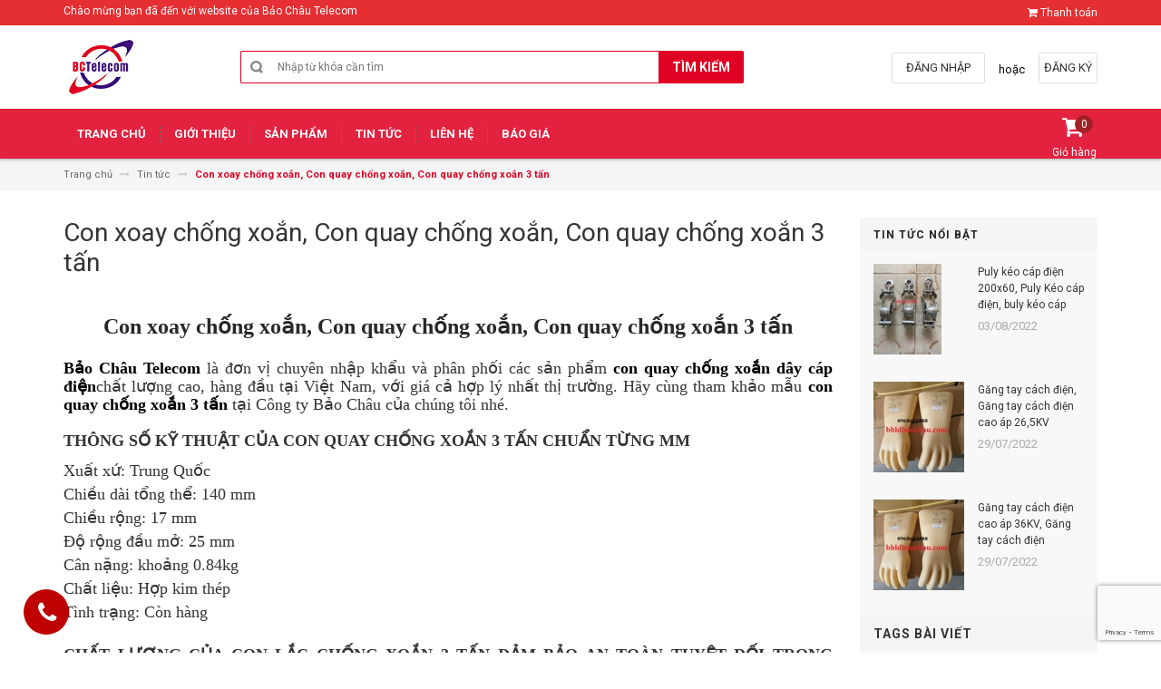

--- FILE ---
content_type: text/html; charset=utf-8
request_url: https://dungcuthicongxaylapdien.com.vn/con-xoay-chong-xoan-con-quay-chong-xoan-con-quay-chong-xoan-day-3-tan
body_size: 40820
content:
<!DOCTYPE html>
<html lang="vi">
	<head>
		<link rel="icon" href="//bizweb.dktcdn.net/100/218/760/themes/548850/assets/favicon.png?1732464993323" type="image/x-icon" />
		<!-- Load Facebook SDK for JavaScript -->
		<div id="fb-root"></div>
		<script>
			window.fbAsyncInit = function() {
				FB.init({
					xfbml            : true,
					version          : 'v4.0'
				});
			};

			(function(d, s, id) {
				var js, fjs = d.getElementsByTagName(s)[0];
				if (d.getElementById(id)) return;
				js = d.createElement(s); js.id = id;
				js.src = 'https://connect.facebook.net/vi_VN/sdk/xfbml.customerchat.js';
				fjs.parentNode.insertBefore(js, fjs);
			}(document, 'script', 'facebook-jssdk'));</script>

		<!-- Your customer chat code -->
		<div class="fb-customerchat"
			 attribution=setup_tool
			 page_id="106320884056076"
			 theme_color="#7646ff"
			 logged_in_greeting="Viễn thông Bảo Châu kính chào quý khách !"
			 logged_out_greeting="Viễn thông Bảo Châu kính chào quý khách !">
		</div>


		<meta charset="UTF-8" />
		<meta http-equiv="x-ua-compatible" content="ie=edge">
		<meta name="viewport" content="width=device-width, initial-scale=1, maximum-scale=1">
		<meta name="robots" content="noodp,index,follow" />
		<meta name="keywords" content="">
		<meta name='revisit-after' content='1 days' />			
		<title>
			Con xoay chống xoắn, Con quay chống xoắn, Con quay chống xoắn 3 tấn
			
			
			 | Bảo Châu Telecom			
		</title>

		
		<meta name="description" content="Con quay chống xoắn dây cáp điện 3 tấn Bảo Châu Telecom là đơn vị chuyên nhập khẩu và phân phối các sản phẩm con quay chống xoắn dây cáp điệnchất lượng cao, hàng đầu tại Việt Nam, với giá cả hợp lý nhất thị trường. Hãy cùng tham khảo mẫu con quay chống xoắn 3 tấn tại Công ty Bảo Châu của chúng tôi nhé. THÔNG SỐ KỸ">
		
		<link rel="canonical" href="https://dungcuthicongxaylapdien.com.vn/con-xoay-chong-xoan-con-quay-chong-xoan-con-quay-chong-xoan-day-3-tan">
		

		
  <meta property="og:type" content="article">
  <meta property="og:title" content="Con xoay chống xoắn, Con quay chống xoắn, Con quay chống xoắn 3 tấn">
  <meta property="og:image" content="http://bizweb.dktcdn.net/thumb/grande/100/218/760/articles/con-quay-chong-xoan-3-tan-1.jpg?v=1657525835250">
  <meta property="og:image:secure_url" content="https://bizweb.dktcdn.net/thumb/grande/100/218/760/articles/con-quay-chong-xoan-3-tan-1.jpg?v=1657525835250">


  <meta property="og:description" content="Con quay chống xoắn d&#226;y c&#225;p điện 3 tấn Bảo Ch&#226;u Telecom l&#224; đơn vị chuy&#234;n nhập khẩu v&#224; ph&#226;n phối c&#225;c sản phẩm con quay chống xoắn d&#226;y c&#225;p điệnchất lượng cao, h&#224;ng đầu tại Việt Nam, với gi&#225; cả hợp l&#253; nhất thị trường. H&#227;y c&#249;ng tham khảo mẫu con quay chống xoắn 3 tấn&#160;tại C&#244;ng ty Bảo Ch&#226;u của ch&#250;ng t&#244;i nh&#233;. TH&#212;NG SỐ KỸ">

  <meta property="og:url" content="https://dungcuthicongxaylapdien.com.vn/con-xoay-chong-xoan-con-quay-chong-xoan-con-quay-chong-xoan-day-3-tan">
  <meta property="og:site_name" content="Bảo Châu Telecom">

		<!-- HTML5 shim and Respond.js for IE8 support of HTML5 elements and media queries -->
		<!-- WARNING: Respond.js doesn't work if you view the page via file:// -->
		<!--[if lt IE 9]>
<script src="//oss.maxcdn.com/html5shiv/3.7.2/html5shiv.min.js"></script>
<script src="//oss.maxcdn.com/respond/1.4.2/respond.min.js"></script>
<![endif]-->
		<!-- CSS Style -->
		<link href="//maxcdn.bootstrapcdn.com/bootstrap/3.3.1/css/bootstrap.min.css" rel="stylesheet" type="text/css" media="all" />
		<link href="//maxcdn.bootstrapcdn.com/font-awesome/4.4.0/css/font-awesome.min.css" rel="stylesheet" type="text/css" media="all" />
		<link href="//fonts.googleapis.com/css?family=Open+Sans:300italic,400italic,600italic,700italic,800italic,300,700,800,400,600" rel="stylesheet" type="text/css" media="all" />
		<link href="//fonts.googleapis.com/css?family=Roboto:400,700&amp;amp;subset=vietnamese" rel="stylesheet" type="text/css" media="all" />


		<link href="//cdnjs.cloudflare.com/ajax/libs/owl-carousel/1.3.3/owl.carousel.min.css" rel="stylesheet" type="text/css" media="all" />
		<link href="//bizweb.dktcdn.net/100/218/760/themes/548850/assets/owl.theme.css?1732464993323" rel="stylesheet" type="text/css" media="all" />
		<link href="//bizweb.dktcdn.net/100/218/760/themes/548850/assets/styles.scss.css?1732464993323" rel="stylesheet" type="text/css" media="all" />
		
		<link href="//bizweb.dktcdn.net/100/218/760/themes/548850/assets/blogmate.scss.css?1732464993323" rel="stylesheet" type="text/css" media="all" />
		
		<link href="//bizweb.dktcdn.net/100/218/760/themes/548850/assets/style_optimize.scss.css?1732464993323" rel="stylesheet" type="text/css" media="all" />

		<!-- JavaScript -->
		<script src="https://code.jquery.com/jquery-1.11.2.min.js" integrity="sha256-Ls0pXSlb7AYs7evhd+VLnWsZ/AqEHcXBeMZUycz/CcA=" crossorigin="anonymous"></script>
		
		<script src="//bizweb.dktcdn.net/100/218/760/themes/548850/assets/bootstrap.min.js?1732464993323" type="text/javascript"></script>
		<script src="//bizweb.dktcdn.net/100/218/760/themes/548850/assets/parallax.js?1732464993323" type="text/javascript"></script>
		<script src="//cdnjs.cloudflare.com/ajax/libs/owl-carousel/1.3.1/owl.carousel.min.js" type="text/javascript"></script>
		<script src="//cdnjs.cloudflare.com/ajax/libs/fancybox/2.1.5/jquery.fancybox.pack.js" type="text/javascript"></script>
		<script src="//bizweb.dktcdn.net/assets/themes_support/api.jquery.js" type="text/javascript"></script>
		<script src="//bizweb.dktcdn.net/100/218/760/themes/548850/assets/common.js?1732464993323" type="text/javascript"></script>
		<script src="//bizweb.dktcdn.net/100/218/760/themes/548850/assets/main.js?1732464993323" type="text/javascript"></script>
		<script src="//bizweb.dktcdn.net/100/218/760/themes/548850/assets/script_optimize.js?1732464993323" type="text/javascript"></script>

		<script type="text/javascript">
	Bizweb.updateCartFromForm = function(cart, cart_summary_id, cart_count_id) {
		if ((typeof cart_summary_id) === 'string') {
			var cart_summary = jQuery(cart_summary_id);
			if (cart_summary.length) {
				// Start from scratch.
				cart_summary.empty();
				// Pull it all out.        
				jQuery.each(cart, function(key, value) {
					if (key === 'items') {
						var table = jQuery(cart_summary_id);           
						if (value.length) {   
							jQuery('<ul class="list-item-cart"></ul>').appendTo(table);
							jQuery.each(value, function(i, item) {	
								var buttonQty = "";
								if(item.quantity == '1'){
									buttonQty = 'disabled';
								}else{
									buttonQty = '';
								}
								var link_img0 = Bizweb.resizeImage(item.image, 'small');
								if(link_img0=="null" || link_img0 =='' || link_img0 ==null){
									link_img0 = "//bizweb.dktcdn.net/thumb/small/100/218/760/themes/548850/assets/no-image.jpg?1732464993323";
								}
								var itemnamesliced = item.name;
								if(item.name.length > 100){
									itemnamesliced = item.name.slice(0,100) + '...';
								}
								jQuery(	'<li class="item productid-' + item.variant_id +'">'
									   +	'<div class="border_list">'
									   +		'<a class="product-image" href="' + item.url + '" title="' + item.name + '">'
									   +			'<img alt="'+  item.name  + '" src="' + link_img0 +  '"width="'+ '100' +'"\>'
									   +		'</a>'
									   +		'<div class="detail-item">'
									   +			'<div class="product-details">'
									   +				'<a href="javascript:;" data-id="'+ item.variant_id +'" title="Xóa" class="remove-item-cart"><i class="fa fa-times-circle" aria-hidden="true"></i>&nbsp;'
									   +				'</a>'
									   + '<p class="product-name"> <a href="' + item.url + '" title="' + item.name + '">' + itemnamesliced + '</a></p></div>'
									   + '<div class="product-details-bottom"><span class="price">' + Bizweb.formatMoney(item.price, "{{amount_no_decimals_with_comma_separator}}₫") + '</span>'
									   + '<div class="quantity-select qty_drop_cart">'
									   +	'Số lượng : ' + item.quantity 
									   +	'<input class="variantID" type="hidden" name="variantId" value="'+ item.variant_id +'">'
									   //+	'<input type="text" maxlength="12" min="0" class="input-text number-sidebar qty'+ item.variant_id +'" id="qty'+ item.variant_id +'" name="Lines" id="updates_'+ item.variant_id +'"  size="4" value="'+ item.quantity +'">'
									   +	'</div></div></div></li>').appendTo(table.children('.list-item-cart'));
							});
						}
						else {
							jQuery('<div class="no-item"><p>Không có sản phẩm nào trong giỏ hàng.</p></div>').appendTo(table);
						}
					}
				});
			}
		}
		updateCartDesc(cart);
	}

	Bizweb.updateCartPageForm = function(cart, cart_summary_id, cart_count_id) {
		if ((typeof cart_summary_id) === 'string') {
			var cart_summary = jQuery(cart_summary_id);
			if (cart_summary.length) {
				// Start from scratch.
				cart_summary.empty();
				// Pull it all out.        
				jQuery.each(cart, function(key, value) {
					if (key === 'items') {
						var table = jQuery(cart_summary_id);           
						if (value.length) {  
							var pageCart = 	'<div class="cart page_cart cart_des_page hidden-xs-down">'
							+					'<div class="col-lg-12">'
							+						'<div class="form-cart">'
							+							'<form action="/cart" method="post">'
							+								'<div class="table-cart">'
							+									'<table class="table">'
							+										'<thead>'
							+											'<tr style="background: #df0023; color: #fff;">'
							+												'<th style="width:60px;">Xóa</th>'
							+												'<th style="width:190px;">Ảnh sản phẩm</th>'
							+												'<th style="min-width:150px;">Tên sản phẩm</th>'
							+												'<th style="width:150px; text-align:center">Giá</th>'
							+												'<th style="width:100px;">Số lượng</th>'
							+												'<th style="width:150px;">Thành tiền</th>'
							+											'</tr>'
							+										'</thead>'
							+										'<tbody>'
							+										'</tbody>'
							+									'</table>'
							+								'</div>'
							+							'</form>'
							+						'</div>'
							+					'</div>'; 
							var pageCartCheckout =	'<div class="col-lg-5">'
							+							'<div class="form-cart-button mtb">'
							+								'<div class="">'
							+									'<a href="/collections/all" class="form-cart-continue">Tiếp tục mua hàng</a>'
							+								'</div>'
							+							'</div>'
							+						'</div>'
							+						'<div class="col-lg-5 col-lg-offset-2 bg_cart">'
							+							'<div class="table-total">'
							+								'<table class="table ">'
							+									'<tr>'
							+										'<td>Tổng giá sản phẩm</td>'
							+										'<td class="txt-right totals_price">' + Bizweb.formatMoney(cart.total_price, "{{amount_no_decimals_with_comma_separator}}₫") + '</td>'
							+									'</tr>'
							+									'<tr>'
							+										'<td>Tiền vận chuyển</td>'
							+										'<td class="txt-right">Tính khi thanh toán</td>'
							+									'</tr>'
							+									'<tr>'
							+										'<td>TỔNG TIỀN THANH TOÁN</td>'
							+										'<td class="txt-right totals_price">' + Bizweb.formatMoney(cart.total_price, "{{amount_no_decimals_with_comma_separator}}₫") + '</td>'
							+									'</tr>'
							+								'</table>'
							+							'</div>'
							+							'<a onclick="window.location.href=\'/checkout\'" class="btn-checkout-cart">Thanh toán ngay</a>'
							+						'</div>';
							jQuery(pageCart).appendTo(table);
							jQuery.each(value, function(i, item) {
								var buttonQty = "";
								if(item.quantity == '1'){
									buttonQty = 'disabled';
								}else{
									buttonQty = '';
								}
								var link_img1 = Bizweb.resizeImage(item.image, 'compact');
								if(link_img1=="null" || link_img1 =='' || link_img1 ==null){
									link_img1 = "//bizweb.dktcdn.net/thumb/compact/100/218/760/themes/548850/assets/no-image.jpg?1732464993323";
								}
								var pageCartItem = 	'<tr class="productid-' + item.variant_id +'">'
								+						'<td>'
								+							'<a class="button remove-item remove-item-cart" title="Xóa" href="javascript:;" data-id="'+ item.variant_id +'"><i class="fa fa-times" aria-hidden="true"></i></a>'
								+						'</td>'
								+						'<td class="cartImg">'
								+							'<a href="' + item.url + '" title="' + item.name + '">'
								+								'<img alt="' + item.name + item.variant_title + '" src="' + link_img1 +  '" alt="' + item.name + '">'
								+							'</a>'
								+						'</td>'
								+						'<td class="title_cart">'
								+							'<a href="' + item.url + '">' + item.name + '</a><br><span class="variant-title">' + item.variant_title + '</span>'
								+						'</td>'
								+						'<td class="price_cart tRight">'+ Bizweb.formatMoney(item.price, "{{amount_no_decimals_with_comma_separator}}₫")
								+						'</td>'
								+						'<td class="input_qty_pr cart-quantity tRight">'
								+							'<input class="variantID" type="hidden" name="variantId" value="'+ item.variant_id +'">'
								+							'<button onClick="var result = document.getElementById(\'qtyItemc'+ item.variant_id +'\'); var qtyItemc'+ item.variant_id +' = result.value; if( !isNaN( qtyItemc'+ item.variant_id +' )) result.value++;return false;" class="increase_pop items-count btn-plus" type="button"><i class="fa fa-caret-up" aria-hidden="true"></i></button><button onClick="var result = document.getElementById(\'qtyItemc'+ item.variant_id +'\'); var qtyItemc'+ item.variant_id +' = result.value; if( !isNaN( qtyItemc'+ item.variant_id +' ) &amp;&amp; qtyItemc'+ item.variant_id +' &gt; 1 ) result.value--;return false;" ' + buttonQty + ' class="reduced_pop items-count btn-minus" type="button"><i class="fa fa-caret-down" aria-hidden="true"></i></button>'
								+							'<input type="text" maxlength="12" min="1" class="input-text number-sidebar input_pop input_pop qtyItemc'+ item.variant_id +'" id="qtyItemc'+ item.variant_id +'" name="Lines" id="updates_'+ item.variant_id +'" size="4" value="'+ item.quantity +'" disabled>'
								+						'</td>'
								+						'<td class="price_cart2 tRight">'+ Bizweb.formatMoney(item.price * item.quantity, "{{amount_no_decimals_with_comma_separator}}₫")
								+						'</td>'
								+					'</tr>';

								jQuery(pageCartItem).appendTo(table.find('tbody'));
								if(item.variant_title == 'Default Title'){
									$('.variant-title').hide();
								}
							}); 
							jQuery(pageCartCheckout).appendTo(table.children('.page_cart'));
						}else {
							jQuery(	'<div class="col-lg-12 col-md-12 col-sm-12 col-xs-12">'
								   +	'<div class="style-form">'
								   +		'<h2>Không có sản phẩm nào trong giỏ hàng</h2>'
								   +		'<a href="/collections/all" class="form-cart-continue">Tiếp tục mua hàng</a>'
								   +	'</div>'
								   +'</div>').appendTo(table);
							jQuery('.bg-cart-page').css('min-height', 'auto');
						}
					}
				});
			}
		}
		jQuery('.total-price').html(Bizweb.formatMoney(cart.total_price, "{{amount_no_decimals_with_comma_separator}}₫"));
		updateCartDesc(cart);
		jQuery('#wait').hide();
	}

	Bizweb.updateCartPageFormMobile = function(cart, cart_summary_id, cart_count_id) {
		if ((typeof cart_summary_id) === 'string') {
			var cart_summary = jQuery(cart_summary_id);
			if (cart_summary.length) {
				// Start from scratch.
				cart_summary.empty();
				// Pull it all out.        
				jQuery.each(cart, function(key, value) {
					if (key === 'items') {
						var table = jQuery(cart_summary_id);           
						if (value.length) {  
							var pageCart = 	'<div class="cart_mb cart_ct_mobile">'
							+			 		'<div class="cart_mobile_content">'
							+						'<form action="/cart" method="post" novalidate></form>'
							+						'<div class="body-item"></div>'
							+					'</div>'
							+				'</div>';
							var pageCartCheckout = 	'<div class="row">'
							+				'<div class="col-lg-5">'
							+					'<div class="form-cart-button mta">'
							+						'<div class="">'
							+							'<a href="/collections/all" class="form-cart-continue">Tiếp tục mua hàng</a>'
							+						'</div>'
							+					'</div>'
							+				'</div>'
							+ 				'<div class="col-lg-5 col-lg-offset-2 bg_cart">'
							+					'<div class="table-total">'
							+						'<table class="table ">'
							+ 							'<tr>'
							+								'<td>Tổng giá sản phẩm</td>'
							+								'<td class="txt-right totals_price">' + Bizweb.formatMoney(cart.total_price, "{{amount_no_decimals_with_comma_separator}}₫") + '</td>'
							+							'</tr>'
							+ 							'<tr>'
							+								'<td>Tiền vận chuyển</td>'
							+								'<td class="txt-right">Tính khi thanh toán</td>'
							+							'</tr>'
							+ 							'<tr>'
							+								'<td>TỔNG TIỀN THANH TOÁN</td>'
							+								'<td class="txt-right totals_price">' + Bizweb.formatMoney(cart.total_price, "{{amount_no_decimals_with_comma_separator}}₫") + '</td>'
							+							'</tr>'
							+						'</table>'
							+					'</div>'
							+					'<a onclick="window.location.href=\'/checkout\'" class="btn-checkout-cart">Thanh toán ngay</a>'
							+				'</div>'
							+			'</div>';
							jQuery(pageCart).appendTo(table);
							jQuery.each(value, function(i, item) {
								var buttonQty = "";
								if(item.quantity == '1'){
									buttonQty = 'disabled';
								}else{
									buttonQty = '';
								}
								var link_img2 = Bizweb.resizeImage(item.image, 'compact');
								if(link_img2 == "null" || link_img2 =='' || link_img2 == null ){
									link_img2 = "//bizweb.dktcdn.net/thumb/compact/100/218/760/themes/548850/assets/no-image.jpg?1732464993323";
								}
								var ww = $(window).width();
								var itemname = item.name;
								if (ww >= 480){
									if (itemname.length > 100){
										itemname = item.name.slice(0,100) + '...';
									}
								} else if (ww >= 375 && ww < 480){
									if (itemname.length > 70){
										itemname = item.name.slice(0,70) + '...';
									}
								} else {
									if (itemname.length > 40){
										itemname = item.name.slice(0,40) + '...';
									}
								}

								$(window).on('resize', function(){
									if (ww >= 480){
										if (itemname.length > 100){
											itemname = item.name.slice(0,100) + '...';
										}
									} else if (ww >= 375 && ww < 480){
										if (itemname.length > 70){
											itemname = item.name.slice(0,70) + '...';
										}
									} else {
										if (itemname.length > 40){
											itemname = item.name.slice(0,40) + '...';
										}
									}
								});

								var pageCartItem = 	'<div class="item_cart productid-' + item.variant_id +'">'
								+						'<div class="image_cart_mobile">'
								+							'<a title="' + item.name + '" href="' + item.url + '">'
								+								'<img alt="' + item.name + '" src="' + link_img2 +  '">'
								+							'</a>'
								+						'</div>'
								+						'<div class="name_item_cart">'
								+							'<h3>'
								+								'<a href="' + item.url + '" title="' + item.name + '">' + itemname + '</a>'
								+							'</h3>'
								+							'<span class="variant-title">' + item.variant_title + '</span>'
								+ 							'<span class="item-price">Giá : '
								+								'<span class="price">' + Bizweb.formatMoney(item.price, "{{amount_no_decimals_with_comma_separator}}₫") + '</span>'
								+							'</span>'
								+						'</div>'
								+ 					'<div class="slg_cart">'
								+						'<div class="qty_mb">'
								+							'<input class="variantID" type="hidden" name="variantId" value="'+ item.variant_id +'">'
								+							'<input type="text" maxlength="12" min="0" class="input-text number-sidebar qtymb'+ item.variant_id +'" id="qtymb'+ item.variant_id +'" name="Lines" id="updates_'+ item.variant_id +'" size="4" value="'+ item.quantity +'">'
								+ 							'<a class="remove-item-cart" href="javascript:;" data-id="'+ item.variant_id +'" title="Xoá" style="display:block;margin:5px 0px 5px 10px; color:#111;">'
								+								'<i class="fa fa-times" aria-hidden="true"></i>'
								+							'</a>'
								+							'<button onClick="var result = document.getElementById(\'qtymb'+ item.variant_id +'\'); var qtymb'+ item.variant_id +' = result.value; if( !isNaN( qtymb'+ item.variant_id +' )) result.value++;return false;" class="btn_increase increase items-count btn-plus" type="button">'
								+								'<i class="button_item fa fa-caret-up" aria-hidden="true"></i>'
								+							'</button>'
								+							'<button onClick="var result = document.getElementById(\'qtymb'+ item.variant_id +'\'); var qtymb'+ item.variant_id +' = result.value; if( !isNaN( qtymb'+ item.variant_id +' ) &amp;&amp; qtymb'+ item.variant_id +' &gt; 1 ) result.value--;return false;" class="btn_reduced reduced items-count btn-minus" ' + buttonQty + ' type="button">'
								+								'<i class="button_item fa fa-caret-down" aria-hidden="true"></i>'
								+							'</button>'
								+						'</div>'
								+					'</div>'
								+				'</div>';
								jQuery(pageCartItem).appendTo(table.find('.body-item'));
								if(item.variant_title == 'Default Title'){
									$('.variant-title').hide();
								}
							}); 
							jQuery(pageCartCheckout).appendTo(table.children('.cart_mb'));
						}
					}
				});
			}
		}
		updateCartDesc(cart);
		jQuery('#wait').hide();
	}

	Bizweb.updateCartPopupForm = function(cart, cart_summary_id, cart_count_id) {
		if ((typeof cart_summary_id) === 'string') {
			var cart_summary = jQuery(cart_summary_id);
			if (cart_summary.length) {
				// Start from scratch.
				cart_summary.empty();
				// Pull it all out.        
				jQuery.each(cart, function(key, value) {
					if (key === 'items') {
						var table = jQuery(cart_summary_id);           
						if (value.length) { 
							jQuery.each(value, function(i, item) {
								var src = Bizweb.resizeImage(item.image, 'small');
								if(src == null){
									src = "//bizweb.dktcdn.net/thumb/small/100/218/760/themes/548850/assets/no-image.jpg?1732464993323";
								}
								var buttonQty = "";
								if(item.quantity == '1'){
									buttonQty = 'disabled';
								}else{
									buttonQty = '';
								}
								var pageCartItem = '<div class="item-popup productid-' + item.variant_id +'"><div style="width: 80%;" class="text-left"><div class="item-image">'
								+ '<a class="product-image" href="' + item.url + '" title="' + item.name + '"><img alt="'+  item.name  + '" src="' + src +  '"width="'+ '100' +'"\></a><p class="item-remove"><a href="javascript:;" class="remove-item-cart" title="Xóa" data-id="'+ item.variant_id +'"><i class="fa fa-times-circle"></i> Xóa</a></p>'
								+ '</div><div class="item-info"><p class="item-name"><a href="' + item.url + '" title="' + item.name + '">' + item.title + '</a></p>'								
								+ '<p class="variant-tit">'+  item.variant_title +'</p></div></div>'
								+ '<div style="width: 20%;" class="text-right"><div class="item-price"><span class="price">' + Bizweb.formatMoney(item.price, "{{amount_no_decimals_with_comma_separator}}₫") + '</span>'
								+ '</div>'
								+ '<div class="fixab"><input class="variantID" type="hidden" name="variantId" value="'+ item.variant_id +'">'
								+ '<input type="text" maxlength="12" min="0" class="input-text number-sidebar qtyItem'+ item.variant_id +'" id="qtyItem'+ item.variant_id +'" name="Lines" id="updates_'+ item.variant_id +'" size="4" value="'+ item.quantity +'" disabled>'
								+ '</div>'
								+ '</div>';
								jQuery(pageCartItem).appendTo(table);
								var itemvariant = $('.productid-'+item.variant_id+' .variant-tit').text();
								if (itemvariant == 'Default Title'){
									$('.productid-'+item.variant_id+' .variant-tit').hide();
								}
								$('.link_product').text();
							}); 
						}
					}
				});
			}
		}
		jQuery('.total-price').html(Bizweb.formatMoney(cart.total_price, "{{amount_no_decimals_with_comma_separator}}₫"));
		updateCartDesc(cart);
	}

	function updateCartDesc(data){
		var $cartPrice = Bizweb.formatMoney(data.total_price, "{{amount_no_decimals_with_comma_separator}}₫"),
			$cartMobile = $('#header .cart-mobile .quantity-product'),
			$cartDesktop = $('.count_item_pr'),
			$cartDesktopList = $('.cart-box #cart-total');
		switch(data.item_count){
			case 0:
				$cartMobile.text('0');
				$cartDesktop.text('0');
				$cartDesktopList.html('<strong>0</strong> <span class="hidden-xs">sản phẩm</span>');
				break;
			case 1:
				$cartMobile.text('1');
				$cartDesktop.text('1');
				$cartDesktopList.html('<strong>1</strong> <span class="hidden-xs">sản phẩm</span>');
				break;
			default:
				$cartMobile.text(data.item_count);
				$cartDesktop.text(data.item_count);
				$cartDesktopList.html('<strong>'+data.item_count+'</strong> <span class="hidden-xs">sản phẩm</span>');
				break;
		}
		$('.top-cart-content .top-subtotal .price, aside.sidebar .block-cart .subtotal .price').html($cartPrice);
		$('.cart .shopping-cart-table-total .price').html($cartPrice)
		$('.popup-total .total-price').html($cartPrice);
		$('.table-total .totals_price').html($cartPrice);
		$('.header-cart-price .totals_price_mobile').html($cartPrice);
	}

	Bizweb.onCartUpdate = function(cart) {
		Bizweb.updateCartFromForm(cart, '.mini-products-list');
		Bizweb.updateCartPopupForm(cart, '#popup-cart-desktop .tbody-popup');
		
		 };

		 Bizweb.onCartUpdateClick = function(cart, variantId) {			
			 jQuery.each(cart, function(key, value) {
				 if (key === 'items') {    
					 jQuery.each(value, function(i, item) {	
						 if(item.variant_id == variantId){
							 $('.productid-'+variantId).find('.price_cart2').html(Bizweb.formatMoney(item.price * item.quantity, "{{amount_no_decimals_with_comma_separator}}₫"));
							 $('.productid-'+variantId).find('.items-count').prop("disabled", false);
							 $('.productid-'+variantId).find('.number-sidebar').prop("disabled", false);
							 $('.productid-'+variantId +' .number-sidebar').val(item.quantity);
							 if(item.quantity == '1'){
								 $('.productid-'+variantId).find('.items-count.btn-minus').prop("disabled", true);
							 }
						 }
					 });
				 }
			 });
			 updateCartDesc(cart);
		 }

		 Bizweb.onCartRemoveClick = function(cart, variantId) {
			 jQuery.each(cart, function(key, value) {
				 if (key === 'items') {    
					 jQuery.each(value, function(i, item) {	
						 if(item.variant_id == variantId){
							 $('.productid-'+variantId).remove();
						 }
					 }); 
				 }
			 });
			 updateCartDesc(cart);
		 }

		 $(window).ready(function(){
			 $.ajax({
				 type: 'GET',
				 url: '/cart.js',
				 async: false,
				 cache: false,
				 dataType: 'json',
				 success: function (cart){
					 Bizweb.updateCartPopupForm(cart, '#popup-cart-desktop .tbody-popup'); 
					 
					  }
					 });
				 });

</script>
		<script src="//bizweb.dktcdn.net/100/218/760/themes/548850/assets/cs.script.js?1732464993323" type="text/javascript"></script>
		<link href="//bizweb.dktcdn.net/100/218/760/themes/548850/assets/popup-cart.scss.css?1732464993323" rel="stylesheet" type="text/css" media="all" />

<div id="popup-cart" class="modal fade" role="dialog">
	<div id="popup-cart-desktop" class="clearfix">
		<div class="title-popup-cart">
			<span class="pop-title"><i class="fa fa-check check" aria-hidden="true"></i> Sản phẩm <span class="cart-popup-name"></span> đã thêm vào giỏ hàng</span>
			<div class="content-popup-cart">
				<div class="tbody-popup">
				</div>
				<div class="tfoot-popup">
					<div class="tfoot-popup-1 clearfix">
						<div class="pull-left popup-ship">
						</div>
						<div class="pull-right popup-total">
							<p>Tổng tiền: <span class="total-price"></span></p>
						</div>
						<a href="/collections/all" class="button btn-continue" title="Tiếp tục mua hàng"><span><i class="fa fa-caret-left" aria-hidden="true"></i> Tiếp tục mua hàng</span></a>
					</div>
					<div class="tfoot-popup-2 clearfix">
						<a class="button btn-proceed-checkout" title="Tiến hành đặt hàng" href="/checkout"><span>Tiến hành đặt hàng</span></a>
					</div>
				</div>
			</div>
			<a title="Close" class="quickview-close close-window" href="javascript:;" onclick="$('#popup-cart').modal('hide');"><i class="fa  fa-close"></i></a>
		</div>
	</div>

</div>
<div id="myModal" class="modal fade" role="dialog">
</div>

		

		<script>
	var Bizweb = Bizweb || {};
	Bizweb.store = 'lengocthanh.mysapo.net';
	Bizweb.id = 218760;
	Bizweb.theme = {"id":548850,"name":"Accent","role":"main"};
	Bizweb.template = 'article';
	if(!Bizweb.fbEventId)  Bizweb.fbEventId = 'xxxxxxxx-xxxx-4xxx-yxxx-xxxxxxxxxxxx'.replace(/[xy]/g, function (c) {
	var r = Math.random() * 16 | 0, v = c == 'x' ? r : (r & 0x3 | 0x8);
				return v.toString(16);
			});		
</script>
<script>
	(function () {
		function asyncLoad() {
			var urls = ["https://forms.sapoapps.vn/libs/js/surveyform.min.js?store=lengocthanh.mysapo.net","//bwstatistics.sapoapps.vn/genscript/script.js?store=lengocthanh.mysapo.net","//static.zotabox.com/5/5/5538f4a8edf225f9ee421130e8cea04e/widgets.js?store=lengocthanh.mysapo.net","https://productsrecommend.sapoapps.vn/assets/js/script.js?store=lengocthanh.mysapo.net","https://google-shopping.sapoapps.vn/conversion-tracker/global-tag/6464.js?store=lengocthanh.mysapo.net","https://google-shopping.sapoapps.vn/conversion-tracker/event-tag/6464.js?store=lengocthanh.mysapo.net","https://google-shopping-v2.sapoapps.vn/api/conversion-tracker/global-tag/2229?store=lengocthanh.mysapo.net","https://google-shopping-v2.sapoapps.vn/api/conversion-tracker/event-tag/2229?store=lengocthanh.mysapo.net"];
			for (var i = 0; i < urls.length; i++) {
				var s = document.createElement('script');
				s.type = 'text/javascript';
				s.async = true;
				s.src = urls[i];
				var x = document.getElementsByTagName('script')[0];
				x.parentNode.insertBefore(s, x);
			}
		};
		window.attachEvent ? window.attachEvent('onload', asyncLoad) : window.addEventListener('load', asyncLoad, false);
	})();
</script>


<script>
	window.BizwebAnalytics = window.BizwebAnalytics || {};
	window.BizwebAnalytics.meta = window.BizwebAnalytics.meta || {};
	window.BizwebAnalytics.meta.currency = 'VND';
	window.BizwebAnalytics.tracking_url = '/s';

	var meta = {};
	
	meta.article = {"id": 2623344};
	
	
	for (var attr in meta) {
	window.BizwebAnalytics.meta[attr] = meta[attr];
	}
</script>

	
		<script src="/dist/js/stats.min.js?v=96f2ff2"></script>
	



<script>
  (function(i,s,o,g,r,a,m){i['GoogleAnalyticsObject']=r;i[r]=i[r]||function(){
  (i[r].q=i[r].q||[]).push(arguments)},i[r].l=1*new Date();a=s.createElement(o),
  m=s.getElementsByTagName(o)[0];a.async=1;a.src=g;m.parentNode.insertBefore(a,m)
  })(window,document,'script','https://www.google-analytics.com/analytics.js','ga');

  ga('create', 'UA-105299515-1', 'auto');
  ga('send', 'pageview');

</script>
<script>

	window.enabled_enhanced_ecommerce = false;

</script>






<script>
	var eventsListenerScript = document.createElement('script');
	eventsListenerScript.async = true;
	
	eventsListenerScript.src = "/dist/js/store_events_listener.min.js?v=1b795e9";
	
	document.getElementsByTagName('head')[0].appendChild(eventsListenerScript);
</script>






		<link href="//bizweb.dktcdn.net/100/218/760/themes/548850/assets/bw-statistics-style.css?1732464993323" rel="stylesheet" type="text/css" media="all" />

	</head>

	<body class="cms-index-index">
		<div class="page">
			<!-- Header -->
<header class="header-container">
	<div class="header-top">
		<div class="container">
			<div class="row">
				<!-- Header Language -->
				<div class="col-sm-6 hidden-xs">
					<div class="welcome-msg">Chào mừng bạn đã đến với website của Bảo Châu Telecom</div>
				</div>
				<div class="col-sm-6 col-xs-12">
					<!-- Header Top Links -->
					<div class="toplinks">
						<div class="links">
							
							<div class="check">
								<a title="Thanh toán" href="/checkout">
									<i class="fa fa-shopping-cart"></i> <span>Thanh toán</span>
								</a>
							</div>
						</div>
					</div>
					<!-- End Header Top Links -->
				</div>
			</div>
		</div>
	</div>
	<div class="header container">
		<div class="row">
			<div class="col-lg-2 col-sm-3 col-md-2 col-xs-12">
				
				<!-- Header Logo -->
				<a class="logo" title="Bảo Châu Telecom" href="/"><img alt="Bảo Châu Telecom" src="//bizweb.dktcdn.net/100/218/760/themes/548850/assets/logo.png?1732464993323"></a>
				<!-- End Header Logo -->
					

			</div>
			<div class="col-lg-6 col-sm-5 col-md-6 col-xs-12">
				<!-- Search-col -->
				<div class="search-box">
					<form action="/search" method="get" id="search_mini_form">
						<input type="text" placeholder="Nhập từ khóa cần tìm" value="" maxlength="70" class="" name="query" id="search">
						<button id="submit-button" class="search-btn-bg" type="submit"><span>Tìm kiếm</span></button>
					</form>
				</div>
				<!-- End Search-col -->
			</div>
			<!-- Top Cart -->
			<div class="col-lg-4 col-sm-4 col-md-4 col-xs-12">

				
				<div class="signup"><a title="Đăng ký" href="/account/register"><span>Đăng ký</span></a></div>
				<span class="or hidden-xs hidden-sm"> hoặc </span>
				<div class="login"><a title="Đăng nhập" href="/account/login"><span>Đăng nhập</span></a></div>
				
			</div>
			<!-- End Top Cart -->
		</div>
	</div>
</header>
<!-- end header -->
<!-- Navbar -->
<nav>
	<div class="container">
		<div class="nav-inner">
			<!-- mobile-menu -->
			<div class="hidden-desktop" id="mobile-menu">
				<ul class="navmenu">
					<li>
						<div class="menutop">
							<div class="toggle"> <span class="icon-bar"></span> <span class="icon-bar"></span> <span class="icon-bar"></span></div>
							<h2>Menu</h2>
						</div>
						<ul style="display:none;" class="submenu">
							<li>
								<ul class="topnav">
									
									
									<li class="level0 level-top parent">
										<a href="/" class="level-top"> <span>Trang chủ</span> </a>
									</li>
									
									
									
									<li class="level0 level-top parent">
										<a href="/gioi-thieu" class="level-top"> <span>Giới thiệu</span> </a>
									</li>
									
									
									
									<li class="level0 level-top parent">
										<a href="/collections/all"> <span>Sản phẩm</span> </a>
										<ul class="level0">
											
											
											<li class="level1"><a href="/may-ep-cos-thuy-luc-dung-pin"><span>Máy ép cos thủy lực dùng pin chính hãng</span></a></li>
											
											
											
											<li class="level1">
												<a href="/puly-keo-day-dien"><span>Puly kéo dây điện</span></a>
												<ul class="level1">
													
													
													<li class="level2">
														<a href="/puly-nhua-keo-day-dien"><span>Puly nhựa kéo dây điện</span></a>
													</li>
													
													
													
													<li class="level2">
														<a href="/puly-nhom-keo-day-dien"><span>Puly nhôm kéo dây điện</span></a>
													</li>
													
													
													
													<li class="level2">
														<a href="/"><span>Múp cáp</span></a>
													</li>
													
													
												</ul>
											</li>
											
											
											
											<li class="level1"><a href="/guoc-treo-cot-dien"><span>Guốc trèo cột điện</span></a></li>
											
											
											
											<li class="level1"><a href="/coc-kep-cap-dop-cap-coc-ngam-cap"><span>Cóc kẹp dây cáp - Cóc ngậm cáp - Đớp cáp</span></a></li>
											
											
											
											<li class="level1"><a href="/ro-keo-cap-ngam-con-quay-chong-xoan"><span>Rọ kéo cáp ngầm - Con quay chống xoắn</span></a></li>
											
											
											
											<li class="level1">
												<a href="/dung-cu-cat-cap-dien"><span>Kìm cắt cáp - Đầu cắt cáp - Máy cắt cáp</span></a>
												<ul class="level1">
													
													
													<li class="level2">
														<a href="/kim-cat-cap-nhong"><span>Kìm cắt cáp nhông</span></a>
													</li>
													
													
													
													<li class="level2">
														<a href="/kim-cat-cap-thuy-luc"><span>Kìm cắt cáp thủy lực</span></a>
													</li>
													
													
													
													<li class="level2">
														<a href="/dau-cat-cap-thuy-luc"><span>Đầu cắt cáp thủy lực</span></a>
													</li>
													
													
													
													<li class="level2">
														<a href="/may-cat-cap-dung-pin"><span>Máy cắt cáp dùng pin</span></a>
													</li>
													
													
												</ul>
											</li>
											
											
											
											<li class="level1">
												<a href="/dung-cu-ep-cos"><span>Kìm ép cos - Đầu ép cos - Máy ép cos</span></a>
												<ul class="level1">
													
													
													<li class="level2">
														<a href="/kim-ep-cos-thuy-luc"><span>Kìm ép cos thủy lực dùng tay</span></a>
													</li>
													
													
													
													<li class="level2">
														<a href="/may-ep-cos-thuy-luc-dung-pin"><span>Máy ép cos thủy lực dùng pin</span></a>
													</li>
													
													
												</ul>
											</li>
											
											
											
											<li class="level1">
												<a href="/thiet-bi-an-toan-dien"><span>Thiết bị an toàn điện</span></a>
												<ul class="level1">
													
													
													<li class="level2">
														<a href="/but-thu-dien"><span>Bút thử điện</span></a>
													</li>
													
													
													
													<li class="level2">
														<a href="/sao-thao-tac-cach-dien"><span>Sào thao tác cách điện</span></a>
													</li>
													
													
													
													<li class="level2">
														<a href="/bo-tiep-dia"><span>Bộ tiếp địa</span></a>
													</li>
													
													
													
													<li class="level2">
														<a href="/tham-cao-su-cach-dien"><span>Thảm cao su cách điện</span></a>
													</li>
													
													
													
													<li class="level2">
														<a href="/gang-tay-cao-su-cach-dien"><span>Găng tay cao su cách điện</span></a>
													</li>
													
													
												</ul>
											</li>
											
											
											
											<li class="level1">
												<a href="/thiet-bi-nang-ha"><span>Thiết bị nâng hạ</span></a>
												<ul class="level1">
													
													
													<li class="level2">
														<a href="/pa-lang-xich-keo-tay"><span>Pa lăng xích kéo tay</span></a>
													</li>
													
													
													
													<li class="level2">
														<a href="/pa-lang-cap-lac-tay"><span>Pa lăng cáp lắc tay</span></a>
													</li>
													
													
												</ul>
											</li>
											
											
											
											<li class="level1">
												<a href="/cac-dung-cu-thi-cong-khac"><span>Các dụng cụ thi công khác</span></a>
												<ul class="level1">
													
													
													<li class="level2">
														<a href="/dung-cu-siet-dai-inox"><span>Dụng cụ siết đai inox</span></a>
													</li>
													
													
													
													<li class="level2">
														<a href="/dung-cu-got-dau-cap-tach-vo-cap"><span>Dụng cụ gọt đầu cáp, tách vỏ cáp</span></a>
													</li>
													
													
													
													<li class="level2">
														<a href="/quan-ao-dien-luc-mu-dien-luc"><span>Quần áo điện lực - Mũ điện lực</span></a>
													</li>
													
													
												</ul>
											</li>
											
											
											
											<li class="level1">
												<a href="/thiet-bi-thi-cong-vien-thong"><span>Thiết bị thi công viễn thông</span></a>
												<ul class="level1">
													
													
													<li class="level2">
														<a href="/bo-dung-cu-thi-cong-cap-quang-aua-fc-6sb"><span>Bộ dụng cụ thi công cáp quang AUA FC-6SB</span></a>
													</li>
													
													
													
													<li class="level2">
														<a href="/camera-giam-sat-an-ninh"><span>Camera giám sát an ninh</span></a>
													</li>
													
													
													
													<li class="level2">
														<a href="/cap-quang"><span>Cáp Quang</span></a>
													</li>
													
													
													
													<li class="level2">
														<a href="/cap-mang"><span>Cáp Mạng</span></a>
													</li>
													
													
													
													<li class="level2">
														<a href="/cap-dong-truc"><span>Cáp Đồng Trục</span></a>
													</li>
													
													
													
													<li class="level2">
														<a href="/cap-dien-thoai"><span>Cáp Điện Thoại</span></a>
													</li>
													
													
													
													<li class="level2">
														<a href="/bo-chuyen-doi-quang-dien"><span>Bộ Chuyển Đổi Quang Điện</span></a>
													</li>
													
													
													
													<li class="level2">
														<a href="/tong-dai"><span>Tổng Đài</span></a>
													</li>
													
													
													
													<li class="level2">
														<a href="/treo-neo-cap-quang"><span>Treo - Néo Cáp Quang</span></a>
													</li>
													
													
													
													<li class="level2">
														<a href="/day-nhay-day-han"><span>Dây Nhảy - Dây Hàn</span></a>
													</li>
													
													
													
													<li class="level2">
														<a href="/mang-xong-quang"><span>Măng Xông Quang</span></a>
													</li>
													
													
													
													<li class="level2">
														<a href="/hop-phoi-quang-odf"><span>Hộp Phối Quang ODF</span></a>
													</li>
													
													
													
													<li class="level2">
														<a href="/tu-hop-dien-thoai"><span>Tủ Hộp Điện Thoại</span></a>
													</li>
													
													
													
													<li class="level2">
														<a href="/tu-mang"><span>Tủ Mạng</span></a>
													</li>
													
													
													
													<li class="level2">
														<a href="/thang-mang-cap"><span>Thang - Máng Cáp</span></a>
													</li>
													
													
													
													<li class="level2">
														<a href="/thiet-bi-mang"><span>Thiết Bị Mạng</span></a>
													</li>
													
													
													
													<li class="level2">
														<a href="/o-cam-mang"><span>Ổ Cắm Mạng</span></a>
													</li>
													
													
													
													<li class="level2">
														<a href="/connecter-quang"><span>Connecter Quang</span></a>
													</li>
													
													
													
													<li class="level2">
														<a href="/module-quang"><span>Module Quang</span></a>
													</li>
													
													
													
													<li class="level2">
														<a href="/adapter-quang"><span>Adapter Quang</span></a>
													</li>
													
													
													
													<li class="level2">
														<a href="/bo-chia-quang"><span>Bộ Chia Quang</span></a>
													</li>
													
													
													
													<li class="level2">
														<a href="/giai-phap-quang"><span>Giải pháp quang</span></a>
													</li>
													
													
													
													<li class="level2">
														<a href="/amp-patch-panel"><span>AMP Patch panel (thanh đấu nối )</span></a>
													</li>
													
													
													
													<li class="level2">
														<a href="/bo-luu-dien"><span>Bộ lưu điện</span></a>
													</li>
													
													
													
													<li class="level2">
														<a href="/ghi-keo-cap-quang-ngam-100m-150m-200m-gia-re-bao-chau"><span>Ghi kéo cáp quang ngầm 100m, 150m, 200m</span></a>
													</li>
													
													
													
													<li class="level2">
														<a href="/cap-tin-hieu-am-thanh"><span>Cáp Tín Hiệu Âm Thanh</span></a>
													</li>
													
													
												</ul>
											</li>
											
											
											
											<li class="level1"><a href="/phu-kien-may-moc"><span>Phụ kiện máy móc</span></a></li>
											
											
										</ul>
									</li>
									
									
									
									<li class="level0 level-top parent">
										<a href="/tin-tuc" class="level-top"> <span>Tin tức</span> </a>
									</li>
									
									
									
									<li class="level0 level-top parent">
										<a href="/lien-he" class="level-top"> <span>Liên hệ</span> </a>
									</li>
									
									
									
									<li class="level0 level-top parent">
										<a href="/bao-gia"> <span>Báo giá</span> </a>
										<ul class="level0">
											
											
											<li class="level1"><a href="/bao-gia-he-thong-mang-cap-quang"><span>Báo giá hệ thống mạng cáp quang</span></a></li>
											
											
											
											<li class="level1"><a href="/bao-gia-cap-mang-vinacap-amp"><span>Báo giá mạng VINACAP - AMP</span></a></li>
											
											
											
											<li class="level1"><a href="/bao-gia-cap-dieu-khien-alantek"><span>Báo giá cáp điều khiển ALANTEK</span></a></li>
											
											
											
											<li class="level1"><a href="/bao-gia-tong-dai-panasonic"><span>Báo giá tổng đài PANASONIC</span></a></li>
											
											
										</ul>
									</li>
									
									
								</ul>
							</li>
						</ul>
					</li>
				</ul>
				<!--navmenu-->
			</div>
			<!--End mobile-menu -->

			<ul id="nav" class="hidden-xs">
				
				
				<li class="level0"><a href="/"><span>Trang chủ</span> </a></li>
				
				
				
				<li class="level0"><a href="/gioi-thieu"><span>Giới thiệu</span> </a></li>
				
				
				
				<li class="level0 drop-menu"><a href="/collections/all"><span>Sản phẩm</span> </a>
					<ul class="level1">
						
						
						<li class="level1">
							<a href="/may-ep-cos-thuy-luc-dung-pin">
								<span>Máy ép cos thủy lực dùng pin chính hãng</span>
							</a>
						</li>
						
						
						
						<li class="level1">
							<a href="/puly-keo-day-dien"> <span>Puly kéo dây điện</span><i class="fa fa-plus"></i></a>
							<ul class="level2">
								
								
								<li class="level2">
									<a href="/puly-nhua-keo-day-dien"> <span>Puly nhựa kéo dây điện</span></a>
								</li>
								
								
								
								<li class="level2">
									<a href="/puly-nhom-keo-day-dien"> <span>Puly nhôm kéo dây điện</span></a>
								</li>
								
								
								
								<li class="level2">
									<a href="/"> <span>Múp cáp</span></a>
								</li>
								
								
							</ul>
						</li>
						
						
						
						<li class="level1">
							<a href="/guoc-treo-cot-dien">
								<span>Guốc trèo cột điện</span>
							</a>
						</li>
						
						
						
						<li class="level1">
							<a href="/coc-kep-cap-dop-cap-coc-ngam-cap">
								<span>Cóc kẹp dây cáp - Cóc ngậm cáp - Đớp cáp</span>
							</a>
						</li>
						
						
						
						<li class="level1">
							<a href="/ro-keo-cap-ngam-con-quay-chong-xoan">
								<span>Rọ kéo cáp ngầm - Con quay chống xoắn</span>
							</a>
						</li>
						
						
						
						<li class="level1">
							<a href="/dung-cu-cat-cap-dien"> <span>Kìm cắt cáp - Đầu cắt cáp - Máy cắt cáp</span><i class="fa fa-plus"></i></a>
							<ul class="level2">
								
								
								<li class="level2">
									<a href="/kim-cat-cap-nhong"> <span>Kìm cắt cáp nhông</span></a>
								</li>
								
								
								
								<li class="level2">
									<a href="/kim-cat-cap-thuy-luc"> <span>Kìm cắt cáp thủy lực</span></a>
								</li>
								
								
								
								<li class="level2">
									<a href="/dau-cat-cap-thuy-luc"> <span>Đầu cắt cáp thủy lực</span></a>
								</li>
								
								
								
								<li class="level2">
									<a href="/may-cat-cap-dung-pin"> <span>Máy cắt cáp dùng pin</span></a>
								</li>
								
								
							</ul>
						</li>
						
						
						
						<li class="level1">
							<a href="/dung-cu-ep-cos"> <span>Kìm ép cos - Đầu ép cos - Máy ép cos</span><i class="fa fa-plus"></i></a>
							<ul class="level2">
								
								
								<li class="level2">
									<a href="/kim-ep-cos-thuy-luc"> <span>Kìm ép cos thủy lực dùng tay</span></a>
								</li>
								
								
								
								<li class="level2">
									<a href="/may-ep-cos-thuy-luc-dung-pin"> <span>Máy ép cos thủy lực dùng pin</span></a>
								</li>
								
								
							</ul>
						</li>
						
						
						
						<li class="level1">
							<a href="/thiet-bi-an-toan-dien"> <span>Thiết bị an toàn điện</span><i class="fa fa-plus"></i></a>
							<ul class="level2">
								
								
								<li class="level2">
									<a href="/but-thu-dien"> <span>Bút thử điện</span></a>
								</li>
								
								
								
								<li class="level2">
									<a href="/sao-thao-tac-cach-dien"> <span>Sào thao tác cách điện</span></a>
								</li>
								
								
								
								<li class="level2">
									<a href="/bo-tiep-dia"> <span>Bộ tiếp địa</span></a>
								</li>
								
								
								
								<li class="level2">
									<a href="/tham-cao-su-cach-dien"> <span>Thảm cao su cách điện</span></a>
								</li>
								
								
								
								<li class="level2">
									<a href="/gang-tay-cao-su-cach-dien"> <span>Găng tay cao su cách điện</span></a>
								</li>
								
								
							</ul>
						</li>
						
						
						
						<li class="level1">
							<a href="/thiet-bi-nang-ha"> <span>Thiết bị nâng hạ</span><i class="fa fa-plus"></i></a>
							<ul class="level2">
								
								
								<li class="level2">
									<a href="/pa-lang-xich-keo-tay"> <span>Pa lăng xích kéo tay</span></a>
								</li>
								
								
								
								<li class="level2">
									<a href="/pa-lang-cap-lac-tay"> <span>Pa lăng cáp lắc tay</span></a>
								</li>
								
								
							</ul>
						</li>
						
						
						
						<li class="level1">
							<a href="/cac-dung-cu-thi-cong-khac"> <span>Các dụng cụ thi công khác</span><i class="fa fa-plus"></i></a>
							<ul class="level2">
								
								
								<li class="level2">
									<a href="/dung-cu-siet-dai-inox"> <span>Dụng cụ siết đai inox</span></a>
								</li>
								
								
								
								<li class="level2">
									<a href="/dung-cu-got-dau-cap-tach-vo-cap"> <span>Dụng cụ gọt đầu cáp, tách vỏ cáp</span></a>
								</li>
								
								
								
								<li class="level2">
									<a href="/quan-ao-dien-luc-mu-dien-luc"> <span>Quần áo điện lực - Mũ điện lực</span></a>
								</li>
								
								
							</ul>
						</li>
						
						
						
						<li class="level1">
							<a href="/thiet-bi-thi-cong-vien-thong"> <span>Thiết bị thi công viễn thông</span><i class="fa fa-plus"></i></a>
							<ul class="level2">
								
								
								<li class="level2">
									<a href="/bo-dung-cu-thi-cong-cap-quang-aua-fc-6sb"> <span>Bộ dụng cụ thi công cáp quang AUA FC-6SB</span></a>
								</li>
								
								
								
								<li class="level2">
									<a href="/camera-giam-sat-an-ninh"> <span>Camera giám sát an ninh</span></a>
								</li>
								
								
								
								<li class="level2">
									<a href="/cap-quang"> <span>Cáp Quang</span></a>
								</li>
								
								
								
								<li class="level2">
									<a href="/cap-mang"> <span>Cáp Mạng</span></a>
								</li>
								
								
								
								<li class="level2">
									<a href="/cap-dong-truc"> <span>Cáp Đồng Trục</span></a>
								</li>
								
								
								
								<li class="level2">
									<a href="/cap-dien-thoai"> <span>Cáp Điện Thoại</span></a>
								</li>
								
								
								
								<li class="level2">
									<a href="/bo-chuyen-doi-quang-dien"> <span>Bộ Chuyển Đổi Quang Điện</span></a>
								</li>
								
								
								
								<li class="level2">
									<a href="/tong-dai"> <span>Tổng Đài</span></a>
								</li>
								
								
								
								<li class="level2">
									<a href="/treo-neo-cap-quang"> <span>Treo - Néo Cáp Quang</span></a>
								</li>
								
								
								
								<li class="level2">
									<a href="/day-nhay-day-han"> <span>Dây Nhảy - Dây Hàn</span></a>
								</li>
								
								
								
								<li class="level2">
									<a href="/mang-xong-quang"> <span>Măng Xông Quang</span></a>
								</li>
								
								
								
								<li class="level2">
									<a href="/hop-phoi-quang-odf"> <span>Hộp Phối Quang ODF</span></a>
								</li>
								
								
								
								<li class="level2">
									<a href="/tu-hop-dien-thoai"> <span>Tủ Hộp Điện Thoại</span></a>
								</li>
								
								
								
								<li class="level2">
									<a href="/tu-mang"> <span>Tủ Mạng</span></a>
								</li>
								
								
								
								<li class="level2">
									<a href="/thang-mang-cap"> <span>Thang - Máng Cáp</span></a>
								</li>
								
								
								
								<li class="level2">
									<a href="/thiet-bi-mang"> <span>Thiết Bị Mạng</span></a>
								</li>
								
								
								
								<li class="level2">
									<a href="/o-cam-mang"> <span>Ổ Cắm Mạng</span></a>
								</li>
								
								
								
								<li class="level2">
									<a href="/connecter-quang"> <span>Connecter Quang</span></a>
								</li>
								
								
								
								<li class="level2">
									<a href="/module-quang"> <span>Module Quang</span></a>
								</li>
								
								
								
								<li class="level2">
									<a href="/adapter-quang"> <span>Adapter Quang</span></a>
								</li>
								
								
								
								<li class="level2">
									<a href="/bo-chia-quang"> <span>Bộ Chia Quang</span></a>
								</li>
								
								
								
								<li class="level2">
									<a href="/giai-phap-quang"> <span>Giải pháp quang</span></a>
								</li>
								
								
								
								<li class="level2">
									<a href="/amp-patch-panel"> <span>AMP Patch panel (thanh đấu nối )</span></a>
								</li>
								
								
								
								<li class="level2">
									<a href="/bo-luu-dien"> <span>Bộ lưu điện</span></a>
								</li>
								
								
								
								<li class="level2">
									<a href="/ghi-keo-cap-quang-ngam-100m-150m-200m-gia-re-bao-chau"> <span>Ghi kéo cáp quang ngầm 100m, 150m, 200m</span></a>
								</li>
								
								
								
								<li class="level2">
									<a href="/cap-tin-hieu-am-thanh"> <span>Cáp Tín Hiệu Âm Thanh</span></a>
								</li>
								
								
							</ul>
						</li>
						
						
						
						<li class="level1">
							<a href="/phu-kien-may-moc">
								<span>Phụ kiện máy móc</span>
							</a>
						</li>
						
						
					</ul>
				</li>
				
				
				
				<li class="level0"><a href="/tin-tuc"><span>Tin tức</span> </a></li>
				
				
				
				<li class="level0"><a href="/lien-he"><span>Liên hệ</span> </a></li>
				
				
				
				<li class="level0 drop-menu"><a href="/bao-gia"><span>Báo giá</span> </a>
					<ul class="level1">
						
						
						<li class="level1">
							<a href="/bao-gia-he-thong-mang-cap-quang">
								<span>Báo giá hệ thống mạng cáp quang</span>
							</a>
						</li>
						
						
						
						<li class="level1">
							<a href="/bao-gia-cap-mang-vinacap-amp">
								<span>Báo giá mạng VINACAP - AMP</span>
							</a>
						</li>
						
						
						
						<li class="level1">
							<a href="/bao-gia-cap-dieu-khien-alantek">
								<span>Báo giá cáp điều khiển ALANTEK</span>
							</a>
						</li>
						
						
						
						<li class="level1">
							<a href="/bao-gia-tong-dai-panasonic">
								<span>Báo giá tổng đài PANASONIC</span>
							</a>
						</li>
						
						
					</ul>
				</li>
				
				

			</ul>
			<div class="top-cart-contain">
				<div class="mini-cart">
					<div data-toggle="dropdown" data-hover="dropdown" class="basket dropdown-toggle">
						
						<div class="site-nav-item site-nav-cart mini-cart">
							<a href="/cart" title="Giỏ hàng" rel="nofollow">
								<i class="fa fa-shopping-cart" aria-hidden="true"></i>
								<span class="count_item_pr">0</span>
								<span class="cart1">Giỏ hàng</span>
							</a>
							<div class="top-cart-content">					
								<ul id="cart-sidebar" class="mini-products-list count_li"><div class="no-item"><p>Không có sản phẩm nào.</p></div></ul>
							</div>
						</div>
							</a>
					</div>
					<div >
						<div class="top-cart-content arrow_box hidden-xs hidden-sm">
							<div class="block-subtitle">Các sản phẩm đã được mua</div>
							<ul id="cart-sidebar" class="mini-products-list">
							</ul>
							<div class="top-subtotal">Tổng tiền: <span class="price"></span></div>
							<div class="actions">
								<a class="btn-checkout" href="/checkout"><span>Thanh toán</span></a>
								<a class="view-cart" href="/cart"><span>Giỏ hàng</span></a>
							</div>
						</div>
					</div>
				</div>
				<div id="ajaxconfig_info">
					<a href="#/"></a>
					<input value="" type="hidden">
					<input id="enable_module" value="1" type="hidden">
					<input class="effect_to_cart" value="1" type="hidden">
					<input class="title_shopping_cart" value="Go to shopping cart" type="hidden">
				</div>
			</div>
		</div>
	</div>
</nav>

<!-- end nav -->
<div id="add_succes" style="display:none"></div>
<script>
	Bizweb.getCart(loadCart);
	function loadCart(cart) {
		var html = "";
		for (i = 0; i < cart.items.length; i++) {
			html += "<li class='item even'>";
			if(cart.items[i].image ){
				var src = Bizweb.resizeImage(cart.items[i].image, 'small');
				html += "<a class='product-image' href='" + cart.items[i].url + "' title='" + cart.items[i].name + "'><img alt='" + cart.items[i].name + "' src='" + src + "' width='80'></a>";
			}
			else{
				html += "<a class='product-image' href='" + cart.items[i].url + "' title='" + cart.items[i].name + "'><img alt='" + cart.items[i].name + "' src='//bizweb.dktcdn.net/thumb/small/100/218/760/themes/548850/assets/no-image.jpg?1732464993323' width='80'></a>";
			}

			html += "<div class='detail-item'>";
			html += "<div class='product-details'>";
			html +=	"<a href='javascript:void(0);' title='Bỏ sản phẩm' onclick='Bizweb.removeItem(" + cart.items[i].variant_id + " , removeCart)' class='glyphicon glyphicon-remove'>&nbsp;</a>";
			var itemname = cart.items[i].name;
			if (cart.items[i].name.length >= 50){
				itemname = cart.items[i].name.slice(0,50) + '...';
			}
			html += "<p class='product-name'> <a href='" + cart.items[i].url + "' title='" + cart.items[i].name + "'>" + itemname + "</a></p>";
			html += "</div>";
			html += "<div class='product-details-bottom'> <span class='price'>" + Bizweb.formatMoney(cart.items[i].price, '{{amount_no_decimals_with_comma_separator}}₫') + "</span><span class='title-desc'>Số lượng:</span> <strong>" + cart.items[i].quantity + "</strong></div>";
																									 html +=	"</div>";
																									 html += "</li>";
																									 }
																									 $("#cart-total strong").html(cart.item_count);
			$("#cart-sidebar").html(html);
			$(".top-subtotal span").html(Bizweb.formatMoney(cart.total_price, '{{amount_no_decimals_with_comma_separator}}₫'));
															}
															function removeCart(cart) {
										 Bizweb.getCart(loadCart);
		}
		/*
	function cartItem(addItem) {
		var html = "";
		html += "<div>";
		if(addItem.image != null){
			var imgsrc = Bizweb.resizeImage(addItem.image, 'small');
			html += "<img src='" + imgsrc + "' width='80px' alt='Bảo Châu Telecom'>";
		}
		else{
			html +="<img src='//bizweb.dktcdn.net/thumb/small/100/218/760/themes/548850/assets/no-image.jpg?1732464993323' width='80px' alt='Bảo Châu Telecom'>";
		}

		html += "</div>";
		html += "<div>";
		html += "<p>" + addItem.name + "</p>"
		html += "<p><i class='fa fa-check'></i>Thêm thành công sản phẩm vào giỏ hàng</p>";
		html += "</div>";
		$('#add_succes').html(html);
		$("#add_succes").fancybox({
			width: 300,
			minHeight: 50,
				afterShow: function(){
					setTimeout( function() {$.fancybox.close(); },2500);
				},
				afterClose: function(){
					clearTimeout( );
		});
		$("#add_succes").trigger('click');
		Bizweb.getCart(loadCart);
	}
	*/
</script>
			
			<section class="breadcrumbs">
	<div class="container">
		<div class="row">
			<div class="col-xs-12">
				<ul class="breadcrumb" itemscope itemtype="http://data-vocabulary.org/Breadcrumb">					
					<li class="home">
						<a itemprop="url" itemprop="url" href="/" title="Trang chủ">
							<span itemprop="title">Trang chủ</span>
						</a>						
						<i class="fa fa-long-arrow-right" aria-hidden="true"></i>
					</li>
					
						<li >
							<a itemprop="url" href="/tin-tuc">
								<span itemprop="title">Tin tức</span>
							</a>
							<i class="fa fa-long-arrow-right" aria-hidden="true"></i>
						</li>
						<li>
							<strong itemprop="title">Con xoay chống xoắn, Con quay chống xoắn, Con quay chống xoắn 3 tấn</strong>
						</li>
					
					
				</ul>
			</div>
		</div>
	</div>
</section>
			
			<div class="main-container col2-right-layout">
	<div class="main container">
		<div class="row">
			<div class="col-main col-lg-9 col-md-8 col-sm-12 col-xs-12">
				<div class="blog-wrapper" id="main">
					<div class="site-content" id="primary">
						<div role="main" id="content">
							<article class="blog_entry clearfix">
								<header class="blog_entry-header clearfix">
									<div class="blog_entry-header-inner">
										<h1 class="blog_entry-title">Con xoay chống xoắn, Con quay chống xoắn, Con quay chống xoắn 3 tấn</h1>
									</div>
									<!--blog_entry-header-inner-->
								</header>

								<!--blog_entry-header clearfix-->
								<div class="entry-content">
									<div class="entry-content rte">
										<h1 style="text-align: center;"><a href="https://dungcuthicongxaylapdien.com.vn/"><span style="font-size:24px;"><span style="font-family:Times New Roman,Times,serif;"><strong>Con xoay chống xoắn, Con quay chống xoắn, Con quay chống xoắn&nbsp;3 tấn</strong></span></span></a></h1>
<h2 style="font-size: 16px;"><span style="font-size:18px;"><span style="font-family:Times New Roman,Times,serif;"><a href="https://dungcuthicongxaylapdien.com.vn/" style="font-weight: bold; color: black;">Bảo Châu Telecom</a> là đơn vị chuyên nhập khẩu và phân phối các sản phẩm <a href="https://dungcuthicongxaylapdien.com.vn/ro-keo-cap-ngam-con-quay-chong-xoan" style="font-weight: bold; color: black;">con quay chống xoắn dây cáp điện</a>chất lượng cao, hàng đầu tại Việt Nam, với giá cả hợp lý nhất thị trường. Hãy cùng tham khảo mẫu <a href="https://dungcuthicongxaylapdien.com.vn/con-quay-chong-xoan-day-cap-dien-3-tan" style="font-weight: bold; color: black;">con quay chống xoắn 3 tấn</a>&nbsp;tại Công ty Bảo Châu của chúng tôi nhé.</span></span></h2>
<h1 style="font-size:18px;font-weight: bold;"><span style="font-size:18px;"><span style="font-family:Times New Roman,Times,serif;">THÔNG SỐ KỸ THUẬT CỦA CON QUAY CHỐNG XOẮN 3 TẤN CHUẨN TỪNG MM</span></span></h1>
<p style="font-size: 16px;"><span style="font-size:18px;"><span style="font-family:Times New Roman,Times,serif;">Xuất xứ: Trung Quốc<br />
Chiều dài tổng thể: 140 mm<br />
Chiều rộng: 17&nbsp;mm<br />
Độ rộng đầu mở: 25 mm<br />
Cân nặng: khoảng 0.84kg<br />
Chất liệu: Hợp kim thép<br />
Tình trạng: Còn hàng</span></span></p>
<h1 style="font-size:18px;font-weight: bold;"><span style="font-size:18px;"><span style="font-family:Times New Roman,Times,serif;">CHẤT LƯỢNG CỦA CON LẮC CHỐNG XOẮN 3 TẤN ĐẢM BẢO AN TOÀN TUYỆT ĐỐI TRONG THỰC TẾ</span></span></h1>
<h3 style="font-size: 16px;"><span style="font-size:18px;"><span style="font-family:Times New Roman,Times,serif;">Chúng tôi đã tham khảo rất kỹ thị trường, cũng như các yêu cầu khắt khe về kĩ thuật, chất lượng đảm bảo an toàn đến từ các khách hàng VIP đã từng mua rất nhiều các mặt hàng <a href="https://dungcuthicongxaylapdien.com.vn/ro-keo-cap-ngam-con-quay-chong-xoan" style="font-weight: bold; color: black;">con xoay chống xoắn</a> cũng như các sản phẩm hỗ trợ trong ngành xây lắp điện lực khác của Công Ty.<br />
"Luôn luôn lắng nghe và nâng cao chất lượng" là phương pháp phát triển của chúng tôi trên thị trường, chúng tôi tuyệt đối không cung cấp hàng kém chất lượng, không đủ an toàn khi sử dụng để đưa đến tay các khách hàng.</span></span></h3>
<h1 style="font-size:18px;font-weight: bold;"><span style="font-size:18px;"><span style="font-family:Times New Roman,Times,serif;">MÔ TẢ CHI TIẾT CON XOAY CHỐNG XOẮN</span></span></h1>
<h3 style="font-size: 16px;"><span style="font-size:18px;"><span style="font-family:Times New Roman,Times,serif;">Với công nghệ tiên tiến, kết hợp với các vật liệu được tuyển chọn theo những tiêu chí kĩ thuật nghiêm ngặt, <a href="https://dungcuthicongxaylapdien.com.vn/ro-keo-cap-ngam-con-quay-chong-xoan" style="font-weight: bold; color: black;">con quay chống xoắn</a> được rèn từ thép hợp kim có độ bền cao, trọng lượng nhẹ, có thể đi qua ròng rọc một cách dễ dạng.<br />
Các khớp nối của <a href="https://dungcuthicongxaylapdien.com.vn/ro-keo-cap-ngam-con-quay-chong-xoan" style="font-weight: bold; color: black;">con lắc chống xoắn</a> hoạt động một cách trơn tru giúp căng thẳng dây cáp ngầm được kéo bởi máy kéo, hoặc sức người,...<br />
Ngoài ra bề mặt của <a href="https://dungcuthicongxaylapdien.com.vn/ro-keo-cap-ngam-con-quay-chong-xoan" style="font-weight: bold; color: black;">con quay chống xoắn</a> được mạ kẽm điện, nhằm chống ô-xi hóa, chống rỉ sét, giữ độ bền lâu cũng như kéo dài tuổi thọ, thời gian sử dụng </span></span></h3>
<div style="text-align: center;"><span style="font-size:18px;"><span style="font-family:Times New Roman,Times,serif;"><img alt="con-quay-chong-xoan-day-cap-dien-3-tan" src="https://bizweb.dktcdn.net/thumb/large/100/218/760/products/con-quay-chong-xoan-3-tan-2.jpg?v=1652979100927" style="width: 300px;" /> <img alt="con-quay-chong-xoan-day-cap-dien-3-tan" src="https://bizweb.dktcdn.net/thumb/large/100/218/760/products/con-quay-chong-xoan-3-tan-7.jpg?v=1652979108950" style="width: 300px;" /></span></span></div>
<h1 style="font-size:18px;font-weight: bold;"><span style="font-size:18px;"><span style="font-family:Times New Roman,Times,serif;">PHỤC VỤ KHÁCH HÀNG CÓ NHU CẦU MUA CON QUAY CHỐNG XOẮN MỘT CÁCH TẬN TÌNH</span></span></h1>
<h3 style="font-size: 16px;"><span style="font-size:18px;"><span style="font-family:Times New Roman,Times,serif;">Bạn chưa biết sản phẩm <a href="https://dungcuthicongxaylapdien.com.vn/con-quay-chong-xoan-day-cap-dien-3-tan" style="font-weight: bold; color: black;">con quay chống xoắn 3 tấn</a> có đúng thông số kỹ thuật,chất lượng an toàn như bạn cần hay chưa?&nbsp;<br />
Bạn đừng lo.<br />
Bạn có thể gọi Zalo cho công ty Bảo Châu qua số <strong>0968.652.588</strong><br />
(Phục vụ quý khách 24/24)</span></span></h3>
<h1 style="font-size:18px;font-size:16px;font-weight: bold;"><span style="font-size:18px;"><span style="font-family:Times New Roman,Times,serif;">THÔNG TIN LIÊN HỆ TỔNG KHO RỌ KÉO CÁP NGẦM, CON QUAY CHỐNG XOẮN TẠI VIỆT NAM</span></span></h1>
<h2 style="font-size:16px;font-family:Times New Roman,Times,serif;font-weight: bold;"><span style="font-size:18px;"><span style="font-family:Times New Roman,Times,serif;">Công ty TNHH Đầu Tư Thương Mại Bảo Châu</span></span></h2>
<h3 style="font-size:16px;font-family:Times New Roman,Times,serif;font-weight: bold;"><span style="font-size:18px;"><span style="font-family:Times New Roman,Times,serif;"><span style="font-weight: normal;">VPĐD:</span> 526 - Quang Trung - Hà Đông - Hà Nội<br />
<span style="font-weight: normal;">Số điện thoại:</span> <strong>0968.652.588 – 0965.883.266.</strong><br />
<span style="font-weight: normal;">Facebook:</span> <a href="https://www.facebook.com/baochau6899" style="color: black;">https://www.facebook.com/baochau6899</a><br />
<span style="font-weight: normal;">Youtube:</span> <a href="https://www.youtube.com/channel/UCDi7rXcgOiuKfW7d1TBk05g" style="color: black;">https://www.youtube.com/channel/UCDi7rXcgOiuKfW7d1TBk05g</a><br />
<span style="font-weight: normal;">Email:</span> baochau6899@gmail.com. &nbsp; &nbsp; &nbsp; &nbsp; &nbsp;&nbsp;<br />
<span style="font-weight: normal;">Website: </span><a href="https://dungcuthicongxaylapdien.com.vn/" style="color: black;">https://dungcuthicongxaylapdien.com.vn/</a></span></span></h3>
									</div>
								</div>
								<footer class="entry-meta">
									Được đăng vào
									<time class="entry-date">11/07/2022</time>
								</footer>
							</article>
							<!-- Go to www.addthis.com/dashboard to customize your tools --> <script type="text/javascript" src="//s7.addthis.com/js/300/addthis_widget.js#pubid=ra-6278ba8cd1d84284"></script>
							<!-- Go to www.addthis.com/dashboard to customize your tools --> <div class="addthis_inline_share_toolbox"></div>
							<div class="comment-content">
								
								<div class="comments-form-wrapper clearfix">
									<h3>Viết bình luận</h3>
									<div class="comment-form">
										<form method="post" action="/posts/con-xoay-chong-xoan-con-quay-chong-xoan-con-quay-chong-xoan-day-3-tan/comments" id="article_comments" accept-charset="UTF-8"><input name="FormType" type="hidden" value="article_comments"/><input name="utf8" type="hidden" value="true"/><input type="hidden" id="Token-70780591a05e42028a78e82efc832cdf" name="Token" /><script src="https://www.google.com/recaptcha/api.js?render=6Ldtu4IUAAAAAMQzG1gCw3wFlx_GytlZyLrXcsuK"></script><script>grecaptcha.ready(function() {grecaptcha.execute("6Ldtu4IUAAAAAMQzG1gCw3wFlx_GytlZyLrXcsuK", {action: "article_comments"}).then(function(token) {document.getElementById("Token-70780591a05e42028a78e82efc832cdf").value = token});});</script>
										
										
										<div class="field">
											<label>Họ và tên<em class="required">*</em></label>
											<input type="text" class="input-text" title="Họ và tên" id="user" name="Author" value="Lê Ngọc Thanh" required>
										</div>
										<div class="field">
											<label for="email">Email<em class="required">*</em></label>
											<input type="text" class="input-text validate-email" title="Email" pattern="[a-z0-9._%+-]+@[a-z0-9.-]+\.[a-z]{2,4}$" value="" id="email" name="Email" required>
										</div>
										<div class="clear"></div>
										<div class="field aw-blog-comment-area">
											<label for="comment">Nội dung<em class="required">*</em></label>
											<textarea rows="5" cols="50" class="input-text" title="Nội dung" id="comment" name="Body" required
													  data-validation-required-message="Vui lòng nhập bình luận" minlength="5"
													  data-validation-minlength-message="Tối thiểu là 5 ký tự"
													  maxlength="500" style="resize:none"></textarea>
										</div>
										<div class="button-set">
											<button type="submit" class="btn-comment">
												<span>Gửi bình luận</span>
											</button>
										</div>
										</form>
									</div>
								</div>
								<!--comments-form-wrapper clearfix-->

							</div>
						</div>
					</div>
				</div>
			</div>
			<div class="col-right sidebar col-lg-3 col-md-4 col-sm-12 col-xs-12">
				<div class="blogs_hot mtblock mgbt30">
	
	
	
	<div class="block-title">
		<h2><a href="tin-tuc" title="">Tin tức nổi bật</a></h2>
	</div>
	<div class="block-content">
		<div id="owl_blogs_news">
			
			
			
			<div class="item">
				
				<div class="blog_new_loop">
					<a href="/puly-keo-cap-dien-200x60-puly-keo-cap-dien-buly-keo-cap" class="mgbt15" title="Puly kéo cáp điện 200x60, Puly Kéo cáp điện, buly kéo cáp">
						<img src="//bizweb.dktcdn.net/thumb/small/100/218/760/articles/z2565164944482-2b39f331542e403e5a3125a4facdc599-cfc97fb3-4f09-4a26-94dd-44ad61becff4.jpg?v=1657093182043" alt="Puly kéo cáp điện 200x60, Puly Kéo cáp điện, buly kéo cáp">
					</a>
					<div class="blog_new_loop_info">
						<h3 class="mg0"><a href="/puly-keo-cap-dien-200x60-puly-keo-cap-dien-buly-keo-cap" title="">Puly kéo cáp điện 200x60, Puly Kéo cáp điện, buly kéo cáp</a></h3>
						<time class="entry-date">03/08/2022</time>
						
					</div>
				</div>
				
			
			
			
				<div class="blog_new_loop">
					<a href="/gang-tay-cach-dien-gang-tay-cach-dien-cao-ap-26-5kv" class="mgbt15" title="Găng tay cách điện, Găng tay cách điện cao  áp 26,5KV">
						<img src="//bizweb.dktcdn.net/thumb/small/100/218/760/articles/gang-tay-35kv-phap-c665a5f4-e1ff-44ae-b7eb-bdc0a60db175.jpg?v=1659088251387" alt="Găng tay cách điện, Găng tay cách điện cao  áp 26,5KV">
					</a>
					<div class="blog_new_loop_info">
						<h3 class="mg0"><a href="/gang-tay-cach-dien-gang-tay-cach-dien-cao-ap-26-5kv" title="">Găng tay cách điện, Găng tay cách điện cao  áp 26,5KV</a></h3>
						<time class="entry-date">29/07/2022</time>
						
					</div>
				</div>
				
			
			
			
				<div class="blog_new_loop">
					<a href="/gang-tay-cach-dien-cao-ap-36kv-1" class="mgbt15" title="Găng tay cách điện cao  áp 36KV, Găng tay cách điện">
						<img src="//bizweb.dktcdn.net/thumb/small/100/218/760/articles/gang-tay-35kv-phap-3369b973-7cb3-4b87-8636-f9472ee76097.jpg?v=1659088193057" alt="Găng tay cách điện cao  áp 36KV, Găng tay cách điện">
					</a>
					<div class="blog_new_loop_info">
						<h3 class="mg0"><a href="/gang-tay-cach-dien-cao-ap-36kv-1" title="">Găng tay cách điện cao  áp 36KV, Găng tay cách điện</a></h3>
						<time class="entry-date">29/07/2022</time>
						
					</div>
				</div>
				
			</div>
			
			
			
			
			<div class="item">
				
				<div class="blog_new_loop">
					<a href="/gang-tay-cach-dien-ha-ap" class="mgbt15" title="Găng tay cách điện hạ áp ">
						<img src="//bizweb.dktcdn.net/thumb/small/100/218/760/articles/gang-tay-35kv-phap.jpg?v=1659088113473" alt="Găng tay cách điện hạ áp ">
					</a>
					<div class="blog_new_loop_info">
						<h3 class="mg0"><a href="/gang-tay-cach-dien-ha-ap" title="">Găng tay cách điện hạ áp </a></h3>
						<time class="entry-date">29/07/2022</time>
						
					</div>
				</div>
				
			
			
			
				<div class="blog_new_loop">
					<a href="/kim-ep-cos-thuy-luc-dung-tay-yqk-300-1" class="mgbt15" title="Kìm ép cos thủy lực dùng tay YQK-300">
						<img src="//bizweb.dktcdn.net/thumb/small/100/218/760/articles/z3511839689519-10bf644e5bb180735d1dbce828b40052.jpg?v=1657529296940" alt="Kìm ép cos thủy lực dùng tay YQK-300">
					</a>
					<div class="blog_new_loop_info">
						<h3 class="mg0"><a href="/kim-ep-cos-thuy-luc-dung-tay-yqk-300-1" title="">Kìm ép cos thủy lực dùng tay YQK-300</a></h3>
						<time class="entry-date">11/07/2022</time>
						
					</div>
				</div>
				
			
			
			
				<div class="blog_new_loop">
					<a href="/con-quay-chong-xoan-5-tan-con-quay-chong-xoan-day-cap-dien" class="mgbt15" title="Con quay chống xoắn 5 tấn, Con quay chống xoắn dây cáp điện">
						<img src="//bizweb.dktcdn.net/thumb/small/100/218/760/articles/con-quay-chong-xoan-5-tan-1.jpg?v=1657525869617" alt="Con quay chống xoắn 5 tấn, Con quay chống xoắn dây cáp điện">
					</a>
					<div class="blog_new_loop_info">
						<h3 class="mg0"><a href="/con-quay-chong-xoan-5-tan-con-quay-chong-xoan-day-cap-dien" title="">Con quay chống xoắn 5 tấn, Con quay chống xoắn dây cáp điện</a></h3>
						<time class="entry-date">11/07/2022</time>
						
					</div>
				</div>
				
			</div>
			
			
			
			
			<div class="item">
				
				<div class="blog_new_loop">
					<a href="/con-quay-chong-xoan-8-tan-con-xoay-chong-xoan-day-cap-dien" class="mgbt15" title="Con quay chống xoắn 8 tấn, Con xoay chống xoắn dây cáp điện">
						<img src="//bizweb.dktcdn.net/thumb/small/100/218/760/articles/con-quay-chong-xoan-8-tan-1.jpg?v=1657525906187" alt="Con quay chống xoắn 8 tấn, Con xoay chống xoắn dây cáp điện">
					</a>
					<div class="blog_new_loop_info">
						<h3 class="mg0"><a href="/con-quay-chong-xoan-8-tan-con-xoay-chong-xoan-day-cap-dien" title="">Con quay chống xoắn 8 tấn, Con xoay chống xoắn dây cáp điện</a></h3>
						<time class="entry-date">11/07/2022</time>
						
					</div>
				</div>
				
			
			
			
				<div class="blog_new_loop">
					<a href="/con-xoay-chong-xoan-con-quay-chong-xoan-con-quay-chong-xoan-day-3-tan" class="mgbt15" title="Con xoay chống xoắn, Con quay chống xoắn, Con quay chống xoắn 3 tấn">
						<img src="//bizweb.dktcdn.net/thumb/small/100/218/760/articles/con-quay-chong-xoan-3-tan-1.jpg?v=1657525835250" alt="Con xoay chống xoắn, Con quay chống xoắn, Con quay chống xoắn 3 tấn">
					</a>
					<div class="blog_new_loop_info">
						<h3 class="mg0"><a href="/con-xoay-chong-xoan-con-quay-chong-xoan-con-quay-chong-xoan-day-3-tan" title="">Con xoay chống xoắn, Con quay chống xoắn, Con quay chống xoắn 3 tấn</a></h3>
						<time class="entry-date">11/07/2022</time>
						
					</div>
				</div>
				
			
			
			
				<div class="blog_new_loop">
					<a href="/con-quay-chong-xoan-day-cap-dien-con-quay-chong-xoan-1-tan" class="mgbt15" title="Con quay chống xoắn dây cáp điện , con quay chống xoắn 1 tấn">
						<img src="//bizweb.dktcdn.net/thumb/small/100/218/760/articles/con-quay-chong-xoan-1-tan-1.jpg?v=1657525781780" alt="Con quay chống xoắn dây cáp điện , con quay chống xoắn 1 tấn">
					</a>
					<div class="blog_new_loop_info">
						<h3 class="mg0"><a href="/con-quay-chong-xoan-day-cap-dien-con-quay-chong-xoan-1-tan" title="">Con quay chống xoắn dây cáp điện , con quay chống xoắn 1 tấn</a></h3>
						<time class="entry-date">11/07/2022</time>
						
					</div>
				</div>
				
			</div>
			
			
			
			
			<div class="item">
				
				<div class="blog_new_loop">
					<a href="/ro-keo-cap-300-400-ro-keo-cap-ro-keo-cap-ngam" class="mgbt15" title="Rọ kéo cáp 300-400, Rọ kéo cáp, Rọ kéo cáp ngầm">
						<img src="//bizweb.dktcdn.net/thumb/small/100/218/760/articles/ro-keo-cap-ngam-300-400.jpg?v=1657525690663" alt="Rọ kéo cáp 300-400, Rọ kéo cáp, Rọ kéo cáp ngầm">
					</a>
					<div class="blog_new_loop_info">
						<h3 class="mg0"><a href="/ro-keo-cap-300-400-ro-keo-cap-ro-keo-cap-ngam" title="">Rọ kéo cáp 300-400, Rọ kéo cáp, Rọ kéo cáp ngầm</a></h3>
						<time class="entry-date">11/07/2022</time>
						
					</div>
				</div>
				
			
			
			
				<div class="blog_new_loop">
					<a href="/ro-keo-cap-ngam-500-630-ro-keo-cap-ro-keo-cap-500-630" class="mgbt15" title="Rọ kéo cáp ngầm 500-630, Rọ kéo cáp, Rọ kéo cáp 500-630">
						<img src="//bizweb.dktcdn.net/thumb/small/100/218/760/articles/ro-keo-cap-ngam-500-600.jpg?v=1657525726723" alt="Rọ kéo cáp ngầm 500-630, Rọ kéo cáp, Rọ kéo cáp 500-630">
					</a>
					<div class="blog_new_loop_info">
						<h3 class="mg0"><a href="/ro-keo-cap-ngam-500-630-ro-keo-cap-ro-keo-cap-500-630" title="">Rọ kéo cáp ngầm 500-630, Rọ kéo cáp, Rọ kéo cáp 500-630</a></h3>
						<time class="entry-date">11/07/2022</time>
						
					</div>
				</div>
				
			
			
			
				<div class="blog_new_loop">
					<a href="/ro-keo-cap-ngam-185-240-ro-keo-cap-ro-keo-cap-185-240" class="mgbt15" title="Rọ kéo cáp ngầm 185-240, Rọ kéo cáp, Rọ kéo cáp 185-240">
						<img src="//bizweb.dktcdn.net/thumb/small/100/218/760/articles/ro-keo-cap-ngam-185-240.jpg?v=1657525653493" alt="Rọ kéo cáp ngầm 185-240, Rọ kéo cáp, Rọ kéo cáp 185-240">
					</a>
					<div class="blog_new_loop_info">
						<h3 class="mg0"><a href="/ro-keo-cap-ngam-185-240-ro-keo-cap-ro-keo-cap-185-240" title="">Rọ kéo cáp ngầm 185-240, Rọ kéo cáp, Rọ kéo cáp 185-240</a></h3>
						<time class="entry-date">11/07/2022</time>
						
					</div>
				</div>
				
			</div>
			
			
			
			
			<div class="item">
				
				<div class="blog_new_loop">
					<a href="/ro-keo-cap-ngam-70-95-ro-keo-cap-dien-ro-keo-cap" class="mgbt15" title="Rọ kéo cáp ngầm 70-95, Rọ kéo cáp điện, Rọ kéo cáp">
						<img src="//bizweb.dktcdn.net/thumb/small/100/218/760/articles/ro-keo-cap-ngam-70-95.jpg?v=1657525581253" alt="Rọ kéo cáp ngầm 70-95, Rọ kéo cáp điện, Rọ kéo cáp">
					</a>
					<div class="blog_new_loop_info">
						<h3 class="mg0"><a href="/ro-keo-cap-ngam-70-95-ro-keo-cap-dien-ro-keo-cap" title="">Rọ kéo cáp ngầm 70-95, Rọ kéo cáp điện, Rọ kéo cáp</a></h3>
						<time class="entry-date">11/07/2022</time>
						
					</div>
				</div>
				
			
			
			
				<div class="blog_new_loop">
					<a href="/ro-keo-cap-ngam-120-150mm-ro-keo-cap-ngam-trung-the-120-150mm" class="mgbt15" title="Rọ kéo cáp ngầm 120-150mm. Rọ kéo cáp ngầm trung thế 120-150mm">
						<img src="//bizweb.dktcdn.net/thumb/small/100/218/760/articles/ro-keo-cap-ngam-120-150.jpg?v=1657525616410" alt="Rọ kéo cáp ngầm 120-150mm. Rọ kéo cáp ngầm trung thế 120-150mm">
					</a>
					<div class="blog_new_loop_info">
						<h3 class="mg0"><a href="/ro-keo-cap-ngam-120-150mm-ro-keo-cap-ngam-trung-the-120-150mm" title="">Rọ kéo cáp ngầm 120-150mm. Rọ kéo cáp ngầm trung thế 120-150mm</a></h3>
						<time class="entry-date">11/07/2022</time>
						
					</div>
				</div>
				
			
			
			
				<div class="blog_new_loop">
					<a href="/ro-keo-cap-ngam-50-70mm-ro-keo-cap-50-70mm" class="mgbt15" title="Rọ kéo cáp ngầm 50-70mm. rọ kéo cáp 50-70mm">
						<img src="//bizweb.dktcdn.net/thumb/small/100/218/760/articles/ro-keo-cap-ngam-50-70-1.jpg?v=1657525518330" alt="Rọ kéo cáp ngầm 50-70mm. rọ kéo cáp 50-70mm">
					</a>
					<div class="blog_new_loop_info">
						<h3 class="mg0"><a href="/ro-keo-cap-ngam-50-70mm-ro-keo-cap-50-70mm" title="">Rọ kéo cáp ngầm 50-70mm. rọ kéo cáp 50-70mm</a></h3>
						<time class="entry-date">11/07/2022</time>
						
					</div>
				</div>
				
			</div>
			
			
			
			
			<div class="item">
				
				<div class="blog_new_loop">
					<a href="/ro-keo-cap-ro-keo-cap-ngam-25-50-ro-keo-cap-185-240" class="mgbt15" title="Rọ kéo cáp, Rọ kéo cáp ngầm 25-50, Rọ kéo cáp 185-240">
						<img src="//bizweb.dktcdn.net/thumb/small/100/218/760/articles/ro-keo-cap-ngam-25-50-1.jpg?v=1657525463793" alt="Rọ kéo cáp, Rọ kéo cáp ngầm 25-50, Rọ kéo cáp 185-240">
					</a>
					<div class="blog_new_loop_info">
						<h3 class="mg0"><a href="/ro-keo-cap-ro-keo-cap-ngam-25-50-ro-keo-cap-185-240" title="">Rọ kéo cáp, Rọ kéo cáp ngầm 25-50, Rọ kéo cáp 185-240</a></h3>
						<time class="entry-date">11/07/2022</time>
						
					</div>
				</div>
				
			
			
			
				<div class="blog_new_loop">
					<a href="/ro-keo-cap-ngam-10-20mm-ro-keo-cap-10-20mm" class="mgbt15" title="Rọ kéo cáp ngầm 10-20mm, Rọ kéo cáp 10-20mm">
						<img src="//bizweb.dktcdn.net/thumb/small/100/218/760/articles/ro-keo-cap-ngam-10-20-1.jpg?v=1657525415310" alt="Rọ kéo cáp ngầm 10-20mm, Rọ kéo cáp 10-20mm">
					</a>
					<div class="blog_new_loop_info">
						<h3 class="mg0"><a href="/ro-keo-cap-ngam-10-20mm-ro-keo-cap-10-20mm" title="">Rọ kéo cáp ngầm 10-20mm, Rọ kéo cáp 10-20mm</a></h3>
						<time class="entry-date">11/07/2022</time>
						
					</div>
				</div>
				
			
			
			
				<div class="blog_new_loop">
					<a href="/coc-kep-cap-2-tan-kep-coc-2-tan" class="mgbt15" title="Cóc kẹp cáp 2 tấn, kẹp cóc 2 tấn">
						<img src="//bizweb.dktcdn.net/thumb/small/100/218/760/articles/coc-kep-day-cap-2-tan-7.jpg?v=1657525326950" alt="Cóc kẹp cáp 2 tấn, kẹp cóc 2 tấn">
					</a>
					<div class="blog_new_loop_info">
						<h3 class="mg0"><a href="/coc-kep-cap-2-tan-kep-coc-2-tan" title="">Cóc kẹp cáp 2 tấn, kẹp cóc 2 tấn</a></h3>
						<time class="entry-date">11/07/2022</time>
						
					</div>
				</div>
				
			</div>
			
			
			
			
			<div class="item">
				
				<div class="blog_new_loop">
					<a href="/coc-kep-cap-coc-kep-day-cap-3-tan" class="mgbt15" title="Cóc kẹp cáp, Cóc kẹp dây cáp 3 tấn">
						<img src="//bizweb.dktcdn.net/thumb/small/100/218/760/articles/coc-kep-day-cap-3-tan-2.jpg?v=1657525371767" alt="Cóc kẹp cáp, Cóc kẹp dây cáp 3 tấn">
					</a>
					<div class="blog_new_loop_info">
						<h3 class="mg0"><a href="/coc-kep-cap-coc-kep-day-cap-3-tan" title="">Cóc kẹp cáp, Cóc kẹp dây cáp 3 tấn</a></h3>
						<time class="entry-date">11/07/2022</time>
						
					</div>
				</div>
				
			
			
			
				<div class="blog_new_loop">
					<a href="/coc-kep-day-cap-coc-ngam-cap-1-tan" class="mgbt15" title="Cóc kẹp dây cáp , cóc ngậm cáp 1 tấn">
						<img src="//bizweb.dktcdn.net/thumb/small/100/218/760/articles/coc-kep-cap-coc-ngam-cap-dop-cap-1-tan-5.jpg?v=1657525216220" alt="Cóc kẹp dây cáp , cóc ngậm cáp 1 tấn">
					</a>
					<div class="blog_new_loop_info">
						<h3 class="mg0"><a href="/coc-kep-day-cap-coc-ngam-cap-1-tan" title="">Cóc kẹp dây cáp , cóc ngậm cáp 1 tấn</a></h3>
						<time class="entry-date">11/07/2022</time>
						
					</div>
				</div>
				
			
			
			
				<div class="blog_new_loop">
					<a href="/kim-cat-cap-j50-kim-j50-chuyen-cat-cap-loi-thep-acsr" class="mgbt15" title="Kìm cắt cáp J50, Kìm J50 chuyên cắt cáp lõi thép ACSR">
						<img src="//bizweb.dktcdn.net/thumb/small/100/218/760/articles/z2824754754473-2feb8c0406d165fa95b092582e490ea4.jpg?v=1657525094247" alt="Kìm cắt cáp J50, Kìm J50 chuyên cắt cáp lõi thép ACSR">
					</a>
					<div class="blog_new_loop_info">
						<h3 class="mg0"><a href="/kim-cat-cap-j50-kim-j50-chuyen-cat-cap-loi-thep-acsr" title="">Kìm cắt cáp J50, Kìm J50 chuyên cắt cáp lõi thép ACSR</a></h3>
						<time class="entry-date">11/07/2022</time>
						
					</div>
				</div>
				
			</div>
			
			
			
			
			<div class="item">
				
				<div class="blog_new_loop">
					<a href="/kim-cat-cap-j30-nhong-cat-cap-j30-kim-j30-chuyen-cat-cap-loi-thep-acsr" class="mgbt15" title="Kìm cắt cáp J30, Nhông cắt cáp J30, KÌm J30 chuyên cắt cáp lõi thép ACSR">
						<img src="//bizweb.dktcdn.net/thumb/small/100/218/760/articles/z3127807068933-bbcb3aa8deeee491532db60fce49993a.jpg?v=1657525030450" alt="Kìm cắt cáp J30, Nhông cắt cáp J30, KÌm J30 chuyên cắt cáp lõi thép ACSR">
					</a>
					<div class="blog_new_loop_info">
						<h3 class="mg0"><a href="/kim-cat-cap-j30-nhong-cat-cap-j30-kim-j30-chuyen-cat-cap-loi-thep-acsr" title="">Kìm cắt cáp J30, Nhông cắt cáp J30, KÌm J30 chuyên cắt cáp lõi thép ACSR</a></h3>
						<time class="entry-date">11/07/2022</time>
						
					</div>
				</div>
				
			
			
			
				<div class="blog_new_loop">
					<a href="/kim-cat-cap-nhong-j25-chuyen-cat-cap-loi-thep-acsr" class="mgbt15" title="Kìm cắt cáp nhông J25 chuyên cắt cáp lõi thép ACSR">
						<img src="//bizweb.dktcdn.net/thumb/small/100/218/760/articles/z3488833790106-b5190e4f29cb0407e6e008b44c0d8b00.jpg?v=1657524868713" alt="Kìm cắt cáp nhông J25 chuyên cắt cáp lõi thép ACSR">
					</a>
					<div class="blog_new_loop_info">
						<h3 class="mg0"><a href="/kim-cat-cap-nhong-j25-chuyen-cat-cap-loi-thep-acsr" title="">Kìm cắt cáp nhông J25 chuyên cắt cáp lõi thép ACSR</a></h3>
						<time class="entry-date">11/07/2022</time>
						
					</div>
				</div>
				
			
			
			
				<div class="blog_new_loop">
					<a href="/kim-cat-cap-nhong-j30-kim-nhong-cat-cap-loi-thep-acsr" class="mgbt15" title="Kìm cắt cáp nhông J30,  Kìm nhông  cắt cáp lõi thép ACSR">
						<img src="//bizweb.dktcdn.net/thumb/small/100/218/760/articles/4ecf7521fa950ccb5584.jpg?v=1692850777580" alt="Kìm cắt cáp nhông J30,  Kìm nhông  cắt cáp lõi thép ACSR">
					</a>
					<div class="blog_new_loop_info">
						<h3 class="mg0"><a href="/kim-cat-cap-nhong-j30-kim-nhong-cat-cap-loi-thep-acsr" title="">Kìm cắt cáp nhông J30,  Kìm nhông  cắt cáp lõi thép ACSR</a></h3>
						<time class="entry-date">11/07/2022</time>
						
					</div>
				</div>
				
			</div>
			
			
			
			
			<div class="item">
				
				<div class="blog_new_loop">
					<a href="/kim-nhong-j160-chuyen-cat-cap-loi-dong-nhom-kim-cat-cap-j160" class="mgbt15" title="Kìm nhông J160 chuyên cắt cáp lõi đồng nhôm, Kìm cắt cáp J160">
						<img src="//bizweb.dktcdn.net/thumb/small/100/218/760/articles/z3488833802313-ba965e34923c207274f9bb2608f97c93.jpg?v=1657524747847" alt="Kìm nhông J160 chuyên cắt cáp lõi đồng nhôm, Kìm cắt cáp J160">
					</a>
					<div class="blog_new_loop_info">
						<h3 class="mg0"><a href="/kim-nhong-j160-chuyen-cat-cap-loi-dong-nhom-kim-cat-cap-j160" title="">Kìm nhông J160 chuyên cắt cáp lõi đồng nhôm, Kìm cắt cáp J160</a></h3>
						<time class="entry-date">11/07/2022</time>
						
					</div>
				</div>
				
			
			
			
				<div class="blog_new_loop">
					<a href="/kim-nhong-j130-chuyen-cat-cap-loi-dong-nhom-kim-cat-cap-j130" class="mgbt15" title="Kìm nhông J130 chuyên cắt cáp lõi đồng nhôm, Kìm cắt cáp J130">
						<img src="//bizweb.dktcdn.net/thumb/small/100/218/760/articles/z3488833798934-b9e2140be3f5abf15acf179609c01452.jpg?v=1657524701387" alt="Kìm nhông J130 chuyên cắt cáp lõi đồng nhôm, Kìm cắt cáp J130">
					</a>
					<div class="blog_new_loop_info">
						<h3 class="mg0"><a href="/kim-nhong-j130-chuyen-cat-cap-loi-dong-nhom-kim-cat-cap-j130" title="">Kìm nhông J130 chuyên cắt cáp lõi đồng nhôm, Kìm cắt cáp J130</a></h3>
						<time class="entry-date">11/07/2022</time>
						
					</div>
				</div>
				
			
			
			
				<div class="blog_new_loop">
					<a href="/kim-cat-cap-j100-kim-nhong-cat-cap-j100-kim-cat-cap-loi-dong-nhom" class="mgbt15" title="Kìm cắt cáp J100, Kìm nhông cắt cáp J100,  Kìm cắt cáp lõi đồng nhôm">
						<img src="//bizweb.dktcdn.net/thumb/small/100/218/760/articles/z3488833805362-93d660ac572b270f7d2086adead5064b.jpg?v=1657524609230" alt="Kìm cắt cáp J100, Kìm nhông cắt cáp J100,  Kìm cắt cáp lõi đồng nhôm">
					</a>
					<div class="blog_new_loop_info">
						<h3 class="mg0"><a href="/kim-cat-cap-j100-kim-nhong-cat-cap-j100-kim-cat-cap-loi-dong-nhom" title="">Kìm cắt cáp J100, Kìm nhông cắt cáp J100,  Kìm cắt cáp lõi đồng nhôm</a></h3>
						<time class="entry-date">11/07/2022</time>
						
					</div>
				</div>
				
			</div>
			
			
			
			
			<div class="item">
				
				<div class="blog_new_loop">
					<a href="/kim-cat-cap-j95-cat-cap-loi-dong-nhom-nhong-cat-cap-j95" class="mgbt15" title="Kìm cắt cáp J95  cắt cáp lõi đồng nhôm, Nhông cắt cáp J95">
						<img src="//bizweb.dktcdn.net/thumb/small/100/218/760/articles/z3488833801480-edd420aff9940a7475e1c7bebd5eb40b.jpg?v=1657524483450" alt="Kìm cắt cáp J95  cắt cáp lõi đồng nhôm, Nhông cắt cáp J95">
					</a>
					<div class="blog_new_loop_info">
						<h3 class="mg0"><a href="/kim-cat-cap-j95-cat-cap-loi-dong-nhom-nhong-cat-cap-j95" title="">Kìm cắt cáp J95  cắt cáp lõi đồng nhôm, Nhông cắt cáp J95</a></h3>
						<time class="entry-date">09/07/2022</time>
						
					</div>
				</div>
				
			
			
			
				<div class="blog_new_loop">
					<a href="/kim-nhong-j75-chuyen-cat-cap-loi-dong-nhom-kim-cat-cap-j75" class="mgbt15" title="Kìm nhông J75 chuyên cắt cáp lõi đồng nhôm, Kìm cắt cáp J75">
						<img src="//bizweb.dktcdn.net/thumb/small/100/218/760/articles/z3488833808969-1a1c7a49769a6e74431246f53fef5f74.jpg?v=1657524443647" alt="Kìm nhông J75 chuyên cắt cáp lõi đồng nhôm, Kìm cắt cáp J75">
					</a>
					<div class="blog_new_loop_info">
						<h3 class="mg0"><a href="/kim-nhong-j75-chuyen-cat-cap-loi-dong-nhom-kim-cat-cap-j75" title="">Kìm nhông J75 chuyên cắt cáp lõi đồng nhôm, Kìm cắt cáp J75</a></h3>
						<time class="entry-date">09/07/2022</time>
						
					</div>
				</div>
				
			
			
			
				<div class="blog_new_loop">
					<a href="/kim-cat-cap-j52-chuyen-cat-cap-loi-dong-nhom-nhong-cat-cap-j52" class="mgbt15" title="Kìm cắt cáp  J52 chuyên cắt cáp lõi đồng nhôm, Nhông cắt cáp J52">
						<img src="//bizweb.dktcdn.net/thumb/small/100/218/760/articles/z3488833832700-bcf2ba0b9a73802d8f629cb6fec6ca37.jpg?v=1657524384717" alt="Kìm cắt cáp  J52 chuyên cắt cáp lõi đồng nhôm, Nhông cắt cáp J52">
					</a>
					<div class="blog_new_loop_info">
						<h3 class="mg0"><a href="/kim-cat-cap-j52-chuyen-cat-cap-loi-dong-nhom-nhong-cat-cap-j52" title="">Kìm cắt cáp  J52 chuyên cắt cáp lõi đồng nhôm, Nhông cắt cáp J52</a></h3>
						<time class="entry-date">09/07/2022</time>
						
					</div>
				</div>
				
			</div>
			
			
			
			
			<div class="item">
				
				<div class="blog_new_loop">
					<a href="/kim-cat-cap-j40-kim-j40-chuyen-cat-cap-loi-dong-nhom" class="mgbt15" title="Kìm cắt cáp J40 , Kìm J40 chuyên cắt cáp lõi đồng nhôm">
						<img src="//bizweb.dktcdn.net/thumb/small/100/218/760/articles/z3488833799770-1be2cb30b31d2e14d0c14e10808d22c0.jpg?v=1657160663780" alt="Kìm cắt cáp J40 , Kìm J40 chuyên cắt cáp lõi đồng nhôm">
					</a>
					<div class="blog_new_loop_info">
						<h3 class="mg0"><a href="/kim-cat-cap-j40-kim-j40-chuyen-cat-cap-loi-dong-nhom" title="">Kìm cắt cáp J40 , Kìm J40 chuyên cắt cáp lõi đồng nhôm</a></h3>
						<time class="entry-date">07/07/2022</time>
						
					</div>
				</div>
				
			
			
			
				<div class="blog_new_loop">
					<a href="/guoc-treo-guoc-treo-cot-dien-450mm-guoc-treo-cot-dien" class="mgbt15" title="Guốc trèo, Guốc trèo cột điện 450mm, Guốc trèo cột điện">
						<img src="//bizweb.dktcdn.net/thumb/small/100/218/760/articles/guoc-treo-cot-dien.jpg?v=1657160570247" alt="Guốc trèo, Guốc trèo cột điện 450mm, Guốc trèo cột điện">
					</a>
					<div class="blog_new_loop_info">
						<h3 class="mg0"><a href="/guoc-treo-guoc-treo-cot-dien-450mm-guoc-treo-cot-dien" title="">Guốc trèo, Guốc trèo cột điện 450mm, Guốc trèo cột điện</a></h3>
						<time class="entry-date">07/07/2022</time>
						
					</div>
				</div>
				
			
			
			
				<div class="blog_new_loop">
					<a href="/puly-keo-cap-150-x80-mm-puly-nhua-keo-cap-dien-150x80" class="mgbt15" title="Puly kéo cáp 150 x80 mm, Puly nhựa kéo cáp điện 150x80">
						<img src="//bizweb.dktcdn.net/thumb/small/100/218/760/articles/puly-nhua-keo-day-dien-150x80-3.jpg?v=1657160501063" alt="Puly kéo cáp 150 x80 mm, Puly nhựa kéo cáp điện 150x80">
					</a>
					<div class="blog_new_loop_info">
						<h3 class="mg0"><a href="/puly-keo-cap-150-x80-mm-puly-nhua-keo-cap-dien-150x80" title="">Puly kéo cáp 150 x80 mm, Puly nhựa kéo cáp điện 150x80</a></h3>
						<time class="entry-date">07/07/2022</time>
						
					</div>
				</div>
				
			</div>
			
			
			
			
			<div class="item">
				
				<div class="blog_new_loop">
					<a href="/pa-lang-xich-6-tan-lac-tay-xich-lac-tay-cap" class="mgbt15" title="Pa lăng xích 6 tấn, Lắc tay xích, Lắc tay cáp">
						<img src="//bizweb.dktcdn.net/thumb/small/100/218/760/articles/z3198766851984-3301b64e0c8a0a7afdbdcca95ae92740.jpg?v=1657095315423" alt="Pa lăng xích 6 tấn, Lắc tay xích, Lắc tay cáp">
					</a>
					<div class="blog_new_loop_info">
						<h3 class="mg0"><a href="/pa-lang-xich-6-tan-lac-tay-xich-lac-tay-cap" title="">Pa lăng xích 6 tấn, Lắc tay xích, Lắc tay cáp</a></h3>
						<time class="entry-date">06/07/2022</time>
						
					</div>
				</div>
				
			
			
			
				<div class="blog_new_loop">
					<a href="/pa-lang-xich-lac-tay-3-tan-1-5-m-lac-tay-xich-3-tan" class="mgbt15" title="Pa lăng xích lắc tay 3 tấn 1.5 m, Lắc tay xích 3 tấn">
						<img src="//bizweb.dktcdn.net/thumb/small/100/218/760/articles/z3198766842136-b132f6c35aa480d8e4cdfe8c8b5793d4.jpg?v=1657095254507" alt="Pa lăng xích lắc tay 3 tấn 1.5 m, Lắc tay xích 3 tấn">
					</a>
					<div class="blog_new_loop_info">
						<h3 class="mg0"><a href="/pa-lang-xich-lac-tay-3-tan-1-5-m-lac-tay-xich-3-tan" title="">Pa lăng xích lắc tay 3 tấn 1.5 m, Lắc tay xích 3 tấn</a></h3>
						<time class="entry-date">06/07/2022</time>
						
					</div>
				</div>
				
			
			
			
				<div class="blog_new_loop">
					<a href="/pa-lang-xich-lac-tay-0-75-tan-1-5-m" class="mgbt15" title="Pa lăng xích lắc tay  0.75 tấn 1.5 m- 3m, Lắc tay xích, Lắc tay xích 0,75 tấn">
						<img src="//bizweb.dktcdn.net/thumb/small/100/218/760/articles/z3198766805601-7bcb7e2ca57c42df7dc243e6f86058b6.jpg?v=1657095150470" alt="Pa lăng xích lắc tay  0.75 tấn 1.5 m- 3m, Lắc tay xích, Lắc tay xích 0,75 tấn">
					</a>
					<div class="blog_new_loop_info">
						<h3 class="mg0"><a href="/pa-lang-xich-lac-tay-0-75-tan-1-5-m" title="">Pa lăng xích lắc tay  0.75 tấn 1.5 m- 3m, Lắc tay xích, Lắc tay xích 0,75 tấn</a></h3>
						<time class="entry-date">06/07/2022</time>
						
					</div>
				</div>
				
			</div>
			
			
			
			
			<div class="item">
				
				<div class="blog_new_loop">
					<a href="/lac-tay-cap-3-tan-lac-tay-cap-ngk-3-tan" class="mgbt15" title="Lắc tay cáp 3 tấn, Lắc tay cáp NGK 3 tấn">
						<img src="//bizweb.dktcdn.net/thumb/small/100/218/760/articles/z3143204866224-156599dff1f52f75add2c9726de4ba17.jpg?v=1657094509260" alt="Lắc tay cáp 3 tấn, Lắc tay cáp NGK 3 tấn">
					</a>
					<div class="blog_new_loop_info">
						<h3 class="mg0"><a href="/lac-tay-cap-3-tan-lac-tay-cap-ngk-3-tan" title="">Lắc tay cáp 3 tấn, Lắc tay cáp NGK 3 tấn</a></h3>
						<time class="entry-date">06/07/2022</time>
						
					</div>
				</div>
				
			
			
			
				<div class="blog_new_loop">
					<a href="/lac-tay-cap-ngk-1-5-tan-lac-tay-cap-lac-tay-cap-1-5-tan" class="mgbt15" title="Lắc tay cáp NGK 1.5 tấn, Lắc tay cáp, Lắc tay cáp 1,5 tấn">
						<img src="//bizweb.dktcdn.net/thumb/small/100/218/760/articles/z3119701275972-ed1f4ef9efb50ebb5c8a9376660e883d.jpg?v=1657094403533" alt="Lắc tay cáp NGK 1.5 tấn, Lắc tay cáp, Lắc tay cáp 1,5 tấn">
					</a>
					<div class="blog_new_loop_info">
						<h3 class="mg0"><a href="/lac-tay-cap-ngk-1-5-tan-lac-tay-cap-lac-tay-cap-1-5-tan" title="">Lắc tay cáp NGK 1.5 tấn, Lắc tay cáp, Lắc tay cáp 1,5 tấn</a></h3>
						<time class="entry-date">06/07/2022</time>
						
					</div>
				</div>
				
			
			
			
				<div class="blog_new_loop">
					<a href="/lac-tay-cap-ngk-2-tan-lac-tay-cap-2-tan" class="mgbt15" title="Lắc tay cáp NGK 2 tấn, Lắc tay cáp 2 tấn">
						<img src="//bizweb.dktcdn.net/thumb/small/100/218/760/articles/z3119710199124-70826aca71c3c8a8f9f9e5df2acf0ad8.jpg?v=1657094453827" alt="Lắc tay cáp NGK 2 tấn, Lắc tay cáp 2 tấn">
					</a>
					<div class="blog_new_loop_info">
						<h3 class="mg0"><a href="/lac-tay-cap-ngk-2-tan-lac-tay-cap-2-tan" title="">Lắc tay cáp NGK 2 tấn, Lắc tay cáp 2 tấn</a></h3>
						<time class="entry-date">06/07/2022</time>
						
					</div>
				</div>
				
			</div>
			
			
			
			
			<div class="item">
				
				<div class="blog_new_loop">
					<a href="/lac-tay-cap-ngk-1-tan-lac-tay-cap-1-tan" class="mgbt15" title="Lắc tay cáp NGK 1 tấn, Lắc tay cáp 1 tấn">
						<img src="//bizweb.dktcdn.net/thumb/small/100/218/760/articles/z3119701179155-94012278827a968bfdc3994870f53285.jpg?v=1657094339490" alt="Lắc tay cáp NGK 1 tấn, Lắc tay cáp 1 tấn">
					</a>
					<div class="blog_new_loop_info">
						<h3 class="mg0"><a href="/lac-tay-cap-ngk-1-tan-lac-tay-cap-1-tan" title="">Lắc tay cáp NGK 1 tấn, Lắc tay cáp 1 tấn</a></h3>
						<time class="entry-date">06/07/2022</time>
						
					</div>
				</div>
				
			
			
			
				<div class="blog_new_loop">
					<a href="/guoc-treo-cot-dien-guoc-treo-cot-dien-550mm" class="mgbt15" title="Guốc trèo cột điện, Guốc trèo cột điện 550mm">
						<img src="//bizweb.dktcdn.net/thumb/small/100/218/760/articles/z2552088246128-d2c0e49e8b6c6108c5f7a196f7950290.jpg?v=1657094253897" alt="Guốc trèo cột điện, Guốc trèo cột điện 550mm">
					</a>
					<div class="blog_new_loop_info">
						<h3 class="mg0"><a href="/guoc-treo-cot-dien-guoc-treo-cot-dien-550mm" title="">Guốc trèo cột điện, Guốc trèo cột điện 550mm</a></h3>
						<time class="entry-date">06/07/2022</time>
						
					</div>
				</div>
				
			
			
			
				<div class="blog_new_loop">
					<a href="/guoc-treo-cot-dien-650mm-1" class="mgbt15" title="Guốc trèo cột điện 650mm">
						<img src="//bizweb.dktcdn.net/thumb/small/100/218/760/articles/2250d47006fcf3d8c2e5ca6e8f5cb7ef-tn.jpg?v=1657093342173" alt="Guốc trèo cột điện 650mm">
					</a>
					<div class="blog_new_loop_info">
						<h3 class="mg0"><a href="/guoc-treo-cot-dien-650mm-1" title="">Guốc trèo cột điện 650mm</a></h3>
						<time class="entry-date">06/07/2022</time>
						
					</div>
				</div>
				
			</div>
			
			
			
			
			<div class="item">
				
				<div class="blog_new_loop">
					<a href="/puly-keo-cap-320x80mm-puly-keo-day-cap-dien" class="mgbt15" title="Puly  kéo cáp 320x80mm, Puly kéo dây cáp điện">
						<img src="//bizweb.dktcdn.net/thumb/small/100/218/760/articles/z2862536293776-45d5cde0fa5ff6f1d36e9c97d9682fd7-copy.jpg?v=1657093247740" alt="Puly  kéo cáp 320x80mm, Puly kéo dây cáp điện">
					</a>
					<div class="blog_new_loop_info">
						<h3 class="mg0"><a href="/puly-keo-cap-320x80mm-puly-keo-day-cap-dien" title="">Puly  kéo cáp 320x80mm, Puly kéo dây cáp điện</a></h3>
						<time class="entry-date">06/07/2022</time>
						
					</div>
				</div>
				
			
			
			
				<div class="blog_new_loop">
					<a href="/puly-nhua-keo-cap-dien-150x60mm-puly-keo-cap-150-x-75mm" class="mgbt15" title="Puly nhựa kéo cáp điện 150x60mm, Puly kéo cáp 150 x 75mm">
						<img src="//bizweb.dktcdn.net/thumb/small/100/218/760/articles/z2565161402663-d734c996de4d1674cb0a442e5fccf83f.jpg?v=1657093090780" alt="Puly nhựa kéo cáp điện 150x60mm, Puly kéo cáp 150 x 75mm">
					</a>
					<div class="blog_new_loop_info">
						<h3 class="mg0"><a href="/puly-nhua-keo-cap-dien-150x60mm-puly-keo-cap-150-x-75mm" title="">Puly nhựa kéo cáp điện 150x60mm, Puly kéo cáp 150 x 75mm</a></h3>
						<time class="entry-date">06/07/2022</time>
						
					</div>
				</div>
				
			
			
			
				<div class="blog_new_loop">
					<a href="/puly-nhom-keo-day-dien-150x60-1" class="mgbt15" title="Puly nhôm kéo dây 150x60, Puly kéo cáp, Puly kéo dây cáp điện">
						<img src="//bizweb.dktcdn.net/thumb/small/100/218/760/articles/z2565164944482-2b39f331542e403e5a3125a4facdc599.jpg?v=1657093050690" alt="Puly nhôm kéo dây 150x60, Puly kéo cáp, Puly kéo dây cáp điện">
					</a>
					<div class="blog_new_loop_info">
						<h3 class="mg0"><a href="/puly-nhom-keo-day-dien-150x60-1" title="">Puly nhôm kéo dây 150x60, Puly kéo cáp, Puly kéo dây cáp điện</a></h3>
						<time class="entry-date">06/07/2022</time>
						
					</div>
				</div>
				
			</div>
			
			
			
			
			<div class="item">
				
				<div class="blog_new_loop">
					<a href="/puly-nhua-keo-day-dien-120x60-1" class="mgbt15" title="Puly nhựa kéo dây  120x60, Puly kéo cáp, Puly kéo dây cáp điện">
						<img src="//bizweb.dktcdn.net/thumb/small/100/218/760/articles/z2565161402663-d734c996de4d1674cb0a442e5fccf83f-copy.jpg?v=1657093002490" alt="Puly nhựa kéo dây  120x60, Puly kéo cáp, Puly kéo dây cáp điện">
					</a>
					<div class="blog_new_loop_info">
						<h3 class="mg0"><a href="/puly-nhua-keo-day-dien-120x60-1" title="">Puly nhựa kéo dây  120x60, Puly kéo cáp, Puly kéo dây cáp điện</a></h3>
						<time class="entry-date">06/07/2022</time>
						
					</div>
				</div>
				
			
			
			
				<div class="blog_new_loop">
					<a href="/cach-de-mua-puly-rong-roc-keo-day-dien-voi-gia-re-nhat-tai-viet-nam" class="mgbt15" title="CÁCH ĐỂ MUA PULY RÒNG RỌC KÉO DÂY ĐIỆN VỚI GIÁ RẺ NHẤT TẠI VIỆT NAM">
						<img src="//bizweb.dktcdn.net/thumb/small/100/218/760/articles/puly-keo-day-dien.jpg?v=1655547598620" alt="CÁCH ĐỂ MUA PULY RÒNG RỌC KÉO DÂY ĐIỆN VỚI GIÁ RẺ NHẤT TẠI VIỆT NAM">
					</a>
					<div class="blog_new_loop_info">
						<h3 class="mg0"><a href="/cach-de-mua-puly-rong-roc-keo-day-dien-voi-gia-re-nhat-tai-viet-nam" title="">CÁCH ĐỂ MUA PULY RÒNG RỌC KÉO DÂY ĐIỆN VỚI GIÁ RẺ NHẤT TẠI VIỆT NAM</a></h3>
						<time class="entry-date">18/06/2022</time>
						
					</div>
				</div>
				
			
			
			
				<div class="blog_new_loop">
					<a href="/bo-dam-kenwood-bo-dam" class="mgbt15" title="BỘ ĐÀM KENWOOD ,  Bộ đàm">
						<img src="//bizweb.dktcdn.net/thumb/small/100/218/760/themes/548850/assets/no-image.jpg?1732464993323" alt="BỘ ĐÀM KENWOOD ,  Bộ đàm">
					</a>
					<div class="blog_new_loop_info">
						<h3 class="mg0"><a href="/bo-dam-kenwood-bo-dam" title="">BỘ ĐÀM KENWOOD ,  Bộ đàm</a></h3>
						<time class="entry-date">20/05/2022</time>
						
					</div>
				</div>
				
			</div>
			
			
			
			
			<div class="item">
				
				<div class="blog_new_loop">
					<a href="/cach-dau-noi-cap-dong-truc" class="mgbt15" title="CÁCH ĐẤU NỐI CÁP ĐỒNG TRỤC">
						<img src="//bizweb.dktcdn.net/thumb/small/100/218/760/articles/cap-dong-truc-dux-0f2eed7a-39b7-42ac-a09e-c02d348cadf0.jpg?v=1565075905057" alt="CÁCH ĐẤU NỐI CÁP ĐỒNG TRỤC">
					</a>
					<div class="blog_new_loop_info">
						<h3 class="mg0"><a href="/cach-dau-noi-cap-dong-truc" title="">CÁCH ĐẤU NỐI CÁP ĐỒNG TRỤC</a></h3>
						<time class="entry-date">18/09/2020</time>
						
					</div>
				</div>
				
			
			
			
				<div class="blog_new_loop">
					<a href="/cap-dien-thoai-10-doi-day-cap-dien-thoai-10-doi" class="mgbt15" title="Cáp điện thoại 10 đôi, Dây cáp điện thoại 10 đôi">
						<img src="//bizweb.dktcdn.net/thumb/small/100/218/760/articles/cap-dien-thoai-10-doi-6377ab52-bf50-4a15-b0c6-a7f4e51b946b.jpg?v=1595037286517" alt="Cáp điện thoại 10 đôi, Dây cáp điện thoại 10 đôi">
					</a>
					<div class="blog_new_loop_info">
						<h3 class="mg0"><a href="/cap-dien-thoai-10-doi-day-cap-dien-thoai-10-doi" title="">Cáp điện thoại 10 đôi, Dây cáp điện thoại 10 đôi</a></h3>
						<time class="entry-date">18/09/2020</time>
						
					</div>
				</div>
				
			
		</div>
	</div>
</div>


<div class="popular-posts mtblock" id="categories-2">
	<div class="block-title">
		<h2>Tags bài viết</h2>
	</div>
	<div class="block-content">
		
		
		<a href="/blogs/all/tagged/5-tan" title="5-tan">5 tấn</a>
		
		<a href="/blogs/all/tagged/5kv" title="5kv">5KV</a>
		
		<a href="/blogs/all/tagged/bao-an-3-tiep-diem-germany" title="bao-an-3-tiep-diem-germany">bảo an 3 tiếp điểm (Germany)</a>
		
		<a href="/blogs/all/tagged/bo-chuyen-doi-quang-dien" title="bo-chuyen-doi-quang-dien">Bộ chuyển đổi quang điện</a>
		
		<a href="/blogs/all/tagged/bo-chuyen-doi-quang-dien-wt-8110" title="bo-chuyen-doi-quang-dien-wt-8110">Bộ chuyển đổi quang điện WT-8110</a>
		
		<a href="/blogs/all/tagged/bo-chuyen-doi-tin-hieu" title="bo-chuyen-doi-tin-hieu">bộ chuyển đổi tín hiệu...</a>
		
		<a href="/blogs/all/tagged/bo-chuyen-doi-quang-dien-bo-chuyen-doi-quang-dien-optone" title="bo-chuyen-doi-quang-dien-bo-chuyen-doi-quang-dien-optone">Bộ chuyển đổi quang điện | Bộ chuyển đổi quang điện OPTONE</a>
		
		<a href="/blogs/all/tagged/bo-dam" title="bo-dam">Bộ đàm</a>
		
		<a href="/blogs/all/tagged/bo-dam-kenwood" title="bo-dam-kenwood">BỘ ĐÀM KENWOOD</a>
		
		<a href="/blogs/all/tagged/bo-do-cap-quang" title="bo-do-cap-quang">BỘ ĐỠ CÁP QUANG</a>
		
		<a href="/blogs/all/tagged/buly-keo-cap" title="buly-keo-cap">buly kéo cáp</a>
		
		<a href="/blogs/all/tagged/cac-loai-day-cap-mang-tren-thi-truong-hien-nay" title="cac-loai-day-cap-mang-tren-thi-truong-hien-nay">CÁC LOẠI DÂY CÁP MẠNG TRÊN THỊ TRƯỜNG HIỆN NAY</a>
		
		<a href="/blogs/all/tagged/cac-thong-tin-huu-ich-ve-mang-vien-thong" title="cac-thong-tin-huu-ich-ve-mang-vien-thong">Các thông tin hữu ích về mạng viễn thông</a>
		
		<a href="/blogs/all/tagged/cac-thong-tin-ve-cap-dong-truc" title="cac-thong-tin-ve-cap-dong-truc">CAC THONG TIN VE CAP DONG TRUC</a>
		
		<a href="/blogs/all/tagged/cach-dau-noi-cap-dong-truc" title="cach-dau-noi-cap-dong-truc">CÁCH ĐẤU NỐI CÁP ĐỒNG TRỤC</a>
		
		<a href="/blogs/all/tagged/cach-dau-noi-day-nhay-quang" title="cach-dau-noi-day-nhay-quang">CÁCH ĐẤU NỐI DÂY NHẨY QUANG</a>
		
		<a href="/blogs/all/tagged/cach-de-han-gan-soi-day-cap" title="cach-de-han-gan-soi-day-cap">Cách để “hàn gắn” sợi dây cáp:</a>
		
		<a href="/blogs/all/tagged/cach-hoat-dong-cua-cap-soi-quang-hoc" title="cach-hoat-dong-cua-cap-soi-quang-hoc">CÁCH HOẠT ĐỘNG CỦA  CÁP SỢI QUANG HỌC</a>
		
		<a href="/blogs/all/tagged/cach-phan-biet-cac-loai-cap-mang-tren-thi-truong" title="cach-phan-biet-cac-loai-cap-mang-tren-thi-truong">CÁCH PHÂN BIỆT CÁC LOẠI CÁP MẠNG TRÊN THỊ TRƯỜNG</a>
		
		<a href="/blogs/all/tagged/cach-phan-biet-cac-loai-hop-phoi-quang" title="cach-phan-biet-cac-loai-hop-phoi-quang">Cách phân biệt các loại hộp phối quang</a>
		
		<a href="/blogs/all/tagged/cach-phan-biet-va-dau-noi-patch-panel-cat5e-cat6" title="cach-phan-biet-va-dau-noi-patch-panel-cat5e-cat6">CÁCH PHÂN BIỆT VÀ ĐẤU NỐI  PATCH PANEL CAT5E - CAT6</a>
		
		<a href="/blogs/all/tagged/cach-xu-ly-day-cap-mang-bi-dut" title="cach-xu-ly-day-cap-mang-bi-dut">Cách xử lý dây cáp mạng bị đứt</a>
		
		<a href="/blogs/all/tagged/cach-xu-ly-day-cap-mang-bi-dut" title="cach-xu-ly-day-cap-mang-bi-dut">Cách xử lý dây cáp mạng bị đứt</a>
		
		<a href="/blogs/all/tagged/cap-dien-theo-cac-tieu-chuan-nao" title="cap-dien-theo-cac-tieu-chuan-nao">cáp điện theo các tiêu chuẩn nào?</a>
		
		<a href="/blogs/all/tagged/cap-dien-thoai-10-doi" title="cap-dien-thoai-10-doi">Cáp điện thoại 10 đôi</a>
		
		<a href="/blogs/all/tagged/cap-dien-thoai-2-doi-sino-tai-thi-truong-ha-noi" title="cap-dien-thoai-2-doi-sino-tai-thi-truong-ha-noi">Cáp điện thoại 2 đôi Sino tại thị trường Hà nội</a>
		
		<a href="/blogs/all/tagged/cap-dien-thoai-chat-luong-tai-thi-truong-ha-noi" title="cap-dien-thoai-chat-luong-tai-thi-truong-ha-noi">Cáp điện thoại chất lượng tại thị trường Hà Nội</a>
		
		<a href="/blogs/all/tagged/cap-dong-truc-rg11" title="cap-dong-truc-rg11">Cáp đồng trục RG11</a>
		
		<a href="/blogs/all/tagged/cap-dong-truc-rg59" title="cap-dong-truc-rg59">Cáp đồng trục RG59</a>
		
		<a href="/blogs/all/tagged/cap-dong-truc-rg6" title="cap-dong-truc-rg6">Cáp đồng trục RG6</a>
		
		<a href="/blogs/all/tagged/cap-dong-truc-ung-dung-cho-camera-quan-sat" title="cap-dong-truc-ung-dung-cho-camera-quan-sat">CÁP ĐỒNG TRỤC ỨNG DỤNG CHO CAMERA QUAN SÁT</a>
		
		<a href="/blogs/all/tagged/cap-dong-truc-vien-thong-rg" title="cap-dong-truc-vien-thong-rg">Cáp đồng trục viễn thông RG</a>
		
		<a href="/blogs/all/tagged/cap-quang" title="cap-quang">Cáp quang</a>
		
		<a href="/blogs/all/tagged/cap-quang-24fo" title="cap-quang-24fo">Cáp quang 24fo</a>
		
		<a href="/blogs/all/tagged/cap-quang-48-fo-chat-luong-tot-gia-re-tai-thi-truong-ha-noi" title="cap-quang-48-fo-chat-luong-tot-gia-re-tai-thi-truong-ha-noi">Cáp quang 48 fo chất lượng tốt – giá rẻ tại thị trường Hà Nội</a>
		
		<a href="/blogs/all/tagged/cap-quang-adss" title="cap-quang-adss">Cáp quang ADSS</a>
		
		<a href="/blogs/all/tagged/cap-quang-adss-la-gi-uu-diem-cua-cap-quang-adss" title="cap-quang-adss-la-gi-uu-diem-cua-cap-quang-adss">Cáp quang ADSS là gì? Ưu điểm của cáp quang ADSS</a>
		
		<a href="/blogs/all/tagged/cap-quang-adss-thay-cap-quang-cong-co-duoc-khong" title="cap-quang-adss-thay-cap-quang-cong-co-duoc-khong">CÁP QUANG ADSS THAY CÁP QUANG CỐNG CÓ ĐƯỢC KHÔNG?</a>
		
		<a href="/blogs/all/tagged/cap-quang-luon-cong" title="cap-quang-luon-cong">CÁP QUANG LUỒN CỐNG ?</a>
		
		<a href="/blogs/all/tagged/cap-quang-multimode-4-fo" title="cap-quang-multimode-4-fo">Cáp quang Multimode 4 FO</a>
		
		<a href="/blogs/all/tagged/cap-quang-multimode-4fo" title="cap-quang-multimode-4fo">Cáp quang Multimode 4FO</a>
		
		<a href="/blogs/all/tagged/cap-quang-singlemode-24fo" title="cap-quang-singlemode-24fo">Cáp quang Singlemode 24FO</a>
		
		<a href="/blogs/all/tagged/cap-quang-treo" title="cap-quang-treo">CÁP QUANG TREO</a>
		
		<a href="/blogs/all/tagged/cap-quang-treo-adss" title="cap-quang-treo-adss">cáp quang treo ADSS</a>
		
		<a href="/blogs/all/tagged/cap-quang-treo-adss-la-gi" title="cap-quang-treo-adss-la-gi">CÁP QUANG TREO ADSS LÀ GÌ?</a>
		
		<a href="/blogs/all/tagged/cap-quang-tron-truc-tiep-singlemode-24fo-24-core" title="cap-quang-tron-truc-tiep-singlemode-24fo-24-core">Cáp quang trôn trực tiếp Singlemode 24FO/ 24 Core</a>
		
		<a href="/blogs/all/tagged/cap-quang-va-nhung-dieu-co-ban-ban-nen-biet" title="cap-quang-va-nhung-dieu-co-ban-ban-nen-biet">Cáp quang và những điều cơ bản bạn nên biết</a>
		
		<a href="/blogs/all/tagged/cap-quang-va-nhung-thong-tin-can-biet" title="cap-quang-va-nhung-thong-tin-can-biet">CÁP QUANG VÀ NHỮNG THÔNG TIN CẦN BIẾT</a>
		
		<a href="/blogs/all/tagged/cap-va-xoan-doi" title="cap-va-xoan-doi">cáp và xoắn đôi</a>
		
		<a href="/blogs/all/tagged/cap-vien-thong-tai-ha-noi" title="cap-vien-thong-tai-ha-noi">Cáp viễn thông tại Hà Nội</a>
		
		<a href="/blogs/all/tagged/capquang" title="capquang">capquang</a>
		
		<a href="/blogs/all/tagged/cau-tao" title="cau-tao">cấu tạo</a>
		
		<a href="/blogs/all/tagged/cau-tao-cap-dong-truc-va-huong-dan-su-dung-cap-dong-truc" title="cau-tao-cap-dong-truc-va-huong-dan-su-dung-cap-dong-truc">CẤU TẠO CÁP ĐỒNG TRỤC VÀ HƯỚNG DẪN SỬ DỤNG CÁP ĐỒNG TRỤC</a>
		
		<a href="/blogs/all/tagged/cau-tao-cap-quang-treo-adss" title="cau-tao-cap-quang-treo-adss">Cấu tạo cáp quang treo ADSS</a>
		
		<a href="/blogs/all/tagged/cau-tao-dac-diem-cua-cap-singlemode" title="cau-tao-dac-diem-cua-cap-singlemode">Cấu tạo đặc điểm của cáp Singlemode</a>
		
		<a href="/blogs/all/tagged/cau-tao-dac-diem-ung-dung-cua-mang-xong-quang" title="cau-tao-dac-diem-ung-dung-cua-mang-xong-quang">CẤU TẠO ĐẶC ĐIỂM ỨNG DỤNG CỦA MĂNG XÔNG QUANG</a>
		
		<a href="/blogs/all/tagged/cau-tao-dac-diem-va-so-sanh-day-dan-dien-va-day-cap-dien" title="cau-tao-dac-diem-va-so-sanh-day-dan-dien-va-day-cap-dien">CẤU TẠO ĐẶC ĐIỂM VÀ SO SÁNH DÂY DẪN ĐIỆN VÀ DÂY CÁP ĐIỆN</a>
		
		<a href="/blogs/all/tagged/cau-tao-dac-tinh-cua-cap-quang-treo-adss-la-gi" title="cau-tao-dac-tinh-cua-cap-quang-treo-adss-la-gi">CẤU TẠO ĐẶC TÍNH CỦA CÁP QUANG TREO ADSS LÀ GÌ?</a>
		
		<a href="/blogs/all/tagged/cau-tao-phan-loai-hop-phoi-quang" title="cau-tao-phan-loai-hop-phoi-quang">CẤU TẠO PHÂN LOẠI HỘP PHỐI QUANG</a>
		
		<a href="/blogs/all/tagged/cau-tao-phan-loai-tieu-chuan-ky-thuat-hop-phoi-quang" title="cau-tao-phan-loai-tieu-chuan-ky-thuat-hop-phoi-quang">CẤU TẠO PHÂN LOẠI TIÊU CHUẨN KỸ THUẬT HỘP PHỐI QUANG</a>
		
		<a href="/blogs/all/tagged/cau-tao-va-phan-loai-cap-dieu-khien" title="cau-tao-va-phan-loai-cap-dieu-khien">CẤU TẠO VÀ PHÂN LOẠI CÁP ĐIỀU KHIỂN</a>
		
		<a href="/blogs/all/tagged/cau-tao-va-phan-loai-cua-cap-dieu-khien" title="cau-tao-va-phan-loai-cua-cap-dieu-khien">cấu tạo và phân loại của cáp điều khiển</a>
		
		<a href="/blogs/all/tagged/cau-tao-va-tinh-nang-cua-ghi-keo-cap" title="cau-tao-va-tinh-nang-cua-ghi-keo-cap">CẤU TẠO VÀ TÍNH NĂNG CỦA GHI KÉO CÁP</a>
		
		<a href="/blogs/all/tagged/cau-tao-va-ung-dung-cua-cap-dong-truc-trong-truyen-dan-du-lieu" title="cau-tao-va-ung-dung-cua-cap-dong-truc-trong-truyen-dan-du-lieu">Cấu tạo và ứng dụng của cáp đồng trục trong truyền dẫn dữ liệu</a>
		
		<a href="/blogs/all/tagged/cau-tao-va-ung-dung-cua-cap-quang" title="cau-tao-va-ung-dung-cua-cap-quang">cấu tạo và ứng dụng của cáp quang</a>
		
		<a href="/blogs/all/tagged/cau-tao-va-tinh-nang-tac-dung-cua-mang-xong-quang" title="cau-tao-va-tinh-nang-tac-dung-cua-mang-xong-quang">cấu tạo và  tính năng tác dụng của măng xông quang</a>
		
		<a href="/blogs/all/tagged/cau-tao-vai-tro-cua-adapter-quang" title="cau-tao-vai-tro-cua-adapter-quang">CẤU TẠO VAI TRÒ CỦA ADAPTER QUANG</a>
		
		<a href="/blogs/all/tagged/cau-truc-cua-day-dien-thoai-2-doi-4-loi" title="cau-truc-cua-day-dien-thoai-2-doi-4-loi">Cấu trúc của Dây điện thoại 2 đôi 4 lõi</a>
		
		<a href="/blogs/all/tagged/chat-luong-cap-quang-la-gi" title="chat-luong-cap-quang-la-gi">Chất lượng cáp quang là gì?</a>
		
		<a href="/blogs/all/tagged/chon-day" title="chon-day">Chọn dây</a>
		
		<a href="/blogs/all/tagged/chon-nha-cung-cap-lap-dat-camera-giam-sat-an-ninh-tai-ha-noi" title="chon-nha-cung-cap-lap-dat-camera-giam-sat-an-ninh-tai-ha-noi">CHỌN NHÀ CUNG CẤP LẮP ĐẶT CAMERA GIÁM SÁT AN NINH TẠI HÀ NỘI</a>
		
		<a href="/blogs/all/tagged/chuc-nang-cua-tong-dai-noi-bo" title="chuc-nang-cua-tong-dai-noi-bo">Chức năng của tổng đài nội bộ</a>
		
		<a href="/blogs/all/tagged/chuoi-neo-cap-quang" title="chuoi-neo-cap-quang">CHUỖI  NÉO CÁP QUANG</a>
		
		<a href="/blogs/all/tagged/chuyen-cung-cap-cac-loai-mang-xong-quang" title="chuyen-cung-cap-cac-loai-mang-xong-quang">Chuyên cung cấp các loại măng xông quang.</a>
		
		<a href="/blogs/all/tagged/coc-kep-cap-2-tan" title="coc-kep-cap-2-tan">Cóc kẹp cáp 2 tấn</a>
		
		<a href="/blogs/all/tagged/coc-kep-day-cap" title="coc-kep-day-cap">Cóc kẹp dây cáp</a>
		
		<a href="/blogs/all/tagged/coc-kep-day-cap-1-tan" title="coc-kep-day-cap-1-tan">Cóc kẹp dây cáp 1 tấn</a>
		
		<a href="/blogs/all/tagged/coc-kep-day-cap-2-tan" title="coc-kep-day-cap-2-tan">Cóc kẹp dây cáp 2 tấn</a>
		
		<a href="/blogs/all/tagged/coc-kep-day-cap-3-tan" title="coc-kep-day-cap-3-tan">Cóc kẹp dây cáp 3 tấn</a>
		
		<a href="/blogs/all/tagged/coc-ngam-cap-1-tan" title="coc-ngam-cap-1-tan">cóc ngậm cáp 1 tấn</a>
		
		<a href="/blogs/all/tagged/con-quay-chong-xoan" title="con-quay-chong-xoan">Con quay chống xoắn</a>
		
		<a href="/blogs/all/tagged/con-quay-chong-xoan-1-tan" title="con-quay-chong-xoan-1-tan">con quay chống xoắn 1 tấn</a>
		
		<a href="/blogs/all/tagged/con-quay-chong-xoan-5-tan" title="con-quay-chong-xoan-5-tan">Con quay chống xoắn 5 tấn</a>
		
		<a href="/blogs/all/tagged/con-quay-chong-xoan-8-tan" title="con-quay-chong-xoan-8-tan">Con quay chống xoắn 8 tấn</a>
		
		<a href="/blogs/all/tagged/con-quay-chong-xoan-day-3-tan" title="con-quay-chong-xoan-day-3-tan">Con quay chống xoắn dây 3 tấn</a>
		
		<a href="/blogs/all/tagged/con-quay-chong-xoan-day-cap-dien" title="con-quay-chong-xoan-day-cap-dien">Con quay chống xoắn dây cáp điện</a>
		
		<a href="/blogs/all/tagged/con-quay-chong-xoan-day-cap-dien-1-tan" title="con-quay-chong-xoan-day-cap-dien-1-tan">Con quay chống xoắn dây cáp điện 1 tấn</a>
		
		<a href="/blogs/all/tagged/con-quay-chong-xoan-day-cap-dien-3-tan" title="con-quay-chong-xoan-day-cap-dien-3-tan">Con quay chống xoắn dây cáp điện 3 tấn</a>
		
		<a href="/blogs/all/tagged/con-quay-chong-xoan-day-cap-dien-5-tan" title="con-quay-chong-xoan-day-cap-dien-5-tan">Con quay chống xoắn dây cáp điện 5 tấn</a>
		
		<a href="/blogs/all/tagged/con-quay-chong-xoan-day-cap-dien-8-tan" title="con-quay-chong-xoan-day-cap-dien-8-tan">Con quay chống xoắn dây cáp điện 8 tấn</a>
		
		<a href="/blogs/all/tagged/con-xoay-chong-xoan" title="con-xoay-chong-xoan">Con xoay chống xoắn</a>
		
		<a href="/blogs/all/tagged/con-xoay-chong-xoan-day-cap-dien" title="con-xoay-chong-xoan-day-cap-dien">Con xoay chống xoắn dây cáp điện</a>
		
		<a href="/blogs/all/tagged/cong-dung-cua-hop-phoi-quang-odf-trong-nha-va-hop-phoi-quang" title="cong-dung-cua-hop-phoi-quang-odf-trong-nha-va-hop-phoi-quang">công dụng của hộp phối quang ODF trong nhà và hộp phối quang...</a>
		
		<a href="/blogs/all/tagged/converter-quang" title="converter-quang">Converter quang</a>
		
		<a href="/blogs/all/tagged/converter-quang-bo-chuyen-doi-quang-dien-baochau-com-vn" title="converter-quang-bo-chuyen-doi-quang-dien-baochau-com-vn">Converter quang - Bộ chuyển đổi quang điện - baochau.com.vn</a>
		
		<a href="/blogs/all/tagged/cung-cap-va-lap-dat-he-thong-camera-cho-van-phong-cong-ty-tai-ha-noi" title="cung-cap-va-lap-dat-he-thong-camera-cho-van-phong-cong-ty-tai-ha-noi">Cung cấp và lắp đặt hệ thống camera cho văn phòng công ty tại Hà Nội</a>
		
		<a href="/blogs/all/tagged/dac-diem" title="dac-diem">Đặc điểm</a>
		
		<a href="/blogs/all/tagged/dac-diem-cau-tao-cua-cap-dong-truc" title="dac-diem-cau-tao-cua-cap-dong-truc">ĐẶC ĐIỂM CẤU TẠO CỦA CÁP ĐỒNG TRỤC</a>
		
		<a href="/blogs/all/tagged/dac-diem-cau-tao-cua-module-sfp" title="dac-diem-cau-tao-cua-module-sfp">Đặc điểm cấu tạo của Module SFP</a>
		
		<a href="/blogs/all/tagged/dac-diem-cau-tao-day-cap-dong-truc-rg56-va-rg59" title="dac-diem-cau-tao-day-cap-dong-truc-rg56-va-rg59">Đặc điểm cấu tạo dây cáp đồng trục RG56 và RG59</a>
		
		<a href="/blogs/all/tagged/dac-diem-cau-tao-phan-loai-cua-cap-quang" title="dac-diem-cau-tao-phan-loai-cua-cap-quang">ĐẶC ĐIỂM CẤU TẠO PHÂN LOẠI CỦA CÁP QUANG</a>
		
		<a href="/blogs/all/tagged/dac-diem-cau-tao-phan-loai-tu-cap-dien-thoai" title="dac-diem-cau-tao-phan-loai-tu-cap-dien-thoai">ĐẶC ĐIỂM CẤU TẠO PHÂN LOẠI TỦ CÁP ĐIỆN THOẠI</a>
		
		<a href="/blogs/all/tagged/dac-diem-cau-tao-va-uu-nhuoc-diem-cua-cap-quang" title="dac-diem-cau-tao-va-uu-nhuoc-diem-cua-cap-quang">Đặc điểm cấu tạo và ưu nhược điểm của cáp quang</a>
		
		<a href="/blogs/all/tagged/dac-diem-co-ban-cua-ong-co-nhiet" title="dac-diem-co-ban-cua-ong-co-nhiet">ĐẶC ĐIỂM CƠ BẢN CỦA ỐNG CO NHIỆT</a>
		
		<a href="/blogs/all/tagged/dac-diem-cua-cap-dong-truc" title="dac-diem-cua-cap-dong-truc">ĐẶC ĐIỂM CỦA CÁP ĐỒNG TRỤC</a>
		
		<a href="/blogs/all/tagged/dac-diem-ky-thuat-cua-cap-quang-luon-cong" title="dac-diem-ky-thuat-cua-cap-quang-luon-cong">Đặc điểm kỹ thuật của cáp quang luồn cống</a>
		
		<a href="/blogs/all/tagged/dac-diem-nguyen-ly-hoat-dong-cua-bo-chuyen-doi-quang-dien" title="dac-diem-nguyen-ly-hoat-dong-cua-bo-chuyen-doi-quang-dien">Đặc điểm nguyên lý hoạt động của bộ chuyển đổi quang điện</a>
		
		<a href="/blogs/all/tagged/dac-diem-nguyen-ly-hoat-dong-cua-splitter-quang" title="dac-diem-nguyen-ly-hoat-dong-cua-splitter-quang">ĐẶC ĐIỂM NGUYÊN LÝ HOẠT ĐỘNG CỦA SPLITTER QUANG</a>
		
		<a href="/blogs/all/tagged/dac-diem-va-cau-tao-cua-day-cap-dong-truc" title="dac-diem-va-cau-tao-cua-day-cap-dong-truc">Đặc điểm và cấu tạo của dây cáp đồng trục</a>
		
		<a href="/blogs/all/tagged/dac-diem-va-thong-so-ky-thuat-cua-cap-quang-8-soi-single-mode" title="dac-diem-va-thong-so-ky-thuat-cua-cap-quang-8-soi-single-mode">đặc điểm và thông số kỹ thuật của cáp quang 8 sợi single mode</a>
		
		<a href="/blogs/all/tagged/dac-diem-va-thong-so-ky-thuat-cua-mang-xong-quang" title="dac-diem-va-thong-so-ky-thuat-cua-mang-xong-quang">ĐẶC ĐIỂM VÀ THÔNG SỐ KỸ THUÂT CỦA MĂNG XÔNG QUANG</a>
		
		<a href="/blogs/all/tagged/dac-diem-va-tieu-chuan-cua-cap-xoan-doi" title="dac-diem-va-tieu-chuan-cua-cap-xoan-doi">ĐẶC ĐIỂM VÀ TIÊU CHUẨN CỦA CÁP XOẮN ĐÔI</a>
		
		<a href="/blogs/all/tagged/dac-tinh-va-ung-dung-bo-chia-splitter-quang" title="dac-tinh-va-ung-dung-bo-chia-splitter-quang">ĐẶC TÍNH VÀ ỨNG DỤNG BỘ CHIA SPLITTER QUANG</a>
		
		<a href="/blogs/all/tagged/dac-tinh-va-ung-dung-trong-he-thong-mang-cua-bo-chia-tach-quang" title="dac-tinh-va-ung-dung-trong-he-thong-mang-cua-bo-chia-tach-quang">Đặc tính và ứng dụng trong hệ thống mạng của bộ chia tách quang</a>
		
		<a href="/blogs/all/tagged/dam-bao-yeu-cau-ky-thuat-tieu-chuan-cua-cap-quang-can-nhung-gi" title="dam-bao-yeu-cau-ky-thuat-tieu-chuan-cua-cap-quang-can-nhung-gi">ĐẢM BẢO YÊU CẦU KỸ THUẬT TIÊU CHUẨN CỦA CÁP QUANG CẦN NHỮNG GÌ?</a>
		
		<a href="/blogs/all/tagged/day-cap-dien-thoai-10-doi" title="day-cap-dien-thoai-10-doi">Dây cáp điện thoại 10 đôi</a>
		
		<a href="/blogs/all/tagged/day-cap-quang" title="day-cap-quang">Dây cáp quang</a>
		
		<a href="/blogs/all/tagged/day-cap-quang-adss" title="day-cap-quang-adss">Dây Cáp quang ADSS</a>
		
		<a href="/blogs/all/tagged/dia-chi-cung-cap-thiet-bi-vien-thong-chat-luong-uy-tin" title="dia-chi-cung-cap-thiet-bi-vien-thong-chat-luong-uy-tin">ĐỊA CHỈ CUNG CẤP THIẾT BỊ VIỄN THÔNG CHẤT LƯỢNG UY TÍN</a>
		
		<a href="/blogs/all/tagged/dia-chi-mua-cap-quang-uy-tin-chat-luong" title="dia-chi-mua-cap-quang-uy-tin-chat-luong">ĐỊA CHỈ MUA CÁP QUANG UY TÍN CHẤT LƯỢNG</a>
		
		<a href="/blogs/all/tagged/dia-chi-mua-hop-phoi-quang-odf-ngoai-troi-tai-ha-noi" title="dia-chi-mua-hop-phoi-quang-odf-ngoai-troi-tai-ha-noi">ĐỊA CHỈ MUA HỘP PHỐI QUANG ODF NGOÀI TRỜI TẠI HÀ NỘI</a>
		
		<a href="/blogs/all/tagged/dung-cu-can-co-khi-thi-cong-cap-quang" title="dung-cu-can-co-khi-thi-cong-cap-quang">DỤNG CỤ CẦN CÓ KHI THI CÔNG CÁP QUANG</a>
		
		<a href="/blogs/all/tagged/ftp" title="ftp">FTP</a>
		
		<a href="/blogs/all/tagged/gang-tay-cach-dien" title="gang-tay-cach-dien">Găng tay cách điện</a>
		
		<a href="/blogs/all/tagged/gang-tay-cach-dien-cao-ap-26" title="gang-tay-cach-dien-cao-ap-26">Găng tay cách điện cao  áp 26</a>
		
		<a href="/blogs/all/tagged/gang-tay-cach-dien-cao-ap-26" title="gang-tay-cach-dien-cao-ap-26">Găng tay cách điện cao  áp 26</a>
		
		<a href="/blogs/all/tagged/gang-tay-cach-dien-ha-ap" title="gang-tay-cach-dien-ha-ap">Găng tay cách điện hạ áp</a>
		
		<a href="/blogs/all/tagged/ghi-keo-cap" title="ghi-keo-cap">GHI KÉO CÁP</a>
		
		<a href="/blogs/all/tagged/ghi-keo-cap-100m" title="ghi-keo-cap-100m">Ghi kéo cáp 100m</a>
		
		<a href="/blogs/all/tagged/ghi-keo-cap-ngam" title="ghi-keo-cap-ngam">Ghi kéo cáp ngầm</a>
		
		<a href="/blogs/all/tagged/gioi-thieu-ve-bo-chia-quang" title="gioi-thieu-ve-bo-chia-quang">Giới thiệu về bộ chia quang</a>
		
		<a href="/blogs/all/tagged/gioi-thieu-ve-mang-ftth-gpon" title="gioi-thieu-ve-mang-ftth-gpon">Giới thiệu về mạng FTTH-GPON</a>
		
		<a href="/blogs/all/tagged/guoc-treo" title="guoc-treo">Guốc trèo</a>
		
		<a href="/blogs/all/tagged/guoc-treo-cot-dien" title="guoc-treo-cot-dien">Guốc trèo cột điện</a>
		
		<a href="/blogs/all/tagged/guoc-treo-cot-dien-450mm" title="guoc-treo-cot-dien-450mm">Guốc trèo cột điện 450mm</a>
		
		<a href="/blogs/all/tagged/guoc-treo-cot-dien-550mm" title="guoc-treo-cot-dien-550mm">Guốc trèo cột điện 550mm</a>
		
		<a href="/blogs/all/tagged/guoc-treo-cot-dien-650mm" title="guoc-treo-cot-dien-650mm">Guốc trèo cột điện 650mm</a>
		
		<a href="/blogs/all/tagged/hoat-dong-cua-bo-chuyen-mach-cho-lan-lan-switch" title="hoat-dong-cua-bo-chuyen-mach-cho-lan-lan-switch">Hoạt động của bộ chuyển mạch cho LAN (LAN switch)</a>
		
		<a href="/blogs/all/tagged/hop-dau-cap-dien-thoai" title="hop-dau-cap-dien-thoai">Hộp đấu cáp điện thoại</a>
		
		<a href="/blogs/all/tagged/hop-odf-quang" title="hop-odf-quang">HỘP ODF QUANG</a>
		
		<a href="/blogs/all/tagged/hop-phoi-quang" title="hop-phoi-quang">HỘP PHỐI QUANG</a>
		
		<a href="/blogs/all/tagged/hop-phoi-quang-ngoai-troi" title="hop-phoi-quang-ngoai-troi">HỘP PHỐI QUANG NGOÀI TRỜI</a>
		
		<a href="/blogs/all/tagged/https-vienthongbaochau-com-vn-cap-quang" title="https-vienthongbaochau-com-vn-cap-quang">https://vienthongbaochau.com.vn/cap-quang</a>
		
		<a href="/blogs/all/tagged/https-vienthongbaochau-com-vn-cap-quang-treo-adss" title="https-vienthongbaochau-com-vn-cap-quang-treo-adss">https://vienthongbaochau.com.vn/cap-quang-treo-adss</a>
		
		<a href="/blogs/all/tagged/https-vienthongbaochau-com-vn-mua-converter-quang-bo-chuyen-doi-quang-dien-can-l" title="https-vienthongbaochau-com-vn-mua-converter-quang-bo-chuyen-doi-quang-dien-can-l">https://vienthongbaochau.com.vn/mua-converter-quang-bo-chuyen-doi-quang-dien-can-luu-y-nhung-gi</a>
		
		<a href="/blogs/all/tagged/https-vienthongbaochau-com-vn-thi-cong-duong-cap-quang-can-chuan-bi-nhung-gi" title="https-vienthongbaochau-com-vn-thi-cong-duong-cap-quang-can-chuan-bi-nhung-gi">https://vienthongbaochau.com.vn/thi-cong-duong-cap-quang-can-chuan-bi-nhung-gi</a>
		
		<a href="/blogs/all/tagged/huong-dan-bam-day-mang-thang-va-cheo" title="huong-dan-bam-day-mang-thang-va-cheo">Hướng dẫn bấm dây mạng thẳng và chéo</a>
		
		<a href="/blogs/all/tagged/huong-dan-bao-duong-bo-luu-dien-ups-dung-cach" title="huong-dan-bao-duong-bo-luu-dien-ups-dung-cach">Hướng dẫn bảo dưỡng bộ lưu điện UPS đúng cách</a>
		
		<a href="/blogs/all/tagged/huong-dan-cac-buoc-bam-day-mang-am-tuong" title="huong-dan-cac-buoc-bam-day-mang-am-tuong">Hướng dẫn các bước bấm dây mạng âm tường</a>
		
		<a href="/blogs/all/tagged/huong-dan-khac-phuc-su-co-thuong-gap-cua-bo-luu-dien-santak" title="huong-dan-khac-phuc-su-co-thuong-gap-cua-bo-luu-dien-santak">Hướng dẫn khắc phục sự cố thường gặp của bộ lưu điện Santak</a>
		
		<a href="/blogs/all/tagged/huong-dan-lua-chon-cap-mang-phu-hop" title="huong-dan-lua-chon-cap-mang-phu-hop">HƯỚNG DẪN LỰA CHỌN CÁP MẠNG PHÙ HỢP</a>
		
		<a href="/blogs/all/tagged/huong-dan-lua-chon-cap-soi-quang-phu-hop-voi-he-thong-su-dung" title="huong-dan-lua-chon-cap-soi-quang-phu-hop-voi-he-thong-su-dung">HƯỚNG DẪN LỰA CHỌN CÁP SỢI QUANG PHÙ HỢP VỚI HỆ THỐNG SỬ DỤNG</a>
		
		<a href="/blogs/all/tagged/huong-dan-lua-chon-converter-quang-chat-luong-tot" title="huong-dan-lua-chon-converter-quang-chat-luong-tot">Hướng dẫn lựa chọn Converter quang chất lượng tốt</a>
		
		<a href="/blogs/all/tagged/huong-dan-phan-biet-day-cap-5e-6-6a-trong-he-thong-mang-hien-nay" title="huong-dan-phan-biet-day-cap-5e-6-6a-trong-he-thong-mang-hien-nay">HƯỚNG DẪN PHÂN BIỆT DÂY CÁP 5E - 6 - 6A TRONG HỆ THỐNG MẠNG HIỆN NAY</a>
		
		<a href="/blogs/all/tagged/huong-dan-su-dung-bo-chuyen-doi-quang-dien" title="huong-dan-su-dung-bo-chuyen-doi-quang-dien">Hướng dẫn sử dụng bộ chuyển đổi quang điện</a>
		
		<a href="/blogs/all/tagged/internet-va-nhung-dieu-co-ban" title="internet-va-nhung-dieu-co-ban">INTERNET VÀ NHỮNG ĐIỀU CƠ BẢN</a>
		
		<a href="/blogs/all/tagged/kep-cap-quang-2-ranh-3-lo-la-gi-duoc-che-tao-nhu-the-nao-baochautelecom" title="kep-cap-quang-2-ranh-3-lo-la-gi-duoc-che-tao-nhu-the-nao-baochautelecom">Kẹp cáp quang 2 rãnh 3 lỗ là gi? Được chế tạo như thế nào? BAOCHAUTELECOM</a>
		
		<a href="/blogs/all/tagged/kep-cap-quang-2-ranh-3-lo-la-gi-kep-2-ranh-3-lo" title="kep-cap-quang-2-ranh-3-lo-la-gi-kep-2-ranh-3-lo">Kẹp cáp quang 2 rãnh 3 lỗ là gi? Kẹp 2 rãnh 3 lỗ .</a>
		
		<a href="/blogs/all/tagged/kep-coc-2-tan" title="kep-coc-2-tan">kẹp cóc 2 tấn</a>
		
		<a href="/blogs/all/tagged/khai-niem-co-ban-ve-cap-quang" title="khai-niem-co-ban-ve-cap-quang">Khái niệm cơ bản về cáp quang</a>
		
		<a href="/blogs/all/tagged/khai-niem-va-cach-thuc-hoat-dong-cua-cap-soi-quang-hoc" title="khai-niem-va-cach-thuc-hoat-dong-cua-cap-soi-quang-hoc">Khái niệm và cách thức hoạt động của cáp sợi quang học</a>
		
		<a href="/blogs/all/tagged/khai-niem-ve-cap-quang-tin-hieu-quang-bo-chuyen-doi-tin-hieu-quang" title="khai-niem-ve-cap-quang-tin-hieu-quang-bo-chuyen-doi-tin-hieu-quang">KHÁI NIỆM VỀ CÁP QUANG - TÍN HIỆU QUANG - BỘ CHUYỂN ĐỔI TÍN HIỆU QUANG</a>
		
		<a href="/blogs/all/tagged/kien-thuc-co-ban-ve-camera-giam-sat" title="kien-thuc-co-ban-ve-camera-giam-sat">Kiến thức cơ bản về camera giám sát</a>
		
		<a href="/blogs/all/tagged/kim-cat-cap-j100" title="kim-cat-cap-j100">Kìm cắt cáp J100</a>
		
		<a href="/blogs/all/tagged/kim-cat-cap-j130" title="kim-cat-cap-j130">Kìm cắt cáp J130</a>
		
		<a href="/blogs/all/tagged/kim-cat-cap-j160" title="kim-cat-cap-j160">Kìm cắt cáp J160</a>
		
		<a href="/blogs/all/tagged/kim-cat-cap-j30" title="kim-cat-cap-j30">Kìm cắt cáp J30</a>
		
		<a href="/blogs/all/tagged/kim-cat-cap-j40" title="kim-cat-cap-j40">Kìm cắt cáp J40</a>
		
		<a href="/blogs/all/tagged/kim-cat-cap-j50" title="kim-cat-cap-j50">Kìm cắt cáp J50</a>
		
		<a href="/blogs/all/tagged/kim-cat-cap-j75" title="kim-cat-cap-j75">Kìm cắt cáp J75</a>
		
		<a href="/blogs/all/tagged/kim-cat-cap-j95-cat-cap-loi-dong-nhom" title="kim-cat-cap-j95-cat-cap-loi-dong-nhom">Kìm cắt cáp J95  cắt cáp lõi đồng nhôm</a>
		
		<a href="/blogs/all/tagged/kim-cat-cap-loi-dong-nhom" title="kim-cat-cap-loi-dong-nhom">Kìm cắt cáp lõi đồng nhôm</a>
		
		<a href="/blogs/all/tagged/kim-cat-cap-nhong-j100-chuyen-cat-cap-loi-dong-nhom" title="kim-cat-cap-nhong-j100-chuyen-cat-cap-loi-dong-nhom">Kìm cắt cáp nhông J100 chuyên cắt cáp lõi đồng nhôm</a>
		
		<a href="/blogs/all/tagged/kim-cat-cap-nhong-j13" title="kim-cat-cap-nhong-j13">Kìm cắt cáp nhông J13</a>
		
		<a href="/blogs/all/tagged/kim-cat-cap-nhong-j13-chuyen-cat-cap-loi-thep-acsr" title="kim-cat-cap-nhong-j13-chuyen-cat-cap-loi-thep-acsr">Kìm cắt cáp nhông J13 chuyên cắt cáp lõi thép ACSR</a>
		
		<a href="/blogs/all/tagged/kim-cat-cap-nhong-j130-chuyen-cat-cap-loi-dong-nhom" title="kim-cat-cap-nhong-j130-chuyen-cat-cap-loi-dong-nhom">kìm cắt cáp nhông J130 chuyên cắt cáp lõi đồng nhôm</a>
		
		<a href="/blogs/all/tagged/kim-cat-cap-nhong-j160-chuyen-cat-cap-loi-dong-nhom" title="kim-cat-cap-nhong-j160-chuyen-cat-cap-loi-dong-nhom">Kìm cắt cáp nhông J160 chuyên cắt cáp lõi đồng nhôm</a>
		
		<a href="/blogs/all/tagged/kim-cat-cap-nhong-j25-chuyen-cat-cap-loi-thep-acsr" title="kim-cat-cap-nhong-j25-chuyen-cat-cap-loi-thep-acsr">Kìm cắt cáp nhông J25 chuyên cắt cáp lõi thép ACSR</a>
		
		<a href="/blogs/all/tagged/kim-cat-cap-nhong-j30-chuyen-cat-cap-loi-thep-acsr" title="kim-cat-cap-nhong-j30-chuyen-cat-cap-loi-thep-acsr">Kìm cắt cáp nhông J30 chuyên cắt cáp lõi thép ACSR</a>
		
		<a href="/blogs/all/tagged/kim-cat-cap-nhong-j40-chuyen-cat-cap-loi-dong-nhom" title="kim-cat-cap-nhong-j40-chuyen-cat-cap-loi-dong-nhom">Kìm cắt cáp nhông J40 chuyên cắt cáp lõi đồng nhôm</a>
		
		<a href="/blogs/all/tagged/kim-cat-cap-nhong-j75-chuyen-cat-cap-loi-dong-nhom" title="kim-cat-cap-nhong-j75-chuyen-cat-cap-loi-dong-nhom">Kìm cắt cáp nhông J75 chuyên cắt cáp lõi đồng nhôm</a>
		
		<a href="/blogs/all/tagged/kim-cat-cap-nhong-j95-chuyen-cat-cap-loi-dong-nhom" title="kim-cat-cap-nhong-j95-chuyen-cat-cap-loi-dong-nhom">Kìm cắt cáp nhông J95 chuyên cắt cáp lõi đồng nhôm</a>
		
		<a href="/blogs/all/tagged/kim-ep-cos-thuy-luc-dung-tay-yqk-300" title="kim-ep-cos-thuy-luc-dung-tay-yqk-300">Kìm ép cos thủy lực dùng tay YQK-300</a>
		
		<a href="/blogs/all/tagged/kim-j30-chuyen-cat-cap-loi-thep-acsr" title="kim-j30-chuyen-cat-cap-loi-thep-acsr">KÌm J30 chuyên cắt cáp lõi thép ACSR</a>
		
		<a href="/blogs/all/tagged/kim-j40-chuyen-cat-cap-loi-dong-nhom" title="kim-j40-chuyen-cat-cap-loi-dong-nhom">Kìm J40 chuyên cắt cáp lõi đồng nhôm</a>
		
		<a href="/blogs/all/tagged/kim-j50-chuyen-cat-cap-loi-thep-acsr" title="kim-j50-chuyen-cat-cap-loi-thep-acsr">Kìm J50 chuyên cắt cáp lõi thép ACSR</a>
		
		<a href="/blogs/all/tagged/kim-nhong-cat-cap-loi-thep-acsr" title="kim-nhong-cat-cap-loi-thep-acsr">Kìm nhông  cắt cáp lõi thép ACSR</a>
		
		<a href="/blogs/all/tagged/kim-nhong-cat-cap-j100" title="kim-nhong-cat-cap-j100">Kìm nhông cắt cáp J100</a>
		
		<a href="/blogs/all/tagged/kim-nhong-j130-chuyen-cat-cap-loi-dong-nhom" title="kim-nhong-j130-chuyen-cat-cap-loi-dong-nhom">Kìm nhông J130 chuyên cắt cáp lõi đồng nhôm</a>
		
		<a href="/blogs/all/tagged/kim-nhong-j160-chuyen-cat-cap-loi-dong-nhom" title="kim-nhong-j160-chuyen-cat-cap-loi-dong-nhom">Kìm nhông J160 chuyên cắt cáp lõi đồng nhôm</a>
		
		<a href="/blogs/all/tagged/kim-nhong-j75-chuyen-cat-cap-loi-dong-nhom" title="kim-nhong-j75-chuyen-cat-cap-loi-dong-nhom">Kìm nhông J75 chuyên cắt cáp lõi đồng nhôm</a>
		
		<a href="/blogs/all/tagged/lac-tay-cap" title="lac-tay-cap">Lắc tay cáp</a>
		
		<a href="/blogs/all/tagged/lac-tay-cap-1" title="lac-tay-cap-1">Lắc tay cáp 1</a>
		
		<a href="/blogs/all/tagged/lac-tay-cap-1-tan" title="lac-tay-cap-1-tan">Lắc tay cáp 1 tấn</a>
		
		<a href="/blogs/all/tagged/lac-tay-cap-2-tan" title="lac-tay-cap-2-tan">Lắc tay cáp 2 tấn</a>
		
		<a href="/blogs/all/tagged/lac-tay-cap-3-tan" title="lac-tay-cap-3-tan">Lắc tay cáp 3 tấn</a>
		
		<a href="/blogs/all/tagged/lac-tay-cap-ngk-1-tan" title="lac-tay-cap-ngk-1-tan">Lắc tay cáp NGK 1 tấn</a>
		
		<a href="/blogs/all/tagged/lac-tay-cap-ngk-1-5-tan" title="lac-tay-cap-ngk-1-5-tan">Lắc tay cáp NGK 1.5 tấn</a>
		
		<a href="/blogs/all/tagged/lac-tay-cap-ngk-2-tan" title="lac-tay-cap-ngk-2-tan">Lắc tay cáp NGK 2 tấn</a>
		
		<a href="/blogs/all/tagged/lac-tay-cap-ngk-3-tan" title="lac-tay-cap-ngk-3-tan">Lắc tay cáp NGK 3 tấn</a>
		
		<a href="/blogs/all/tagged/lac-tay-xich" title="lac-tay-xich">Lắc tay xích</a>
		
		<a href="/blogs/all/tagged/lam-the-nao-de-xac-dinh-chat-luong-cap-quang-fiber" title="lam-the-nao-de-xac-dinh-chat-luong-cap-quang-fiber">Làm thế nào để xác định chất lượng cáp quang Fiber</a>
		
		<a href="/blogs/all/tagged/lap-dat-he-thong-camera-an-ninh-giam-sat-cho-chung-cu-toa-nha-van-ph" title="lap-dat-he-thong-camera-an-ninh-giam-sat-cho-chung-cu-toa-nha-van-ph">LẮP ĐẶT HỆ THỐNG CAMERA AN NINH GIÁM SÁT CHO CHUNG CƯ - TÒA NHÀ VĂN PH...</a>
		
		<a href="/blogs/all/tagged/lich-su-hinh-thanh-va-phat-trien-cua-internet" title="lich-su-hinh-thanh-va-phat-trien-cua-internet">Lịch sử hình thành và phát triển của Internet</a>
		
		<a href="/blogs/all/tagged/loai-cap-duoc-ua-chuong-nhat-hien-nay" title="loai-cap-duoc-ua-chuong-nhat-hien-nay">loại cáp được ưa chuộng nhất hiện nay.</a>
		
		<a href="/blogs/all/tagged/loi-ich-cua-he-thong-mang-cap" title="loi-ich-cua-he-thong-mang-cap">LỢI ÍCH CỦA HỆ THỐNG MÁNG CÁP</a>
		
		<a href="/blogs/all/tagged/lua-chon-cap-dong-hay-cap-quang" title="lua-chon-cap-dong-hay-cap-quang">lựa chọn cáp đồng hay cáp quang?</a>
		
		<a href="/blogs/all/tagged/lua-chon-converter-quang-chat-luong-tot" title="lua-chon-converter-quang-chat-luong-tot">Lựa chọn Converter quang chất lượng tốt</a>
		
		<a href="/blogs/all/tagged/lua-chon-thang-mang-cap-phu-hop" title="lua-chon-thang-mang-cap-phu-hop">Lựa chọn thang máng cáp phù hợp</a>
		
		<a href="/blogs/all/tagged/ly-do-ma-ban-phai-su-dung-he-thong-thang-cap-dien" title="ly-do-ma-ban-phai-su-dung-he-thong-thang-cap-dien">LÝ DO MÀ BẠN PHẢI SỬ DỤNG HỆ THỐNG THANG CÁP ĐIỆN</a>
		
		<a href="/blogs/all/tagged/ly-do-su-dung-cac-splitter-quang" title="ly-do-su-dung-cac-splitter-quang">Lý do sử dụng các splitter quang</a>
		
		<a href="/blogs/all/tagged/mang-cap-die" title="mang-cap-die">MÁNG CÁP ĐIỆ...</a>
		
		<a href="/blogs/all/tagged/mang-xong-quang" title="mang-xong-quang">MĂNG XÔNG QUANG</a>
		
		<a href="/blogs/all/tagged/mang-xong-quang-tinh-nang-tac-dung-cua-mang-xong-quang" title="mang-xong-quang-tinh-nang-tac-dung-cua-mang-xong-quang">Măng xông quang - Tính năng tác dụng của măng xông quang</a>
		
		<a href="/blogs/all/tagged/mang-xong-quang-24fo" title="mang-xong-quang-24fo">MĂNG XÔNG QUANG 24FO</a>
		
		<a href="/blogs/all/tagged/mang-xong-quang-48-fo" title="mang-xong-quang-48-fo">MĂNG XÔNG QUANG 48 FO</a>
		
		<a href="/blogs/all/tagged/mang-xong-quang-mang-xong-quang-12fo" title="mang-xong-quang-mang-xong-quang-12fo">Măng Xông quang. Măng xông quang 12FO</a>
		
		<a href="/blogs/all/tagged/mot-so-can-luu-y-khi-mua-converter-quang-bo-chuyen-doi-quang-dien" title="mot-so-can-luu-y-khi-mua-converter-quang-bo-chuyen-doi-quang-dien">Một số cần lưu ý khi mua converter quang bộ chuyển đổi quang điện</a>
		
		<a href="/blogs/all/tagged/mot-so-goi-y-khi-chon-camera-giam-sat" title="mot-so-goi-y-khi-chon-camera-giam-sat">MỘT SỐ GỢI Ý KHI CHỌN CAMERA GIÁM SÁT</a>
		
		<a href="/blogs/all/tagged/mot-so-luu-y-khi-lua-chon-cap-mang" title="mot-so-luu-y-khi-lua-chon-cap-mang">Một số lưu ý khi lựa chọn cáp mạng</a>
		
		<a href="/blogs/all/tagged/mua-bo-chuyen-doi-quang-dien-o-dau" title="mua-bo-chuyen-doi-quang-dien-o-dau">Mua bộ chuyển đổi quang điện ở đâu?</a>
		
		<a href="/blogs/all/tagged/mua-bo-luu-dien-ups-chat-luong-uy-tin-o-dau" title="mua-bo-luu-dien-ups-chat-luong-uy-tin-o-dau">Mua bộ lưu điện UPS chất lượng uy tín ở đâu?</a>
		
		<a href="/blogs/all/tagged/mua-cap-dong-truc-5c-fb-loi-ccs-80-soi-dong-dau-sp-mau-trang" title="mua-cap-dong-truc-5c-fb-loi-ccs-80-soi-dong-dau-sp-mau-trang">Mua cáp đồng trục 5C-FB lõi CCS 80 sợi đồng dầu SP màu trắng</a>
		
		<a href="/blogs/all/tagged/mua-converter-quang-bo-chuyen-doi-quang-dien-can-chu-y-nhung-gi" title="mua-converter-quang-bo-chuyen-doi-quang-dien-can-chu-y-nhung-gi">Mua converter quang bộ chuyển đổi quang điện cần chú ý những gì?</a>
		
		<a href="/blogs/all/tagged/mua-converter-quang-bo-chuyen-doi-quang-dien-can-luu-y-nhung-gi" title="mua-converter-quang-bo-chuyen-doi-quang-dien-can-luu-y-nhung-gi">Mua converter quang bộ chuyển đổi quang điện cần lưu ý những gì?</a>
		
		<a href="/blogs/all/tagged/multi-mode" title="multi-mode">multi mode</a>
		
		<a href="/blogs/all/tagged/multicore24fo" title="multicore24fo">multicore24fo</a>
		
		<a href="/blogs/all/tagged/multimode" title="multimode">Multimode</a>
		
		<a href="/blogs/all/tagged/multimode24fo" title="multimode24fo">multimode24fo</a>
		
		<a href="/blogs/all/tagged/nang-luc-canh-tranh-cua-nganh-cong-nghiep-trong-nuoc-soi-cap-quang-dan" title="nang-luc-canh-tranh-cua-nganh-cong-nghiep-trong-nuoc-soi-cap-quang-dan">Năng lực cạnh tranh của ngành công nghiệp trong nước sợi cáp quang đan...</a>
		
		<a href="/blogs/all/tagged/nen-su-dung-bo-chuyen-doi-quang-dien-1-soi-quang-va-bo-chuyen-doi-quan" title="nen-su-dung-bo-chuyen-doi-quang-dien-1-soi-quang-va-bo-chuyen-doi-quan">Nên sử dụng bộ chuyển đổi quang điện 1 sợi quang và bộ chuyển đổi quan...</a>
		
		<a href="/blogs/all/tagged/nguyen-li-hoat-dong-va-chuc-nang-cua-switch" title="nguyen-li-hoat-dong-va-chuc-nang-cua-switch">nguyên lí hoạt động và chức năng của switch</a>
		
		<a href="/blogs/all/tagged/nguyen-ly-hoat-dong-cua-bo-chuyen-doi-quang-dien" title="nguyen-ly-hoat-dong-cua-bo-chuyen-doi-quang-dien">NGUYÊN LÝ HOẠT ĐỘNG CỦA BỘ CHUYỂN ĐỔI QUANG ĐIỆN</a>
		
		<a href="/blogs/all/tagged/nguyen-ly-tinh-nang-hoat-dong-cua-ups" title="nguyen-ly-tinh-nang-hoat-dong-cua-ups">NGUYÊN LÝ TÍNH NĂNG HOẠT ĐỘNG CỦA UPS</a>
		
		<a href="/blogs/all/tagged/nhong-cat-cap-j30" title="nhong-cat-cap-j30">Nhông cắt cáp J30</a>
		
		<a href="/blogs/all/tagged/nhong-cat-cap-j95" title="nhong-cat-cap-j95">Nhông cắt cáp J95</a>
		
		<a href="/blogs/all/tagged/nhung-cau-hoi-thuong-gap-khi-su-dung-camera-gam-sat" title="nhung-cau-hoi-thuong-gap-khi-su-dung-camera-gam-sat">NHỮNG CÂU HỎI THƯỜNG GẶP KHI SỬ DỤNG CAMERA GÁM SÁT</a>
		
		<a href="/blogs/all/tagged/nhung-dac-tinh-can-luu-y-khi-su-dung-bo-luu-dien-ups" title="nhung-dac-tinh-can-luu-y-khi-su-dung-bo-luu-dien-ups">Những đặc tính cần lưu ý khi sử dụng Bộ lưu điện UPS</a>
		
		<a href="/blogs/all/tagged/nhung-diem-can-biet-khi-hoat-dong-lap-dat-internet-cap-quang" title="nhung-diem-can-biet-khi-hoat-dong-lap-dat-internet-cap-quang">Những điểm cần biết khi hoạt động lắp đặt Internet cáp quang</a>
		
		<a href="/blogs/all/tagged/nhung-diem-can-luu-y-khi-mua-cap-mang" title="nhung-diem-can-luu-y-khi-mua-cap-mang">Những điểm cần lưu ý khi mua cáp mạng</a>
		
		<a href="/blogs/all/tagged/nhung-diem-rieng-biet-cua-cap-quang-singlemode" title="nhung-diem-rieng-biet-cua-cap-quang-singlemode">Những điểm riêng biệt của cáp quang Singlemode</a>
		
		<a href="/blogs/all/tagged/nhung-luu-y-khi-su-dung-bo-luu-dien-ups" title="nhung-luu-y-khi-su-dung-bo-luu-dien-ups">Những lưu ý khi sử dụng Bộ lưu điện UPS</a>
		
		<a href="/blogs/all/tagged/nhung-luu-y-quan-trong-khi-su-dung-bo-chuyen-doi-quang-dien-converter" title="nhung-luu-y-quan-trong-khi-su-dung-bo-chuyen-doi-quang-dien-converter">Những lưu ý quan trọng khi sử dụng bộ chuyển đổi quang điện (converter...</a>
		
		<a href="/blogs/all/tagged/nhung-thiet-bi-can-thiet-khi-thi-cong-duong-cap-quang" title="nhung-thiet-bi-can-thiet-khi-thi-cong-duong-cap-quang">Những thiết bị cần thiết khi thi công đường cáp quang</a>
		
		<a href="/blogs/all/tagged/nhung-thong-tin-can-biet-ve-bo-luu-dien-ups" title="nhung-thong-tin-can-biet-ve-bo-luu-dien-ups">Những thông tin cần biết về Bộ lưu điện UPS</a>
		
		<a href="/blogs/all/tagged/nhung-thong-tin-chi-tiet-ve-cap-quang-da-mode-multimode" title="nhung-thong-tin-chi-tiet-ve-cap-quang-da-mode-multimode">Những thông tin chi tiết về cáp quang đa mode (Multimode)</a>
		
		<a href="/blogs/all/tagged/nhung-thong-tin-co-ban-ve-thiet-bi-mang" title="nhung-thong-tin-co-ban-ve-thiet-bi-mang">Những thông tin cơ bản về thiết bị mạng</a>
		
		<a href="/blogs/all/tagged/nhung-thong-tin-ve-cap-lszh" title="nhung-thong-tin-ve-cap-lszh">Những thông tin về cáp LSZH</a>
		
		<a href="/blogs/all/tagged/nhung-van-de-khi-thi-cong-mang-lan" title="nhung-van-de-khi-thi-cong-mang-lan">Những vấn đề khi thi công mạng lan</a>
		
		<a href="/blogs/all/tagged/noi-cung-cap-converter-quang-bo-chuyen-doi-quang-dien" title="noi-cung-cap-converter-quang-bo-chuyen-doi-quang-dien">Nơi cung cấp converter quang . bộ chuyển đổi quang điện</a>
		
		<a href="/blogs/all/tagged/noi-cung-cap-thiet-bi-vien-thong-uy-tin-chat-luong-tai-ha-noi" title="noi-cung-cap-thiet-bi-vien-thong-uy-tin-chat-luong-tai-ha-noi">NƠI CUNG CẤP THIẾT BỊ VIỄN THÔNG UY TÍN CHẤT LƯỢNG TẠI HÀ NỘI</a>
		
		<a href="/blogs/all/tagged/pa-lang-lac-tay-cap-ngk-1-tan" title="pa-lang-lac-tay-cap-ngk-1-tan">Pa Lăng lắc tay cáp NGK 1 tấn</a>
		
		<a href="/blogs/all/tagged/pa-lang-lac-tay-cap-ngk-1-5-tan" title="pa-lang-lac-tay-cap-ngk-1-5-tan">Pa Lăng lắc tay cáp NGK 1.5 tấn</a>
		
		<a href="/blogs/all/tagged/pa-lang-lac-tay-cap-ngk-2-tan" title="pa-lang-lac-tay-cap-ngk-2-tan">Pa Lăng lắc tay cáp NGK 2 tấn</a>
		
		<a href="/blogs/all/tagged/pa-lang-lac-tay-cap-ngk-3-tan" title="pa-lang-lac-tay-cap-ngk-3-tan">Pa Lăng lắc tay cáp NGK 3 tấn</a>
		
		<a href="/blogs/all/tagged/pa-lang-xich-6-tan" title="pa-lang-xich-6-tan">Pa lăng xích 6 tấn</a>
		
		<a href="/blogs/all/tagged/pa-lang-xich-lac-tay-0-75-tan-1-5-m" title="pa-lang-xich-lac-tay-0-75-tan-1-5-m">Pa lăng xích lắc tay  0.75 tấn 1.5 m</a>
		
		<a href="/blogs/all/tagged/pa-lang-xich-lac-tay-3-tan-1-5-m" title="pa-lang-xich-lac-tay-3-tan-1-5-m">Pa lăng xích lắc tay 3 tấn 1.5 m</a>
		
		<a href="/blogs/all/tagged/pa-lang-xich-lac-tay-6-tan" title="pa-lang-xich-lac-tay-6-tan">PA LĂNG XÍCH LẮC TAY 6  TẤN</a>
		
		<a href="/blogs/all/tagged/pa-lang-xich-lac-tay-0-75-tan-1-5-m" title="pa-lang-xich-lac-tay-0-75-tan-1-5-m">pa-lang-xich-lac-tay-0-75-tan-1-5-m</a>
		
		<a href="/blogs/all/tagged/patch-panel-la-gi" title="patch-panel-la-gi">PATCH PANEL LÀ GÌ</a>
		
		<a href="/blogs/all/tagged/phan-biet-giua-cap-quang-don-mode-va-da-mode" title="phan-biet-giua-cap-quang-don-mode-va-da-mode">Phân biệt giữa cáp quang đơn mode và đa mode</a>
		
		<a href="/blogs/all/tagged/phan-biet-su-khac-nhau-giua-hai-loai-cap-mang-cat5e-va-cap-mang-cat6" title="phan-biet-su-khac-nhau-giua-hai-loai-cap-mang-cat5e-va-cap-mang-cat6">Phân biệt sự khác nhau giữa hai loại cáp mạng cat5e và cáp mạng cat6?</a>
		
		<a href="/blogs/all/tagged/phan-loai" title="phan-loai">Phân loại</a>
		
		<a href="/blogs/all/tagged/phan-loai-bo-chia-quang" title="phan-loai-bo-chia-quang">PHÂN LOẠI BỘ CHIA QUANG</a>
		
		<a href="/blogs/all/tagged/phan-loai-bo-chuyen-doi-quang-dien" title="phan-loai-bo-chuyen-doi-quang-dien">PHÂN LOẠI BỘ CHUYỂN ĐỔI QUANG ĐIỆN</a>
		
		<a href="/blogs/all/tagged/phan-loai-cap-dong-truc-tu-loai-chong-nhieu-stp" title="phan-loai-cap-dong-truc-tu-loai-chong-nhieu-stp">phân loại cáp đồng trục từ loại chống nhiễu STP</a>
		
		<a href="/blogs/all/tagged/phan-loai-hop-phoi-quang-odf-chuan-apc" title="phan-loai-hop-phoi-quang-odf-chuan-apc">Phân loại hộp phối quang ODF chuẩn apc</a>
		
		<a href="/blogs/all/tagged/phan-loai-module-quang-pho-bien-hien-nay" title="phan-loai-module-quang-pho-bien-hien-nay">Phân loại module quang phổ biến hiện nay</a>
		
		<a href="/blogs/all/tagged/phat-trien-cong-nghe-cap-quang" title="phat-trien-cong-nghe-cap-quang">Phát triển công nghệ cáp quang</a>
		
		<a href="/blogs/all/tagged/phien-chong-set-krone-chinh-hang" title="phien-chong-set-krone-chinh-hang">Phiến chống sét Krone chính hãng</a>
		
		<a href="/blogs/all/tagged/phien-dau-day-dien-thoai" title="phien-dau-day-dien-thoai">Phiến đấu dây điện thoại</a>
		
		<a href="/blogs/all/tagged/phu-kien-cua-hop-phoi-quang-odf" title="phu-kien-cua-hop-phoi-quang-odf">PHỤ KIỆN CỦA HỘP PHỐI QUANG ODF</a>
		
		<a href="/blogs/all/tagged/phuong-phap-hut-am-hieu-qua-nhat-cho-cac-tu-dien" title="phuong-phap-hut-am-hieu-qua-nhat-cho-cac-tu-dien">Phương pháp hút ẩm hiệu quả nhất cho các tủ điện</a>
		
		<a href="/blogs/all/tagged/phuong-phap-tinh-toan-khi-su-dung-bo-treo-neo-cap-quang-trong-thi-cong" title="phuong-phap-tinh-toan-khi-su-dung-bo-treo-neo-cap-quang-trong-thi-cong">PHƯƠNG PHÁP TÍNH TOÁN KHI SỬ DỤNG BỘ TREO NÉO CÁP QUANG TRONG  THI CÔNG</a>
		
		<a href="/blogs/all/tagged/phuong-thuc-hoat-dong-cua-bo-chia-tach-quang" title="phuong-thuc-hoat-dong-cua-bo-chia-tach-quang">Phương thức hoạt động của bộ chia tách quang</a>
		
		<a href="/blogs/all/tagged/phuong-thuc-hoat-dong-cua-cap-soi-quang-hoc" title="phuong-thuc-hoat-dong-cua-cap-soi-quang-hoc">Phương thức hoạt động của cáp sợi quang học</a>
		
		<a href="/blogs/all/tagged/puly-keo-cap-320x80mm" title="puly-keo-cap-320x80mm">Puly  kéo cáp 320x80mm</a>
		
		<a href="/blogs/all/tagged/puly-keo-cap" title="puly-keo-cap">Puly kéo cáp</a>
		
		<a href="/blogs/all/tagged/puly-keo-cap-150-x-75mm" title="puly-keo-cap-150-x-75mm">Puly kéo cáp 150 x 75mm</a>
		
		<a href="/blogs/all/tagged/puly-keo-cap-150-x80-mm" title="puly-keo-cap-150-x80-mm">Puly kéo cáp 150 x80 mm</a>
		
		<a href="/blogs/all/tagged/puly-keo-cap-dien" title="puly-keo-cap-dien">Puly Kéo cáp điện</a>
		
		<a href="/blogs/all/tagged/puly-keo-cap-dien-200x60" title="puly-keo-cap-dien-200x60">Puly kéo cáp điện 200x60</a>
		
		<a href="/blogs/all/tagged/puly-keo-day-cap-dien" title="puly-keo-day-cap-dien">Puly kéo dây cáp điện</a>
		
		<a href="/blogs/all/tagged/puly-nhom-200-60" title="puly-nhom-200-60">PULY NHÔM 200*60</a>
		
		<a href="/blogs/all/tagged/puly-nhom-keo-day-150x60" title="puly-nhom-keo-day-150x60">Puly nhôm kéo dây 150x60</a>
		
		<a href="/blogs/all/tagged/puly-nhom-keo-day-dien-150x60" title="puly-nhom-keo-day-dien-150x60">Puly nhôm kéo dây điện 150x60</a>
		
		<a href="/blogs/all/tagged/puly-nhua-keo-cap-dien-150x60mm" title="puly-nhua-keo-cap-dien-150x60mm">Puly nhựa kéo cáp điện 150x60mm</a>
		
		<a href="/blogs/all/tagged/puly-nhua-keo-cap-dien-150x80" title="puly-nhua-keo-cap-dien-150x80">Puly nhựa kéo cáp điện 150x80</a>
		
		<a href="/blogs/all/tagged/puly-nhua-keo-day-120x60" title="puly-nhua-keo-day-120x60">Puly nhựa kéo dây  120x60</a>
		
		<a href="/blogs/all/tagged/puly-nhua-keo-day-dien-120x60" title="puly-nhua-keo-day-dien-120x60">Puly nhựa kéo dây điện 120x60</a>
		
		<a href="/blogs/all/tagged/puly-nhua-keo-day-dien-150x60" title="puly-nhua-keo-day-dien-150x60">Puly nhựa kéo dây điện 150x60</a>
		
		<a href="/blogs/all/tagged/puly-nhua-keo-day-dien-150x80" title="puly-nhua-keo-day-dien-150x80">Puly nhựa kéo dây điện 150x80</a>
		
		<a href="/blogs/all/tagged/puly-nhua-keo-day-dien-320x80" title="puly-nhua-keo-day-dien-320x80">Puly nhựa kéo dây điện 320x80</a>
		
		<a href="/blogs/all/tagged/rg11-va-rg59" title="rg11-va-rg59">RG11 và RG59</a>
		
		<a href="/blogs/all/tagged/ro-keo-cap" title="ro-keo-cap">Rọ kéo cáp</a>
		
		<a href="/blogs/all/tagged/ro-keo-cap-10-20mm" title="ro-keo-cap-10-20mm">Rọ kéo cáp 10-20mm</a>
		
		<a href="/blogs/all/tagged/ro-keo-cap-185-240" title="ro-keo-cap-185-240">Rọ kéo cáp 185-240</a>
		
		<a href="/blogs/all/tagged/ro-keo-cap-300-400" title="ro-keo-cap-300-400">Rọ kéo cáp 300-400</a>
		
		<a href="/blogs/all/tagged/ro-keo-cap-500-630" title="ro-keo-cap-500-630">Rọ kéo cáp 500-630</a>
		
		<a href="/blogs/all/tagged/ro-keo-cap-dien" title="ro-keo-cap-dien">Rọ kéo cáp điện</a>
		
		<a href="/blogs/all/tagged/ro-keo-cap-ngam" title="ro-keo-cap-ngam">Rọ kéo cáp ngầm</a>
		
		<a href="/blogs/all/tagged/ro-keo-cap-ngam-10-20" title="ro-keo-cap-ngam-10-20">Rọ kéo cáp ngầm 10-20</a>
		
		<a href="/blogs/all/tagged/ro-keo-cap-ngam-10-20mm" title="ro-keo-cap-ngam-10-20mm">Rọ kéo cáp ngầm 10-20mm</a>
		
		<a href="/blogs/all/tagged/ro-keo-cap-ngam-120-150" title="ro-keo-cap-ngam-120-150">Rọ kéo cáp ngầm 120-150</a>
		
		<a href="/blogs/all/tagged/ro-keo-cap-ngam-120-150mm-ro-keo-cap-ngam-trung-the-120-150mm" title="ro-keo-cap-ngam-120-150mm-ro-keo-cap-ngam-trung-the-120-150mm">Rọ kéo cáp ngầm 120-150mm. Rọ kéo cáp ngầm trung thế 120-150mm</a>
		
		<a href="/blogs/all/tagged/ro-keo-cap-ngam-185-240" title="ro-keo-cap-ngam-185-240">Rọ kéo cáp ngầm 185-240</a>
		
		<a href="/blogs/all/tagged/ro-keo-cap-ngam-25-50" title="ro-keo-cap-ngam-25-50">Rọ kéo cáp ngầm 25-50</a>
		
		<a href="/blogs/all/tagged/ro-keo-cap-ngam-300-400" title="ro-keo-cap-ngam-300-400">Rọ kéo cáp ngầm 300-400</a>
		
		<a href="/blogs/all/tagged/ro-keo-cap-ngam-500-600" title="ro-keo-cap-ngam-500-600">Rọ kéo cáp ngầm 500-600</a>
		
		<a href="/blogs/all/tagged/ro-keo-cap-ngam-500-630" title="ro-keo-cap-ngam-500-630">Rọ kéo cáp ngầm 500-630</a>
		
		<a href="/blogs/all/tagged/ro-keo-cap-ngam-50-70" title="ro-keo-cap-ngam-50-70">Rọ kéo cáp ngầm 50-70</a>
		
		<a href="/blogs/all/tagged/ro-keo-cap-ngam-50-70mm-ro-keo-cap-50-70mm" title="ro-keo-cap-ngam-50-70mm-ro-keo-cap-50-70mm">Rọ kéo cáp ngầm 50-70mm. rọ kéo cáp 50-70mm</a>
		
		<a href="/blogs/all/tagged/ro-keo-cap-ngam-70-95" title="ro-keo-cap-ngam-70-95">Rọ kéo cáp ngầm 70-95</a>
		
		<a href="/blogs/all/tagged/s-ftp" title="s-ftp">S-FTP</a>
		
		<a href="/blogs/all/tagged/singlecore24fo" title="singlecore24fo">singlecore24fo</a>
		
		<a href="/blogs/all/tagged/singlemode24fo" title="singlemode24fo">singlemode24fo</a>
		
		<a href="/blogs/all/tagged/so-sanh" title="so-sanh">So sánh</a>
		
		<a href="/blogs/all/tagged/so-sanh-cap-mang-dong-truc-voi-dang-xoan-doi" title="so-sanh-cap-mang-dong-truc-voi-dang-xoan-doi">So sánh cáp mạng đồng trục với dạng xoắn đôi</a>
		
		<a href="/blogs/all/tagged/so-sanh-dac-diem-co-ban-giua-cap-quang-va-cap-dong" title="so-sanh-dac-diem-co-ban-giua-cap-quang-va-cap-dong">So sánh đặc điểm cơ bản giữa cáp quang và cáp đồng:</a>
		
		<a href="/blogs/all/tagged/soi-cap-quang-trong-nganh-vien-thong" title="soi-cap-quang-trong-nganh-vien-thong">SỢI CÁP QUANG TRONG NGÀNH VIỄN THÔNG</a>
		
		<a href="/blogs/all/tagged/su-khac-biet-giua-cap-quang" title="su-khac-biet-giua-cap-quang">Sự khác biệt giữa cáp quang</a>
		
		<a href="/blogs/all/tagged/su-khac-biet-giua-cap-quang-don-mode-va-cap-quang-da-mode" title="su-khac-biet-giua-cap-quang-don-mode-va-cap-quang-da-mode">Sự khác biệt giữa cáp quang đơn mode và cáp quang đa mode</a>
		
		<a href="/blogs/all/tagged/su-khac-biet-giua-cap-quang-ftth-va-cap-dong-adsl" title="su-khac-biet-giua-cap-quang-ftth-va-cap-dong-adsl">Sự khác biệt giữa cáp quang FTTH và cáp đồng ADSL</a>
		
		<a href="/blogs/all/tagged/su-khac-nhau-co-ban-giua-hop-phoi-quang-trong-nha-va-ngoai-troi" title="su-khac-nhau-co-ban-giua-hop-phoi-quang-trong-nha-va-ngoai-troi">Sự khác nhau cơ bản giữa hộp phối quang trong nhà và ngoài trời</a>
		
		<a href="/blogs/all/tagged/su-khac-nhau-giua-cap-dong-truc-rg6" title="su-khac-nhau-giua-cap-dong-truc-rg6">Sự khác nhau giữa cáp đồng trục RG6</a>
		
		<a href="/blogs/all/tagged/su-khac-nhau-giua-cap-quang-don-mot-single-mode-sm-va-da-mot-multimode-mm" title="su-khac-nhau-giua-cap-quang-don-mot-single-mode-sm-va-da-mot-multimode-mm">Sự khác nhau giữa cáp quang đơn mốt (Single Mode – SM) và đa mốt (Multimode -MM)</a>
		
		<a href="/blogs/all/tagged/su-khac-nhau-giua-cap-quang-va-cap-dong" title="su-khac-nhau-giua-cap-quang-va-cap-dong">SỰ KHÁC NHAU GIỮA CÁP QUANG VÀ CÁP ĐỒNG</a>
		
		<a href="/blogs/all/tagged/su-khac-nhau-giua-cap-quang-va-cap-dong-truc" title="su-khac-nhau-giua-cap-quang-va-cap-dong-truc">SỰ KHÁC NHAU GIỮA CÁP QUANG VÀ CÁP ĐỒNG TRỤC</a>
		
		<a href="/blogs/all/tagged/tai-sao-can-su-dung-day-cap-quang" title="tai-sao-can-su-dung-day-cap-quang">Tại sao cần sử dụng dây cáp quang?</a>
		
		<a href="/blogs/all/tagged/tai-sao-cap-dong-truc-thich-hop-cho-viec-truyen-phat-song-vo-tuyen" title="tai-sao-cap-dong-truc-thich-hop-cho-viec-truyen-phat-song-vo-tuyen">Tại sao cáp đồng trục thích hợp cho việc truyền phát sóng vô tuyến?</a>
		
		<a href="/blogs/all/tagged/tai-sao-goi-la-mang-xong-quang-tinh-nang-tac-dung-cua-mang-xong-quang" title="tai-sao-goi-la-mang-xong-quang-tinh-nang-tac-dung-cua-mang-xong-quang">Tại sao gọi là măng xông quang? Tính năng tác dụng của măng xông quang</a>
		
		<a href="/blogs/all/tagged/tam-quan-trong-va-ung-dung-cua-day-cap-dien" title="tam-quan-trong-va-ung-dung-cua-day-cap-dien">Tầm quan trọng và ứng dụng của dây cáp điện</a>
		
		<a href="/blogs/all/tagged/thanh-phan-dac-diem-cua-cap-dong-truc" title="thanh-phan-dac-diem-cua-cap-dong-truc">THÀNH PHẦN ĐẶC ĐIỂM CỦA CÁP ĐỒNG TRỤC</a>
		
		<a href="/blogs/all/tagged/the-nao-la-cap-quang-adss" title="the-nao-la-cap-quang-adss">THẾ NÀO LÀ CÁP QUANG ADSS</a>
		
		<a href="/blogs/all/tagged/the-nao-la-hop-phoi-quang-odf" title="the-nao-la-hop-phoi-quang-odf">THẾ NÀO LÀ HỘP PHỐI QUANG ODF?</a>
		
		<a href="/blogs/all/tagged/thiet-bi-phoi-quang-odf-16-fo" title="thiet-bi-phoi-quang-odf-16-fo">Thiết bị phối quang ODF 16 FO</a>
		
		<a href="/blogs/all/tagged/thiet-bi-phu-kien-quang" title="thiet-bi-phu-kien-quang">Thiết bị phụ kiện quang</a>
		
		<a href="/blogs/all/tagged/thong-tin-huu-ich-ve-modem-quang-va-converter-quang-dien" title="thong-tin-huu-ich-ve-modem-quang-va-converter-quang-dien">Thông tin hữu ích về modem quang và converter quang điện.</a>
		
		<a href="/blogs/all/tagged/thuat-ngu-khi-su-dung-tong-dai-noi-bo" title="thuat-ngu-khi-su-dung-tong-dai-noi-bo">Thuật ngữ khi sử dụng tổng đài nội bộ</a>
		
		<a href="/blogs/all/tagged/tim-hieu-chung-ve-tu-rack-tu-mang" title="tim-hieu-chung-ve-tu-rack-tu-mang">Tìm hiểu chung về tủ rack – tủ mạng</a>
		
		<a href="/blogs/all/tagged/tim-hieu-su-khac-biet-cua-cac-chuan-cap-mang-utp" title="tim-hieu-su-khac-biet-cua-cac-chuan-cap-mang-utp">Tìm hiểu sự khác biệt của các chuẩn cáp mạng UTP</a>
		
		<a href="/blogs/all/tagged/tim-hieu-su-khac-nhau-gua-cap-dong-truc-rg6" title="tim-hieu-su-khac-nhau-gua-cap-dong-truc-rg6">Tìm hiểu sự khác nhau gữa cáp đồng trục RG6</a>
		
		<a href="/blogs/all/tagged/tim-hieu-uu-nhuoc-diem-cua-tu-rack" title="tim-hieu-uu-nhuoc-diem-cua-tu-rack">Tìm hiểu ưu nhược điểm của tủ Rack</a>
		
		<a href="/blogs/all/tagged/tim-hieu-va-phan-biet-cac-loai-day-mang" title="tim-hieu-va-phan-biet-cac-loai-day-mang">Tìm hiểu và phân biệt các loại dây mạng</a>
		
		<a href="/blogs/all/tagged/tim-hieu-ve-bo-chia-quang" title="tim-hieu-ve-bo-chia-quang">Tìm hiểu về bộ chia quang</a>
		
		<a href="/blogs/all/tagged/tim-hieu-ve-cap-dong-truc-cho-camera" title="tim-hieu-ve-cap-dong-truc-cho-camera">TÌM HIỂU VỀ CÁP ĐỒNG TRỤC CHO CAMERA</a>
		
		<a href="/blogs/all/tagged/tim-hieu-ve-cap-dong-truc-vien-thong" title="tim-hieu-ve-cap-dong-truc-vien-thong">Tìm hiểu về cáp đồng trục viễn thông.</a>
		
		<a href="/blogs/all/tagged/tim-hieu-ve-cap-quang-da-chien-4fo-single-mode" title="tim-hieu-ve-cap-quang-da-chien-4fo-single-mode">Tìm hiểu về cáp quang dã chiến 4fo single mode</a>
		
		<a href="/blogs/all/tagged/tim-hieu-ve-cap-quang-multimode" title="tim-hieu-ve-cap-quang-multimode">Tìm hiểu về cáp quang multimode</a>
		
		<a href="/blogs/all/tagged/tim-hieu-ve-cong-nghe-cap-quang" title="tim-hieu-ve-cong-nghe-cap-quang">TÌM HIỂU VỀ CÔNG NGHỆ CÁP QUANG</a>
		
		<a href="/blogs/all/tagged/tim-hieu-ve-converter-quang" title="tim-hieu-ve-converter-quang">Tìm hiểu về Converter quang</a>
		
		<a href="/blogs/all/tagged/tim-hieu-ve-day-cap-mang-hien-nay" title="tim-hieu-ve-day-cap-mang-hien-nay">TÌM HIỂU VỀ DÂY CÁP MẠNG HIỆN NAY</a>
		
		<a href="/blogs/all/tagged/tim-hieu-ve-day-han-quang" title="tim-hieu-ve-day-han-quang">Tìm hiểu về dây hàn quang</a>
		
		<a href="/blogs/all/tagged/tim-hieu-ve-day-han-quang-va-day-nhay-quang" title="tim-hieu-ve-day-han-quang-va-day-nhay-quang">TÌM HIỂU VỀ DÂY HÀN QUANG VÀ DÂY NHẢY QUANG</a>
		
		<a href="/blogs/all/tagged/tim-hieu-ve-hop-phoi-quang" title="tim-hieu-ve-hop-phoi-quang">Tìm hiểu về hộp phối quang</a>
		
		<a href="/blogs/all/tagged/tim-hieu-ve-mang-lan-khong-day" title="tim-hieu-ve-mang-lan-khong-day">TÌM HIỂU VỀ MẠNG LAN KHÔNG DÂY</a>
		
		<a href="/blogs/all/tagged/tim-hieu-ve-module-quang-sfp" title="tim-hieu-ve-module-quang-sfp">Tìm Hiểu Về Module Quang SFP</a>
		
		<a href="/blogs/all/tagged/tim-hieu-ve-switch-bo-chuyen-mach" title="tim-hieu-ve-switch-bo-chuyen-mach">TÌM HIỂU VỀ Switch  BỘ CHUYỂN MẠCH</a>
		
		<a href="/blogs/all/tagged/tim-hieu-ve-thang-mang-cap" title="tim-hieu-ve-thang-mang-cap">TÌM HIỂU VỀ THANG MÁNG CÁP</a>
		
		<a href="/blogs/all/tagged/tim-hieu-ve-thiet-bi-kich-song-wifi" title="tim-hieu-ve-thiet-bi-kich-song-wifi">TÌM HIỂU VỀ THIẾT BỊ KÍCH SÓNG WIFI</a>
		
		<a href="/blogs/all/tagged/tim-hieu-ve-treo-neo-cap-quang-adss" title="tim-hieu-ve-treo-neo-cap-quang-adss">TÌM HIỂU VỀ TREO - NÉO CÁP QUANG ADSS</a>
		
		<a href="/blogs/all/tagged/tim-mua-bo-chuyen-doi-quang-dien-multimode-opt-2100-550m-o-dau" title="tim-mua-bo-chuyen-doi-quang-dien-multimode-opt-2100-550m-o-dau">Tìm mua bộ chuyển đổi quang điên Multimode Opt-2100 550m ở đâu?</a>
		
		<a href="/blogs/all/tagged/tin-hieu-quang" title="tin-hieu-quang">tín hiệu quang</a>
		
		<a href="/blogs/all/tagged/tinh-nang-cua-day-nhay-quang-singlemode" title="tinh-nang-cua-day-nhay-quang-singlemode">Tính năng của dây nhảy quang singlemode</a>
		
		<a href="/blogs/all/tagged/tinh-nang-tac-dung-cua-converter-quang-bo-chuyen-doi-quang-dien" title="tinh-nang-tac-dung-cua-converter-quang-bo-chuyen-doi-quang-dien">Tính năng- tác dụng của Converter quang - Bộ chuyển đổi quang điện</a>
		
		<a href="/blogs/all/tagged/tinh-nang-va-tac-dung-cua-tong-dai-dien-thoai" title="tinh-nang-va-tac-dung-cua-tong-dai-dien-thoai">Tính năng và tác dụng của tổng đài điện thoại</a>
		
		<a href="/blogs/all/tagged/tinh-trang-phat-trien-cua-soi-quang-cap" title="tinh-trang-phat-trien-cua-soi-quang-cap">Tình trạng phát triển của sợi quang cáp</a>
		
		<a href="/blogs/all/tagged/toi-chong-c" title="toi-chong-c">tới chống c...</a>
		
		<a href="/blogs/all/tagged/tong-quan-nganh-cong-nghe-thong-tin" title="tong-quan-nganh-cong-nghe-thong-tin">Tổng quan ngành Công nghệ Thông tin</a>
		
		<a href="/blogs/all/tagged/trang-thiet-bi-can-co-trong-lap-dat-va-su-dung-camera-quan-sat" title="trang-thiet-bi-can-co-trong-lap-dat-va-su-dung-camera-quan-sat">Trang thiết bị cần có trong lắp đặt và sử dụng camera quan sát</a>
		
		<a href="/blogs/all/tagged/tu-cap" title="tu-cap">Tủ cáp</a>
		
		<a href="/blogs/all/tagged/tu-cap-dien-thoai" title="tu-cap-dien-thoai">Tủ cáp điện thoại</a>
		
		<a href="/blogs/all/tagged/tu-cap-mang" title="tu-cap-mang">Tủ cáp mạng</a>
		
		<a href="/blogs/all/tagged/tu-dau-cap-mang" title="tu-dau-cap-mang">tủ đấu cáp mạng</a>
		
		<a href="/blogs/all/tagged/tu-dau-day-dien-thoai-300-doi-postef-kp300" title="tu-dau-day-dien-thoai-300-doi-postef-kp300">tủ đấu dây điện thoại 300 đôi POSTEF-KP300</a>
		
		<a href="/blogs/all/tagged/tu-dau-day-dien-thoai-450-doi-postef-kp600" title="tu-dau-day-dien-thoai-450-doi-postef-kp600">tủ đấu dây điện thoại 450 đôi POSTEF-KP600</a>
		
		<a href="/blogs/all/tagged/tu-dau-cap-dien-thoai" title="tu-dau-cap-dien-thoai">tủ đấu cáp điện thoại</a>
		
		<a href="/blogs/all/tagged/tu-mang-20u-sau-1000-rack-20u-d1000" title="tu-mang-20u-sau-1000-rack-20u-d1000">Tủ mạng 20U sâu 1000 -  rack 20U D1000</a>
		
		<a href="/blogs/all/tagged/tu-mang-36u-sau-1000mm-rack-36u-d1000" title="tu-mang-36u-sau-1000mm-rack-36u-d1000">Tủ mạng 36U - Sâu 1000mm - Rack 36U D1000</a>
		
		<a href="/blogs/all/tagged/tu-rach" title="tu-rach">tủ rách</a>
		
		<a href="/blogs/all/tagged/ung-dung-cua-cap-dong-truc-rg59" title="ung-dung-cua-cap-dong-truc-rg59">ứng dụng của cáp đồng trục RG59</a>
		
		<a href="/blogs/all/tagged/ung-dung-cua-day-nhay-quang-trong-dich-vu-vien-thong" title="ung-dung-cua-day-nhay-quang-trong-dich-vu-vien-thong">ỨNG DỤNG CỦA DÂY NHẢY QUANG TRONG DỊCH VỤ VIỄN THÔNG</a>
		
		<a href="/blogs/all/tagged/ung-dung-va-phan-loai-cap-dong-truc" title="ung-dung-va-phan-loai-cap-dong-truc">ứng dụng và phân loại cáp đồng trục</a>
		
		<a href="/blogs/all/tagged/ung-dung-va-tam-quan-trong-cua-day-cap-dien" title="ung-dung-va-tam-quan-trong-cua-day-cap-dien">ứng dụng và tầm quan trọng của dây cáp điện</a>
		
		<a href="/blogs/all/tagged/ups-thiet-bi-dam-bao-an-toan-cho-cac-thiet-bi-dien" title="ups-thiet-bi-dam-bao-an-toan-cho-cac-thiet-bi-dien">UPS – thiết bị đảm bảo an toàn cho các thiết bị điện</a>
		
		<a href="/blogs/all/tagged/uu-diem-cua-cap-quang-adss" title="uu-diem-cua-cap-quang-adss">Ưu điểm của cáp quang ADSS</a>
		
		<a href="/blogs/all/tagged/uu-diem-va-nhuoc-diem-cua-bo-chuyen-doi-quang-dien-1-soi" title="uu-diem-va-nhuoc-diem-cua-bo-chuyen-doi-quang-dien-1-soi">Ưu điểm và nhược điểm của bộ chuyển đổi quang điện 1 sợi</a>
		
		<a href="/blogs/all/tagged/uu-diem-va-nhuoc-diem-cua-cap-quang-trong-nganh-vien-thong" title="uu-diem-va-nhuoc-diem-cua-cap-quang-trong-nganh-vien-thong">Ưu điểm và nhược điểm của cáp quang trong ngành viễn thông</a>
		
		<a href="/blogs/all/tagged/uu-nhuoc-diem-cua-cac-loai-bo-chuyen-doi-quang-dien" title="uu-nhuoc-diem-cua-cac-loai-bo-chuyen-doi-quang-dien">Ưu nhược điểm của các loại bộ chuyển đổi quang điện</a>
		
		<a href="/blogs/all/tagged/vai-tro-cau-tao-cua-dau-noi-quang" title="vai-tro-cau-tao-cua-dau-noi-quang">VAI TRÒ CẤU TẠO CỦA ĐẦU NỐI QUANG</a>
		
		<a href="/blogs/all/tagged/vai-tro-cau-tao-va-ung-dung-cua-cap-dien" title="vai-tro-cau-tao-va-ung-dung-cua-cap-dien">VAI TRÒ CẤU TẠO VÀ ỨNG DỤNG CỦA CÁP ĐIỆN</a>
		
		<a href="/blogs/all/tagged/vai-tro-cua-dau-noi-cap-quang" title="vai-tro-cua-dau-noi-cap-quang">vai trò của đầu nối cáp quang</a>
		
		<a href="/blogs/all/tagged/vai-tro-cua-dau-noi-quang-trong-he-thong-mang" title="vai-tro-cua-dau-noi-quang-trong-he-thong-mang">VAI TRÒ CỦA ĐẦU NỐI QUANG TRONG HỆ THỐNG MẠNG</a>
		
		<a href="/blogs/all/tagged/vai-tro-cua-day-cap-quang" title="vai-tro-cua-day-cap-quang">Vai trò của dây cáp quang</a>
		
		<a href="/blogs/all/tagged/xac-dinh-chat-luong-cua-cap-soi-quang" title="xac-dinh-chat-luong-cua-cap-soi-quang">Xác định chất lượng của cáp sợi quang</a>
		
		<a href="/blogs/all/tagged/xu-ly-khi-bi-dut-day-cap-mang" title="xu-ly-khi-bi-dut-day-cap-mang">Xử lý khi bị đứt dây cáp mạng:</a>
		
		

	</div>
</div>



<div class="blog_banner mtblock hidden-sm">
	<div class="block-title">
		<h2>Quảng cáo</h2>
	</div>
	<div class="block-content" style="text-align: center;">
		<a target="_self" href="/collections/all" title="">
			<img alt="Bảo Châu Telecom" src="//bizweb.dktcdn.net/100/218/760/themes/548850/assets/offer-banner1.jpg?1732464993323">
		</a>
	</div>
</div>



<div class="mtblock">
	<div class="block-title">
		<h2>Tags bài viết</h2>
	</div>
	<div class="block-content">
		  
		<a href="/blogs/all/tagged/5-tan">5 tấn</a>
		  
		<a href="/blogs/all/tagged/5kv">5KV</a>
		  
		<a href="/blogs/all/tagged/bao-an-3-tiep-diem-germany">bảo an 3 tiếp điểm (Germany)</a>
		  
		<a href="/blogs/all/tagged/bo-chuyen-doi-quang-dien">Bộ chuyển đổi quang điện</a>
		  
		<a href="/blogs/all/tagged/bo-chuyen-doi-quang-dien-wt-8110">Bộ chuyển đổi quang điện WT-8110</a>
		  
		<a href="/blogs/all/tagged/bo-chuyen-doi-tin-hieu">bộ chuyển đổi tín hiệu...</a>
		  
		<a href="/blogs/all/tagged/bo-chuyen-doi-quang-dien-bo-chuyen-doi-quang-dien-optone">Bộ chuyển đổi quang điện | Bộ chuyển đổi quang điện OPTONE</a>
		  
		<a href="/blogs/all/tagged/bo-dam">Bộ đàm</a>
		  
		<a href="/blogs/all/tagged/bo-dam-kenwood">BỘ ĐÀM KENWOOD</a>
		  
		<a href="/blogs/all/tagged/bo-do-cap-quang">BỘ ĐỠ CÁP QUANG</a>
		  
		<a href="/blogs/all/tagged/buly-keo-cap">buly kéo cáp</a>
		  
		<a href="/blogs/all/tagged/cac-loai-day-cap-mang-tren-thi-truong-hien-nay">CÁC LOẠI DÂY CÁP MẠNG TRÊN THỊ TRƯỜNG HIỆN NAY</a>
		  
		<a href="/blogs/all/tagged/cac-thong-tin-huu-ich-ve-mang-vien-thong">Các thông tin hữu ích về mạng viễn thông</a>
		  
		<a href="/blogs/all/tagged/cac-thong-tin-ve-cap-dong-truc">CAC THONG TIN VE CAP DONG TRUC</a>
		  
		<a href="/blogs/all/tagged/cach-dau-noi-cap-dong-truc">CÁCH ĐẤU NỐI CÁP ĐỒNG TRỤC</a>
		  
		<a href="/blogs/all/tagged/cach-dau-noi-day-nhay-quang">CÁCH ĐẤU NỐI DÂY NHẨY QUANG</a>
		  
		<a href="/blogs/all/tagged/cach-de-han-gan-soi-day-cap">Cách để “hàn gắn” sợi dây cáp:</a>
		  
		<a href="/blogs/all/tagged/cach-hoat-dong-cua-cap-soi-quang-hoc">CÁCH HOẠT ĐỘNG CỦA  CÁP SỢI QUANG HỌC</a>
		  
		<a href="/blogs/all/tagged/cach-phan-biet-cac-loai-cap-mang-tren-thi-truong">CÁCH PHÂN BIỆT CÁC LOẠI CÁP MẠNG TRÊN THỊ TRƯỜNG</a>
		  
		<a href="/blogs/all/tagged/cach-phan-biet-cac-loai-hop-phoi-quang">Cách phân biệt các loại hộp phối quang</a>
		  
		<a href="/blogs/all/tagged/cach-phan-biet-va-dau-noi-patch-panel-cat5e-cat6">CÁCH PHÂN BIỆT VÀ ĐẤU NỐI  PATCH PANEL CAT5E - CAT6</a>
		  
		<a href="/blogs/all/tagged/cach-xu-ly-day-cap-mang-bi-dut">Cách xử lý dây cáp mạng bị đứt</a>
		  
		<a href="/blogs/all/tagged/cach-xu-ly-day-cap-mang-bi-dut">Cách xử lý dây cáp mạng bị đứt</a>
		  
		<a href="/blogs/all/tagged/cap-dien-theo-cac-tieu-chuan-nao">cáp điện theo các tiêu chuẩn nào?</a>
		  
		<a href="/blogs/all/tagged/cap-dien-thoai-10-doi">Cáp điện thoại 10 đôi</a>
		  
		<a href="/blogs/all/tagged/cap-dien-thoai-2-doi-sino-tai-thi-truong-ha-noi">Cáp điện thoại 2 đôi Sino tại thị trường Hà nội</a>
		  
		<a href="/blogs/all/tagged/cap-dien-thoai-chat-luong-tai-thi-truong-ha-noi">Cáp điện thoại chất lượng tại thị trường Hà Nội</a>
		  
		<a href="/blogs/all/tagged/cap-dong-truc-rg11">Cáp đồng trục RG11</a>
		  
		<a href="/blogs/all/tagged/cap-dong-truc-rg59">Cáp đồng trục RG59</a>
		  
		<a href="/blogs/all/tagged/cap-dong-truc-rg6">Cáp đồng trục RG6</a>
		  
		<a href="/blogs/all/tagged/cap-dong-truc-ung-dung-cho-camera-quan-sat">CÁP ĐỒNG TRỤC ỨNG DỤNG CHO CAMERA QUAN SÁT</a>
		  
		<a href="/blogs/all/tagged/cap-dong-truc-vien-thong-rg">Cáp đồng trục viễn thông RG</a>
		  
		<a href="/blogs/all/tagged/cap-quang">Cáp quang</a>
		  
		<a href="/blogs/all/tagged/cap-quang-24fo">Cáp quang 24fo</a>
		  
		<a href="/blogs/all/tagged/cap-quang-48-fo-chat-luong-tot-gia-re-tai-thi-truong-ha-noi">Cáp quang 48 fo chất lượng tốt – giá rẻ tại thị trường Hà Nội</a>
		  
		<a href="/blogs/all/tagged/cap-quang-adss">Cáp quang ADSS</a>
		  
		<a href="/blogs/all/tagged/cap-quang-adss-la-gi-uu-diem-cua-cap-quang-adss">Cáp quang ADSS là gì? Ưu điểm của cáp quang ADSS</a>
		  
		<a href="/blogs/all/tagged/cap-quang-adss-thay-cap-quang-cong-co-duoc-khong">CÁP QUANG ADSS THAY CÁP QUANG CỐNG CÓ ĐƯỢC KHÔNG?</a>
		  
		<a href="/blogs/all/tagged/cap-quang-luon-cong">CÁP QUANG LUỒN CỐNG ?</a>
		  
		<a href="/blogs/all/tagged/cap-quang-multimode-4-fo">Cáp quang Multimode 4 FO</a>
		  
		<a href="/blogs/all/tagged/cap-quang-multimode-4fo">Cáp quang Multimode 4FO</a>
		  
		<a href="/blogs/all/tagged/cap-quang-singlemode-24fo">Cáp quang Singlemode 24FO</a>
		  
		<a href="/blogs/all/tagged/cap-quang-treo">CÁP QUANG TREO</a>
		  
		<a href="/blogs/all/tagged/cap-quang-treo-adss">cáp quang treo ADSS</a>
		  
		<a href="/blogs/all/tagged/cap-quang-treo-adss-la-gi">CÁP QUANG TREO ADSS LÀ GÌ?</a>
		  
		<a href="/blogs/all/tagged/cap-quang-tron-truc-tiep-singlemode-24fo-24-core">Cáp quang trôn trực tiếp Singlemode 24FO/ 24 Core</a>
		  
		<a href="/blogs/all/tagged/cap-quang-va-nhung-dieu-co-ban-ban-nen-biet">Cáp quang và những điều cơ bản bạn nên biết</a>
		  
		<a href="/blogs/all/tagged/cap-quang-va-nhung-thong-tin-can-biet">CÁP QUANG VÀ NHỮNG THÔNG TIN CẦN BIẾT</a>
		  
		<a href="/blogs/all/tagged/cap-va-xoan-doi">cáp và xoắn đôi</a>
		  
		<a href="/blogs/all/tagged/cap-vien-thong-tai-ha-noi">Cáp viễn thông tại Hà Nội</a>
		  
		<a href="/blogs/all/tagged/capquang">capquang</a>
		  
		<a href="/blogs/all/tagged/cau-tao">cấu tạo</a>
		  
		<a href="/blogs/all/tagged/cau-tao-cap-dong-truc-va-huong-dan-su-dung-cap-dong-truc">CẤU TẠO CÁP ĐỒNG TRỤC VÀ HƯỚNG DẪN SỬ DỤNG CÁP ĐỒNG TRỤC</a>
		  
		<a href="/blogs/all/tagged/cau-tao-cap-quang-treo-adss">Cấu tạo cáp quang treo ADSS</a>
		  
		<a href="/blogs/all/tagged/cau-tao-dac-diem-cua-cap-singlemode">Cấu tạo đặc điểm của cáp Singlemode</a>
		  
		<a href="/blogs/all/tagged/cau-tao-dac-diem-ung-dung-cua-mang-xong-quang">CẤU TẠO ĐẶC ĐIỂM ỨNG DỤNG CỦA MĂNG XÔNG QUANG</a>
		  
		<a href="/blogs/all/tagged/cau-tao-dac-diem-va-so-sanh-day-dan-dien-va-day-cap-dien">CẤU TẠO ĐẶC ĐIỂM VÀ SO SÁNH DÂY DẪN ĐIỆN VÀ DÂY CÁP ĐIỆN</a>
		  
		<a href="/blogs/all/tagged/cau-tao-dac-tinh-cua-cap-quang-treo-adss-la-gi">CẤU TẠO ĐẶC TÍNH CỦA CÁP QUANG TREO ADSS LÀ GÌ?</a>
		  
		<a href="/blogs/all/tagged/cau-tao-phan-loai-hop-phoi-quang">CẤU TẠO PHÂN LOẠI HỘP PHỐI QUANG</a>
		  
		<a href="/blogs/all/tagged/cau-tao-phan-loai-tieu-chuan-ky-thuat-hop-phoi-quang">CẤU TẠO PHÂN LOẠI TIÊU CHUẨN KỸ THUẬT HỘP PHỐI QUANG</a>
		  
		<a href="/blogs/all/tagged/cau-tao-va-phan-loai-cap-dieu-khien">CẤU TẠO VÀ PHÂN LOẠI CÁP ĐIỀU KHIỂN</a>
		  
		<a href="/blogs/all/tagged/cau-tao-va-phan-loai-cua-cap-dieu-khien">cấu tạo và phân loại của cáp điều khiển</a>
		  
		<a href="/blogs/all/tagged/cau-tao-va-tinh-nang-cua-ghi-keo-cap">CẤU TẠO VÀ TÍNH NĂNG CỦA GHI KÉO CÁP</a>
		  
		<a href="/blogs/all/tagged/cau-tao-va-ung-dung-cua-cap-dong-truc-trong-truyen-dan-du-lieu">Cấu tạo và ứng dụng của cáp đồng trục trong truyền dẫn dữ liệu</a>
		  
		<a href="/blogs/all/tagged/cau-tao-va-ung-dung-cua-cap-quang">cấu tạo và ứng dụng của cáp quang</a>
		  
		<a href="/blogs/all/tagged/cau-tao-va-tinh-nang-tac-dung-cua-mang-xong-quang">cấu tạo và  tính năng tác dụng của măng xông quang</a>
		  
		<a href="/blogs/all/tagged/cau-tao-vai-tro-cua-adapter-quang">CẤU TẠO VAI TRÒ CỦA ADAPTER QUANG</a>
		  
		<a href="/blogs/all/tagged/cau-truc-cua-day-dien-thoai-2-doi-4-loi">Cấu trúc của Dây điện thoại 2 đôi 4 lõi</a>
		  
		<a href="/blogs/all/tagged/chat-luong-cap-quang-la-gi">Chất lượng cáp quang là gì?</a>
		  
		<a href="/blogs/all/tagged/chon-day">Chọn dây</a>
		  
		<a href="/blogs/all/tagged/chon-nha-cung-cap-lap-dat-camera-giam-sat-an-ninh-tai-ha-noi">CHỌN NHÀ CUNG CẤP LẮP ĐẶT CAMERA GIÁM SÁT AN NINH TẠI HÀ NỘI</a>
		  
		<a href="/blogs/all/tagged/chuc-nang-cua-tong-dai-noi-bo">Chức năng của tổng đài nội bộ</a>
		  
		<a href="/blogs/all/tagged/chuoi-neo-cap-quang">CHUỖI  NÉO CÁP QUANG</a>
		  
		<a href="/blogs/all/tagged/chuyen-cung-cap-cac-loai-mang-xong-quang">Chuyên cung cấp các loại măng xông quang.</a>
		  
		<a href="/blogs/all/tagged/coc-kep-cap-2-tan">Cóc kẹp cáp 2 tấn</a>
		  
		<a href="/blogs/all/tagged/coc-kep-day-cap">Cóc kẹp dây cáp</a>
		  
		<a href="/blogs/all/tagged/coc-kep-day-cap-1-tan">Cóc kẹp dây cáp 1 tấn</a>
		  
		<a href="/blogs/all/tagged/coc-kep-day-cap-2-tan">Cóc kẹp dây cáp 2 tấn</a>
		  
		<a href="/blogs/all/tagged/coc-kep-day-cap-3-tan">Cóc kẹp dây cáp 3 tấn</a>
		  
		<a href="/blogs/all/tagged/coc-ngam-cap-1-tan">cóc ngậm cáp 1 tấn</a>
		  
		<a href="/blogs/all/tagged/con-quay-chong-xoan">Con quay chống xoắn</a>
		  
		<a href="/blogs/all/tagged/con-quay-chong-xoan-1-tan">con quay chống xoắn 1 tấn</a>
		  
		<a href="/blogs/all/tagged/con-quay-chong-xoan-5-tan">Con quay chống xoắn 5 tấn</a>
		  
		<a href="/blogs/all/tagged/con-quay-chong-xoan-8-tan">Con quay chống xoắn 8 tấn</a>
		  
		<a href="/blogs/all/tagged/con-quay-chong-xoan-day-3-tan">Con quay chống xoắn dây 3 tấn</a>
		  
		<a href="/blogs/all/tagged/con-quay-chong-xoan-day-cap-dien">Con quay chống xoắn dây cáp điện</a>
		  
		<a href="/blogs/all/tagged/con-quay-chong-xoan-day-cap-dien-1-tan">Con quay chống xoắn dây cáp điện 1 tấn</a>
		  
		<a href="/blogs/all/tagged/con-quay-chong-xoan-day-cap-dien-3-tan">Con quay chống xoắn dây cáp điện 3 tấn</a>
		  
		<a href="/blogs/all/tagged/con-quay-chong-xoan-day-cap-dien-5-tan">Con quay chống xoắn dây cáp điện 5 tấn</a>
		  
		<a href="/blogs/all/tagged/con-quay-chong-xoan-day-cap-dien-8-tan">Con quay chống xoắn dây cáp điện 8 tấn</a>
		  
		<a href="/blogs/all/tagged/con-xoay-chong-xoan">Con xoay chống xoắn</a>
		  
		<a href="/blogs/all/tagged/con-xoay-chong-xoan-day-cap-dien">Con xoay chống xoắn dây cáp điện</a>
		  
		<a href="/blogs/all/tagged/cong-dung-cua-hop-phoi-quang-odf-trong-nha-va-hop-phoi-quang">công dụng của hộp phối quang ODF trong nhà và hộp phối quang...</a>
		  
		<a href="/blogs/all/tagged/converter-quang">Converter quang</a>
		  
		<a href="/blogs/all/tagged/converter-quang-bo-chuyen-doi-quang-dien-baochau-com-vn">Converter quang - Bộ chuyển đổi quang điện - baochau.com.vn</a>
		  
		<a href="/blogs/all/tagged/cung-cap-va-lap-dat-he-thong-camera-cho-van-phong-cong-ty-tai-ha-noi">Cung cấp và lắp đặt hệ thống camera cho văn phòng công ty tại Hà Nội</a>
		  
		<a href="/blogs/all/tagged/dac-diem">Đặc điểm</a>
		  
		<a href="/blogs/all/tagged/dac-diem-cau-tao-cua-cap-dong-truc">ĐẶC ĐIỂM CẤU TẠO CỦA CÁP ĐỒNG TRỤC</a>
		  
		<a href="/blogs/all/tagged/dac-diem-cau-tao-cua-module-sfp">Đặc điểm cấu tạo của Module SFP</a>
		  
		<a href="/blogs/all/tagged/dac-diem-cau-tao-day-cap-dong-truc-rg56-va-rg59">Đặc điểm cấu tạo dây cáp đồng trục RG56 và RG59</a>
		  
		<a href="/blogs/all/tagged/dac-diem-cau-tao-phan-loai-cua-cap-quang">ĐẶC ĐIỂM CẤU TẠO PHÂN LOẠI CỦA CÁP QUANG</a>
		  
		<a href="/blogs/all/tagged/dac-diem-cau-tao-phan-loai-tu-cap-dien-thoai">ĐẶC ĐIỂM CẤU TẠO PHÂN LOẠI TỦ CÁP ĐIỆN THOẠI</a>
		  
		<a href="/blogs/all/tagged/dac-diem-cau-tao-va-uu-nhuoc-diem-cua-cap-quang">Đặc điểm cấu tạo và ưu nhược điểm của cáp quang</a>
		  
		<a href="/blogs/all/tagged/dac-diem-co-ban-cua-ong-co-nhiet">ĐẶC ĐIỂM CƠ BẢN CỦA ỐNG CO NHIỆT</a>
		  
		<a href="/blogs/all/tagged/dac-diem-cua-cap-dong-truc">ĐẶC ĐIỂM CỦA CÁP ĐỒNG TRỤC</a>
		  
		<a href="/blogs/all/tagged/dac-diem-ky-thuat-cua-cap-quang-luon-cong">Đặc điểm kỹ thuật của cáp quang luồn cống</a>
		  
		<a href="/blogs/all/tagged/dac-diem-nguyen-ly-hoat-dong-cua-bo-chuyen-doi-quang-dien">Đặc điểm nguyên lý hoạt động của bộ chuyển đổi quang điện</a>
		  
		<a href="/blogs/all/tagged/dac-diem-nguyen-ly-hoat-dong-cua-splitter-quang">ĐẶC ĐIỂM NGUYÊN LÝ HOẠT ĐỘNG CỦA SPLITTER QUANG</a>
		  
		<a href="/blogs/all/tagged/dac-diem-va-cau-tao-cua-day-cap-dong-truc">Đặc điểm và cấu tạo của dây cáp đồng trục</a>
		  
		<a href="/blogs/all/tagged/dac-diem-va-thong-so-ky-thuat-cua-cap-quang-8-soi-single-mode">đặc điểm và thông số kỹ thuật của cáp quang 8 sợi single mode</a>
		  
		<a href="/blogs/all/tagged/dac-diem-va-thong-so-ky-thuat-cua-mang-xong-quang">ĐẶC ĐIỂM VÀ THÔNG SỐ KỸ THUÂT CỦA MĂNG XÔNG QUANG</a>
		  
		<a href="/blogs/all/tagged/dac-diem-va-tieu-chuan-cua-cap-xoan-doi">ĐẶC ĐIỂM VÀ TIÊU CHUẨN CỦA CÁP XOẮN ĐÔI</a>
		  
		<a href="/blogs/all/tagged/dac-tinh-va-ung-dung-bo-chia-splitter-quang">ĐẶC TÍNH VÀ ỨNG DỤNG BỘ CHIA SPLITTER QUANG</a>
		  
		<a href="/blogs/all/tagged/dac-tinh-va-ung-dung-trong-he-thong-mang-cua-bo-chia-tach-quang">Đặc tính và ứng dụng trong hệ thống mạng của bộ chia tách quang</a>
		  
		<a href="/blogs/all/tagged/dam-bao-yeu-cau-ky-thuat-tieu-chuan-cua-cap-quang-can-nhung-gi">ĐẢM BẢO YÊU CẦU KỸ THUẬT TIÊU CHUẨN CỦA CÁP QUANG CẦN NHỮNG GÌ?</a>
		  
		<a href="/blogs/all/tagged/day-cap-dien-thoai-10-doi">Dây cáp điện thoại 10 đôi</a>
		  
		<a href="/blogs/all/tagged/day-cap-quang">Dây cáp quang</a>
		  
		<a href="/blogs/all/tagged/day-cap-quang-adss">Dây Cáp quang ADSS</a>
		  
		<a href="/blogs/all/tagged/dia-chi-cung-cap-thiet-bi-vien-thong-chat-luong-uy-tin">ĐỊA CHỈ CUNG CẤP THIẾT BỊ VIỄN THÔNG CHẤT LƯỢNG UY TÍN</a>
		  
		<a href="/blogs/all/tagged/dia-chi-mua-cap-quang-uy-tin-chat-luong">ĐỊA CHỈ MUA CÁP QUANG UY TÍN CHẤT LƯỢNG</a>
		  
		<a href="/blogs/all/tagged/dia-chi-mua-hop-phoi-quang-odf-ngoai-troi-tai-ha-noi">ĐỊA CHỈ MUA HỘP PHỐI QUANG ODF NGOÀI TRỜI TẠI HÀ NỘI</a>
		  
		<a href="/blogs/all/tagged/dung-cu-can-co-khi-thi-cong-cap-quang">DỤNG CỤ CẦN CÓ KHI THI CÔNG CÁP QUANG</a>
		  
		<a href="/blogs/all/tagged/ftp">FTP</a>
		  
		<a href="/blogs/all/tagged/gang-tay-cach-dien">Găng tay cách điện</a>
		  
		<a href="/blogs/all/tagged/gang-tay-cach-dien-cao-ap-26">Găng tay cách điện cao  áp 26</a>
		  
		<a href="/blogs/all/tagged/gang-tay-cach-dien-cao-ap-26">Găng tay cách điện cao  áp 26</a>
		  
		<a href="/blogs/all/tagged/gang-tay-cach-dien-ha-ap">Găng tay cách điện hạ áp</a>
		  
		<a href="/blogs/all/tagged/ghi-keo-cap">GHI KÉO CÁP</a>
		  
		<a href="/blogs/all/tagged/ghi-keo-cap-100m">Ghi kéo cáp 100m</a>
		  
		<a href="/blogs/all/tagged/ghi-keo-cap-ngam">Ghi kéo cáp ngầm</a>
		  
		<a href="/blogs/all/tagged/gioi-thieu-ve-bo-chia-quang">Giới thiệu về bộ chia quang</a>
		  
		<a href="/blogs/all/tagged/gioi-thieu-ve-mang-ftth-gpon">Giới thiệu về mạng FTTH-GPON</a>
		  
		<a href="/blogs/all/tagged/guoc-treo">Guốc trèo</a>
		  
		<a href="/blogs/all/tagged/guoc-treo-cot-dien">Guốc trèo cột điện</a>
		  
		<a href="/blogs/all/tagged/guoc-treo-cot-dien-450mm">Guốc trèo cột điện 450mm</a>
		  
		<a href="/blogs/all/tagged/guoc-treo-cot-dien-550mm">Guốc trèo cột điện 550mm</a>
		  
		<a href="/blogs/all/tagged/guoc-treo-cot-dien-650mm">Guốc trèo cột điện 650mm</a>
		  
		<a href="/blogs/all/tagged/hoat-dong-cua-bo-chuyen-mach-cho-lan-lan-switch">Hoạt động của bộ chuyển mạch cho LAN (LAN switch)</a>
		  
		<a href="/blogs/all/tagged/hop-dau-cap-dien-thoai">Hộp đấu cáp điện thoại</a>
		  
		<a href="/blogs/all/tagged/hop-odf-quang">HỘP ODF QUANG</a>
		  
		<a href="/blogs/all/tagged/hop-phoi-quang">HỘP PHỐI QUANG</a>
		  
		<a href="/blogs/all/tagged/hop-phoi-quang-ngoai-troi">HỘP PHỐI QUANG NGOÀI TRỜI</a>
		  
		<a href="/blogs/all/tagged/https-vienthongbaochau-com-vn-cap-quang">https://vienthongbaochau.com.vn/cap-quang</a>
		  
		<a href="/blogs/all/tagged/https-vienthongbaochau-com-vn-cap-quang-treo-adss">https://vienthongbaochau.com.vn/cap-quang-treo-adss</a>
		  
		<a href="/blogs/all/tagged/https-vienthongbaochau-com-vn-mua-converter-quang-bo-chuyen-doi-quang-dien-can-l">https://vienthongbaochau.com.vn/mua-converter-quang-bo-chuyen-doi-quang-dien-can-luu-y-nhung-gi</a>
		  
		<a href="/blogs/all/tagged/https-vienthongbaochau-com-vn-thi-cong-duong-cap-quang-can-chuan-bi-nhung-gi">https://vienthongbaochau.com.vn/thi-cong-duong-cap-quang-can-chuan-bi-nhung-gi</a>
		  
		<a href="/blogs/all/tagged/huong-dan-bam-day-mang-thang-va-cheo">Hướng dẫn bấm dây mạng thẳng và chéo</a>
		  
		<a href="/blogs/all/tagged/huong-dan-bao-duong-bo-luu-dien-ups-dung-cach">Hướng dẫn bảo dưỡng bộ lưu điện UPS đúng cách</a>
		  
		<a href="/blogs/all/tagged/huong-dan-cac-buoc-bam-day-mang-am-tuong">Hướng dẫn các bước bấm dây mạng âm tường</a>
		  
		<a href="/blogs/all/tagged/huong-dan-khac-phuc-su-co-thuong-gap-cua-bo-luu-dien-santak">Hướng dẫn khắc phục sự cố thường gặp của bộ lưu điện Santak</a>
		  
		<a href="/blogs/all/tagged/huong-dan-lua-chon-cap-mang-phu-hop">HƯỚNG DẪN LỰA CHỌN CÁP MẠNG PHÙ HỢP</a>
		  
		<a href="/blogs/all/tagged/huong-dan-lua-chon-cap-soi-quang-phu-hop-voi-he-thong-su-dung">HƯỚNG DẪN LỰA CHỌN CÁP SỢI QUANG PHÙ HỢP VỚI HỆ THỐNG SỬ DỤNG</a>
		  
		<a href="/blogs/all/tagged/huong-dan-lua-chon-converter-quang-chat-luong-tot">Hướng dẫn lựa chọn Converter quang chất lượng tốt</a>
		  
		<a href="/blogs/all/tagged/huong-dan-phan-biet-day-cap-5e-6-6a-trong-he-thong-mang-hien-nay">HƯỚNG DẪN PHÂN BIỆT DÂY CÁP 5E - 6 - 6A TRONG HỆ THỐNG MẠNG HIỆN NAY</a>
		  
		<a href="/blogs/all/tagged/huong-dan-su-dung-bo-chuyen-doi-quang-dien">Hướng dẫn sử dụng bộ chuyển đổi quang điện</a>
		  
		<a href="/blogs/all/tagged/internet-va-nhung-dieu-co-ban">INTERNET VÀ NHỮNG ĐIỀU CƠ BẢN</a>
		  
		<a href="/blogs/all/tagged/kep-cap-quang-2-ranh-3-lo-la-gi-duoc-che-tao-nhu-the-nao-baochautelecom">Kẹp cáp quang 2 rãnh 3 lỗ là gi? Được chế tạo như thế nào? BAOCHAUTELECOM</a>
		  
		<a href="/blogs/all/tagged/kep-cap-quang-2-ranh-3-lo-la-gi-kep-2-ranh-3-lo">Kẹp cáp quang 2 rãnh 3 lỗ là gi? Kẹp 2 rãnh 3 lỗ .</a>
		  
		<a href="/blogs/all/tagged/kep-coc-2-tan">kẹp cóc 2 tấn</a>
		  
		<a href="/blogs/all/tagged/khai-niem-co-ban-ve-cap-quang">Khái niệm cơ bản về cáp quang</a>
		  
		<a href="/blogs/all/tagged/khai-niem-va-cach-thuc-hoat-dong-cua-cap-soi-quang-hoc">Khái niệm và cách thức hoạt động của cáp sợi quang học</a>
		  
		<a href="/blogs/all/tagged/khai-niem-ve-cap-quang-tin-hieu-quang-bo-chuyen-doi-tin-hieu-quang">KHÁI NIỆM VỀ CÁP QUANG - TÍN HIỆU QUANG - BỘ CHUYỂN ĐỔI TÍN HIỆU QUANG</a>
		  
		<a href="/blogs/all/tagged/kien-thuc-co-ban-ve-camera-giam-sat">Kiến thức cơ bản về camera giám sát</a>
		  
		<a href="/blogs/all/tagged/kim-cat-cap-j100">Kìm cắt cáp J100</a>
		  
		<a href="/blogs/all/tagged/kim-cat-cap-j130">Kìm cắt cáp J130</a>
		  
		<a href="/blogs/all/tagged/kim-cat-cap-j160">Kìm cắt cáp J160</a>
		  
		<a href="/blogs/all/tagged/kim-cat-cap-j30">Kìm cắt cáp J30</a>
		  
		<a href="/blogs/all/tagged/kim-cat-cap-j40">Kìm cắt cáp J40</a>
		  
		<a href="/blogs/all/tagged/kim-cat-cap-j50">Kìm cắt cáp J50</a>
		  
		<a href="/blogs/all/tagged/kim-cat-cap-j75">Kìm cắt cáp J75</a>
		  
		<a href="/blogs/all/tagged/kim-cat-cap-j95-cat-cap-loi-dong-nhom">Kìm cắt cáp J95  cắt cáp lõi đồng nhôm</a>
		  
		<a href="/blogs/all/tagged/kim-cat-cap-loi-dong-nhom">Kìm cắt cáp lõi đồng nhôm</a>
		  
		<a href="/blogs/all/tagged/kim-cat-cap-nhong-j100-chuyen-cat-cap-loi-dong-nhom">Kìm cắt cáp nhông J100 chuyên cắt cáp lõi đồng nhôm</a>
		  
		<a href="/blogs/all/tagged/kim-cat-cap-nhong-j13">Kìm cắt cáp nhông J13</a>
		  
		<a href="/blogs/all/tagged/kim-cat-cap-nhong-j13-chuyen-cat-cap-loi-thep-acsr">Kìm cắt cáp nhông J13 chuyên cắt cáp lõi thép ACSR</a>
		  
		<a href="/blogs/all/tagged/kim-cat-cap-nhong-j130-chuyen-cat-cap-loi-dong-nhom">kìm cắt cáp nhông J130 chuyên cắt cáp lõi đồng nhôm</a>
		  
		<a href="/blogs/all/tagged/kim-cat-cap-nhong-j160-chuyen-cat-cap-loi-dong-nhom">Kìm cắt cáp nhông J160 chuyên cắt cáp lõi đồng nhôm</a>
		  
		<a href="/blogs/all/tagged/kim-cat-cap-nhong-j25-chuyen-cat-cap-loi-thep-acsr">Kìm cắt cáp nhông J25 chuyên cắt cáp lõi thép ACSR</a>
		  
		<a href="/blogs/all/tagged/kim-cat-cap-nhong-j30-chuyen-cat-cap-loi-thep-acsr">Kìm cắt cáp nhông J30 chuyên cắt cáp lõi thép ACSR</a>
		  
		<a href="/blogs/all/tagged/kim-cat-cap-nhong-j40-chuyen-cat-cap-loi-dong-nhom">Kìm cắt cáp nhông J40 chuyên cắt cáp lõi đồng nhôm</a>
		  
		<a href="/blogs/all/tagged/kim-cat-cap-nhong-j75-chuyen-cat-cap-loi-dong-nhom">Kìm cắt cáp nhông J75 chuyên cắt cáp lõi đồng nhôm</a>
		  
		<a href="/blogs/all/tagged/kim-cat-cap-nhong-j95-chuyen-cat-cap-loi-dong-nhom">Kìm cắt cáp nhông J95 chuyên cắt cáp lõi đồng nhôm</a>
		  
		<a href="/blogs/all/tagged/kim-ep-cos-thuy-luc-dung-tay-yqk-300">Kìm ép cos thủy lực dùng tay YQK-300</a>
		  
		<a href="/blogs/all/tagged/kim-j30-chuyen-cat-cap-loi-thep-acsr">KÌm J30 chuyên cắt cáp lõi thép ACSR</a>
		  
		<a href="/blogs/all/tagged/kim-j40-chuyen-cat-cap-loi-dong-nhom">Kìm J40 chuyên cắt cáp lõi đồng nhôm</a>
		  
		<a href="/blogs/all/tagged/kim-j50-chuyen-cat-cap-loi-thep-acsr">Kìm J50 chuyên cắt cáp lõi thép ACSR</a>
		  
		<a href="/blogs/all/tagged/kim-nhong-cat-cap-loi-thep-acsr">Kìm nhông  cắt cáp lõi thép ACSR</a>
		  
		<a href="/blogs/all/tagged/kim-nhong-cat-cap-j100">Kìm nhông cắt cáp J100</a>
		  
		<a href="/blogs/all/tagged/kim-nhong-j130-chuyen-cat-cap-loi-dong-nhom">Kìm nhông J130 chuyên cắt cáp lõi đồng nhôm</a>
		  
		<a href="/blogs/all/tagged/kim-nhong-j160-chuyen-cat-cap-loi-dong-nhom">Kìm nhông J160 chuyên cắt cáp lõi đồng nhôm</a>
		  
		<a href="/blogs/all/tagged/kim-nhong-j75-chuyen-cat-cap-loi-dong-nhom">Kìm nhông J75 chuyên cắt cáp lõi đồng nhôm</a>
		  
		<a href="/blogs/all/tagged/lac-tay-cap">Lắc tay cáp</a>
		  
		<a href="/blogs/all/tagged/lac-tay-cap-1">Lắc tay cáp 1</a>
		  
		<a href="/blogs/all/tagged/lac-tay-cap-1-tan">Lắc tay cáp 1 tấn</a>
		  
		<a href="/blogs/all/tagged/lac-tay-cap-2-tan">Lắc tay cáp 2 tấn</a>
		  
		<a href="/blogs/all/tagged/lac-tay-cap-3-tan">Lắc tay cáp 3 tấn</a>
		  
		<a href="/blogs/all/tagged/lac-tay-cap-ngk-1-tan">Lắc tay cáp NGK 1 tấn</a>
		  
		<a href="/blogs/all/tagged/lac-tay-cap-ngk-1-5-tan">Lắc tay cáp NGK 1.5 tấn</a>
		  
		<a href="/blogs/all/tagged/lac-tay-cap-ngk-2-tan">Lắc tay cáp NGK 2 tấn</a>
		  
		<a href="/blogs/all/tagged/lac-tay-cap-ngk-3-tan">Lắc tay cáp NGK 3 tấn</a>
		  
		<a href="/blogs/all/tagged/lac-tay-xich">Lắc tay xích</a>
		  
		<a href="/blogs/all/tagged/lam-the-nao-de-xac-dinh-chat-luong-cap-quang-fiber">Làm thế nào để xác định chất lượng cáp quang Fiber</a>
		  
		<a href="/blogs/all/tagged/lap-dat-he-thong-camera-an-ninh-giam-sat-cho-chung-cu-toa-nha-van-ph">LẮP ĐẶT HỆ THỐNG CAMERA AN NINH GIÁM SÁT CHO CHUNG CƯ - TÒA NHÀ VĂN PH...</a>
		  
		<a href="/blogs/all/tagged/lich-su-hinh-thanh-va-phat-trien-cua-internet">Lịch sử hình thành và phát triển của Internet</a>
		  
		<a href="/blogs/all/tagged/loai-cap-duoc-ua-chuong-nhat-hien-nay">loại cáp được ưa chuộng nhất hiện nay.</a>
		  
		<a href="/blogs/all/tagged/loi-ich-cua-he-thong-mang-cap">LỢI ÍCH CỦA HỆ THỐNG MÁNG CÁP</a>
		  
		<a href="/blogs/all/tagged/lua-chon-cap-dong-hay-cap-quang">lựa chọn cáp đồng hay cáp quang?</a>
		  
		<a href="/blogs/all/tagged/lua-chon-converter-quang-chat-luong-tot">Lựa chọn Converter quang chất lượng tốt</a>
		  
		<a href="/blogs/all/tagged/lua-chon-thang-mang-cap-phu-hop">Lựa chọn thang máng cáp phù hợp</a>
		  
		<a href="/blogs/all/tagged/ly-do-ma-ban-phai-su-dung-he-thong-thang-cap-dien">LÝ DO MÀ BẠN PHẢI SỬ DỤNG HỆ THỐNG THANG CÁP ĐIỆN</a>
		  
		<a href="/blogs/all/tagged/ly-do-su-dung-cac-splitter-quang">Lý do sử dụng các splitter quang</a>
		  
		<a href="/blogs/all/tagged/mang-cap-die">MÁNG CÁP ĐIỆ...</a>
		  
		<a href="/blogs/all/tagged/mang-xong-quang">MĂNG XÔNG QUANG</a>
		  
		<a href="/blogs/all/tagged/mang-xong-quang-tinh-nang-tac-dung-cua-mang-xong-quang">Măng xông quang - Tính năng tác dụng của măng xông quang</a>
		  
		<a href="/blogs/all/tagged/mang-xong-quang-24fo">MĂNG XÔNG QUANG 24FO</a>
		  
		<a href="/blogs/all/tagged/mang-xong-quang-48-fo">MĂNG XÔNG QUANG 48 FO</a>
		  
		<a href="/blogs/all/tagged/mang-xong-quang-mang-xong-quang-12fo">Măng Xông quang. Măng xông quang 12FO</a>
		  
		<a href="/blogs/all/tagged/mot-so-can-luu-y-khi-mua-converter-quang-bo-chuyen-doi-quang-dien">Một số cần lưu ý khi mua converter quang bộ chuyển đổi quang điện</a>
		  
		<a href="/blogs/all/tagged/mot-so-goi-y-khi-chon-camera-giam-sat">MỘT SỐ GỢI Ý KHI CHỌN CAMERA GIÁM SÁT</a>
		  
		<a href="/blogs/all/tagged/mot-so-luu-y-khi-lua-chon-cap-mang">Một số lưu ý khi lựa chọn cáp mạng</a>
		  
		<a href="/blogs/all/tagged/mua-bo-chuyen-doi-quang-dien-o-dau">Mua bộ chuyển đổi quang điện ở đâu?</a>
		  
		<a href="/blogs/all/tagged/mua-bo-luu-dien-ups-chat-luong-uy-tin-o-dau">Mua bộ lưu điện UPS chất lượng uy tín ở đâu?</a>
		  
		<a href="/blogs/all/tagged/mua-cap-dong-truc-5c-fb-loi-ccs-80-soi-dong-dau-sp-mau-trang">Mua cáp đồng trục 5C-FB lõi CCS 80 sợi đồng dầu SP màu trắng</a>
		  
		<a href="/blogs/all/tagged/mua-converter-quang-bo-chuyen-doi-quang-dien-can-chu-y-nhung-gi">Mua converter quang bộ chuyển đổi quang điện cần chú ý những gì?</a>
		  
		<a href="/blogs/all/tagged/mua-converter-quang-bo-chuyen-doi-quang-dien-can-luu-y-nhung-gi">Mua converter quang bộ chuyển đổi quang điện cần lưu ý những gì?</a>
		  
		<a href="/blogs/all/tagged/multi-mode">multi mode</a>
		  
		<a href="/blogs/all/tagged/multicore24fo">multicore24fo</a>
		  
		<a href="/blogs/all/tagged/multimode">Multimode</a>
		  
		<a href="/blogs/all/tagged/multimode24fo">multimode24fo</a>
		  
		<a href="/blogs/all/tagged/nang-luc-canh-tranh-cua-nganh-cong-nghiep-trong-nuoc-soi-cap-quang-dan">Năng lực cạnh tranh của ngành công nghiệp trong nước sợi cáp quang đan...</a>
		  
		<a href="/blogs/all/tagged/nen-su-dung-bo-chuyen-doi-quang-dien-1-soi-quang-va-bo-chuyen-doi-quan">Nên sử dụng bộ chuyển đổi quang điện 1 sợi quang và bộ chuyển đổi quan...</a>
		  
		<a href="/blogs/all/tagged/nguyen-li-hoat-dong-va-chuc-nang-cua-switch">nguyên lí hoạt động và chức năng của switch</a>
		  
		<a href="/blogs/all/tagged/nguyen-ly-hoat-dong-cua-bo-chuyen-doi-quang-dien">NGUYÊN LÝ HOẠT ĐỘNG CỦA BỘ CHUYỂN ĐỔI QUANG ĐIỆN</a>
		  
		<a href="/blogs/all/tagged/nguyen-ly-tinh-nang-hoat-dong-cua-ups">NGUYÊN LÝ TÍNH NĂNG HOẠT ĐỘNG CỦA UPS</a>
		  
		<a href="/blogs/all/tagged/nhong-cat-cap-j30">Nhông cắt cáp J30</a>
		  
		<a href="/blogs/all/tagged/nhong-cat-cap-j95">Nhông cắt cáp J95</a>
		  
		<a href="/blogs/all/tagged/nhung-cau-hoi-thuong-gap-khi-su-dung-camera-gam-sat">NHỮNG CÂU HỎI THƯỜNG GẶP KHI SỬ DỤNG CAMERA GÁM SÁT</a>
		  
		<a href="/blogs/all/tagged/nhung-dac-tinh-can-luu-y-khi-su-dung-bo-luu-dien-ups">Những đặc tính cần lưu ý khi sử dụng Bộ lưu điện UPS</a>
		  
		<a href="/blogs/all/tagged/nhung-diem-can-biet-khi-hoat-dong-lap-dat-internet-cap-quang">Những điểm cần biết khi hoạt động lắp đặt Internet cáp quang</a>
		  
		<a href="/blogs/all/tagged/nhung-diem-can-luu-y-khi-mua-cap-mang">Những điểm cần lưu ý khi mua cáp mạng</a>
		  
		<a href="/blogs/all/tagged/nhung-diem-rieng-biet-cua-cap-quang-singlemode">Những điểm riêng biệt của cáp quang Singlemode</a>
		  
		<a href="/blogs/all/tagged/nhung-luu-y-khi-su-dung-bo-luu-dien-ups">Những lưu ý khi sử dụng Bộ lưu điện UPS</a>
		  
		<a href="/blogs/all/tagged/nhung-luu-y-quan-trong-khi-su-dung-bo-chuyen-doi-quang-dien-converter">Những lưu ý quan trọng khi sử dụng bộ chuyển đổi quang điện (converter...</a>
		  
		<a href="/blogs/all/tagged/nhung-thiet-bi-can-thiet-khi-thi-cong-duong-cap-quang">Những thiết bị cần thiết khi thi công đường cáp quang</a>
		  
		<a href="/blogs/all/tagged/nhung-thong-tin-can-biet-ve-bo-luu-dien-ups">Những thông tin cần biết về Bộ lưu điện UPS</a>
		  
		<a href="/blogs/all/tagged/nhung-thong-tin-chi-tiet-ve-cap-quang-da-mode-multimode">Những thông tin chi tiết về cáp quang đa mode (Multimode)</a>
		  
		<a href="/blogs/all/tagged/nhung-thong-tin-co-ban-ve-thiet-bi-mang">Những thông tin cơ bản về thiết bị mạng</a>
		  
		<a href="/blogs/all/tagged/nhung-thong-tin-ve-cap-lszh">Những thông tin về cáp LSZH</a>
		  
		<a href="/blogs/all/tagged/nhung-van-de-khi-thi-cong-mang-lan">Những vấn đề khi thi công mạng lan</a>
		  
		<a href="/blogs/all/tagged/noi-cung-cap-converter-quang-bo-chuyen-doi-quang-dien">Nơi cung cấp converter quang . bộ chuyển đổi quang điện</a>
		  
		<a href="/blogs/all/tagged/noi-cung-cap-thiet-bi-vien-thong-uy-tin-chat-luong-tai-ha-noi">NƠI CUNG CẤP THIẾT BỊ VIỄN THÔNG UY TÍN CHẤT LƯỢNG TẠI HÀ NỘI</a>
		  
		<a href="/blogs/all/tagged/pa-lang-lac-tay-cap-ngk-1-tan">Pa Lăng lắc tay cáp NGK 1 tấn</a>
		  
		<a href="/blogs/all/tagged/pa-lang-lac-tay-cap-ngk-1-5-tan">Pa Lăng lắc tay cáp NGK 1.5 tấn</a>
		  
		<a href="/blogs/all/tagged/pa-lang-lac-tay-cap-ngk-2-tan">Pa Lăng lắc tay cáp NGK 2 tấn</a>
		  
		<a href="/blogs/all/tagged/pa-lang-lac-tay-cap-ngk-3-tan">Pa Lăng lắc tay cáp NGK 3 tấn</a>
		  
		<a href="/blogs/all/tagged/pa-lang-xich-6-tan">Pa lăng xích 6 tấn</a>
		  
		<a href="/blogs/all/tagged/pa-lang-xich-lac-tay-0-75-tan-1-5-m">Pa lăng xích lắc tay  0.75 tấn 1.5 m</a>
		  
		<a href="/blogs/all/tagged/pa-lang-xich-lac-tay-3-tan-1-5-m">Pa lăng xích lắc tay 3 tấn 1.5 m</a>
		  
		<a href="/blogs/all/tagged/pa-lang-xich-lac-tay-6-tan">PA LĂNG XÍCH LẮC TAY 6  TẤN</a>
		  
		<a href="/blogs/all/tagged/pa-lang-xich-lac-tay-0-75-tan-1-5-m">pa-lang-xich-lac-tay-0-75-tan-1-5-m</a>
		  
		<a href="/blogs/all/tagged/patch-panel-la-gi">PATCH PANEL LÀ GÌ</a>
		  
		<a href="/blogs/all/tagged/phan-biet-giua-cap-quang-don-mode-va-da-mode">Phân biệt giữa cáp quang đơn mode và đa mode</a>
		  
		<a href="/blogs/all/tagged/phan-biet-su-khac-nhau-giua-hai-loai-cap-mang-cat5e-va-cap-mang-cat6">Phân biệt sự khác nhau giữa hai loại cáp mạng cat5e và cáp mạng cat6?</a>
		  
		<a href="/blogs/all/tagged/phan-loai">Phân loại</a>
		  
		<a href="/blogs/all/tagged/phan-loai-bo-chia-quang">PHÂN LOẠI BỘ CHIA QUANG</a>
		  
		<a href="/blogs/all/tagged/phan-loai-bo-chuyen-doi-quang-dien">PHÂN LOẠI BỘ CHUYỂN ĐỔI QUANG ĐIỆN</a>
		  
		<a href="/blogs/all/tagged/phan-loai-cap-dong-truc-tu-loai-chong-nhieu-stp">phân loại cáp đồng trục từ loại chống nhiễu STP</a>
		  
		<a href="/blogs/all/tagged/phan-loai-hop-phoi-quang-odf-chuan-apc">Phân loại hộp phối quang ODF chuẩn apc</a>
		  
		<a href="/blogs/all/tagged/phan-loai-module-quang-pho-bien-hien-nay">Phân loại module quang phổ biến hiện nay</a>
		  
		<a href="/blogs/all/tagged/phat-trien-cong-nghe-cap-quang">Phát triển công nghệ cáp quang</a>
		  
		<a href="/blogs/all/tagged/phien-chong-set-krone-chinh-hang">Phiến chống sét Krone chính hãng</a>
		  
		<a href="/blogs/all/tagged/phien-dau-day-dien-thoai">Phiến đấu dây điện thoại</a>
		  
		<a href="/blogs/all/tagged/phu-kien-cua-hop-phoi-quang-odf">PHỤ KIỆN CỦA HỘP PHỐI QUANG ODF</a>
		  
		<a href="/blogs/all/tagged/phuong-phap-hut-am-hieu-qua-nhat-cho-cac-tu-dien">Phương pháp hút ẩm hiệu quả nhất cho các tủ điện</a>
		  
		<a href="/blogs/all/tagged/phuong-phap-tinh-toan-khi-su-dung-bo-treo-neo-cap-quang-trong-thi-cong">PHƯƠNG PHÁP TÍNH TOÁN KHI SỬ DỤNG BỘ TREO NÉO CÁP QUANG TRONG  THI CÔNG</a>
		  
		<a href="/blogs/all/tagged/phuong-thuc-hoat-dong-cua-bo-chia-tach-quang">Phương thức hoạt động của bộ chia tách quang</a>
		  
		<a href="/blogs/all/tagged/phuong-thuc-hoat-dong-cua-cap-soi-quang-hoc">Phương thức hoạt động của cáp sợi quang học</a>
		  
		<a href="/blogs/all/tagged/puly-keo-cap-320x80mm">Puly  kéo cáp 320x80mm</a>
		  
		<a href="/blogs/all/tagged/puly-keo-cap">Puly kéo cáp</a>
		  
		<a href="/blogs/all/tagged/puly-keo-cap-150-x-75mm">Puly kéo cáp 150 x 75mm</a>
		  
		<a href="/blogs/all/tagged/puly-keo-cap-150-x80-mm">Puly kéo cáp 150 x80 mm</a>
		  
		<a href="/blogs/all/tagged/puly-keo-cap-dien">Puly Kéo cáp điện</a>
		  
		<a href="/blogs/all/tagged/puly-keo-cap-dien-200x60">Puly kéo cáp điện 200x60</a>
		  
		<a href="/blogs/all/tagged/puly-keo-day-cap-dien">Puly kéo dây cáp điện</a>
		  
		<a href="/blogs/all/tagged/puly-nhom-200-60">PULY NHÔM 200*60</a>
		  
		<a href="/blogs/all/tagged/puly-nhom-keo-day-150x60">Puly nhôm kéo dây 150x60</a>
		  
		<a href="/blogs/all/tagged/puly-nhom-keo-day-dien-150x60">Puly nhôm kéo dây điện 150x60</a>
		  
		<a href="/blogs/all/tagged/puly-nhua-keo-cap-dien-150x60mm">Puly nhựa kéo cáp điện 150x60mm</a>
		  
		<a href="/blogs/all/tagged/puly-nhua-keo-cap-dien-150x80">Puly nhựa kéo cáp điện 150x80</a>
		  
		<a href="/blogs/all/tagged/puly-nhua-keo-day-120x60">Puly nhựa kéo dây  120x60</a>
		  
		<a href="/blogs/all/tagged/puly-nhua-keo-day-dien-120x60">Puly nhựa kéo dây điện 120x60</a>
		  
		<a href="/blogs/all/tagged/puly-nhua-keo-day-dien-150x60">Puly nhựa kéo dây điện 150x60</a>
		  
		<a href="/blogs/all/tagged/puly-nhua-keo-day-dien-150x80">Puly nhựa kéo dây điện 150x80</a>
		  
		<a href="/blogs/all/tagged/puly-nhua-keo-day-dien-320x80">Puly nhựa kéo dây điện 320x80</a>
		  
		<a href="/blogs/all/tagged/rg11-va-rg59">RG11 và RG59</a>
		  
		<a href="/blogs/all/tagged/ro-keo-cap">Rọ kéo cáp</a>
		  
		<a href="/blogs/all/tagged/ro-keo-cap-10-20mm">Rọ kéo cáp 10-20mm</a>
		  
		<a href="/blogs/all/tagged/ro-keo-cap-185-240">Rọ kéo cáp 185-240</a>
		  
		<a href="/blogs/all/tagged/ro-keo-cap-300-400">Rọ kéo cáp 300-400</a>
		  
		<a href="/blogs/all/tagged/ro-keo-cap-500-630">Rọ kéo cáp 500-630</a>
		  
		<a href="/blogs/all/tagged/ro-keo-cap-dien">Rọ kéo cáp điện</a>
		  
		<a href="/blogs/all/tagged/ro-keo-cap-ngam">Rọ kéo cáp ngầm</a>
		  
		<a href="/blogs/all/tagged/ro-keo-cap-ngam-10-20">Rọ kéo cáp ngầm 10-20</a>
		  
		<a href="/blogs/all/tagged/ro-keo-cap-ngam-10-20mm">Rọ kéo cáp ngầm 10-20mm</a>
		  
		<a href="/blogs/all/tagged/ro-keo-cap-ngam-120-150">Rọ kéo cáp ngầm 120-150</a>
		  
		<a href="/blogs/all/tagged/ro-keo-cap-ngam-120-150mm-ro-keo-cap-ngam-trung-the-120-150mm">Rọ kéo cáp ngầm 120-150mm. Rọ kéo cáp ngầm trung thế 120-150mm</a>
		  
		<a href="/blogs/all/tagged/ro-keo-cap-ngam-185-240">Rọ kéo cáp ngầm 185-240</a>
		  
		<a href="/blogs/all/tagged/ro-keo-cap-ngam-25-50">Rọ kéo cáp ngầm 25-50</a>
		  
		<a href="/blogs/all/tagged/ro-keo-cap-ngam-300-400">Rọ kéo cáp ngầm 300-400</a>
		  
		<a href="/blogs/all/tagged/ro-keo-cap-ngam-500-600">Rọ kéo cáp ngầm 500-600</a>
		  
		<a href="/blogs/all/tagged/ro-keo-cap-ngam-500-630">Rọ kéo cáp ngầm 500-630</a>
		  
		<a href="/blogs/all/tagged/ro-keo-cap-ngam-50-70">Rọ kéo cáp ngầm 50-70</a>
		  
		<a href="/blogs/all/tagged/ro-keo-cap-ngam-50-70mm-ro-keo-cap-50-70mm">Rọ kéo cáp ngầm 50-70mm. rọ kéo cáp 50-70mm</a>
		  
		<a href="/blogs/all/tagged/ro-keo-cap-ngam-70-95">Rọ kéo cáp ngầm 70-95</a>
		  
		<a href="/blogs/all/tagged/s-ftp">S-FTP</a>
		  
		<a href="/blogs/all/tagged/singlecore24fo">singlecore24fo</a>
		  
		<a href="/blogs/all/tagged/singlemode24fo">singlemode24fo</a>
		  
		<a href="/blogs/all/tagged/so-sanh">So sánh</a>
		  
		<a href="/blogs/all/tagged/so-sanh-cap-mang-dong-truc-voi-dang-xoan-doi">So sánh cáp mạng đồng trục với dạng xoắn đôi</a>
		  
		<a href="/blogs/all/tagged/so-sanh-dac-diem-co-ban-giua-cap-quang-va-cap-dong">So sánh đặc điểm cơ bản giữa cáp quang và cáp đồng:</a>
		  
		<a href="/blogs/all/tagged/soi-cap-quang-trong-nganh-vien-thong">SỢI CÁP QUANG TRONG NGÀNH VIỄN THÔNG</a>
		  
		<a href="/blogs/all/tagged/su-khac-biet-giua-cap-quang">Sự khác biệt giữa cáp quang</a>
		  
		<a href="/blogs/all/tagged/su-khac-biet-giua-cap-quang-don-mode-va-cap-quang-da-mode">Sự khác biệt giữa cáp quang đơn mode và cáp quang đa mode</a>
		  
		<a href="/blogs/all/tagged/su-khac-biet-giua-cap-quang-ftth-va-cap-dong-adsl">Sự khác biệt giữa cáp quang FTTH và cáp đồng ADSL</a>
		  
		<a href="/blogs/all/tagged/su-khac-nhau-co-ban-giua-hop-phoi-quang-trong-nha-va-ngoai-troi">Sự khác nhau cơ bản giữa hộp phối quang trong nhà và ngoài trời</a>
		  
		<a href="/blogs/all/tagged/su-khac-nhau-giua-cap-dong-truc-rg6">Sự khác nhau giữa cáp đồng trục RG6</a>
		  
		<a href="/blogs/all/tagged/su-khac-nhau-giua-cap-quang-don-mot-single-mode-sm-va-da-mot-multimode-mm">Sự khác nhau giữa cáp quang đơn mốt (Single Mode – SM) và đa mốt (Multimode -MM)</a>
		  
		<a href="/blogs/all/tagged/su-khac-nhau-giua-cap-quang-va-cap-dong">SỰ KHÁC NHAU GIỮA CÁP QUANG VÀ CÁP ĐỒNG</a>
		  
		<a href="/blogs/all/tagged/su-khac-nhau-giua-cap-quang-va-cap-dong-truc">SỰ KHÁC NHAU GIỮA CÁP QUANG VÀ CÁP ĐỒNG TRỤC</a>
		  
		<a href="/blogs/all/tagged/tai-sao-can-su-dung-day-cap-quang">Tại sao cần sử dụng dây cáp quang?</a>
		  
		<a href="/blogs/all/tagged/tai-sao-cap-dong-truc-thich-hop-cho-viec-truyen-phat-song-vo-tuyen">Tại sao cáp đồng trục thích hợp cho việc truyền phát sóng vô tuyến?</a>
		  
		<a href="/blogs/all/tagged/tai-sao-goi-la-mang-xong-quang-tinh-nang-tac-dung-cua-mang-xong-quang">Tại sao gọi là măng xông quang? Tính năng tác dụng của măng xông quang</a>
		  
		<a href="/blogs/all/tagged/tam-quan-trong-va-ung-dung-cua-day-cap-dien">Tầm quan trọng và ứng dụng của dây cáp điện</a>
		  
		<a href="/blogs/all/tagged/thanh-phan-dac-diem-cua-cap-dong-truc">THÀNH PHẦN ĐẶC ĐIỂM CỦA CÁP ĐỒNG TRỤC</a>
		  
		<a href="/blogs/all/tagged/the-nao-la-cap-quang-adss">THẾ NÀO LÀ CÁP QUANG ADSS</a>
		  
		<a href="/blogs/all/tagged/the-nao-la-hop-phoi-quang-odf">THẾ NÀO LÀ HỘP PHỐI QUANG ODF?</a>
		  
		<a href="/blogs/all/tagged/thiet-bi-phoi-quang-odf-16-fo">Thiết bị phối quang ODF 16 FO</a>
		  
		<a href="/blogs/all/tagged/thiet-bi-phu-kien-quang">Thiết bị phụ kiện quang</a>
		  
		<a href="/blogs/all/tagged/thong-tin-huu-ich-ve-modem-quang-va-converter-quang-dien">Thông tin hữu ích về modem quang và converter quang điện.</a>
		  
		<a href="/blogs/all/tagged/thuat-ngu-khi-su-dung-tong-dai-noi-bo">Thuật ngữ khi sử dụng tổng đài nội bộ</a>
		  
		<a href="/blogs/all/tagged/tim-hieu-chung-ve-tu-rack-tu-mang">Tìm hiểu chung về tủ rack – tủ mạng</a>
		  
		<a href="/blogs/all/tagged/tim-hieu-su-khac-biet-cua-cac-chuan-cap-mang-utp">Tìm hiểu sự khác biệt của các chuẩn cáp mạng UTP</a>
		  
		<a href="/blogs/all/tagged/tim-hieu-su-khac-nhau-gua-cap-dong-truc-rg6">Tìm hiểu sự khác nhau gữa cáp đồng trục RG6</a>
		  
		<a href="/blogs/all/tagged/tim-hieu-uu-nhuoc-diem-cua-tu-rack">Tìm hiểu ưu nhược điểm của tủ Rack</a>
		  
		<a href="/blogs/all/tagged/tim-hieu-va-phan-biet-cac-loai-day-mang">Tìm hiểu và phân biệt các loại dây mạng</a>
		  
		<a href="/blogs/all/tagged/tim-hieu-ve-bo-chia-quang">Tìm hiểu về bộ chia quang</a>
		  
		<a href="/blogs/all/tagged/tim-hieu-ve-cap-dong-truc-cho-camera">TÌM HIỂU VỀ CÁP ĐỒNG TRỤC CHO CAMERA</a>
		  
		<a href="/blogs/all/tagged/tim-hieu-ve-cap-dong-truc-vien-thong">Tìm hiểu về cáp đồng trục viễn thông.</a>
		  
		<a href="/blogs/all/tagged/tim-hieu-ve-cap-quang-da-chien-4fo-single-mode">Tìm hiểu về cáp quang dã chiến 4fo single mode</a>
		  
		<a href="/blogs/all/tagged/tim-hieu-ve-cap-quang-multimode">Tìm hiểu về cáp quang multimode</a>
		  
		<a href="/blogs/all/tagged/tim-hieu-ve-cong-nghe-cap-quang">TÌM HIỂU VỀ CÔNG NGHỆ CÁP QUANG</a>
		  
		<a href="/blogs/all/tagged/tim-hieu-ve-converter-quang">Tìm hiểu về Converter quang</a>
		  
		<a href="/blogs/all/tagged/tim-hieu-ve-day-cap-mang-hien-nay">TÌM HIỂU VỀ DÂY CÁP MẠNG HIỆN NAY</a>
		  
		<a href="/blogs/all/tagged/tim-hieu-ve-day-han-quang">Tìm hiểu về dây hàn quang</a>
		  
		<a href="/blogs/all/tagged/tim-hieu-ve-day-han-quang-va-day-nhay-quang">TÌM HIỂU VỀ DÂY HÀN QUANG VÀ DÂY NHẢY QUANG</a>
		  
		<a href="/blogs/all/tagged/tim-hieu-ve-hop-phoi-quang">Tìm hiểu về hộp phối quang</a>
		  
		<a href="/blogs/all/tagged/tim-hieu-ve-mang-lan-khong-day">TÌM HIỂU VỀ MẠNG LAN KHÔNG DÂY</a>
		  
		<a href="/blogs/all/tagged/tim-hieu-ve-module-quang-sfp">Tìm Hiểu Về Module Quang SFP</a>
		  
		<a href="/blogs/all/tagged/tim-hieu-ve-switch-bo-chuyen-mach">TÌM HIỂU VỀ Switch  BỘ CHUYỂN MẠCH</a>
		  
		<a href="/blogs/all/tagged/tim-hieu-ve-thang-mang-cap">TÌM HIỂU VỀ THANG MÁNG CÁP</a>
		  
		<a href="/blogs/all/tagged/tim-hieu-ve-thiet-bi-kich-song-wifi">TÌM HIỂU VỀ THIẾT BỊ KÍCH SÓNG WIFI</a>
		  
		<a href="/blogs/all/tagged/tim-hieu-ve-treo-neo-cap-quang-adss">TÌM HIỂU VỀ TREO - NÉO CÁP QUANG ADSS</a>
		  
		<a href="/blogs/all/tagged/tim-mua-bo-chuyen-doi-quang-dien-multimode-opt-2100-550m-o-dau">Tìm mua bộ chuyển đổi quang điên Multimode Opt-2100 550m ở đâu?</a>
		  
		<a href="/blogs/all/tagged/tin-hieu-quang">tín hiệu quang</a>
		  
		<a href="/blogs/all/tagged/tinh-nang-cua-day-nhay-quang-singlemode">Tính năng của dây nhảy quang singlemode</a>
		  
		<a href="/blogs/all/tagged/tinh-nang-tac-dung-cua-converter-quang-bo-chuyen-doi-quang-dien">Tính năng- tác dụng của Converter quang - Bộ chuyển đổi quang điện</a>
		  
		<a href="/blogs/all/tagged/tinh-nang-va-tac-dung-cua-tong-dai-dien-thoai">Tính năng và tác dụng của tổng đài điện thoại</a>
		  
		<a href="/blogs/all/tagged/tinh-trang-phat-trien-cua-soi-quang-cap">Tình trạng phát triển của sợi quang cáp</a>
		  
		<a href="/blogs/all/tagged/toi-chong-c">tới chống c...</a>
		  
		<a href="/blogs/all/tagged/tong-quan-nganh-cong-nghe-thong-tin">Tổng quan ngành Công nghệ Thông tin</a>
		  
		<a href="/blogs/all/tagged/trang-thiet-bi-can-co-trong-lap-dat-va-su-dung-camera-quan-sat">Trang thiết bị cần có trong lắp đặt và sử dụng camera quan sát</a>
		  
		<a href="/blogs/all/tagged/tu-cap">Tủ cáp</a>
		  
		<a href="/blogs/all/tagged/tu-cap-dien-thoai">Tủ cáp điện thoại</a>
		  
		<a href="/blogs/all/tagged/tu-cap-mang">Tủ cáp mạng</a>
		  
		<a href="/blogs/all/tagged/tu-dau-cap-mang">tủ đấu cáp mạng</a>
		  
		<a href="/blogs/all/tagged/tu-dau-day-dien-thoai-300-doi-postef-kp300">tủ đấu dây điện thoại 300 đôi POSTEF-KP300</a>
		  
		<a href="/blogs/all/tagged/tu-dau-day-dien-thoai-450-doi-postef-kp600">tủ đấu dây điện thoại 450 đôi POSTEF-KP600</a>
		  
		<a href="/blogs/all/tagged/tu-dau-cap-dien-thoai">tủ đấu cáp điện thoại</a>
		  
		<a href="/blogs/all/tagged/tu-mang-20u-sau-1000-rack-20u-d1000">Tủ mạng 20U sâu 1000 -  rack 20U D1000</a>
		  
		<a href="/blogs/all/tagged/tu-mang-36u-sau-1000mm-rack-36u-d1000">Tủ mạng 36U - Sâu 1000mm - Rack 36U D1000</a>
		  
		<a href="/blogs/all/tagged/tu-rach">tủ rách</a>
		  
		<a href="/blogs/all/tagged/ung-dung-cua-cap-dong-truc-rg59">ứng dụng của cáp đồng trục RG59</a>
		  
		<a href="/blogs/all/tagged/ung-dung-cua-day-nhay-quang-trong-dich-vu-vien-thong">ỨNG DỤNG CỦA DÂY NHẢY QUANG TRONG DỊCH VỤ VIỄN THÔNG</a>
		  
		<a href="/blogs/all/tagged/ung-dung-va-phan-loai-cap-dong-truc">ứng dụng và phân loại cáp đồng trục</a>
		  
		<a href="/blogs/all/tagged/ung-dung-va-tam-quan-trong-cua-day-cap-dien">ứng dụng và tầm quan trọng của dây cáp điện</a>
		  
		<a href="/blogs/all/tagged/ups-thiet-bi-dam-bao-an-toan-cho-cac-thiet-bi-dien">UPS – thiết bị đảm bảo an toàn cho các thiết bị điện</a>
		  
		<a href="/blogs/all/tagged/uu-diem-cua-cap-quang-adss">Ưu điểm của cáp quang ADSS</a>
		  
		<a href="/blogs/all/tagged/uu-diem-va-nhuoc-diem-cua-bo-chuyen-doi-quang-dien-1-soi">Ưu điểm và nhược điểm của bộ chuyển đổi quang điện 1 sợi</a>
		  
		<a href="/blogs/all/tagged/uu-diem-va-nhuoc-diem-cua-cap-quang-trong-nganh-vien-thong">Ưu điểm và nhược điểm của cáp quang trong ngành viễn thông</a>
		  
		<a href="/blogs/all/tagged/uu-nhuoc-diem-cua-cac-loai-bo-chuyen-doi-quang-dien">Ưu nhược điểm của các loại bộ chuyển đổi quang điện</a>
		  
		<a href="/blogs/all/tagged/vai-tro-cau-tao-cua-dau-noi-quang">VAI TRÒ CẤU TẠO CỦA ĐẦU NỐI QUANG</a>
		  
		<a href="/blogs/all/tagged/vai-tro-cau-tao-va-ung-dung-cua-cap-dien">VAI TRÒ CẤU TẠO VÀ ỨNG DỤNG CỦA CÁP ĐIỆN</a>
		  
		<a href="/blogs/all/tagged/vai-tro-cua-dau-noi-cap-quang">vai trò của đầu nối cáp quang</a>
		  
		<a href="/blogs/all/tagged/vai-tro-cua-dau-noi-quang-trong-he-thong-mang">VAI TRÒ CỦA ĐẦU NỐI QUANG TRONG HỆ THỐNG MẠNG</a>
		  
		<a href="/blogs/all/tagged/vai-tro-cua-day-cap-quang">Vai trò của dây cáp quang</a>
		  
		<a href="/blogs/all/tagged/xac-dinh-chat-luong-cua-cap-soi-quang">Xác định chất lượng của cáp sợi quang</a>
		  
		<a href="/blogs/all/tagged/xu-ly-khi-bi-dut-day-cap-mang">Xử lý khi bị đứt dây cáp mạng:</a>
		
	</div>
</div>




<div class="blog_sharing mtblock">
	<div class="block-title">
		<h2>Chia sẻ bài viết</h2>
	</div>
	<div class="block-content">
		<a href="//www.facebook.com/sharer.php?u=Con xoay chống xoắn, Con quay chống xoắn, Con quay chống xoắn 3 tấn" data-toggle="tooltip" title="Facebook" target ="_blank"><i class="fa fa-facebook-square"></i></a>
		<a target="_blank" data-toggle="tooltip" title="Google-plus" href="https://plus.google.com/share?url=/con-xoay-chong-xoan-con-quay-chong-xoan-con-quay-chong-xoan-day-3-tan"><i class="fa fa-google-plus"></i></a>
		<a href="//twitter.com/share?text=Con xoay chống xoắn, Con quay chống xoắn, Con quay chống xoắn 3 tấn&amp;url=/con-xoay-chong-xoan-con-quay-chong-xoan-con-quay-chong-xoan-day-3-tan" target="_blank" data-toggle="tooltip" title="Twitter"><i class="fa fa-twitter-square"></i></a>
	</div>
</div>




<div class="mtblock">
	<div class="block-title">
		<h2>Kính chào</h2>
	</div>
	<div class="block-content">
		Chào mừng quý khách tới với cửa hàng của chúng tôi. Hãy liên hệ theo địa chỉ cửa hàng ở bên để có thể được tư vấn và chăm sóc một cách tốt nhất. Xin cảm ơn.
	</div>
</div>

			</div>
		</div>
	</div>
</div>
			<footer class="footer">
	<div class="brand-logo ">
		<div class="container">
			<div class="row">
				<div class="col-sm-12">
					<div class="slider-items-products">
						<div id="brand-logo-slider" class="product-flexslider hidden-buttons">
							<div class="slider-items slider-width-col6">
								<!-- Item -->
								<div class="item">
									<a href="#"><img src="//bizweb.dktcdn.net/100/218/760/themes/548850/assets/b-logo1.png?1732464993323" alt="ZUPPER TOOLS" title="ZUPPER TOOLS"></a>
								</div>
								<!-- End Item -->
								<!-- Item -->
								<div class="item">
									<a href="#"><img src="//bizweb.dktcdn.net/100/218/760/themes/548850/assets/b-logo2.png?1732464993323" alt="ADELA TAIWAN" title="ADELA TAIWAN"></a>
								</div>
								<!-- End Item -->
								<!-- Item -->
								<div class="item">
									<a href="#"><img src="//bizweb.dktcdn.net/100/218/760/themes/548850/assets/b-logo3.png?1732464993323" alt="Bảo Châu Telecom" title="Bảo Châu Telecom"></a>
								</div>
								<!-- End Item -->
								<!-- Item -->
								<div class="item">
									<a href="#"><img src="//bizweb.dktcdn.net/100/218/760/themes/548850/assets/b-logo4.png?1732464993323" alt="Bảo Châu Telecom" title="Bảo Châu Telecom"></a>
								</div>
								<!-- End Item -->
								<!-- Item -->
								<div class="item">
									<a href="#"><img src="//bizweb.dktcdn.net/100/218/760/themes/548850/assets/b-logo5.png?1732464993323" alt="Bảo Châu Telecom" title="Bảo Châu Telecom"></a>
								</div>
								<!-- End Item -->
								<!-- Item -->
								<div class="item">
									<a href="#"><img src="//bizweb.dktcdn.net/100/218/760/themes/548850/assets/b-logo6.png?1732464993323" alt="Bảo Châu Telecom" title="Bảo Châu Telecom"></a>
								</div>
								<!-- End Item -->
							</div>
						</div>
					</div>
				</div>
			</div>
		</div>
	</div>

	<div class="footer-top">
		<div class="container">
			<div class="row">
				
				<div class="col-xs-12 ">
					<div class="block-subscribe">
						<div class="newsletter">
							<h4>Đăng ký nhận tin</h4>
							<div class="form-subcribe">
								
								
								
								<form action="https://www.google.com/maps/dir//783+Quang+Trung,+H%C3%A0+%C4%90%C3%B4ng,+H%C3%A0+N%E1%BB%99i,+Vi%E1%BB%87t+Nam/@20.963317,105.76467,15z/data=!4m8!4m7!1m0!1m5!1m1!1s0x313452dd2236a09f:0xf29a3c66400bef63!2m2!1d105.7609265!2d20.9591184" method="post" id="mc-embedded-subscribe-form" class="mtSubcribeForm" name="mc-embedded-subscribe-form" target="_blank">      
									<input id="email" name="EMAIL" type="email" value="" class="input_newsletter subcribe-email form-control" placeholder="Email nhận tin">
									<button type="submit" id="subscribe" name="subscribe" class="subscribe"><span>Đăng ký</span></button>
								</form>
							</div>
						</div>
					</div>
				</div>
				
				
			</div>
		</div>
	</div>

	<div class="footer-middle">
		<div class="container">
			<div class="row">
				<div class="col-lg-3 col-md-3 col-sm-12">
					<div class="footer-logo">
						<a href="/" title="Bảo Châu Telecom"><img src="//bizweb.dktcdn.net/100/218/760/themes/548850/assets/logo-footer.png?1732464993323" alt="Bảo Châu Telecom"></a>
					</div>
					<p>Địa chỉ: 526 - Quang Trung - Hà Đông - Hà Nội<br>
Hotline: 0968.652.588 - 0965.883.266<br>
Email: baochau6899@gmail.com - vienthongbaochau@gmail.com 
</p>
					
					<div class="payment-accept">
						<div>
							<img src="//bizweb.dktcdn.net/thumb/thumb/100/218/760/themes/548850/assets/payment-1.png?1732464993323" alt="payment">
							<img src="//bizweb.dktcdn.net/thumb/thumb/100/218/760/themes/548850/assets/payment-2.png?1732464993323" alt="payment">
							<img src="//bizweb.dktcdn.net/thumb/thumb/100/218/760/themes/548850/assets/payment-3.png?1732464993323" alt="payment">
							<img src="//bizweb.dktcdn.net/thumb/thumb/100/218/760/themes/548850/assets/payment-4.png?1732464993323" alt="payment">
						</div>
					</div>
					
				</div>
				
				<div class="col-lg-2 col-md-2 col-sm-6 mttoggle">
					<h4>Hướng dẫn <i class="fa fa-caret-down hidden-lg hidden-md hidden-sm"></i></h4>
					<ul class="links">
						
						<li><a href="/huong-dan" title="Hướng dẫn mua hàng">Hướng dẫn mua hàng</a></li>
						
						<li><a href="/huong-dan" title="Giao nhận và thanh toán">Giao nhận và thanh toán</a></li>
						
						<li><a href="/huong-dan" title="Đổi trả và bảo hành">Đổi trả và bảo hành</a></li>
						
						<li><a href="/account/register" title="Đăng ký thành viên">Đăng ký thành viên</a></li>
						
					</ul>
				</div>
				
				
				<div class="col-lg-2 col-md-2 col-sm-6 mttoggle">
					<h4>Chính sách <i class="fa fa-caret-down hidden-lg hidden-md hidden-sm"></i></h4>
					<ul class="links">
						
						<li><a href="/chinh-sach-thanh-toan-1" title="Chính sách thanh toán">Chính sách thanh toán</a></li>
						
						<li><a href="/chinh-sach-bao-hanh" title="Chính sách bảo hành">Chính sách bảo hành</a></li>
						
						<li><a href="/chinh-sach-van-chuyen" title="Chính sách vận chuyển">Chính sách vận chuyển</a></li>
						
						<li><a href="/chinh-sach-doi-tra" title="Chính sách đổi trả">Chính sách đổi trả</a></li>
						
						<li><a href="/chinh-sach-1" title="Chính sách bảo mật">Chính sách bảo mật</a></li>
						
					</ul>
				</div>
				
				
				<div class="col-lg-2 col-md-2 col-sm-6 mttoggle">
					<h4>Điều khoản <i class="fa fa-caret-down hidden-lg hidden-md hidden-sm"></i></h4>
					<ul class="links">
						
						<li><a href="/dieu-khoan" title="Điều khoản sử dụng">Điều khoản sử dụng</a></li>
						
						<li><a href="/dieu-khoan" title="Điều khoản giao dịch">Điều khoản giao dịch</a></li>
						
						<li><a href="/dieu-khoan" title="Dịch vụ tiện ích">Dịch vụ tiện ích</a></li>
						
						<li><a href="/dieu-khoan" title="Quyền sở hữu trí tuệ">Quyền sở hữu trí tuệ</a></li>
						
					</ul>
				</div>
				
				<div class="col-lg-3 col-md-3 col-sm-6 mttoggle">
					<h4>Liên hệ <i class="fa fa-caret-down hidden-lg hidden-md hidden-sm"></i></h4>
					<div class="contacts-info">
						<div class="desc-footer">
							<span><p style="font-weight:bold">CÔNG TY TNHH ĐẦU TƯ THƯƠNG MẠI  BẢO CHÂU<br>MST: 0107864919</p></span>
						</div>
						<address>
							<i class="add-icon">&nbsp;</i><span>526 - Quang Trung - Hà Đông - Hà Nội</span>
						</address>
						<div class="phone-footer">
							<i class="phone-icon">&nbsp;</i><a href="tel:0968.652.588 - 0965.883.266"><span>0968.652.588 - 0965.883.266</span></a>
						</div>
						<div class="email-footer">
							<i class="email-icon">&nbsp;</i><a href="mailto:baochau6899@gmail.com<br>vienthongbaochau@gmail.com"><span>baochau6899@gmail.com<br>vienthongbaochau@gmail.com</span></a>
						</div>
						<p>GPKD: 0107864919 - Ngày cấp: 30/05/2017 - Nơi cấp: Sở kế hoạch và đầu tư TP.Hà Nội</p>
					</div>
				</div>
			</div>
		</div>
	</div>
	<div class="footer-bottom">
		<div class="container">
			<div class="row">
				<div class="col-sm-12 col-xs-12 copyright">
					<span class="provide">© Bản quyền thuộc về Bảo Châu Telecom</span><span class="mtinvi"> | </span><span class="provide">Cung cấp bởi <a href="https://www.bizweb.vn/?utm_source=site-khach-hang&utm_campaign=referral_bizweb&utm_medium=footer&utm_content=cung-cap-boi-bizweb" target="_blank" title="Bizweb">Bizweb </a></span>
				</div>
			</div>
		</div>
	</div>
</footer>
<!-- End Footer -->
		</div>

		<!-- Hotline Fixed-->
		
		<div class="hotline-fixed">
			<a href="tel:0968.652.588" class="phone_span">
				<i class="fa fa-phone"></i>
				<span class="number">0968.652.588</span>
			</a>
		</div>
		
		<!-- End Hotline Fixed -->

		<!-- Subiz
<script>
(function(s, u, b, i, z){
u[i]=u[i]||function(){
u[i].t=+new Date();
(u[i].q=u[i].q||[]).push(arguments);
};
z=s.createElement('script');
var zz=s.getElementsByTagName('script')[0];
z.async=1; z.src=b; z.id='subiz-script';
zz.parentNode.insertBefore(z,zz);
})(document, window, 'https://widgetv4.subiz.com/static/js/app.js', 'subiz');
subiz('setAccount', 'acqfnjyxjusgtyxubkos');
</script>
End Subiz -->
	</body>
</html>

--- FILE ---
content_type: text/html; charset=utf-8
request_url: https://www.google.com/recaptcha/api2/anchor?ar=1&k=6Ldtu4IUAAAAAMQzG1gCw3wFlx_GytlZyLrXcsuK&co=aHR0cHM6Ly9kdW5nY3V0aGljb25neGF5bGFwZGllbi5jb20udm46NDQz&hl=en&v=PoyoqOPhxBO7pBk68S4YbpHZ&size=invisible&anchor-ms=20000&execute-ms=30000&cb=7s1oo9jweti8
body_size: 48821
content:
<!DOCTYPE HTML><html dir="ltr" lang="en"><head><meta http-equiv="Content-Type" content="text/html; charset=UTF-8">
<meta http-equiv="X-UA-Compatible" content="IE=edge">
<title>reCAPTCHA</title>
<style type="text/css">
/* cyrillic-ext */
@font-face {
  font-family: 'Roboto';
  font-style: normal;
  font-weight: 400;
  font-stretch: 100%;
  src: url(//fonts.gstatic.com/s/roboto/v48/KFO7CnqEu92Fr1ME7kSn66aGLdTylUAMa3GUBHMdazTgWw.woff2) format('woff2');
  unicode-range: U+0460-052F, U+1C80-1C8A, U+20B4, U+2DE0-2DFF, U+A640-A69F, U+FE2E-FE2F;
}
/* cyrillic */
@font-face {
  font-family: 'Roboto';
  font-style: normal;
  font-weight: 400;
  font-stretch: 100%;
  src: url(//fonts.gstatic.com/s/roboto/v48/KFO7CnqEu92Fr1ME7kSn66aGLdTylUAMa3iUBHMdazTgWw.woff2) format('woff2');
  unicode-range: U+0301, U+0400-045F, U+0490-0491, U+04B0-04B1, U+2116;
}
/* greek-ext */
@font-face {
  font-family: 'Roboto';
  font-style: normal;
  font-weight: 400;
  font-stretch: 100%;
  src: url(//fonts.gstatic.com/s/roboto/v48/KFO7CnqEu92Fr1ME7kSn66aGLdTylUAMa3CUBHMdazTgWw.woff2) format('woff2');
  unicode-range: U+1F00-1FFF;
}
/* greek */
@font-face {
  font-family: 'Roboto';
  font-style: normal;
  font-weight: 400;
  font-stretch: 100%;
  src: url(//fonts.gstatic.com/s/roboto/v48/KFO7CnqEu92Fr1ME7kSn66aGLdTylUAMa3-UBHMdazTgWw.woff2) format('woff2');
  unicode-range: U+0370-0377, U+037A-037F, U+0384-038A, U+038C, U+038E-03A1, U+03A3-03FF;
}
/* math */
@font-face {
  font-family: 'Roboto';
  font-style: normal;
  font-weight: 400;
  font-stretch: 100%;
  src: url(//fonts.gstatic.com/s/roboto/v48/KFO7CnqEu92Fr1ME7kSn66aGLdTylUAMawCUBHMdazTgWw.woff2) format('woff2');
  unicode-range: U+0302-0303, U+0305, U+0307-0308, U+0310, U+0312, U+0315, U+031A, U+0326-0327, U+032C, U+032F-0330, U+0332-0333, U+0338, U+033A, U+0346, U+034D, U+0391-03A1, U+03A3-03A9, U+03B1-03C9, U+03D1, U+03D5-03D6, U+03F0-03F1, U+03F4-03F5, U+2016-2017, U+2034-2038, U+203C, U+2040, U+2043, U+2047, U+2050, U+2057, U+205F, U+2070-2071, U+2074-208E, U+2090-209C, U+20D0-20DC, U+20E1, U+20E5-20EF, U+2100-2112, U+2114-2115, U+2117-2121, U+2123-214F, U+2190, U+2192, U+2194-21AE, U+21B0-21E5, U+21F1-21F2, U+21F4-2211, U+2213-2214, U+2216-22FF, U+2308-230B, U+2310, U+2319, U+231C-2321, U+2336-237A, U+237C, U+2395, U+239B-23B7, U+23D0, U+23DC-23E1, U+2474-2475, U+25AF, U+25B3, U+25B7, U+25BD, U+25C1, U+25CA, U+25CC, U+25FB, U+266D-266F, U+27C0-27FF, U+2900-2AFF, U+2B0E-2B11, U+2B30-2B4C, U+2BFE, U+3030, U+FF5B, U+FF5D, U+1D400-1D7FF, U+1EE00-1EEFF;
}
/* symbols */
@font-face {
  font-family: 'Roboto';
  font-style: normal;
  font-weight: 400;
  font-stretch: 100%;
  src: url(//fonts.gstatic.com/s/roboto/v48/KFO7CnqEu92Fr1ME7kSn66aGLdTylUAMaxKUBHMdazTgWw.woff2) format('woff2');
  unicode-range: U+0001-000C, U+000E-001F, U+007F-009F, U+20DD-20E0, U+20E2-20E4, U+2150-218F, U+2190, U+2192, U+2194-2199, U+21AF, U+21E6-21F0, U+21F3, U+2218-2219, U+2299, U+22C4-22C6, U+2300-243F, U+2440-244A, U+2460-24FF, U+25A0-27BF, U+2800-28FF, U+2921-2922, U+2981, U+29BF, U+29EB, U+2B00-2BFF, U+4DC0-4DFF, U+FFF9-FFFB, U+10140-1018E, U+10190-1019C, U+101A0, U+101D0-101FD, U+102E0-102FB, U+10E60-10E7E, U+1D2C0-1D2D3, U+1D2E0-1D37F, U+1F000-1F0FF, U+1F100-1F1AD, U+1F1E6-1F1FF, U+1F30D-1F30F, U+1F315, U+1F31C, U+1F31E, U+1F320-1F32C, U+1F336, U+1F378, U+1F37D, U+1F382, U+1F393-1F39F, U+1F3A7-1F3A8, U+1F3AC-1F3AF, U+1F3C2, U+1F3C4-1F3C6, U+1F3CA-1F3CE, U+1F3D4-1F3E0, U+1F3ED, U+1F3F1-1F3F3, U+1F3F5-1F3F7, U+1F408, U+1F415, U+1F41F, U+1F426, U+1F43F, U+1F441-1F442, U+1F444, U+1F446-1F449, U+1F44C-1F44E, U+1F453, U+1F46A, U+1F47D, U+1F4A3, U+1F4B0, U+1F4B3, U+1F4B9, U+1F4BB, U+1F4BF, U+1F4C8-1F4CB, U+1F4D6, U+1F4DA, U+1F4DF, U+1F4E3-1F4E6, U+1F4EA-1F4ED, U+1F4F7, U+1F4F9-1F4FB, U+1F4FD-1F4FE, U+1F503, U+1F507-1F50B, U+1F50D, U+1F512-1F513, U+1F53E-1F54A, U+1F54F-1F5FA, U+1F610, U+1F650-1F67F, U+1F687, U+1F68D, U+1F691, U+1F694, U+1F698, U+1F6AD, U+1F6B2, U+1F6B9-1F6BA, U+1F6BC, U+1F6C6-1F6CF, U+1F6D3-1F6D7, U+1F6E0-1F6EA, U+1F6F0-1F6F3, U+1F6F7-1F6FC, U+1F700-1F7FF, U+1F800-1F80B, U+1F810-1F847, U+1F850-1F859, U+1F860-1F887, U+1F890-1F8AD, U+1F8B0-1F8BB, U+1F8C0-1F8C1, U+1F900-1F90B, U+1F93B, U+1F946, U+1F984, U+1F996, U+1F9E9, U+1FA00-1FA6F, U+1FA70-1FA7C, U+1FA80-1FA89, U+1FA8F-1FAC6, U+1FACE-1FADC, U+1FADF-1FAE9, U+1FAF0-1FAF8, U+1FB00-1FBFF;
}
/* vietnamese */
@font-face {
  font-family: 'Roboto';
  font-style: normal;
  font-weight: 400;
  font-stretch: 100%;
  src: url(//fonts.gstatic.com/s/roboto/v48/KFO7CnqEu92Fr1ME7kSn66aGLdTylUAMa3OUBHMdazTgWw.woff2) format('woff2');
  unicode-range: U+0102-0103, U+0110-0111, U+0128-0129, U+0168-0169, U+01A0-01A1, U+01AF-01B0, U+0300-0301, U+0303-0304, U+0308-0309, U+0323, U+0329, U+1EA0-1EF9, U+20AB;
}
/* latin-ext */
@font-face {
  font-family: 'Roboto';
  font-style: normal;
  font-weight: 400;
  font-stretch: 100%;
  src: url(//fonts.gstatic.com/s/roboto/v48/KFO7CnqEu92Fr1ME7kSn66aGLdTylUAMa3KUBHMdazTgWw.woff2) format('woff2');
  unicode-range: U+0100-02BA, U+02BD-02C5, U+02C7-02CC, U+02CE-02D7, U+02DD-02FF, U+0304, U+0308, U+0329, U+1D00-1DBF, U+1E00-1E9F, U+1EF2-1EFF, U+2020, U+20A0-20AB, U+20AD-20C0, U+2113, U+2C60-2C7F, U+A720-A7FF;
}
/* latin */
@font-face {
  font-family: 'Roboto';
  font-style: normal;
  font-weight: 400;
  font-stretch: 100%;
  src: url(//fonts.gstatic.com/s/roboto/v48/KFO7CnqEu92Fr1ME7kSn66aGLdTylUAMa3yUBHMdazQ.woff2) format('woff2');
  unicode-range: U+0000-00FF, U+0131, U+0152-0153, U+02BB-02BC, U+02C6, U+02DA, U+02DC, U+0304, U+0308, U+0329, U+2000-206F, U+20AC, U+2122, U+2191, U+2193, U+2212, U+2215, U+FEFF, U+FFFD;
}
/* cyrillic-ext */
@font-face {
  font-family: 'Roboto';
  font-style: normal;
  font-weight: 500;
  font-stretch: 100%;
  src: url(//fonts.gstatic.com/s/roboto/v48/KFO7CnqEu92Fr1ME7kSn66aGLdTylUAMa3GUBHMdazTgWw.woff2) format('woff2');
  unicode-range: U+0460-052F, U+1C80-1C8A, U+20B4, U+2DE0-2DFF, U+A640-A69F, U+FE2E-FE2F;
}
/* cyrillic */
@font-face {
  font-family: 'Roboto';
  font-style: normal;
  font-weight: 500;
  font-stretch: 100%;
  src: url(//fonts.gstatic.com/s/roboto/v48/KFO7CnqEu92Fr1ME7kSn66aGLdTylUAMa3iUBHMdazTgWw.woff2) format('woff2');
  unicode-range: U+0301, U+0400-045F, U+0490-0491, U+04B0-04B1, U+2116;
}
/* greek-ext */
@font-face {
  font-family: 'Roboto';
  font-style: normal;
  font-weight: 500;
  font-stretch: 100%;
  src: url(//fonts.gstatic.com/s/roboto/v48/KFO7CnqEu92Fr1ME7kSn66aGLdTylUAMa3CUBHMdazTgWw.woff2) format('woff2');
  unicode-range: U+1F00-1FFF;
}
/* greek */
@font-face {
  font-family: 'Roboto';
  font-style: normal;
  font-weight: 500;
  font-stretch: 100%;
  src: url(//fonts.gstatic.com/s/roboto/v48/KFO7CnqEu92Fr1ME7kSn66aGLdTylUAMa3-UBHMdazTgWw.woff2) format('woff2');
  unicode-range: U+0370-0377, U+037A-037F, U+0384-038A, U+038C, U+038E-03A1, U+03A3-03FF;
}
/* math */
@font-face {
  font-family: 'Roboto';
  font-style: normal;
  font-weight: 500;
  font-stretch: 100%;
  src: url(//fonts.gstatic.com/s/roboto/v48/KFO7CnqEu92Fr1ME7kSn66aGLdTylUAMawCUBHMdazTgWw.woff2) format('woff2');
  unicode-range: U+0302-0303, U+0305, U+0307-0308, U+0310, U+0312, U+0315, U+031A, U+0326-0327, U+032C, U+032F-0330, U+0332-0333, U+0338, U+033A, U+0346, U+034D, U+0391-03A1, U+03A3-03A9, U+03B1-03C9, U+03D1, U+03D5-03D6, U+03F0-03F1, U+03F4-03F5, U+2016-2017, U+2034-2038, U+203C, U+2040, U+2043, U+2047, U+2050, U+2057, U+205F, U+2070-2071, U+2074-208E, U+2090-209C, U+20D0-20DC, U+20E1, U+20E5-20EF, U+2100-2112, U+2114-2115, U+2117-2121, U+2123-214F, U+2190, U+2192, U+2194-21AE, U+21B0-21E5, U+21F1-21F2, U+21F4-2211, U+2213-2214, U+2216-22FF, U+2308-230B, U+2310, U+2319, U+231C-2321, U+2336-237A, U+237C, U+2395, U+239B-23B7, U+23D0, U+23DC-23E1, U+2474-2475, U+25AF, U+25B3, U+25B7, U+25BD, U+25C1, U+25CA, U+25CC, U+25FB, U+266D-266F, U+27C0-27FF, U+2900-2AFF, U+2B0E-2B11, U+2B30-2B4C, U+2BFE, U+3030, U+FF5B, U+FF5D, U+1D400-1D7FF, U+1EE00-1EEFF;
}
/* symbols */
@font-face {
  font-family: 'Roboto';
  font-style: normal;
  font-weight: 500;
  font-stretch: 100%;
  src: url(//fonts.gstatic.com/s/roboto/v48/KFO7CnqEu92Fr1ME7kSn66aGLdTylUAMaxKUBHMdazTgWw.woff2) format('woff2');
  unicode-range: U+0001-000C, U+000E-001F, U+007F-009F, U+20DD-20E0, U+20E2-20E4, U+2150-218F, U+2190, U+2192, U+2194-2199, U+21AF, U+21E6-21F0, U+21F3, U+2218-2219, U+2299, U+22C4-22C6, U+2300-243F, U+2440-244A, U+2460-24FF, U+25A0-27BF, U+2800-28FF, U+2921-2922, U+2981, U+29BF, U+29EB, U+2B00-2BFF, U+4DC0-4DFF, U+FFF9-FFFB, U+10140-1018E, U+10190-1019C, U+101A0, U+101D0-101FD, U+102E0-102FB, U+10E60-10E7E, U+1D2C0-1D2D3, U+1D2E0-1D37F, U+1F000-1F0FF, U+1F100-1F1AD, U+1F1E6-1F1FF, U+1F30D-1F30F, U+1F315, U+1F31C, U+1F31E, U+1F320-1F32C, U+1F336, U+1F378, U+1F37D, U+1F382, U+1F393-1F39F, U+1F3A7-1F3A8, U+1F3AC-1F3AF, U+1F3C2, U+1F3C4-1F3C6, U+1F3CA-1F3CE, U+1F3D4-1F3E0, U+1F3ED, U+1F3F1-1F3F3, U+1F3F5-1F3F7, U+1F408, U+1F415, U+1F41F, U+1F426, U+1F43F, U+1F441-1F442, U+1F444, U+1F446-1F449, U+1F44C-1F44E, U+1F453, U+1F46A, U+1F47D, U+1F4A3, U+1F4B0, U+1F4B3, U+1F4B9, U+1F4BB, U+1F4BF, U+1F4C8-1F4CB, U+1F4D6, U+1F4DA, U+1F4DF, U+1F4E3-1F4E6, U+1F4EA-1F4ED, U+1F4F7, U+1F4F9-1F4FB, U+1F4FD-1F4FE, U+1F503, U+1F507-1F50B, U+1F50D, U+1F512-1F513, U+1F53E-1F54A, U+1F54F-1F5FA, U+1F610, U+1F650-1F67F, U+1F687, U+1F68D, U+1F691, U+1F694, U+1F698, U+1F6AD, U+1F6B2, U+1F6B9-1F6BA, U+1F6BC, U+1F6C6-1F6CF, U+1F6D3-1F6D7, U+1F6E0-1F6EA, U+1F6F0-1F6F3, U+1F6F7-1F6FC, U+1F700-1F7FF, U+1F800-1F80B, U+1F810-1F847, U+1F850-1F859, U+1F860-1F887, U+1F890-1F8AD, U+1F8B0-1F8BB, U+1F8C0-1F8C1, U+1F900-1F90B, U+1F93B, U+1F946, U+1F984, U+1F996, U+1F9E9, U+1FA00-1FA6F, U+1FA70-1FA7C, U+1FA80-1FA89, U+1FA8F-1FAC6, U+1FACE-1FADC, U+1FADF-1FAE9, U+1FAF0-1FAF8, U+1FB00-1FBFF;
}
/* vietnamese */
@font-face {
  font-family: 'Roboto';
  font-style: normal;
  font-weight: 500;
  font-stretch: 100%;
  src: url(//fonts.gstatic.com/s/roboto/v48/KFO7CnqEu92Fr1ME7kSn66aGLdTylUAMa3OUBHMdazTgWw.woff2) format('woff2');
  unicode-range: U+0102-0103, U+0110-0111, U+0128-0129, U+0168-0169, U+01A0-01A1, U+01AF-01B0, U+0300-0301, U+0303-0304, U+0308-0309, U+0323, U+0329, U+1EA0-1EF9, U+20AB;
}
/* latin-ext */
@font-face {
  font-family: 'Roboto';
  font-style: normal;
  font-weight: 500;
  font-stretch: 100%;
  src: url(//fonts.gstatic.com/s/roboto/v48/KFO7CnqEu92Fr1ME7kSn66aGLdTylUAMa3KUBHMdazTgWw.woff2) format('woff2');
  unicode-range: U+0100-02BA, U+02BD-02C5, U+02C7-02CC, U+02CE-02D7, U+02DD-02FF, U+0304, U+0308, U+0329, U+1D00-1DBF, U+1E00-1E9F, U+1EF2-1EFF, U+2020, U+20A0-20AB, U+20AD-20C0, U+2113, U+2C60-2C7F, U+A720-A7FF;
}
/* latin */
@font-face {
  font-family: 'Roboto';
  font-style: normal;
  font-weight: 500;
  font-stretch: 100%;
  src: url(//fonts.gstatic.com/s/roboto/v48/KFO7CnqEu92Fr1ME7kSn66aGLdTylUAMa3yUBHMdazQ.woff2) format('woff2');
  unicode-range: U+0000-00FF, U+0131, U+0152-0153, U+02BB-02BC, U+02C6, U+02DA, U+02DC, U+0304, U+0308, U+0329, U+2000-206F, U+20AC, U+2122, U+2191, U+2193, U+2212, U+2215, U+FEFF, U+FFFD;
}
/* cyrillic-ext */
@font-face {
  font-family: 'Roboto';
  font-style: normal;
  font-weight: 900;
  font-stretch: 100%;
  src: url(//fonts.gstatic.com/s/roboto/v48/KFO7CnqEu92Fr1ME7kSn66aGLdTylUAMa3GUBHMdazTgWw.woff2) format('woff2');
  unicode-range: U+0460-052F, U+1C80-1C8A, U+20B4, U+2DE0-2DFF, U+A640-A69F, U+FE2E-FE2F;
}
/* cyrillic */
@font-face {
  font-family: 'Roboto';
  font-style: normal;
  font-weight: 900;
  font-stretch: 100%;
  src: url(//fonts.gstatic.com/s/roboto/v48/KFO7CnqEu92Fr1ME7kSn66aGLdTylUAMa3iUBHMdazTgWw.woff2) format('woff2');
  unicode-range: U+0301, U+0400-045F, U+0490-0491, U+04B0-04B1, U+2116;
}
/* greek-ext */
@font-face {
  font-family: 'Roboto';
  font-style: normal;
  font-weight: 900;
  font-stretch: 100%;
  src: url(//fonts.gstatic.com/s/roboto/v48/KFO7CnqEu92Fr1ME7kSn66aGLdTylUAMa3CUBHMdazTgWw.woff2) format('woff2');
  unicode-range: U+1F00-1FFF;
}
/* greek */
@font-face {
  font-family: 'Roboto';
  font-style: normal;
  font-weight: 900;
  font-stretch: 100%;
  src: url(//fonts.gstatic.com/s/roboto/v48/KFO7CnqEu92Fr1ME7kSn66aGLdTylUAMa3-UBHMdazTgWw.woff2) format('woff2');
  unicode-range: U+0370-0377, U+037A-037F, U+0384-038A, U+038C, U+038E-03A1, U+03A3-03FF;
}
/* math */
@font-face {
  font-family: 'Roboto';
  font-style: normal;
  font-weight: 900;
  font-stretch: 100%;
  src: url(//fonts.gstatic.com/s/roboto/v48/KFO7CnqEu92Fr1ME7kSn66aGLdTylUAMawCUBHMdazTgWw.woff2) format('woff2');
  unicode-range: U+0302-0303, U+0305, U+0307-0308, U+0310, U+0312, U+0315, U+031A, U+0326-0327, U+032C, U+032F-0330, U+0332-0333, U+0338, U+033A, U+0346, U+034D, U+0391-03A1, U+03A3-03A9, U+03B1-03C9, U+03D1, U+03D5-03D6, U+03F0-03F1, U+03F4-03F5, U+2016-2017, U+2034-2038, U+203C, U+2040, U+2043, U+2047, U+2050, U+2057, U+205F, U+2070-2071, U+2074-208E, U+2090-209C, U+20D0-20DC, U+20E1, U+20E5-20EF, U+2100-2112, U+2114-2115, U+2117-2121, U+2123-214F, U+2190, U+2192, U+2194-21AE, U+21B0-21E5, U+21F1-21F2, U+21F4-2211, U+2213-2214, U+2216-22FF, U+2308-230B, U+2310, U+2319, U+231C-2321, U+2336-237A, U+237C, U+2395, U+239B-23B7, U+23D0, U+23DC-23E1, U+2474-2475, U+25AF, U+25B3, U+25B7, U+25BD, U+25C1, U+25CA, U+25CC, U+25FB, U+266D-266F, U+27C0-27FF, U+2900-2AFF, U+2B0E-2B11, U+2B30-2B4C, U+2BFE, U+3030, U+FF5B, U+FF5D, U+1D400-1D7FF, U+1EE00-1EEFF;
}
/* symbols */
@font-face {
  font-family: 'Roboto';
  font-style: normal;
  font-weight: 900;
  font-stretch: 100%;
  src: url(//fonts.gstatic.com/s/roboto/v48/KFO7CnqEu92Fr1ME7kSn66aGLdTylUAMaxKUBHMdazTgWw.woff2) format('woff2');
  unicode-range: U+0001-000C, U+000E-001F, U+007F-009F, U+20DD-20E0, U+20E2-20E4, U+2150-218F, U+2190, U+2192, U+2194-2199, U+21AF, U+21E6-21F0, U+21F3, U+2218-2219, U+2299, U+22C4-22C6, U+2300-243F, U+2440-244A, U+2460-24FF, U+25A0-27BF, U+2800-28FF, U+2921-2922, U+2981, U+29BF, U+29EB, U+2B00-2BFF, U+4DC0-4DFF, U+FFF9-FFFB, U+10140-1018E, U+10190-1019C, U+101A0, U+101D0-101FD, U+102E0-102FB, U+10E60-10E7E, U+1D2C0-1D2D3, U+1D2E0-1D37F, U+1F000-1F0FF, U+1F100-1F1AD, U+1F1E6-1F1FF, U+1F30D-1F30F, U+1F315, U+1F31C, U+1F31E, U+1F320-1F32C, U+1F336, U+1F378, U+1F37D, U+1F382, U+1F393-1F39F, U+1F3A7-1F3A8, U+1F3AC-1F3AF, U+1F3C2, U+1F3C4-1F3C6, U+1F3CA-1F3CE, U+1F3D4-1F3E0, U+1F3ED, U+1F3F1-1F3F3, U+1F3F5-1F3F7, U+1F408, U+1F415, U+1F41F, U+1F426, U+1F43F, U+1F441-1F442, U+1F444, U+1F446-1F449, U+1F44C-1F44E, U+1F453, U+1F46A, U+1F47D, U+1F4A3, U+1F4B0, U+1F4B3, U+1F4B9, U+1F4BB, U+1F4BF, U+1F4C8-1F4CB, U+1F4D6, U+1F4DA, U+1F4DF, U+1F4E3-1F4E6, U+1F4EA-1F4ED, U+1F4F7, U+1F4F9-1F4FB, U+1F4FD-1F4FE, U+1F503, U+1F507-1F50B, U+1F50D, U+1F512-1F513, U+1F53E-1F54A, U+1F54F-1F5FA, U+1F610, U+1F650-1F67F, U+1F687, U+1F68D, U+1F691, U+1F694, U+1F698, U+1F6AD, U+1F6B2, U+1F6B9-1F6BA, U+1F6BC, U+1F6C6-1F6CF, U+1F6D3-1F6D7, U+1F6E0-1F6EA, U+1F6F0-1F6F3, U+1F6F7-1F6FC, U+1F700-1F7FF, U+1F800-1F80B, U+1F810-1F847, U+1F850-1F859, U+1F860-1F887, U+1F890-1F8AD, U+1F8B0-1F8BB, U+1F8C0-1F8C1, U+1F900-1F90B, U+1F93B, U+1F946, U+1F984, U+1F996, U+1F9E9, U+1FA00-1FA6F, U+1FA70-1FA7C, U+1FA80-1FA89, U+1FA8F-1FAC6, U+1FACE-1FADC, U+1FADF-1FAE9, U+1FAF0-1FAF8, U+1FB00-1FBFF;
}
/* vietnamese */
@font-face {
  font-family: 'Roboto';
  font-style: normal;
  font-weight: 900;
  font-stretch: 100%;
  src: url(//fonts.gstatic.com/s/roboto/v48/KFO7CnqEu92Fr1ME7kSn66aGLdTylUAMa3OUBHMdazTgWw.woff2) format('woff2');
  unicode-range: U+0102-0103, U+0110-0111, U+0128-0129, U+0168-0169, U+01A0-01A1, U+01AF-01B0, U+0300-0301, U+0303-0304, U+0308-0309, U+0323, U+0329, U+1EA0-1EF9, U+20AB;
}
/* latin-ext */
@font-face {
  font-family: 'Roboto';
  font-style: normal;
  font-weight: 900;
  font-stretch: 100%;
  src: url(//fonts.gstatic.com/s/roboto/v48/KFO7CnqEu92Fr1ME7kSn66aGLdTylUAMa3KUBHMdazTgWw.woff2) format('woff2');
  unicode-range: U+0100-02BA, U+02BD-02C5, U+02C7-02CC, U+02CE-02D7, U+02DD-02FF, U+0304, U+0308, U+0329, U+1D00-1DBF, U+1E00-1E9F, U+1EF2-1EFF, U+2020, U+20A0-20AB, U+20AD-20C0, U+2113, U+2C60-2C7F, U+A720-A7FF;
}
/* latin */
@font-face {
  font-family: 'Roboto';
  font-style: normal;
  font-weight: 900;
  font-stretch: 100%;
  src: url(//fonts.gstatic.com/s/roboto/v48/KFO7CnqEu92Fr1ME7kSn66aGLdTylUAMa3yUBHMdazQ.woff2) format('woff2');
  unicode-range: U+0000-00FF, U+0131, U+0152-0153, U+02BB-02BC, U+02C6, U+02DA, U+02DC, U+0304, U+0308, U+0329, U+2000-206F, U+20AC, U+2122, U+2191, U+2193, U+2212, U+2215, U+FEFF, U+FFFD;
}

</style>
<link rel="stylesheet" type="text/css" href="https://www.gstatic.com/recaptcha/releases/PoyoqOPhxBO7pBk68S4YbpHZ/styles__ltr.css">
<script nonce="KQk885aaCpAidf4ggVG0CA" type="text/javascript">window['__recaptcha_api'] = 'https://www.google.com/recaptcha/api2/';</script>
<script type="text/javascript" src="https://www.gstatic.com/recaptcha/releases/PoyoqOPhxBO7pBk68S4YbpHZ/recaptcha__en.js" nonce="KQk885aaCpAidf4ggVG0CA">
      
    </script></head>
<body><div id="rc-anchor-alert" class="rc-anchor-alert"></div>
<input type="hidden" id="recaptcha-token" value="[base64]">
<script type="text/javascript" nonce="KQk885aaCpAidf4ggVG0CA">
      recaptcha.anchor.Main.init("[\x22ainput\x22,[\x22bgdata\x22,\x22\x22,\[base64]/[base64]/[base64]/KE4oMTI0LHYsdi5HKSxMWihsLHYpKTpOKDEyNCx2LGwpLFYpLHYpLFQpKSxGKDE3MSx2KX0scjc9ZnVuY3Rpb24obCl7cmV0dXJuIGx9LEM9ZnVuY3Rpb24obCxWLHYpe04odixsLFYpLFZbYWtdPTI3OTZ9LG49ZnVuY3Rpb24obCxWKXtWLlg9KChWLlg/[base64]/[base64]/[base64]/[base64]/[base64]/[base64]/[base64]/[base64]/[base64]/[base64]/[base64]\\u003d\x22,\[base64]\\u003d\x22,\[base64]/w7DCoxoed1TChEjDssO5BsKSw7LDoirCgWTChghQw5DCq8K8blbCmzMZcw3DiMOtfMK1BlPDoyHDmsK1Z8KwFsOqw6jDrlUOw5zDtsK5KSkkw5DDsSbDpmVswqlXwqLDnFVuMzjCpijCkgoeNHLDmR/DklvCuznDhAUqCRhLJUTDiQ81O3o2w5pIdcOJeH0ZT37Do11twoxVQ8OwRcO6QXhMQ8OewpDClEpweMK0eMOLYcO2w50nw61vw6bCnHY1wqN7woPDnhvCvMOCAm7CtQ0kw4rCgMORw7pVw6p1w5V0DsKqwrVvw7bDh2nDhUw3Xx9pwrrCs8KeeMO6b8OrVsOcw5/CuWzConjCkMK3clEOQFvDi09sOMKQFQBAJMK9CcKiSHEZEAM+T8K1w7Amw594w6nDucKsMMO/[base64]/wrDDqMOxAXBvwrbDqXrChwvDnXvDvF5OwpMGw5Itw60hKjR2FUVSPsO+NcO3wpkGw7DCl0xjFhE/w5fCisOuKsOXZ3UawqjDv8Knw4PDlsO5woU0w6zDoMOXOcK0w6rCuMO+Zikkw5rChGfCmCPCrXXCqw3Cuk3Ck2wLY2MEwoB+wqbDsUJBwqfCucO4wr/DgcOkwrc+wpo6FMOBwpxDJ28Fw6ZyGcOXwrlsw6YOGnA7w5gZdTPCusO7Ny1uwr3DsBXDrMKCwoHCq8Kxwq7Di8KHJcKZVcKYwo07Jjl/MCzCtsKtUMObTcKpM8KgwozDogTCigHDnk5SYFBsEMK+WjXCowHDhkzDl8O9EcODIMOVwpgMW2nDhMOkw4jDh8K6G8K7wpp+w5bDk33Cglt3HklTwonDhMOaw7XCrsKrwoBhw7JGKMK9Q3HCr8Kyw4kawo/CrUTCr2Iyw7XDjHJ9cMKUw6PCrE1Rw50SFMOpw6hhFBtDKTJoXsKWW2Q+XMO/[base64]/CpAgmwoXClsKewp/[base64]/CjMO5w53ClMOaw7J4LjobIsOLKcO8w6MZSgtbwo0ow6HDgMOqw4oqwoLDhhN4wp7CiUIXw6/[base64]/Cq8OdDE7CmcKAwrM+wq0YZTFYcAPDvMOxUcO+T2ldPMOWw4lvwrjDkgLDj309wrjChcO9K8OhKlLDjwdjw41xwpLDjMKjQ2zCn1dBDMOnwpbDvMOzU8OQw4LCgm/DgTk5c8KmTw99ecKQW8KHwrwuw7kWwrDCsMKNw5fCnFsSw4zCsENJcsOKwpwhNcKaN2g9YMOjw7rDscOGw7jClVrCrsKcwqnDt3rDpXvDkzPDusKcGWPDvBzCnyvDsDVcwp9dwqdTwpPDtBAIwqDCkltfw5nDqjzCtWXCohrDpMKsw4odw7bDjMKiMCrCjF/DszNeBFDDtsO/wp3CmsOGNcKow5sAwrTDvhAnw7vCulFgTsKjw6/CvcKOJ8Kxwqc2wq/DsMOvasKKwpvCmh3CocKJIURIIxtTw6vCjyPCoMKbwpJPw5nCq8KPwrPCncK2w6MWCAsWwqkiwrBZBwInYcKiAUfCtS97bMOCwrgdw6J9wpXCmS3ClMKEEnTDs8K0w69Iw4skJMO2wo/CglRYI8KpwoZuR1LCrANWw4DDvjzDisKOXcKJDsKMQ8OAw6hhwq7Cu8OtBcOxwo/CtsO6Xl1qw4Q2w7jCmsOvR8Oww7hvwrXDusKmwoMOY17CqsKyccORPsOQaj54w6d7KFZ/wrzCg8KVw7xARcKALMOiMcOvwpDDsXDCsRJ1w4TDuMOcwoHDsinColAcw5cGanzCjwNTQsOlw7h0w6PDscK8SyQ8X8OmJcOiwqjDnsKWwo3CicOxLD7DssOkaMKpwrfDlDzCpsKPAWpywqM9wqrDgcKAw44vEcKUUUrDhsKdw4/[base64]/DlcKzdlfCmhnDoMKMBcOkfgQIwo/Chxo0w64iwqQfwpDDqiPDm8K+N8Kmw4YQahERKsOqWsKrJGLDsH1IwrIZYWJmw5/Ct8KeQwTCrnHCnMKEKmbDgcObVjt9TMKcw7bCjhRMw4HChMKnw7rCsU0FRsO0bD0ELwU5w55yZhxWB8KcwpoMYCokehTDgMKrwqDDmsK9w4dLVS4MwrbCsw/CniDDp8ObwpQ5EMKnOnpbw6AEP8KSwqMrGMOuwow7wrPDv1rCmsOzO8One8KUN8KnecOBZ8O/wr08ERDDpzDDtwomw4Nrw4gTflYnCsKtYsO/[base64]/[base64]/[base64]/[base64]/DgcKyFzLDn8KtGkBkf8KKEzxYYMOdGQfDgMK5w5oTw5LCjsKUwro8w6wlwo/Dv2PDoGbCr8KMAsKHIyrCosKDJG7CsMKXCMONw7s+w7x9Wm8Bw78HOgfCmMK/w5rDvlZ/wodwV8K6LsO+N8KiwpE1THxXw7nDkcKuOMKww5nCgcOYYAlycsKRw7XDh8KXw7XCvMKEQUbCr8O5w47CsmnDnTLCnTs9VX7DjMKKwoRaXMK/w78FO8KJTsOkw5UVdkrClgLCn2HDiGPDlcOaWlPDnwVxw6LDrzHDosO2CW0fwozCv8Ohw4Esw6x2KnNOcz9fEcKOw4YEw7M+w4zDkRd3w7A/w71IwrwzwrDDl8KkScO8Q1BwB8K1w4ZoM8Odw7LDvMKCw4R/dMODw7RXD3JBT8OMQWvChcKxwqZEw5p6w6DCvsOxX8KZM3nDjcOAw6sqGsODBAFXFcOOGwEPYXpNdMOBN1DCtTjCvC9DJV7CkWgQw7Zbwos3wpDCm8O3wq7CrcKGXsKALEXDtUnCoj8VesK/aMKdEHI2w6TCuA4HdcOPw6Bnwp11wrx5wptLw7/DpcOwM8KkW8OnR1Q1wpJ4w4kPw7LDpk4FPCjDlgRfYRNrw513bBwtwol4bSjDmMK4PiURPEoTw5zClRNIYcO/wrEJw5/ClcOVECBRw6PDrgNIw709OFTCo09uLMOsw5ZxwrnCg8O3VcOGPQ7DoG9Uw6/CqcKjQ1lAwofCqjQUw6zCuEPDscK2wqoWPsKpwo4fQ8OgDjvDqndswpxAw4M5woTCoBjDlMK7CkXDpQ/CmhjDgDfDn0hSw7hmelbChT/[base64]/Dg8Onw5zDixF2wpHDvcOgJ8KFw7rCpMOUw7FgSywoDcOWVcOpIw4Dw5QlDMOww7PDjBI1HgDCmcK6wo5wNcK/TFrDpcKJFF11wq0ow4HDsU7CrnloDQjCo8KkL8OAwrVbZBBAX11/acKxwrp3FsOtbsKBHhEZw4PDicKkw7U1RVLDrRfCocKpazdzb8OtJAfDnibCln93EiQ/[base64]/w4LCsFDCl8KWwrplwqpEw7sXwr9rKsO3UVPDmcOseWVKKMKdw4JGfHsQw5s0wrDDgVVDU8O9woskw79cB8ONfcKjwo3DmMKcQEDCoj7CtQfDhMKiD8Kiwp4QEDTDsQHCnMKEw4XCsMK1w7jDrVXCtsOGw57CkMKJwpDDr8K7EMKJYkYiNT/CoMKHw4XDsTkQWgt5F8ODIT8lwrbChCTDmsOEw5vDmcOBw7jDsEPDlgAPw5nCjBbDkxo8w6nCnMOZcsKWw5zDn8OZw4EJwqlLw5LCjGJ6w4hDw49Oe8KOw6HDmsOjLMKrwo/CgwzCj8KSwpbCg8OsLnrCsMKfwpkZw59jw4Amw4Ubw73DoVHCvMKfw4PDncKTw4/DpMOBwq9LwpzDlQXDvHYAw5fDhSnChsKMIj1CcifDmkbCqFw0BXttw6bCg8KBwoXDu8KHMsOvPyZuw7p7w5ofw47Cq8Obw5ZbHcKgdFENaMOkw7AUwq0SPz0rw6g1UsKIw5U/w6/DpcKcwqgUw5vDnMOvSsKRMcKuZcO7w6PCjcO3w6MkVzhabnEYFMOFw73DusK0w5TCocO0w5cewqgXOV8McinCtyB4w54JPMOtwoDCgRLDgMKCexDCgcKvwqjCkMKJJcOXw5PDrMOww7XCgU/Ch1IXwoLCkMOQwo09w6Itw7fCtMK9w5gxU8K7EMOlR8K+wpXDoHMfd2gqw4HCmRgmwrHCmcOew7pCM8Oew5RPw5TCt8K3wp9UwoU3OCJwKcKIwrRewqV9SUTDncKeBEgVw50tIEXCu8OGw65LU8OQwr/DrjZkwo9jwrTCuHPDrDxQwp3DlAwqD0Z0CFdvWcORwqwnwqoKdsO0woIvwrlGWB/CvsKQw5oDw7pCEMO4w4vChWEqwqnDkiDDizMKZ3U5w59TG8KFWsOlw4M9w4lyIsKaw73CqifCrgXCqsORw6LCnsOlNCrClyjCjn1Yw7Adw4JbaQx6woPCuMKwOiArIcOrwrtZDlEew4Z9ET/ClEh3V8KAwpEBwqJIF8Old8K2VjAww5fChlhWEyplUsOmw4cCcMKUw7XCu18iw7/CocOxw5Vuw41iwpPCusKgwrDCuMO8O27DlsK/[base64]/wpByCx1SJ8OYw4/DpMOqU8K4w5NRMmMFI8Odw7gHGMKawrLDoMOjAMOjAD5wwrTDpnPDlcKhDDjCrcOLeDYtw6jDtUHDuUvDg0sTw5lDwqQfw6V5woXDuQLCnnDCkhdfw5pjwrsGwp7CncKTwoDCn8KjQk/DpsKtGi4LwrNPwoBEwqRuw4cza21Vw4fDocOlw4PCscKwwpVBc0Zuwqx6eBXCnMOGwqrCo8Kuwokrw7A+CXhwKBgufmYOw5FuwpTCh8KDwpDCmwnDicKvw6TDoGFvw7o9w4hXw6nDnTXCnsK8w6fCvsOew7jClCsAZsO/[base64]/bMK2w6DCml4YSsK2YMKoH8O1woccw5fCsybCgi5fwrgsb3PDiF9eQE/CgMKFw78lwr0uE8OpScK2w5HCssK1L13ClcOdTsOwZgUxJsOwaw5SGsOww6gpw73DohvDhFnDkVp1d3EPasOLwr7DtsK5fn/[base64]/UsK4wr/DtMOxwqrDmwVWCl3Cu0zCt8K7wo3DqH/DsBjCjsKGG2fDpmjCjgLDuRvCk2LDpsKfw61EbMKyInjCmkIqGi3Cs8Ofw6oAwpZ2P8OxwqJ5woDCm8O8w5YJwpzDhMKew7LCkFnDnzIWwpzClQ/Cu1tBU2BOYHYGwpN9cMOpwoJuw75Pwr3DrBfDhVpmIgVLw7/CgsKIISgAwq7DusKpw57Ci8OBOHbCk8KyTVHCji/Dh3DDmMOLw5nCkA1fwp49YhN1P8K3AWrDq3QXRkzDqMKSwpbDjMKadjjDtMO/w7ksK8K9w7vDo8O4w4HCksK1JMKjwpgJw49XwqPDj8KwwrXDpsKXw7HCjcKOwpLCvxtvDgLCo8O9asKNFGJHwo0lwr/CtMOTw6zDvzDCusK7wq7Dl0FuO0hLDm/CumrDgMOlwp5Hwo4pUMKbwrXCnsOOw4MUw59Hw5w4w714wppKIMOSJsO8JsO+U8KSw5kWDsOqScOIw7PCiy/Dj8OkBVjDssOew515w5h4U3YPDy3DhThWwpvDt8KRJl0Ow5TDgyHDtn9ONsKyAFguZ2ZCD8KOJmxOJMOzFsOxYkfDqcOvYVPDhsKRwq9CJxHCvcKmwq3DnE/[base64]/ClU7DuVpTw63DqcKewrMsw4NTDATDtcKCw4zDnRIqwqTCjzzDg8OEOmIYw7NMLcKKw4UiFsKIR8KQWsKHwpnCqcKlw6IsMsOTw749F0bCphg9Y0XDggZSQMKCH8OpZxI0w5QEwq7DgMOHScOZwpbDk8KaWMKrWcOKdMKDwrPDrkLDqjIpZD9/wo7DlsKcdsKSw5rCiMKBAHwnT1N3MsOjd3bDg8OjdGPCnXMKZ8KIwqvDhsOqw6NLfcKLKsKAwpc2w7U7aQTCicOxw4zCqMK1aiwhw5gqwprCscKad8K4FcOYbMKJEsK/Lzwgwr03H1YTCnTCulhhw5zDhQxnwoJrPhZ6McOAK8KswpIzH8KULCY7wqkBbMO0w58NYMOyw69jw6oGJTrDgsOOw715McKVwrBfGMOPARnDhk3DoEvCmRvCjA/CoCd5XMKjc8OAw6ceJAwYRsOnwoXCry4dZcKfw51tO8KbP8OxwroNwpN+wqECw6TCtBfCtcOyTsK0PsOOHhnDmMKjwpR5IlLCgGtaw5Jbw5TDs38Aw48AQFJwcnPCijI7JsKXDMKUwrZ2CcODw4TChcOuwqgCESrCmsK1w7rDksKLWcKKQSx/NUkswpZfw5wgw6RhwqrChRHCucKZw5IiwqNaGMOTNV7Crhx6wo/CqMO6wr7CtDXCoHMeVcKPVsKYKMOaesKvLGHChQUlMzUWWWfDjxlyw5bClsO2YcK7w7JKQsOBKsKDK8OFDU9kf2dycz/[base64]/[base64]/CqcKXw6bDkz96w7d1NcOaw7YxACPDmzJTFChGwp1Twqg0OsOPMGAFdMK8YxfDqkofWMOEw5MHw6PDtcOtTsKXw4jDuMK4wqp/PQvCusK6woTCoGPCoFhdwpVSw4dBw6PDklbCt8O/O8KbwrcZCMKRYcKlwqVEEcOaw4trw7XDl8K7w4DCuTbCvXhMbMK9w4s5LTbCsMKxBMO0fMKTUi09HlDCucOWUiYhTMOITMOSw6pNPWDDgmUXLBArwoRXw6o6BMKhY8Oowq7DjybCiEVvXXvDoHjDhMK3B8O3QwUEw4YJTibCt2JLwqsSwrrDhsKYNWzCs2/DocKjdMKKSsOKw6U5RcOwAcKqUG/DmnMEFsOwwozDlw4Gw5HCucOyUcKyFMKsO3VXwoxawr4vw5lefSUFJGbChQbCqsOwNAETw73CscOOwpLDhxtEw6Bqw5bDhA3CjA8owq3DusOzA8OkO8KIw4lrFsOowqUQwrjCpMKQRzIiUcOlBcKHw4vDj1w4w7gywrfCknTDpUlNesOzw6Ezwq8dB1TDkMK/VkjDnH5LesKpSXDDqFrClGLDlSlMJsOGBsO6w6jDpMKUw6zDuMKwasKuw4PCt2PDvknDiAd7wpEjw6xJwpRQCcKbw4zDtsOhPcK0w6HCpi/DjsOsXsOEwovCvMOfw7XCqMK/w5h/wr4kw4F5bjfCkCfCh1ElcMOTd8KrYMKlw6/[base64]/[base64]/wp7DsBTDn8KIwpBtFgbCm1NvwqUDOcOowrlbwoZrMhHDvcOhKMKsw713f2g6wpfCrcOhIyLCpMOpw7HDr17DicKqJkBKwrtqw4NBTsOCwogGF1vCrUVlw7syGMKnd1fDoA3ClCvDkkNARsKYDsKhScO4OsOYY8O9w7ctICgqGSTDuMOVZj/[base64]/[base64]/CmzDDtWtKwpfChRJ8wpzCtMOHN8O3T8ODKgfDoGrCl8O4OcOWwohSw4/CqcKKwqvDihU4HMO9DVnDn1XCkUbCn23Dqmg+wowcA8KQw43Dh8Kowr1HZ0fConNtHWPDpsOvVcKnfg5gw5s8XcOiV8OowpXCksKqUg3DicKSwrTDsi0/wqTCr8OZTcOue8OqJRPCqsOYVsObTioCw5wuwrfCs8ORfMOOfMOtwrzCrznCp1cBw6LChyLCqBBawpnDuz0ww6Z8Zk8lwqQpw4lfJ1HDu0/[base64]/CssKpPTrCr8KXCMO0w41Nw6IXfToGwrXCtRHDpRhqw6pWwrUWAMOKwrQURRLCmMKiQlwEw5jDqsKdw5TDj8OtwonDr1XDkAvCuV/[base64]/Dhj5yRVXDqn4OaCtZLcKJZDTDo8O7wpLDjsKlw4Nlw7Qzw6rDrWHCikFFd8ONGhcyfjvCpsKgEj/DvcOEwqjDrTBffX7Ck8Kxw6MWcsKBwr4iwrk0IsOEQj4eHcKHw5hQR0JCwrIXbcOswq0twox7FsOpaxbCi8Oiw6UHwpDCk8OJCMKrwrlJTMKIYXLDkUXCpHDCrWN1w4wlXCRRIkDDkwI0LMOywp5Ew5zCnsOcwq/Cgl0aNsKJScOhWn5FC8Opwp4XwqzCtAEOwrA9wpZGwpnCmkJYKxJoMcKmwrPDjGXClMKxwpLCoi/Ck1vDpm8Ywr3DozhcwqHDqAsCc8OdKk0iFMKFQMOKJgXDrMKKKsOFw4nDnMKYFE0Qwox4MA9ewqgGw6LClcOBwoDDlz7Cv8Opw5hGQMKBS0XCrcKULFdaw6XChAPDvsOqBMKPYQYuJQHCpcOcw4TDv3jDpzvDlMOFw6oFKcOpwqfCvBDCuxI8w7NHDcKww5/CmcKkw4bCrsO5PQfDuMODOw/[base64]/[base64]/DqsK1w7VZBcKpw4E1wozDihZWA0ABKMK1wpnDpsOuwqTCgMOTG14CW31bDMK7wrdtw6pywoTDvcOPw77CjXB1wphNwrnDlcOiw6XCpsKZKDUewpEYN0Eiwr3Dl0hjwodKw5/Do8KvwpB6JWsUY8O7w4lZwpgKDREEfMKew5YuY3EQPhDCn0LDpwFBw77Cil7DqcOJBnlMQMKIwqLDlwvCohw4LzvDlsOgwrEvwr0QHcKZw4LDmsKtwrDDpsKCwpjCpcKnBsOxwrLCnwXCgMKNwr5NXMO2P3Vew7/[base64]/DnAkrwrPDh8OqIAlTNsKBwpdJRMKiwrbDrk0iH0IdV8OUf8KowpXCnMKTwoQWw77DhQjDv8OIw4sgw5F4w78AR03Dg30xw4vCmjHDg8KsDsK2w58gwqPCpcKeOcO1YcKmwppUelHCpTFyOMOrbcOZH8KEwrUPN03CjsOhQ8KWw7jDt8OHwqQ2Jghuw7/CjsOcOcORwrFyV2bDol/CiMOTbsKtI2kawrrDvMOzw6FjYMOTwrgfEsOBw5wQP8Oiw5QaC8KhbWkrwpF+wpjCh8Kmwp7Dh8K/acO0w5rDnlkfwqbDlHjCv8OJS8Khd8KewpcDWMOjDMKKw5JzbsOmw4TCqsKiWWx9w71AIsKVwqkYw5hqwqnDoB7CmSzCn8K6wpfCv8KjwqfCryPCksKow5fCsMOQRsO7f04GI0BPCljDrHQmw73ChmzCp8KUcS0oK8K9UC/DkyHCu1/DrcOzMMKPXCLDjMKUOCfDn8KGfcOaSkfCrAbDtwzDt05aWcKRwpBQw6zCsMK2w4PCs3XCqn1mDzJuNmBBUsKsAD50w4zDtsOKICEaWcOHLyVdwqDDrMOaw6Rxw6HDiEfDnC/Cs8KIBUDDqlYoHHRxJFctw78vw5LCsV/CmsOqwrTCgwsMwqHCgnwKw7DCtywiJgTCvWvDvMOnw5UDw5zClsOBw7PDocKZw49gWCAte8OSM0Rrwo7Ch8OMLcKUIsO4OcOow6vCn3N6f8OnT8Orw69Ew6/DhBbDhzHDtMK8w6vDnXFCGcKSFwBSCwLChcO9wrELw7HCusOzP0nChyIxG8O6w55ww6orwqhOwoHDkcKEb1nDisKgwrDDtGfDkcK9b8OEwplCw5rDglvCmMKbMMKbblllGMKawpXDslNUBcKaZMOUwp9WbMOYBi4dHsOwAMObw6/DuhsaMVkgw7LDncKxQX7CrsKAw6HCqkfDoSXDllfDqTQ5w5rDqMKUw5/CsBk2EDBZwrhnO8K9w6dVw67DiQ7DlSXDm3x/TRzCmMKnw6/DhcOPT3PDv2TDgSbDrAjClsOvWcKuD8KuwoAIAcOfw75iccOuwptuU8K0w7xqXVRdWDXCtcOjMRnCkGPDh0DDmiXDkGVsbcKsWAk1w6HDm8K0wotKwrdLOMOQdB/Dmy7CvsKEw7c8RXzDnsOiwqo+KMO1wpDDq8K0QMOHwpbCkhg/w4nDkk9tf8OEwovCm8KJD8K3PMKOw5EcXcOewoNncsK/[base64]/CicKfw5ZWDsO4w5PDiAFdw53DiATCrBPDq8KJw68zwp4ha0hcwohtQ8KzwqEsb3DCpRTCoDQiw7xHw5l5HhfCpRrDr8OOw4M5EcKHwrfChMOrLC4Hw7E9d0Iewos2ZcKOwqMlw58+w68hRMKBcsKowoJKeAVjVl/[base64]/CmcKVdsKjO8KQPsK5woTCicKmwrIVw7HDl3gnw53DjUzCt0YJw4kqL8ORKiLCn8O8wrDDosOxIcKtXsKIC2EMw6pAwooFD8Opw6XDjHPDvgRxNsOUAsK7wrXCnsKCwq/CisOGwqHClsKvdcOqPCwNB8KZM3PDr8OIwqoXRS9PB3XDlMKnw57DrDNCw5Vnw4MkWzfCoMOGw5PCgMKNwoFBJcKGwrPDokTDusKtOTcNwp/DhXcHH8OAw6sSw6UMCcKEZ1t8Q1Jhw7VHwp/Cvigkw5PDk8K9I3nDisKGw6LDpsKYwq7CusKsw5FrwphDw6LDi3FfwqDDvF0Bw7LDu8KLwoZHw7fCqTAjwpzClUDClMOQwo4Tw6sNV8OoIABuwoPDpU3CoW3DknrDv1LCvMOfLl99wqohw4LCoTXCisO0w7Mqwq9tZMODwr/DlcKGwoXCihAOwo/DiMONHBobwqnCvAxUaGxbwoLCllA/AG3CvwrCt0HCp8OswovDpWjDn33Dv8K8ChNJw7/DncKowo3DgcO7JcOCwqQvcXrDqQEow5vDtHd+CMKZVcOjfjvCl8OHNsOVcsKFwq1ow7bCnQLCt8KRUcKuPcO6woU9IsOIw5NewqDDrcOvX0kgX8KOw5JtXsKcakjDpcOlwqp9MsOdw4vCqAXCtBsewrgtwrVbLsKANsKoKBHDlgVFKsKpwo/Dq8OCw7bDgMK+woTDmQXCiTvDn8KGwqvDh8Kyw6rCnjXChMKIG8KcSEvDmcOswojDscOGw6nDn8Olwr0RXcKzwrdibQsjwq0JwoA6EsOgwqHCrUPDncKVwozCjsOrMlFTwoU8wr/CtcKmwrgMEcKyP1DDqMOew6PDs8Kcw5DCmQzCgFrCnMOkwpHDmsOfwpgswpNsBsOBwocvwoR9VcO5woFNVcKUw4pZbMKZwqV9w4VHw7HCjxjDmirCumfCkcOeK8K8w6EMwrHDlMOmMcOqPBIxGMKffxgtS8OIOMOLRsOTMsOfwr/DiGzDnsOVwoTCiDbDrSJfcSXDlgEJwrNIw6Imwo/[base64]/DjC3DocKnw704FGpjw4sNLcOIc8KRWGsINQHCv3rCisOZP8OiK8OOUXPCjcKTeMOeaUjDiwXCgsOLFMOpwqDDohNOTF8XwpLDisOgw6rDkcORwpzCvcKGfWFew7XDuHPDncOtw6kpD1DDvsOCFQQ4wq/DnsK0wps8wrvCqG4Yw4Mkw7RsLVrDrhokw7XDnMO7VsKMwpNKfgczHjnDh8OACHnDvMKpPUlzwqLCsVx2w5fCgMOmVsOOwpvCjcOcV2sGOMO1w7gTUMOFTnd/IsOew57Ch8Ocw6fCj8KCL8KQwrwIHcKgwrfCrBXDk8OUS0XDoiA1wotww6DCssONwoRWaWfCscO3DQh8Hn5jwpDDrhNxw4XCgcKseMOmMVBZw444GcKfw5HCtsO4wr/Do8OJSkBnKA9DOV8kwrvDkHsSeMOOwrAPwp0lFMKdHsKzGMOTw7vCoMK4BMKowp/Ch8KFwr01w6MNw4IOY8KROBUwwrDDo8OYwozCuMKbw5jDhSvDvlTDtMO0w6IZwpDCusKMVsKrwqp6TcOxw5HCkDoIKsKMwqQIw7UhwpXDn8Owwr18P8O7U8KewqPDhifCs0vCjGogYCQhOnXClMKLLcOVC31IJ0/DkHBkBC1bw4EIZ3HDgnsTLirCgwNSwpVewqp/IcOIT8OYwq/DkMOyA8KRw5A+GAo2YsOVwp/DgMOww7dLw5F8w6LDqsKLVsK6wpkMVsO7wrEBw6rDucOww7hqOcK3GMOVeMOgw4d/w7Rvw5BcwrfClisQw7LChMKDw7VAH8KsMgfCi8KTVmXCrkfDncOvwrDCsSxrw4rCgcOeasOaZ8OawqoGVHw9w53Dn8OqwoQ5S0nCiMKjworChCIXw5bDqsOzennDnsO+Dx7CmcOZLjjCmVszwr/CtGDDqXhPw71PYsKiJW9SwrfCo8KVw6TDmMKWw63Dq1pgHMKBw5fCksKGNElZw5/DqHxFw5zDmUsRw6TDncOGE0fDjXbCqMKEIkRUwpLCssOvwqQmwpfCn8KKw7pxw6jCicK8L11SZANRM8KTw7XDsEYPw7kWQU/DrMO/f8OLE8O/WTZowpnDnBJfwrzDkTTDrsOuw7UGYsO7w75yXcKlY8K3w4UOw4zDpsKRWgvCqsKaw6zDicOwwp3Ck8KjQR81w7B7Vl/CtMKQwoDCu8Ohw6bCoMOywpPDnzbCmRpDw6nDksKaMTMCfAbDhxFLwrjCo8ORwqDDtHXDp8KQw7duw5TDlsKqw5BWJsOywofCvQzDoT3DinxYTRPCt0EWXQ93wpFFcsK3Wg9DVBfDlMOnw6dDw6Iew7jDmwfCjETDrcK9wpzCkcOrwpMPIMO6S8O/CXN+VsKaw6bCqjVqH03DjcKocnPCjsOcwoUAw5jClBXCrTLCklvCkHHCtcOdVsKafcO+F8OsIsKQCWsRw58MwqteZMOuZ8O+DDs9wrbCncKDwqzDkg9yw6onw6nDpsKwwrQFFsOtw4fCmR3Cq2rDpsOow7UwRMKkwpwpw5PCkcK/wrnDvVfCjwYAc8Ouwqx7WMKOL8KEYA5BRFp8w4jDlsKKTmUxCMK8wqoswo9iw5wYIW9qRDJSFMKPasOCwpnDvMKbwqnCmU7Dl8O/EcKJL8K+J8Ktw6DDncK0w7zCrivDiSAmPWhvSUnChMOiXcK5DsKSIsO6wqciOlpwf0XCow/ChXpTwr7DmFIxIcK1w6LDksKOw4cyw6ttwr/CssOKwoDCpMKQE8OMwonCjcOfwrg2djDCmsKDw5vCmsOxM03DtsOEw4DDvsKJHg7DpAV8wqpUN8KTwpvDhC5jw48/RMOIaWZgbHthwqzDtB03K8OjaMKFYkgATCBpHsODwqrCpMKAbMKEBRRoDVHCjSMLSA/[base64]/[base64]/wrlOwpHCjsKsw6J9w7lSwpzCtEFWbDfCp8OHXFVTw4HCh8OtKhJNw63Cl0LDlyg4HijDr1ocMTnCiUvCpGRYAHfDjcOAw67Cvk3CrUosHsOAw7ERJ8O8wpcCw7PCnsO6Ni9RwobCjE/CpzbDinfCsCgpS8OYLcOLwqw8w6fDigsywoTCqcKKwpzClgfCpABgORDDnMOaw5cFG2EUCcKbw4DDgyTDoh5wVz7DksKgw7LCicO5QsO3w7XCvygwwppoe38LAUbDisOmLcKCw65Cw5fCiA/DvHnDqV5PXsKHWm4la1pkUsKTN8Ocw5/CoTzCn8Ktw49YwoDDkyvDisOeA8OPAcOWK3FCe18Ew7gHZlfCgsKKfzEaw4vDtGxhQcOeXVLDlDzDpXMxDsKyIiDDssOJwpnDmFUfwonDjAIpYMOtMnZ+A2bDuMOxwqNsLW/DisKywo7DhsKWw7RWw5bDlsKbw5vCjnbDhsKjwqjDohnCjsKpwrDDssOyAUvDjcKdD8OiwqAORMO0LMO9EsKSEWwJw7cfDcO/NkDCm2zDp1PCrMOsQjXCskLDr8Oqw5bDg0nCocOIwrVUEXE6wqRVw7QHwqjCtcKFVMOpbMK+fBjDqMKHEcKHZwwRw5fDusKew7jDuMKzwo3CmMKtw5tnw5zCssOhFsKxMsOWw7ARwqs/woN7FmvCocOiUcOCw6xGw4tcwpcTAQt8wo1Cw5MrVMO2Knodw6rDn8O7wq/DmsKnQV/DgnDCsXjDrWDCs8KTZMOjCwnDrcOoLsKtw4lMMA7Dg3jDpjnCphBAw7PDri9Fw6jCr8KQwpQHwqwsMADDpsKIw4J/Gi1fLMKDwqnCjsKQecOmEsKpwr0PHMOKwonDlMKDEQZVw4PCtQthWD9Hw6vCvcOlEsOjdzTCl0lsw59KfFXDuMOnw7dRJg5TAsK1wowPTsOWH8OZwow1w6plfmTDnVR7w5/[base64]/[base64]/eiovGcKFBjrDmxHCqQzCgsKQcsKsw5fDicOseQjCv8K3w7J+BMKRw63Cj0LCqMKoaCrDs2XDjwnDmkvCjMOww5hgwrXDvx7CiAQCwrAcw7BuB8K/fcOowqF6woJwwpHCj0PCrjEbw7jCpDTClFTDsRgBwpnCrcKZw7JFdwjDkhbCvsOmw6Agw4nDkcKWwpTClErCuMObw6TDkcOuw6kzLR3CqXnDtQEDMH/DkUNgw7Fgw5PCmF7CrULDt8Kaw5DCoAZ1w4jCl8KIwrkHQcObwrlGG17DvmJ9Y8Kbw4pWw5rCgsOww7nDl8K3LADDvcKRwpvCrD3DgsKpF8K/w6bCqcKTwrjCjBAEI8KDbm98w5ZwwrV6wq42w6sEw5fDgVooIcOowqx8w7R3B0slwrzDiBvCssKhwp3CtRzDp8OywrXCqsOGEFdvYllvF0sCbsKEw7jDssKIw5hqAUsIG8KuwpgBaV3DqGZEZxjDlydPKgguwpzDqsKJDDFGw7drw50iwr/Dq0HDocOFJGHDo8OCw6N9woQxwqYlw63CvCxFb8K7ScKowoF2w609G8ORRwEQA1bDiSbCrsO4wpHDnVFjw4nCjnfDlcK6MmvChsKndsOpw5JEXn/CvCUHQBbCr8OSR8O9w517wq8KcBlEw43DoMKGCMOYw5xpwpDCqcK/ScOrcz5owoI9YMKXwoLCrDzCjsOSQsOmSkrDkllrDsOhw4AiwrnDgMKZMkQSdmNnwqciwq0dKcKvw6c7wqbDjF13wpzCk11KwoHCjhN0S8OgwrzDs8Kiw6HDtg57HkbCrcOFXjhxRsK5Zw7DjG/DrsK9cyfCtXUFNkPDujvCjsOAwqHDnsOEDFXCnjwOw5TDujkrwo3CvsKlwrdswqPDsB93WBXDpsOnw6hzFsOHw7XCnWbDt8OhAUrCo1Qyw7/[base64]/DlC3CvAbDlsK4wrZqGgMnIMO+W1Rww4ggw75NVMK3w7FbCU7Dk8OFw5nDlsKcesKGwphORwnDkVLCmsKCScOVw7LDu8KGwp/Cv8OGwpPCtHZNwrYKfn3CuxZQdk3Dvz3CrcK6w7zDhVUlwo5ow6UYwpAwWcKrTMKMGyfDmMOrw51kU2MBTsOSdRs9T8ONwp1jWMKtIcO1LMKQeC3Dtns2G8KIw69Lwq3DtMKrwqfDtcKwTC0Ew7FEGcONwqDDqsKPA8KvLMKqw6ZEw6lPw5rDulPDpcKUHWQUWH/DuiHCtG4hcyV7SEnDuhXDvFTDpcOYXxNbcMKHwq/[base64]/DrMOgExE6BMK3w4F8w5Yjw7nDjjknw5tHMsKHdWjCqMOUG8OCQG/ChzfDuE8oHiwBLMKeLsOiw7Aaw5sMI8OFw4XDg0MgZWXDh8KWw5J+fcKdQVvDnMO8wrDCrsKmwq1swpxlWlF9KkPCug/ClnzCk0TCgMKVP8KidcOJVVbDp8KWDD3DricwDwbDncOJKcOUwrhQbX0aFcOUQ8KYw7AsR8Kew7rDv2QSRCLCjxxbwrMdwqzCjU/DuyNVw7MxworCi0bDqcKgVMKhwqfCiCRGwq7DsEh5TsKjdxxiw7NUwoVSw5VYwpdDaMOqKsO/VcOMJ8OCMcOdw4/DunfDo2XCrsKIwpbDgsKJcmrDqD0uworCjsOywrrCjMKJPCBpwqZ6w6rDuRIBLsOBw5rCqhEMw4Now6FpQ8OCw7vCsVUeZhZYDcK5fsK7woBhQcKnQE/CkcKSBsOpSsKXwoYAV8OCP8OxwplCFELCvT/DqThnw61ISVPDu8KfV8ODwowNTMODCMKkFgXCv8Ota8OUw5/[base64]/[base64]/[base64]/[base64]/DmsOXH8Kmw4nChWMLw6PDncOhAl/[base64]/[base64]/KWHDhsOfwq/DrAAXwqvDvcOtw6sNw7HDhMOBNsOvPn54wrTCvXzDpAY1w7LDjisyw4nDjcK0SURGKcOkOzB/dnbDlMK6fsKFw6zDh8O7bXYQwo97BsKvV8OPLcOqBsOhS8O4wqLDqcOWKXrClQ0Ww4LCt8O9Q8KHw51Sw7vDosO6ATppUcOLw63CtcOCFAUzV8O8wq53wqLDkX/CrsOjwrF3D8KKRsOQJsK+wr7CnsOEXi1+wpUow4gnwpTCjxDCvsK1DcKnw4fDqSIZwo1Twp49wpN6w6HDlGLDmCnCnXF6wr/CqMOHw5fCilbClMOZw6rDvA/[base64]/Dq8OjKsKIwp1ZwpPCgmDCo8Kmw6PDqTvCosKoawg8w4PCgU8MQg9qahAOUmpdw47Dq0ZzC8ONQ8KzLRAfZ8KGw5LDg1UOVF3CkENqE3glE2DCv0jCjTjDlR/Cv8OlWMOvFMOkTsK+LcOJFj8dMxslIsK4CVwhw5vCkMO3QMK8wrw0w5sgw4DCgsOJwoQ3wrTDgknCnMOsA8O9wodbFF0OIifCgWldKTbCh1rCv3hfwpwfw5/DsiJLXMOVI8OvZMOlw7bCl0dSLWnCtMKxwpUQw7ALwofCrcKnw4ZCDlt1J8K3YcOVwo9Mw5kZwqcnScKtw7tZw7tQwp8xw47Di8O2CMOtdBxuw6XCicKCBsOpJ0zCssOjw7/[base64]/wocLMMOffFQaRcKmVsODw5thdsKNZDfChcK7wqHDgMOGOsOocQLDrsKEw5/CnQLDkcKBw4V/[base64]/ChMK6bk/Dkl/CrUYCQ8OXBXQmbUHDkMOUw4AQwqU2e8Oow7vCunjDgcO+w7g/w7rCujzCpUxhdxPCl1cLUcKiLsOmJcOJV8K0O8OTaUHDu8K+J8Kow5/Di8OgF8KKw7lgKHXCv23DrX/Cj8Oiw5thM2nCsjLCm0tJwpNZw5dOw6lcTFpRwrE7NsOuw41BwoAqHQ/DjsKGwqzCmcODwr5BbSDCiU89X8OjGcOvw69Xw6nCqMO1P8O3w7HDh0DCoC/ChkDClVjDjsKzV3/DvUU0JVjCi8K0wrvDvcKgw7zClsOdwpvCgxFHbX98w4/[base64]/[base64]/DlMOXdMOcV3jCs8OKeMOqJk96NcKLRcKSwo7DtMOpdMKewojDssKpRcOSw4lEw4LDt8K8w4V7G0LCjcO/[base64]/[base64]/CtMKiMRMLwqTDqcKJE8OCw7fDtC1AC8KxPMKnw4fCqS0HfHLDlDhhRMO8MsKrw4lVOTzCgsO8MAVHXBpZTiYBNMOkPjPDlzHCrGASwpjDim9Dw7lYw6fCrE/DliVXPWLDvsOeRnzDl1UOw5/[base64]/[base64]/DsyrDvMKIwo5ZJVzDhE82a1fCscKUKWwtw53Dt8KCcEczasKNFDbCgMKxQWDDh8KRw7J4c2haFMOpIsKTEzJUP0fDhn3CnSMLw7zDj8KXw7JVVgbCnmBfF8K1w5/CsC/CgVXCh8KAVcKnwpcEAsKHGmtJw4BQGcOJDxZ+w7fDkVY0LkxawqzDghcPw5kjw6gefH8fUcKnwqd4w4NrDcKUw5gRFsKUAcK5FTLDrcOfOjtMw6TDnMO4fQEgAjLDscOrwqpIDS4Zw7YTwrTDrsKqasOYw4MLw5bDlX/DpMKowpDDicOsR8KDfMOhw4TDosKNbMK/[base64]/Cui4/el4nWsO5wp3CslBqw7hyX8K/fcKmwovCmGjDkR7CmsOECcK3YBLDpMOpwrvCiBRRwpRrwrYUIMO4w4ZiUD/DpHs+X2ATaMObw6bCoC9qD0I7wpnCu8K9fsOUwoLDu3zDlEfCssO8wo0OGRhYw64VIsKaMsOAw77Djl4SUcKKwpNud8OEw7LDphHDqy7CoHA0LsOAw4luw45RwppYLWrDsMO/C2InEMOCYXAsw70UHGXDksKcwrlCNMO+wqAnw5jDnMK+w7Bqw43DsjHDlsOQwpMhwpHDscKWwpofwp0lecONN8KJOGNmwoPDocK+w5jDqV/CgUInwprCi28+G8KHJVATwowZwoN3TiHCu3QHw6dYwrzDl8KYwoTDgipzF8K/wqzDvsKOBsK9NcOZwrFLwp3DpsOXOsO7e8OqMsK6QTDCrUpNw7bDusK0w4XDhyLCoMOhw6FuKW3Dp3RCw5B+aHrCgCjDvMKnVVBrd8KkB8KHwovDhhokw5LDgR3DlDnDq8KCwqg9d0TClcK0cxx0w64bwqI+w6/CvcKgUQhOwqTCusKUw5YdTDjDssOTw5TChmh8wpbDlsOvN0cwd8OkS8Opw5vDrG7Dk8OSwoTDtMO/BMOIGMKINMOhwprCsmXDrDFqwpHCqGxyDwtGwqAsYUc3worCrxXDrsK+M8KMfcO8V8KQwq3Cn8KP\x22],null,[\x22conf\x22,null,\x226Ldtu4IUAAAAAMQzG1gCw3wFlx_GytlZyLrXcsuK\x22,0,null,null,null,0,[21,125,63,73,95,87,41,43,42,83,102,105,109,121],[1017145,420],0,null,null,null,null,0,null,0,null,700,1,null,0,\[base64]/76lBhnEnQkZnOKMAhk\\u003d\x22,0,0,null,null,1,null,0,1,null,null,null,0],\x22https://dungcuthicongxaylapdien.com.vn:443\x22,null,[3,1,1],null,null,null,1,3600,[\x22https://www.google.com/intl/en/policies/privacy/\x22,\x22https://www.google.com/intl/en/policies/terms/\x22],\x229SGFTkDz+BQ4Z9+Bdj0w4QLT9B8lwN6YZVLswNezVM0\\u003d\x22,1,0,null,1,1768702367342,0,0,[219,100,105,145,76],null,[47,122,163],\x22RC-yU9u3q1cVH7rcA\x22,null,null,null,null,null,\x220dAFcWeA5kz8Gtfa0VAiSuvmCktb9CycYvRylufzeFz8b3bXzXrqJ-0GX9lU5o-Gm08iZCozHYvdRewcg-vLU3OkHpYHgnZO9Ebw\x22,1768785167557]");
    </script></body></html>

--- FILE ---
content_type: text/css
request_url: https://bizweb.dktcdn.net/100/218/760/themes/548850/assets/styles.scss.css?1732464993323
body_size: 38332
content:
.book_form .title{position:relative}.book_form .title h4{border-bottom:3px solid #000484;background:#1c21bd;color:#fff;display:inline-block;font-size:14px;font-weight:700;letter-spacing:normal;margin:15px auto 0;padding:13px 20px 10px;text-transform:uppercase}.book_form .title h4:before{border-bottom:3px solid rgba(0,0,0,0.1);position:absolute;bottom:0;left:0;content:"";width:100%;z-index:1}.book_form .group-select label{margin:10px 0 0}.book_form button{background:#1c21bd;color:#fff}.block-content.box-category{background:#bdbdbf}.header-container .header{padding:10px 15px}.mt30{margin-top:30px}.hotline-fixed{position:fixed;left:15px;bottom:20px;top:initial !important;list-style:none;background-color:#be0101;border-radius:100%;padding:13px 16px;margin-left:11px;color:#fff;z-index:99999;height:50px;width:50px}.hotline-fixed .fa.fa-phone{font-size:26px}.hotline-fixed a{font-size:18px;color:#fff;margin:0;position:relative}.hotline-fixed a:hover{color:#fff}.number{position:absolute;top:-10px;transition:all .5s;transform:rotateX(90deg);white-space:nowrap;line-height:24px}.hotline-fixed:hover .number{margin-left:24px;transform:rotateX(0deg);background:#be0101;padding:5px 15px;border-radius:0 10px 10px 0}body{font-size:13px;background:#fff;vertical-align:middle;font-family:'Roboto', sans-serif}img{max-width:100%}a{color:#333;text-decoration:none}a:hover,a:focus{color:#df0023;text-decoration:none}ul,ol{padding:0;margin:auto;list-style:none}legend{display:none}select{line-height:30px}@font-face{font-family:DIN;src:url(dinweb-medium.eot);font-weight:500;font-style:normal}@font-face{font-family:DIN;src:url(dinweb.eot);font-weight:400;font-style:normal}.page{position:relative;margin:auto;background:#fff;width:100%}.col-left,.col-right{margin-bottom:0}.col1-layout .header-background-default{margin:20px;padding:0}.col1-layout .col-main{float:none;width:auto}.col2-right-layout ol.opc .col-md-4{margin-right:15px}.col3-layout .col-wrapper{float:left;width:780px}.col3-layout .col-wrapper .col-main{float:right}.main-container{background-color:#fff}.compare-table .product-shop-row td{position:relative;text-align:center}.compare-table .btn-cancel{position:absolute;right:5px;top:5px}.accordion-faq{text-align:left;position:relative}.accordion-faq .panel{border-radius:0;box-shadow:none;-webkit-box-shadow:none}.accordion-faq .panel .panel-heading{padding:0;color:#fff;border-radius:0 !important;background:#333}.accordion-faq .panel-heading a{display:block;position:relative;background:#f5f5f5;color:#333;padding:10px 5px 12px 15px;border-radius:0;border-right:48px solid #da2c2a;min-height:50px;font-weight:bold}.accordion-faq .panel-heading a:hover{text-decoration:none}.accordion-faq .panel:last-child{box-shadow:none;border-bottom:none}.accordion-faq .arrow-down,.accordion-faq .arrow-up{position:absolute;display:block;width:20px;height:20px;font-size:20px;top:50%;margin-top:-15px;right:-36px;color:#fff}.accordion-faq .arrow-down{display:none}.accordion-faq .collapsed .arrow-up{display:none}.accordion-faq .collapsed .arrow-down{display:block}.accordion-faq .panel-body{border-top:0 !important;padding:15px;background:#fff;border:1px #eee solid;border-top:none}.accordion-faq.panel-group .panel+.panel{margin-top:10px}.simple-list{margin:0;padding:0;list-style-type:none}.bold-list>li>a{font-weight:700;text-transform:uppercase}.simple-list ul{margin:0;padding:0;list-style-type:none;position:relative;bottom:-.8em}.simple-list li{margin:0;padding:0 0 12px}.simple-list .icon{margin-right:9px}.arrow-list li{padding-left:12px;position:relative}.arrow-list li:before{content:"";display:inline;font-size:1.1em;position:absolute;left:0;top:-1px}.info-back-btn{clear:both;margin:15px 0 0;padding:6px 15px;display:inline-block;border:2px #B5B5B5 solid;background-color:#E2E2E2}.info-back-btn:hover{border:2px #5A5A5A solid;background-color:#fff}.styled-list{position:relative;margin:0 0 20px;padding:0;list-style:none;line-height:18px}.styled-list.arrow>li:before{margin:-1px 8px 0 -20px;content:'\f00c';font-family:FontAwesome;font-size:1em}.styled-list li:before{color:#666;float:left}.styled-list.arrow>li{margin-left:-15px;padding-left:35px}.styled-list li{margin-bottom:6px;padding:0}.delivery h3{margin-top:auto;font-family:"Roboto",sans-serif;font-size:16px;font-weight:700;text-transform:uppercase}.cart{background-color:#FFF;padding:10px 0;margin-top:5px;margin-left:0;margin-right:0}.grey-container{background:#f2f2f2;padding-top:35px;padding-bottom:35px;color:#000}a{color:#282828;text-decoration:none}.simple-list li{margin:0;margin-left:12px;padding:0 0 12px}.commentlist li .comment-meta{color:#999;margin-bottom:.3em;font-style:italic}.popular-posts .posts-list li{overflow:hidden;margin:10px 0 0}.comment-form{margin-top:10px;margin-bottom:15px}.comment-form label{display:block;margin-bottom:4px}.comment-form textarea{width:100%;height:186px}label{font-weight:400;overflow:hidden}.logo{float:left}.header-container .login{float:right;margin-top:20px}.header-container .login a{color:#333;background:#fff;border:1px #ddd solid;padding:0 15px;display:block;border-radius:2px;font-weight:500;text-transform:uppercase;line-height:32px}.header-container .or{float:right;color:#000;display:block;margin-left:15px;margin-right:15px;margin-top:30px}.header-container .signup{float:right;margin-top:20px}.header-container .signup a{padding:0 5px 0 5px;color:#333;background:#fff;border:1px #ddd solid;display:block;font-size:13px;border-radius:2px;text-transform:uppercase;line-height:32px}@media (max-width: 767px){.header-container{padding-bottom:15px}}.header-top{padding:0 0 3px;background:#e52f33}.header .logo{vertical-align:middle;cursor:pointer;margin-top:6px;text-align:left;display:block;padding-bottom:6px;display:inline-block}.header .logo a img{cursor:pointer}.header-top .welcome-msg{text-align:left;display:inline-block;padding:0;margin:4px 0 0 0;font-size:12px;color:#fff}.block-language-wrapper{display:inline-block !important;margin:5px 0 0}.block-language{background:none;box-shadow:none;border:none;color:#fff}a.block-language:hover,a.block-language:focus{color:#fff;text-decoration:none}.block-language img{font-weight:400;padding:0 5px 0 0;margin:auto}.block-language-wrapper .dropdown-menu{border-bottom:3px solid #df0023;border-radius:0;min-width:0}.block-language-wrapper .dropdown-menu>li{border-bottom:1px #ccc solid;padding:1px 0}.block-language-wrapper .dropdown-menu>li:last-child{border-bottom:none}.block-language-wrapper .dropdown-menu>li>a img{margin:0 6px 0 0}.block-language-wrapper .dropdown-menu a{padding:3px 10px}.block-language-wrapper .dropdown-menu a:hover{color:#df0023;background:none}.block-currency-wrapper{display:inline-block !important;margin:5px 0 0 18px}.block-currency{background:none;box-shadow:none;border:none;color:#fff}a.block-currency:hover,a.block-currency:focus{color:#fff;text-decoration:none}.block-currency label{font-weight:400;padding:0 5px;margin:auto}.block-currency-wrapper .dropdown-menu{border-bottom:3px solid #df0023;border-radius:0;min-width:0;z-index:100000}.block-currency-wrapper .dropdown-menu>li{border-bottom:1px #ccc solid;padding:1px 0}.block-currency-wrapper .dropdown-menu>li:last-child{border-bottom:none}.block-currency-wrapper .dropdown-menu>li>a img{margin:0 6px 0 0}.block-currency-wrapper .dropdown-menu a{padding:3px 15px}.block-currency-wrapper .dropdown-menu a:hover{color:#df0023;background:none}.toplinks{line-height:1.3em;padding:6px 0 3px}.toplinks .links{text-align:right}.toplinks .links div{display:inline-block;text-align:right;position:relative}.toplinks .links div a{color:#000;display:inline-block;padding:0;color:#fff;font-size:12px;padding-left:25px}.toplinks .links div a:hover{color:#fff;text-decoration:none}.toplinks .links .myaccount .accounts{position:absolute;box-shadow:.3px .3px .3px .3px;background:#fff;border-radius:5px;right:0;z-index:1}.toplinks .links .myaccount .accounts li{display:inline;white-space:nowrap;float:left;width:100%;text-align:center}.toplinks .links .myaccount .accounts li a{color:#333;padding:5px 15px}.search-box{width:100%;margin:18px auto 0;float:right;position:relative;background:#fff url(search-icon_min.png) no-repeat scroll 10px 10px;padding:0 0 0 30px;border-radius:2px;border:1px solid #df0023;border-right:none}.cate-dropdown{border:medium none;float:left;height:34px;padding:5px;width:150px;line-height:30px;margin:0}.cate-dropdown option{padding:4px 8px}.cate-dropdown:focus{float:left;width:150px;height:34px;line-height:30px;padding:5px;border:none;background:#f0f0f0}#search{margin:0;width:100%;font-size:12px;height:34px;color:#333;border:none;padding:0 10px;outline:none;float:left;border-right:none;border-radius:0}.button-common{border:0 none;overflow:hidden;padding:0;text-indent:-9999px;width:25px}.search-btn-bg{background-color:#df0023;border:none;color:#fff;cursor:pointer;font-weight:700;height:34px;padding:6px 15px;position:absolute;text-transform:uppercase;font-size:14px;right:0}.search-btn-bg:hover{background:#3d107b}.searchIconNew{background:url(search-icon_min.png) no-repeat scroll center center;width:25px;height:30px;left:4px;display:inline;position:absolute;top:0}.cross-icon{position:absolute;right:0;margin-top:-35px}.glyphicon-shopping-cart:before{font-size:14px;color:#fdd922;margin-right:6px}nav{position:relative;z-index:10;background:#df0023;border-top:1px #df0023 solid;box-shadow:0 2px 2px rgba(0,0,0,0.2)}nav:before{content:"";position:absolute;top:0;left:0;width:100%;height:100%;background:rgba(255,255,255,0.135)}.logo-small{display:none}.nav-inner{margin:auto;position:relative;text-align:center;height:44px}.nav{margin:0 auto}.cms-index-index #nav #nav-home>a span,#nav>li.active>a span,.vertnav-top li.current>a span{border-right:1px dashed #6D6D6D;padding:0 20px}#nav>li>a:hover:nth-child(1),#nav>li>a.active:nth-child(1){color:#fff;margin-right:0;background:#3d107b}#nav>li>a:first-child{margin-left:0}#nav>li>a:last-child a{color:#333}#nav>li:hover>a,#nav>li .vertnav-top li>a:hover{color:#fff;margin-right:0}#nav{position:relative;z-index:10;padding:0;margin:auto;text-align:center}#nav li{text-align:left}#nav li a{display:block;text-decoration:none}#nav>li{list-style:none;border-bottom:none;display:block;float:left}#nav>li.last{padding-right:0}#nav>li>a{display:block}#nav>li>a>span{display:inline-block;line-height:18px;border-right:1px dashed #6D6D6D;padding:0 15px}#nav>li:last-child>a>span{border-right:none}#nav .level0-wrapper{position:absolute;left:-10000px;background-color:#fff}#nav .level0-wrapper2{padding:0}#nav .level0-wrapper2:before{display:table;line-height:0;content:""}#nav .level0-wrapper2:after{display:table;line-height:0;content:"";clear:both}#nav li a.level-top .icon{padding:3px;margin:0;float:none;display:inline-block;vertical-align:middle;background-color:transparent}#nav li:hover a.level-top .icon{padding:3px}#nav #homelink-icon{margin-left:12px}#nav #homelink-icon a.level-top{padding-left:5px;padding-right:5px;background:none;box-shadow:none;border:none}#nav .nav-custom-link{position:static}#nav .nav-custom-link>a{cursor:default}#nav .nav-custom-link .header-nav-dropdown-wrapper{padding:10px 0;overflow:hidden}#nav .nav-custom-link .header-nav-dropdown-wrapper p{margin:10px 0;color:#333;line-height:1.3em;font-size:13px;font-weight:400}#nav .nav-custom-link .header-nav-dropdown-wrapper .heading{margin:10px 0}#nav a.level-top .caret{display:inline-block;width:0;height:0;margin-bottom:2px;margin-left:2px;vertical-align:middle;content:"";border-style:solid solid none;border-width:4px 4px 0;border-color:#333 transparent transparent}#nav .number{display:inline;margin-left:3px}#nav ul li .number{color:#aaa}.vertnav .number{margin-left:3px;color:#aaa}.nav .itemslider{margin-top:0;margin-bottom:0}.nav .itemslider .item{padding-bottom:0}li.level0>a>span{position:relative}li.level0>a>span>.cat-label{position:absolute;top:-12px;right:0;padding:0 6px;font-size:12px;line-height:22px}li.level0>a>span>.pin-bottom:before{position:absolute;right:6px;top:22px;width:0;height:0;content:"";border-style:solid;border-width:4px;border-color:transparent;transition:border-color 450ms ease-in-out}li.level0>a:hover>span>.pin-bottom:before{transition-duration:100ms}li.level1>a>span>.cat-label{display:inline-block;padding:0 4px;margin-left:2px;vertical-align:middle}li.level2>a>span>.cat-label{display:inline-block;padding:0 4px;margin-left:2px}ul.vertnav li>a>span>.cat-label{position:static;display:inline-block;padding:0 4px;margin-left:2px}ul.vertnav li>a>span>.pin-bottom:before{display:none}ul.vertnav li>a>span>.cat-label{font-size:inherit;line-height:inherit}ul.vertnav-top li>a>span>.cat-label{font-size:12px;line-height:18px}.nav-block{margin-top:0;margin-bottom:1%}.nav-block-bottom{float:left}.nav-block-center{margin-top:0}.nav-block-right{margin-top:0;float:right;padding:0;text-align:center}.nav-block-right img{width:100%}.nav-block-level1-top{margin-bottom:10px}.nav-block-level1-bottom{margin-top:10px}.nav-block .section-line{border-color:#eee}#nav>li>a{font-size:13px;text-transform:uppercase;font-weight:700;color:#777;transition:color 300ms ease-in-out 0s,background-color 300ms ease-in-out 0s,background-position 300ms ease-in-out 0}ul.level0,ul.level1{padding:0}#nav .level0-wrapper,#nav.classic ul{background-color:#fff;color:#333}#nav ul li a{color:#565656;font-weight:400}#nav ul li a:hover{color:#000}.cat-label-label1{background-color:#D12631;color:#fff}.cat-label-label2{background-color:#d52462;color:#fff}li.level0>a>span>.cat-label-label1.pin-bottom:before{border-top-color:#D12631}li.level0>a>span>.cat-label-label2.pin-bottom:before{border-top-color:#d52462}li>a:hover>span>.cat-label{background-color:#ff7214}#nav li.level0:hover>a>span>.cat-label{background-color:#ff7214}li.level0>a:hover>span>.pin-bottom:before{border-top-color:#ff7214}#nav li.level0:hover>a>span>.pin-bottom:before{border-top-color:#ff7214}#nav .level0-wrapper,#nav.classic .parent>ul{background:#fff;border-top:none;border-bottom:5px #222 solid;box-shadow:0 0 20px -5px;padding:22px 0 0 22px;width:100%}#nav .level0-wrapper,#nav.classic ul.level0{top:54px;left:0 !important;display:none}#nav>li>a{color:#fff;display:block;float:left;font-size:13px;line-height:18px;padding:18px 0;text-decoration:none;text-transform:uppercase}.cms-index-index #nav #nav-home>a,#nav>li.active>a,.vertnav-top li.current>a{color:#fff;border-bottom:5px #df0023 solid;margin-right:0;padding-bottom:13px}#nav>li:hover>a{position:relative;z-index:1}#nav ul.level0>li{display:inline-block;float:none;padding-bottom:15px;padding-top:0;vertical-align:top;width:18%;margin-right:14px}#nav ul.level0>li.last{display:inline-block;float:none;vertical-align:top;padding-top:0;padding-bottom:15px;width:18%;margin-right:0}#nav ul.level0>li>a{margin-bottom:6px;font-size:13px;line-height:normal;color:#333;padding:6px 0 6px 10px;font-weight:700;letter-spacing:normal;text-transform:none;border-bottom:1px #ddd dashed}#nav .grid13-8 ul.level0>li{width:30%}#nav ul li{list-style:none;padding:4px 0}#nav ul li a{float:none}#nav ul.level1{position:static;padding-left:10px}#nav ul.level1>li a{float:none;transition:background-position 150ms ease-out;display:block}#nav ul.level1>li a:before{content:'\f105';font-family:FontAwesome;font-size:12px;padding-right:6px;color:#555}#nav ul.level1>li a:hover{float:none;transition:background-position 150ms ease-out}#nav ul.level2{margin:7px 0;padding:0;position:static}#nav ul.level2 a{font-size:.9166em;line-height:1.2727em;opacity:.6}#nav li.level2:hover ul.level2 a{opacity:1;transition:opacity 150ms ease-out}#nav ul ul ul li{background:none;padding-left:0}.nav-links>li{line-height:3em;float:left}.nav-links>li>a{line-height:3em;padding:0 .5833em}.nav-links>li.label{padding-right:.5833em}.nav-links>li>a{display:block}.grid12-5{position:relative;display:inline;float:left;margin-left:0;margin-right:0;width:38%}.grid12-5 .static-img-block a:before{overflow:hidden;position:absolute;top:0;content:"";z-index:100;width:100%;height:98.5%;left:0;opacity:0;transition:all .3s ease 0;transform:scale(0.5) rotateY(180deg);background-image:url(plus-img.png);background-repeat:no-repeat;background-position:center;background-color:#666}.grid12-5 .static-img-block a:hover::before{visibility:visible;opacity:.6;transform:scale(1) rotateY(0deg)}.grid12-3{display:inline;float:left;margin-left:0;margin-right:1%;padding:10px 0 10px 10px;width:16%;border-left:1px solid #3e3e3e;margin-bottom:0}.grid12-3 .item-title a{text-transform:uppercase;margin-top:10px;color:#aaa}.grid12-4{display:inline;float:left;margin:0 0 0 10px;width:27%}.grid12-4 a{display:block;position:relative}.cat-img{position:relative}.cat-img:before{overflow:hidden;position:absolute;top:0;content:"";z-index:100;width:100%;height:100%;left:0;opacity:0;transition:all .3s ease 0;transform:scale(0.5) rotateY(180deg);background-image:url(plus-img.png);background-repeat:no-repeat;background-position:center;background-color:#666}.cat-img:hover::before{visibility:visible;opacity:.6;transform:scale(1) rotateY(0deg)}.grid12-8{display:inline;float:left;margin-left:0;margin-right:0;width:70%}#nav .grid12-8 ul.level0>li{width:23%}#nav .grid12-8 ul.level0>li.last{width:18%}.grid13-8{display:inline;float:left;margin-left:0;margin-right:0;margin-bottom:0;width:60%}.back-link{float:left}.grid12-4 h3{text-transform:uppercase;text-align:left;font-weight:700;font-size:13px;margin-top:5px}.grid12-4 p{text-align:left;font-weight:400;font-size:12px}a.btn-button-st{background:#fff;color:#333;font-size:11px;padding:6px 12px;text-align:left;cursor:pointer;text-decoration:none;float:left;transition:color 300ms ease-in-out 0s,background-color 300ms ease-in-out 0s,background-position 300ms ease-in-out 0;border:1px solid #ddd;font-weight:700;text-transform:uppercase;margin:8px 0 15px}a.btn-button-st:hover{background:#df0023;border:1px solid #df0023;color:#fff}#nav .level0-wrapper .nav-add{padding:0 0 15px;overflow:hidden}#nav .level0-wrapper .nav-add .push_item{float:left;margin-right:18px;width:47.9%}#nav .level0-wrapper .nav-add .push_item_last{float:left;margin-right:0;width:32%}#nav .level0-wrapper .nav-add .push_item .push_img{position:relative}#nav .level0-wrapper .nav-add .push_item .push_img a{display:block;height:140px;width:560px;position:relative}#nav .level0-wrapper .nav-add .push_item .push_img a:before{overflow:hidden;position:absolute;top:0;content:"";z-index:100;width:94%;height:100%;left:0;opacity:0;transition:all .3s ease 0;transform:scale(0.5) rotateY(180deg);background-image:url(plus-img.png);background-repeat:no-repeat;background-position:center;background-color:#666}#nav .level0-wrapper .nav-add .push_item .push_img a:hover::before{visibility:visible;opacity:.6;transform:scale(1) rotateY(0deg)}#nav .level0-wrapper .nav-add .push_item .push_text{color:#999;font-size:12px;padding:8px 0}#nav .level0-wrapper .nav-add .push_item1{float:left;margin-right:18px;width:31%}#nav .level0-wrapper .nav-add .push_item1_last{float:left;margin-right:0;width:32%}#nav .level0-wrapper .nav-add .push_item1 .push_img{position:relative}#nav .level0-wrapper .nav-add .push_item1 .push_img a{display:block;position:relative}#nav .level0-wrapper .nav-add .push_item1 .push_img a:before{overflow:hidden;position:absolute;top:0;content:"";z-index:100;width:100%;height:100%;left:0;opacity:0;transition:all .3s ease 0;transform:scale(0.5) rotateY(180deg);background-image:url(plus-img.png);background-repeat:no-repeat;background-position:center;background-color:#666}#nav .level0-wrapper .nav-add .push_item1 .push_img a:hover::before{visibility:visible;opacity:.6;transform:scale(1) rotateY(0deg)}#nav ul.level3{padding:0}#nav ul.level3>li{display:inline-block;float:none;margin-right:0;vertical-align:top;width:100%}#nav ul.level3>li>a{font-size:13px;line-height:normal;color:#333;letter-spacing:normal;padding:6px 0 6px 10px;text-transform:none}#nav ul.level3 .nav-add div.catimg:before{overflow:hidden;position:absolute;top:0;content:"";z-index:100;width:94%;height:96%;left:0;opacity:0;transition:all .3s ease 0;transform:scale(0.5) rotateY(180deg);background-image:url(plus-img.png);background-repeat:no-repeat;background-position:center;background-color:#666}#nav ul.level3 .nav-add div.catimg::before{visibility:visible;opacity:.6;transform:scale(1) rotateY(0deg)}.cat-img img{width:95%}.icon-custom-reponsive{font-family:FontAwesome;display:block;font-size:70px;background-color:#F0F0F0;color:#000;height:120px;line-height:120px;text-align:center}.icon-custom-reponsive:before{content:"\f10a"}.icon-custom-CSS3{font-family:FontAwesome;display:inline-block;font-size:60px;background-color:#F0F0F0;color:#000;height:120px;padding:30px 77px 30px 0;margin-left:-5px}.icon-custom-CSS3:before{content:"\f13c"}.ccs3-html5-box{background-color:#F0F0F0;color:#000;display:inline-block;font-family:FontAwesome;font-size:60px;height:95px;padding:25px 0 0;text-align:center;width:100%}.icon-custom-google-font{font-family:FontAwesome;display:block;font-size:70px;background-color:#F0F0F0;color:#000;height:120px;line-height:120px;text-align:center}.icon-custom-google-font:before{content:"\f031"}.icon-custom-grid{font-family:FontAwesome;display:block;font-size:70px;background-color:#F0F0F0;color:#000;height:120px;line-height:120px;text-align:center}.icon-custom-grid:before{content:"\f00a"}#nav .nav-custom-link .header-nav-dropdown-wrapper h4.heading{color:#000;font-size:14px;text-transform:uppercase;margin-top:0;margin-bottom:10px;color:#222;font-size:14px;font-weight:700;text-transform:uppercase;margin-top:15px;margin-bottom:10px}#nav li.drop-menu ul{position:absolute;top:100%;left:0;background:#fff;padding:6px 0;border-top:none;border-bottom:5px #222 solid;box-shadow:0 0 20px -5px;width:220px;text-align:left;z-index:1000;display:none}#nav li.drop-menu ul.right-sub:after{content:"";top:6px;position:absolute;left:-11px;border:6px solid transparent;border-bottom-width:5px;border-bottom-color:transparent;border-right-width:5px;border-right-color:#fff}#nav li.drop-menu ul.left-sub:after{content:"";top:6px;position:absolute;left:auto;right:-10px;border:6px solid transparent;border-bottom-width:5px;border-bottom-color:transparent;border-right-width:5px;border-right-color:transparent;border-left-width:5px;border-left-color:#fff}#nav li.drop-menu ul li{position:relative}#nav li.drop-menu ul li a{color:#333;line-height:25px;font-size:12px;padding:0 20px 0 10px;display:block;transition:all 200ms ease-in-out}#nav li.drop-menu ul li a .fa{position:absolute;right:5px;top:13px}#nav li.drop-menu ul li:hover>a{color:#df0023;padding-left:15px}#nav li.drop-menu ul li span.plus{display:block;position:absolute;right:7px;top:50%;margin-top:-1px;height:1px;width:7px;background:#535353}#nav>li.drop-menu{position:relative}#nav>li.drop-menu ul li ul{border-top:none}.custom-menu{overflow:hidden}.custom-menu .header-nav-dropdown-wrapper{padding:0 0 20px;overflow:hidden}.custom-menu .grid12-5{margin-left:0;margin-right:2%;width:23%;text-align:center;margin-bottom:15px}.custom-menu .grid12-5 .custom_img{position:relative}.custom-menu .grid12-5 .custom_img img{width:100%}.custom-menu .learn_more_btn{background:#fff;border:1px solid #ddd;margin:10px 8px 0;padding:9px 10px;color:#333;line-height:14px;transition:color 300ms ease-in-out 0s,background-color 300ms ease-in-out 0s,background-position 300ms ease-in-out 0}.custom-menu .learn_more_btn:hover{background:#df0023;border:1px solid #df0023;margin:10px 8px 0;padding:9px 10px;color:#FFF}.custom-menu .learn_more_btn span{font-size:11px;padding:0 8px;font-weight:700;margin-left:0;text-transform:uppercase}.custom-menu p{color:#333;margin:10px 0 0}.sticky{position:fixed;margin-top:0;z-index:1000;display:block;top:0;height:55px;width:100%}nav.sticky{border-top:0}.sticky #mobile-menu ul.navmenu .menutop{margin-top:0}.fur-des{margin-right:15px}#mobile-menu{display:none;width:100%;text-align:left;float:left}#mobile-menu .toggle{float:left;width:30px;height:35px;cursor:pointer;transition:color 300ms ease-in-out 0s,background-color 300ms ease-in-out 0s,background-position 300ms ease-in-out 0;text-align:left;margin-left:1px}#mobile-menu .toggle:before{content:"\f0c9";font-family:FontAwesome;font-size:24px;color:#fff;margin:10px 0;line-height:44px}#mobile-menu ul{margin:auto;padding:0;list-style:none}#mobile-menu ul.navmenu ul.submenu{background:#fff;width:100%;border-bottom:5px solid #222;padding:0 5px}#mobile-menu ul.navmenu .menutop{display:inline-block;overflow:hidden}#mobile-menu ul.navmenu .menutop h2{float:left;margin:0;font-weight:400;color:#fff;padding:16px 0;font-size:13px;text-transform:uppercase}ul.topnav{padding:0 5px;margin:0;font-size:1em;line-height:.5em;list-style:none}ul.topnav li{border-bottom:1px solid #ddd;float:none;position:relative}ul.topnav li.last{position:relative;float:none;border-bottom:none}ul.topnav li a{line-height:15px;font-size:12px;padding:15px 0;font-weight:700;color:#333;display:block;text-decoration:none;width:calc(100% - 25px);text-transform:uppercase}ul.topnav li a:hover{color:#000}ul.topnav li .active a{background-color:#999;color:#000}ul.topnav ul{margin:0;padding:0;display:none}ul.topnav ul li{margin:0;padding:0;clear:both}ul.topnav ul li a{padding-left:10px;font-size:13px;font-weight:400;outline:0;color:#666;text-transform:none;letter-spacing:normal}ul.topnav ul ul li a{padding-left:20px}ul.topnav em{color:#666;cursor:pointer;font-size:24px;font-style:normal;font-weight:700;padding:6px;position:absolute;right:0;top:10px;text-align:center;width:25px;height:25px}ul.topnav em:hover{color:#000}.nav-container{height:40px}.header-service{background:none repeat scroll 0 0 #f5f5f5;padding:12px 0;color:#666;line-height:1.4em;text-transform:uppercase;border-bottom:1px #ddd dashed}.icon-truck{font-family:FontAwesome;display:inline-block;font-size:18px;margin:auto;color:#666;text-align:center;width:30px;text-align:left;padding-left:0}.icon-truck:before{content:"\f0d1"}.icon-money{font-family:FontAwesome;display:inline-block;font-size:18px;margin:auto;color:#666;width:30px;text-align:left}.icon-money:before{content:"\f0d6"}.icon-support{font-family:FontAwesome;display:inline-block;font-size:18px;margin:auto;color:#666;width:30px;text-align:left}.icon-support:before{content:"\f0e6"}.icon-dis{font-family:FontAwesome;display:inline-block;font-size:18px;margin:auto;color:#666;width:30px;text-align:left}.icon-dis:before{content:"\f005"}.offer-banner-section{margin:auto auto 15px}.offer-banner-section .col-lg-4{padding-left:7px;padding-right:7px}.offer-banner-section .col-lg-8{padding-left:7px;padding-right:7px}.offer-banner-section .col-lg-8 a:before{width:98% !important}.offer-banner-section .row{margin:0 -7px}.offer-banner-section .row a:before{overflow:hidden;position:absolute;top:0;content:"";z-index:100;width:96%;height:100%;left:8px;opacity:0;transition:all .3s ease 0;transform:scale(0.5) rotateY(180deg);background-image:url(plus-img.png);background-repeat:no-repeat;background-position:center;background-color:#666}.offer-banner-section .row a:hover::before{visibility:visible;opacity:.6;transform:scale(1) rotateY(0deg)}.product-image-area{position:relative;overflow:hidden}.category-pro-title{margin:0;margin-bottom:10px;overflow:hidden;padding:0;font-size:15px;padding-left:0;padding-top:0}.category-pro-title span{color:#000;display:inline-block;font-size:13px;font-weight:700;letter-spacing:normal;margin-top:0;padding:0 20px 10px 0;position:relative;text-transform:uppercase}.product-sibebar-banner{text-align:center;background-color:#E1E6EC}.new-box,.sale-box{height:40px;overflow:hidden;position:absolute;text-align:center;top:-1px;width:55px;z-index:10}.new-box{left:-1px}.sale-box{right:-1px}.new-top-left{left:0;top:0;background:#fff;letter-spacing:1px}.new-top-right{background:none repeat scroll 0 0 #FFF;right:0;top:0}.sale-top-right{top:0;background:#fff;letter-spacing:1px;right:0}.sale-top-left{left:0;top:0;background:#fff;letter-spacing:1px}.ie8 .new-label{left:0;top:0;width:auto;padding:5px 15px}.ie8 .new-label:after,.ie8 .new-label:before{display:none}.ie8 .sale-label{right:0;top:0;width:auto;padding:5px 15px}.ie8 .sale-label:after,.ie8 .sale-label:before{display:none}.ie8 .new-box{top:-1px;left:-1px}.ie8 .sale-box{right:-1px;top:-1px}.new-box,.sale-box{position:fixed;text-align:center;top:-1px;width:55px;z-index:10}.new-box{left:0}.sale-box{right:0;top:0}.new-label{font-size:11px;color:#fff;background:#ffc60a;text-transform:uppercase;padding:0;text-align:center;display:block;position:absolute;top:0;z-index:100;font-weight:700;letter-spacing:1px;line-height:normal;width:45px;height:25px;line-height:25px;margin-top:0;margin-left:0}.sale-label{font-size:11px;color:#fff;background:#df0023;text-transform:uppercase;padding:0;text-align:center;display:block;position:absolute;top:0;z-index:100;font-weight:700;letter-spacing:1px;line-height:normal;width:45px;height:25px;line-height:25px;margin-top:0}@media (max-width: 1200px){.sale-label{right:15px}}.ie8 .new-label{left:0;top:0;width:auto;padding:5px 15px}.ie8 .new-label:after,.ie8 .new-label:before{display:none}.ie8 .sale-label{right:0;top:0;width:auto;padding:5px 15px}.ie8 .sale-label:after,.ie8 .sale-label:before{display:none}.ie8 .new-box{top:-1px;left:-1px}.ie8 .sale-box{right:-1px;top:-1px}.product-view #product-img-box .new-box,.product-view #product-img-box .sale-box{position:absolute;text-align:center;top:-1px;width:55px;z-index:10}.product-view #product-img-box .new-box{left:160px}.product-view #product-img-box .sale-box{right:-5px;top:0}.product-view #product-img-box .new-label.new-top-left{font-size:14px;color:#000;background:#ffd739;text-transform:uppercase;padding:10px 25px;text-align:center;display:block;position:absolute;left:0;top:0;z-index:100;font-weight:400}.product-view #product-img-box .new-label.new-top-right{font-size:14px;color:#000;background:#ffd739;text-transform:uppercase;padding:10px 25px;text-align:center;display:block;position:absolute;right:0;top:0;z-index:100;font-weight:400}.product-view #product-img-box .sale-label.sale-top-left{font-size:14px;color:#fff;background:#D23333;text-transform:uppercase;padding:10px 25px;text-align:center;display:block;position:absolute;left:0;top:0;z-index:100;font-weight:400}.product-view #product-img-box .sale-label.sale-top-right{font-size:14px;color:#fff;background:#D23333;text-transform:uppercase;padding:10px 25px;text-align:center;display:block;position:absolute;right:0;top:0;z-index:100;font-weight:400}.no-rating{margin:0}.no-rating a{color:#000}.ratings{font-size:11px;line-height:normal;margin:2px 0}.ratings strong{float:left;margin:1px 3px 0 0}.ratings .rating-links{margin:0;display:none}.ratings .rating-links a{margin:0;text-decoration:none;color:#666;font-size:12px}.ratings .rating-links .separator{margin:0 2px}.rating-box{width:76px;height:15px;font-size:0;line-height:0;background:url(bkg_rating.png) 0 0 repeat-x;text-indent:-999em;overflow:hidden}.rating-box .rating{float:left;height:15px;width:60%;background:url(bkg_rating.png) 0 100% repeat-x}.ratings .rating-box{margin-right:8px;display:inline-block}.ratings-table th,.ratings-table td{font-size:11px;line-height:1.15;padding:3px 0}.ratings-table th{font-weight:900;padding-right:8px}.price{font-size:12px;color:#333;white-space:nowrap}.price-box{margin:3px 0;min-height:20px}.regular-price{display:inline}.regular-price .price{font-weight:900;font-size:12px;color:#df0023}.block .regular-price{color:#000}.block .regular-price .price{color:#000}.price-box .price-from .price{font-weight:900;font-size:12px;color:#df0023;line-height:normal}.price-box .price-to .price,.price-box .minimal-price .price{font-weight:900;font-size:12px;color:#df0023}.old-price{display:inline;margin:auto}.price-box span.price-sep{color:#202020;display:none;padding:0 5px}.old-price .price{color:#777;font-size:13px;font-weight:400;text-decoration:line-through}.special-price{margin:0;display:inline-block}.special-price .price{font-size:14px;color:#df0023;font-weight:700}.minimal-price{margin:0}.minimal-price .price-label{white-space:nowrap}.minimal-price-link{display:inline}.price-from{margin:0;font-size:12px;margin-right:10px;display:inline-block}.price-from .price-label{font-weight:400;white-space:nowrap;color:#909090;font-size:12px}.price-to{margin:0;font-size:12px;margin-left:4px;display:inline-block}.price-to .price-label{font-weight:400;white-space:nowrap;color:#909090}.minimal-price{margin:0}.minimal-price .price-label{font-weight:400;white-space:nowrap;color:#909090;font-size:12px}.minimal-price-link .label{color:#909090;margin-left:4px}.minimal-price-link .price{font-weight:900;color:#df0023;font-size:12px}small{font-size:85%;font-weight:400;text-transform:lowercase;color:#999}.carousel-inner{margin-top:20px}.best-seller-pro{position:relative;margin-bottom:15px}.featured-pro{display:block;margin-bottom:40px}.parallax{background-position:50% 50%;background-repeat:no-repeat;background-attachment:fixed;-webkit-background-size:cover;-moz-background-size:cover;-o-background-size:cover;background-size:cover}.parallax-2{padding-top:32px}.controls{position:inherit;width:100%}.controls a{color:#666}.controls .prev{position:absolute;border:1px solid #ccc;right:35px;font-size:14px;font-weight:400;height:28px;width:30px;line-height:26px;padding:0 5px;color:#555;top:-35px}.controls .next{position:absolute;border:1px solid #ccc;right:0;font-size:14px;font-weight:400;height:28px;width:30px;line-height:26px;padding:0 5px;color:#555;top:-35px}.glyphicon-chevron-right:before{font-family:'FontAwesome';font-style:normal;font-weight:400;speak:none;content:"\f105";text-transform:none;font-size:18px;padding:6px;line-height:22px}.glyphicon-chevron-left:before{font-family:'FontAwesome';font-style:normal;font-weight:400;speak:none;content:"\f104";text-transform:none;font-size:18px;padding:6px 4px;line-height:22px}.clear-left{clear:left}.controls{margin-top:0}[data-slide="prev"]{margin-right:10px}.col-item .photo img{margin:0 auto;width:100%}.col-item .separator p{line-height:20px;margin-bottom:0;margin-top:10px;text-align:center}.col-item .separator p i{margin-right:5px}.col-item .btn-add{width:50%;float:left;border-right:1px solid #E1E1E1}.col-item .btn-details{width:50%;float:left;padding-left:10px}.col-item .actions-links{height:50px;position:absolute;width:100%;opacity:0;z-index:1000;overflow:hidden}.col-item:hover .actions-links{height:30px;background:#df0023;position:absolute;top:30%;width:60%;opacity:.9;z-index:10000}.col-item .actions-links .add-to-links a.magik-btn-quickview{left:120%;opacity:0;position:absolute;margin-top:4px;z-index:10;cursor:pointer}.col-item:hover .actions-links .add-to-links a.magik-btn-quickview{left:0;opacity:.9;position:absolute;margin-top:0;border-left:1px solid rgba(255,255,255,0.3);width:40px;text-align:center}.col-item .actions-links .add-to-links a.magik-btn-quickview{color:#fff;font-family:'FontAwesome';font-size:16px;font-weight:400;margin:0;text-decoration:none;display:inline-block;transition:all .2s linear;padding:3px 5px;line-height:25px;width:30px}.col-item .actions-links .add-to-links a.magik-btn-quickview:before{content:"\f002"}.col-item .actions-links .add-to-links a.magik-btn-quickview:hover{font-size:30px}.col-item .actions-links .add-to-links a.link-wishlist:before{content:"\f004"}.col-item .actions-links .add-to-links a.link-compare:before{content:"\f012"}.col-item .actions-links .add-to-links a.link-wishlist,.col-item .actions-links .add-to-links a.link-compare{color:#fff;font-family:'FontAwesome';font-size:16px;font-weight:400;margin:0;text-decoration:none;display:inline-block;transition:all .2s linear;padding:5px;line-height:25px;width:30px}.col-item .actions-links .add-to-links a.link-wishlist:hover,.col-item .actions-links .add-to-links a.link-compare:hover{font-family:'FontAwesome';font-size:30px;font-weight:400;margin:0;padding:5px;text-decoration:none;color:#fff;line-height:25px;width:30px}.col-item .add-to-links a span{display:none}.col-item .actions-links .add-to-links a.link-wishlist{right:120%;opacity:0;position:absolute;margin-top:4px;z-index:10}.col-item:hover .actions-links .add-to-links a.link-wishlist{right:50%;opacity:.9;position:absolute;margin-top:0;border:1px solid rgba(255,255,255,0.3);border-top:none;border-bottom:none;width:40px;text-align:center}.col-item .actions-links .add-to-links a.link-compare{right:120%;opacity:0;position:absolute;margin-top:4px;z-index:10}.col-item:hover .actions-links .add-to-links a.link-compare{right:25%;opacity:.9;position:absolute;margin-top:0;border:1px solid rgba(255,255,255,0.3);border-top:none;border-bottom:none;border-left:none;width:40px;text-align:center}.col-item .info .info-inner .item-title{padding:10px 0 0;font-size:12px}.col-item .info .info-inner .item-title a{text-decoration:none;font-size:14px;color:#000;line-height:20px}.col-item .info .info-inner .item-title h3{margin:0;padding:0;font-size:14px;color:#000}.col-item .info .info-inner .item-title a:hover{color:#df0023}.col-item:hover .actions button.button.btn-cart{background:#df0023;border:1px solid #df0023;margin:10px 8px 0;padding:9px 10px;color:#FFF}.actions button.button.btn-cart{background:#fff;border:1px solid #ddd;margin:10px 0 0;padding:9px 10px;color:#333;line-height:14px;transition:color 300ms ease-in-out 0s,background-color 300ms ease-in-out 0s,background-position 300ms ease-in-out 0}.actions button.button.btn-cart span{font-size:11px;font-weight:700;margin-left:0;text-transform:uppercase}.small-pr-slider .controls .prev{top:2px;right:50px}.small-pr-slider .controls .next{top:2px;right:15px}.small-pr-slider .col-item .actions-links{height:32px;top:52%}.small-pr-slider .col-item:hover .actions-links{height:30px;top:46.8%}.small-pr-slider .col-item:hover .actions-links .add-to-links a.magik-btn-quickview{left:0}.small-pr-slider .col-item .actions-links .add-to-links a.magik-btn-quickview{font-size:12px;line-height:20px}.small-pr-slider .col-item .actions-links .add-to-links a.link-wishlist,.small-pr-slider .col-item .actions-links .add-to-links a.link-compare{font-size:12px;line-height:20px;width:28px}.small-pr-slider .col-item .actions-links .add-to-links a.link-wishlist:hover,.small-pr-slider .col-item .actions-links .add-to-links a.link-compare:hover{font-size:12px;line-height:20px}.small-pr-slider .col-item:hover .actions-links .add-to-links a.link-wishlist{right:40%}.small-pr-slider .col-item:hover .actions-links .add-to-links a.link-compare{right:10%}.recommend{margin:15px auto;position:relative}.recommend .controls .next{right:0}.recommend .controls .prev{right:36px}.blog_entry{padding-bottom:37px !important;background:#fff}.latest-blog{text-align:left;padding:0;margin:auto;padding-bottom:25px;overflow:hidden}.latest-blog img{width:100%}.latest-blog .blog-title{color:#000;height:41px;margin:0 15px 20px;text-align:left;text-transform:none;border-bottom:3px solid #e5e5e5}.latest-blog .blog-title h2{border-bottom:3px solid #df2524;color:#fff;display:inline-block;font-size:14px;font-weight:700;letter-spacing:normal;margin-top:0;padding:13px 20px 10px;position:relative;text-transform:uppercase;background:#df0023}.latest-blog h2{margin:auto}.post-date{margin:8px 0;color:#898989}.latest-blog a{color:#363636;font-size:14px;font-weight:700;margin:0}.latest-blog a:hover{color:#000;text-decoration:none}.blog_post img{max-width:100%;height:auto;margin-bottom:20px;width:100%}.blog-img{position:relative}.blog-img img{transition:all .4s ease-in-out .5s}.blog-img .mask{background-color:rgba(146,96,91,0.5);opacity:0;transition:all .3s ease-in .4s}.blog-img a.info{opacity:0;transition:all .3s ease-in-out .1s;margin-top:30%}.blog-img:hover .mask{opacity:1;transition-delay:0}.blog-img:hover a.info{opacity:1;transition-delay:.3s;margin-top:30%}.blog-img .mask,.blog-img .content{width:100%;height:100%;position:absolute;overflow:hidden;top:0;left:0;text-align:center}.blog-img a.info{display:inline-block;text-decoration:none;padding:7px 14px;background:#df0023;color:#fff;font-weight:700;font-size:11px;text-transform:uppercase}.blog-img a.info:hover{background:#222}.brand-img{background:#e1e6ec;padding:15px 0;border-bottom:1px #fff solid;display:block;text-align:center}#detail-new{left:15px}.flex-direction-nav,.slider-controls{-webkit-transform:translate3d(0, 0, 0)}.product-view .product-img-box{margin-bottom:10px;position:relative}.product-view .product-img-box .product-image{margin:0 0 13px}.product-view .flexslider-thumb{max-width:420px;margin:15px auto 0;padding:0 30px;position:relative}.product-view-compact .flexslider-thumb{margin:17px auto 0}.product-view .flexslider-thumb .flex-viewport{z-index:10}.product-view .flexslider-thumb .flex-direction-nav{top:30%;left:0;width:100%;z-index:9}.product-view .flexslider-thumb .flex-prev{position:absolute;left:12px;top:0}.product-view .flexslider-thumb .flex-next{position:absolute;right:20px;top:0}.product-view .flexslider-thumb li img{cursor:pointer;-moz-user-select:none}.product-view .previews-list{padding:0;list-style-type:none;text-align:center}.product-view .previews-list li{width:80px;margin-right:10px;padding:0;float:none;display:inline-block}.product-view-compact .rating{padding:18px 0 21px}.product-view-compact .btn-toolbar{margin:0;padding:7px 0 22px}.product-view-compact .price{display:block;padding:6px 0 20px}.product-view{margin:auto;position:relative;z-index:0;padding-top:30px}.product-view .flexslider-thumb-vertical-outer{margin:0 10px 15px 0;width:80px;float:left;position:relative;z-index:1}.product-view .flexslider-thumb-vertical .flex-viewport{height:300px !important}.product-view .flexslider-thumb-vertical .slides{margin:-4px 0 0;padding:0;list-style-type:none}.product-view .flexslider-thumb-vertical .slides li{margin:0;padding:0;overflow:hidden}.product-view .flexslider-thumb-vertical .slides li img{width:100%;padding:4px 0;cursor:pointer;-moz-user-select:none}.product-view .new-label{font-size:11px;color:#fff;background:#ffc60a;text-transform:uppercase;padding:0;text-align:center;display:block;position:absolute;top:0;z-index:10000;font-weight:700;letter-spacing:1px;line-height:normal;width:45px;height:25px;line-height:25px;left:0}.product-view .product-shop .ratings{padding:15px 0;margin:0;border-bottom:1px #ddd dashed;margin-bottom:15px}.product-view .product-shop .ratings .rating-links{margin-bottom:12px;display:inline}.product-view .product-shop .no-rating{padding:12px 0;margin:15px 0 0}.product-view .product-shop .price-box{border-bottom:1px #ddd dashed;display:block;margin:0 0 15px;padding:0 0 10px}.product-view .product-shop .grouped-items-table .price-box{border-bottom:0 solid #ddd;margin:0;padding:0}.product-view .product-shop .price-box .old-price{margin-right:5px;margin-top:0;display:inline-block}.product-view .product-shop .special-price{display:inline-block;margin:0 15px 0 0;padding:0}.product-view .product-shop .old-price .price{font-size:20px}.product-view .product-shop .special-price .price{font-size:22px;font-weight:700;color:#df0023}.product-view .product-shop .add-to-box .add-to-cart label{display:block;float:left;min-width:100px;text-align:left;text-transform:uppercase;margin-bottom:15px;clear:left}.product-view .product-shop .product-options-bottom .add-to-cart label{display:block;float:none;margin-bottom:5px;text-align:left;text-transform:uppercase}.product-view .product-shop button.button.btn-cart:before{content:"\f07a";font-family:'FontAwesome'}.product-view .product-shop .grouped-items-table .price{font-size:18px}.product-view .box-tags .form-add input.input-text{width:350px;background-color:#FFF;border:1px solid #CCC;border-radius:2px;box-shadow:0 1px 5px #eee inset;margin-right:10px;padding:8px}.product-view .box-tags .form-add label{line-height:42px;font-size:16px}.product-view .box-tags .form-add .button{height:35px}.product-view .box-up-sell{margin-top:10px;float:left}.product-view .box-up-sell .subtitle{margin-right:0}.product-view .grouped-items-table{margin-bottom:15px;margin-top:50px;border-bottom:none}.product-view .box-up-sell .products-grid td{width:25%}.product-view .box-tags .form-add label{float:left;line-height:33px;font-weight:700}.product-view .box-tags .form-add .input-box{float:left;margin:0 0 0 10px}.product-view .box-tags .form-add input.input-text{width:320px;outline:none}.product-view .box-tags .form-add p{clear:both}.product-view .add-to-cart .paypal-logo{margin:0}.product-view .product-shop .add-to-box button.button.btn-cart span{background:none;margin-left:5px;font-size:16px}.product-view .product-options-bottom button.button.btn-cart span{background:none;margin-left:5px}.product-view .product-shop{margin-top:0;position:relative}.product-view .product-name{border-bottom:1px #ddd dashed;margin-bottom:15px}.product-view .product-name h1{font-size:34px;margin:0 0 2px;text-align:left;line-height:1.2em;padding-bottom:12px;letter-spacing:-1px;font-weight:700}.product-view .short-description{padding-bottom:5px;font-size:13px}.product-view .short-description h4{font-size:12px;text-transform:uppercase;color:#333;font-weight:700}.product-view .product-shop .add-to-box{padding:0;text-align:center;margin:1px 0 0;float:left;width:100%}.product-view .product-shop .add-to-box .form-group{margin-bottom:0}.product-view .product-shop .add-to-box a:hover{text-decoration:none}.product-view .product-shop .add-to-box .btn-cart{background:#df0023;color:#fff;font-size:16px;text-shadow:none;padding:9px 15px;float:left;margin-top:0;font-weight:400;transition:color 300ms ease-in-out ,background-color 300ms ease-in-out,background-position 300ms ease-in-out;border:none;width:100%}.product-view .product-shop .add-to-box .btn-cart:hover{background:#000;text-shadow:none;color:#fff}.product-view .product-shop .product-options-bottom .btn-cart{background:#df0023;color:#fff;font-size:16px;text-shadow:none;padding:10px 20px;float:left;margin-top:0;font-weight:400;transition:color 300ms ease-in-out 0s,background-color 300ms ease-in-out 0s,background-position 300ms ease-in-out 0;margin-left:10px;border:none}.product-view .product-shop .product-options-bottom .btn-cart:hover{background:#000;text-shadow:none;color:#fff}.product-view .product-shop .add-to-box .icon-basket{margin-right:5px}.product-view .product-shop ul.add-to-links{margin:0;padding:0;margin-top:0;display:inline-block}.product-view .product-shop .add-to-links li{display:inline-block;padding:0 5px 0 2px}.product-view .product-shop .add-to-links li .separator{display:none}.product-view .product-shop .add-to-links .link-wishlist{color:#000;height:40px;margin-right:0;padding:12px 0 12px 7px;text-align:center;transition:color 300ms ease-in-out 0s,background-color 300ms ease-in-out 0s,background-position 300ms ease-in-out 0;width:40px;text-transform:uppercase;font-size:11px}.product-view .product-shop .add-to-links .link-wishlist:before{content:"\f004";font-family:FontAwesome;font-size:14px}.product-view .product-shop .add-to-links .link-wishlist:hover{padding:12px 0 12px 7px;height:40px;width:40px;color:#df0023;text-align:center}.product-view .product-shop .add-to-links .link-compare{color:#000;height:30px;padding:4px 2px 6px;text-align:center;transition:color 300ms ease-in-out 0s,background-color 300ms ease-in-out 0s,background-position 300ms ease-in-out 0;line-height:30px;border:none;width:auto}.product-view .product-shop .add-to-links .link-compare:before{content:"\f012";font-family:FontAwesome;font-size:15px}.product-view .product-shop .add-to-links .link-compare:hover{color:#df0023;text-align:center;padding:4px 2px 6px;height:30px;line-height:30px;background:none}.product-view .product-shop ul.add-to-links a{padding:0;margin:0}.product-essential{overflow:hidden}.product-collateral .box-collateral{margin:0 0 15px}.product-essential .product-image.no-gallery{margin-left:auto}.product-essential .button-viewall{position:absolute;left:5px;bottom:5px;text-indent:-999em;z-index:9999}.email-addto-box{display:inline-block;margin-top:10px}.email-friend{font-size:11px;margin-right:0;margin-left:0;margin-top:5px;display:inline-block}.email-friend a{padding:13px 5px 10px;height:42px;width:42px;color:#000;text-align:center;transition:color 300ms ease-in-out 0s,background-color 300ms ease-in-out 0s,background-position 300ms ease-in-out 0;text-transform:uppercase;padding-right:0}.email-friend a:before{content:"\f0e0";font-family:FontAwesome;font-size:14px;margin-right:7px}.email-friend a:hover{color:#df0023;text-align:center}.add-to-cart .qty,.qty-holder .qty{background-color:#FFF;border:1px solid #E0E0E0;border-radius:0}.product-shop .button-up,.product-shop .button-down{height:44px;width:44px}.add-to-cart .button-up,.add-to-cart .button-down{left:94px;position:absolute}.button-up:hover{background:#333 url(icon_arrow_up.png) no-repeat 15px 15px}.button-down:hover{background:#333 url(icon_arrow_down.png) no-repeat 15px 15px}.button-up,.button-down{height:44px;text-indent:-999em;width:35px;border:none}.qty-input-text{float:left;margin-left:10px}.button-up:hover,.button-up:focus{background-image:url(icon_arrow_up.png);background-position:16px 16px}.button-down:hover,.button-down:focus{background-image:url(icon_arrow_down.png);background-position:16px 16px}.slider-items-products{position:relative}.slider-items-products .item{text-align:center}@media (max-width: 480px){.slider-items-products .item{padding:0 5px}}.owl-buttons{opacity:1}.slider-items-products .owl-buttons .owl-prev{position:absolute;right:30px;top:-44px}.slider-items-products .owl-buttons .owl-next{position:absolute;right:0;top:-44px}.slider-items-products .owl-buttons .owl-prev a{background-position:0 100%;left:0;top:50%}.slider-items-products .owl-buttons .owl-next a{background-position:100% 100%;left:0;top:50%}.slider-items-products .owl-buttons .owl-next a:before{font-family:'FontAwesome';font-style:normal;font-weight:400;speak:none;content:"\f105";text-transform:none;font-size:18px;padding:6px;line-height:20px}.slider-items-products .owl-buttons .owl-prev a:before{font-family:'FontAwesome';font-style:normal;font-weight:400;speak:none;content:"\f104";text-transform:none;font-size:18px;padding:6px 4px;line-height:20px}.slider-items-products .owl-buttons a{background:#fff;display:block;height:28px;margin:-20px 20px;top:50%;width:25px;z-index:5;border:1px solid #999;color:#000;line-height:30px}.slider-items-products .owl-buttons a:hover{background:#df0023;display:block;height:28px;margin:-20px 20px;top:50%;width:25px;z-index:5;border:1px solid #df0023;color:#fff}.product-flexslider{margin:15px 0}.more-views{width:80%;margin:auto}.more-views img{width:100%}.more-views .slider-items-products .owl-buttons .owl-next{position:absolute;right:-30px;top:50%}.more-views .slider-items-products .owl-buttons a{border:none;background:#f5f5f5}.more-views .slider-items-products .owl-buttons a:hover{border:none;background:#df0023}.more-views .slider-items-products .owl-buttons .owl-next a:before{font-size:24px}.more-views .slider-items-products .owl-buttons .owl-prev{left:-32px;position:absolute;top:50%;background:none}.more-views .slider-items-products .owl-buttons .owl-prev a:before{font-size:24px}.block{margin:0 0 30px}.block .block-title{color:#000;font-size:20px;margin:0;padding:8px 10px;font-weight:700;text-transform:none;background:#f3f3f3}.block .block-title h2{color:#000;font-size:20px;margin:0;padding:0;font-weight:700;text-transform:none;background:#f3f3f3}.block .block-content{border-top:medium none;font-size:12px}.block .block-title strong{font-weight:700}.block .block-title a{text-decoration:none}.block .btn-remove,.block .btn-edit{float:right;margin-top:6px}.sidebar{font-size:14px;padding-top:30px}.sidebar .block .access .btn-remove{float:right;margin-top:-38px}.sidebar .block-venedor-ads .block-content li{padding:0}.sidebar .block dt{font-size:12px;font-weight:700;color:#000}.sidebar .block dd{border-bottom:0 solid #CCC;margin:0;padding:0 5px}.sidebar address{margin:0;padding:0;color:#333;text-align:left;border-bottom:none;line-height:21px}.sidebar .block-layered-nav .price{font-size:13px;font-weight:400}.sidebar a{color:#222;font-size:12px}.sidebar .block-layered-nav .price{color:#666}.sidebar .block-layered-nav .price .sub{color:#222;font-size:12px;float:left;margin:5px 5px 0}.sidebar .link-cart,.sidebar .link-reorder{color:#CA0000;font-weight:700;font-size:12px}.sidebar .link-compare,.sidebar .link-wishlist{color:#aaa;font-size:12px}.sidebar .link-cart:hover,.sidebar .link-wishlist:hover,.sidebar .link-reorder:hover,.sidebar .link-compare:hover,.sidebar .link-cart:focus,.sidebar .link-wishlist:focus,.sidebar .link-reorder:focus,.sidebar .link-compare:focus{color:#333}.sidebar .block dl{border-bottom:0 solid #ccc;margin:0}.sidebar .block-content li.last{border-bottom:none}.sidebar .block-content li.current{font-weight:900;color:#333}.sidebar .block-cart .block-subtitle{border-bottom:1px solid #eee;padding-bottom:6px;margin:8px 0;font-weight:900;font-size:13px}.sidebar .block .access .btn-remove1{position:relative;right:0;top:0}.sidebar a:hover{text-decoration:none;color:#000}.sidebar ol,.sidebar ul{list-style:none;padding:0;margin:0;padding:0}.sidebar .block-poll li{padding:5px 0;background:none}.sidebar .block-company li{padding:10px 0 !important;list-style:none;border-bottom:1px #ddd solid;border-top:1px #fff solid}.sidebar .popular-posts .block-content a{margin-right:15px}.block .actions{text-align:left;padding:8px 0}.block .actions a{float:right;margin-left:10px;margin-bottom:10px;font-weight:700}.block .empty{color:#666}.block .slider-title{overflow:hidden;text-overflow:ellipsis;white-space:nowrap}.block .actions a{color:#CA0000;font-weight:700;font-size:12px}.block .actions a:hover,.block .actions a:focus{color:#333}.block .block-content .price{font-size:12px}.side-nav-categories{background:#f5f5f5;margin-bottom:35px;display:inline-block;width:100%}.side-nav-categories ul li{padding:2px 0}.side-nav-categories ul li a{display:inline-block;position:relative}.side-nav-categories ul#magicat ul li a{font-weight:400;padding:3px 16px 3px 12px;font-size:12px}.side-nav-categories ul#magicat ul li a:before{content:"\f105";font-family:'FontAwesome';line-height:17px;margin-right:5px;top:6px}.side-nav-categories .block{display:inline-block;width:100%}.side-nav-categories .block-title{color:#fff;font-size:17px;margin:0;padding:8px 10px;font-weight:700;background:#1c21bd}.side-nav-categories .block-title:before{content:'\f0c9';font-family:FontAwesome;font-size:14px;margin-right:7px}.side-nav-categories .block-title h2{display:inline;color:#fff;font-size:17px;margin:0;padding:0;font-weight:700;background:transparent;text-transform:none}.box-category>ul>li{display:block;position:relative;box-shadow:0 1px 0 #eee,0 1px 0 #FFF;margin:0}.box-category>ul>li.last{display:block;position:relative;box-shadow:0 0 0 #dbebf9,0 0 0 #FFF}.box-category>ul>li:first-child{border-top:0}.box-category .subDropdown{top:8px;right:0;position:absolute;cursor:pointer;width:16px;height:16px;padding:2px}.box-category .subDropdown:hover{opacity:.9}.box-category .subDropdown.plus{background-image:url(plus.png)}.box-category .subDropdown.minus{background-image:url(minus.png)}.box-category ul li{position:relative}.box-category ul li a{display:block;font-weight:700;padding:6px 0;font-size:14px;color:#333}.box-category ul li.double a{display:inline-block;margin:0}.box-category>ul>li>a{color:#222;text-transform:none;display:block;font-size:14px}.box-category>ul>li ul{display:none;padding-bottom:10px;padding-left:0;padding-right:0}.box-category>ul>li>ul li{padding:0}.box-category>ul>li a.active{font-weight:400}.box-category>ul>li a.active+ul{display:block}.box-category>ul>li>a.active{color:#333;font-weight:900;margin-bottom:0}.box-category a:hover{text-decoration:none;color:#000}.box-category>ul>li ul>li>a{border-bottom:0 solid #EAEAEA;font-size:12px;margin:0;padding:3px 16px 3px 12px;text-decoration:none;color:#666;transition:color 300ms ease-in-out 0s,background-color 300ms ease-in-out 0s,background-position 300ms ease-in-out 0}.box-category>ul>li ul>li>a:before{content:'\f105';font-family:FontAwesome;font-size:12px;padding-right:6px;color:#444}.box-category>ul>li ul>li ul>li a{text-decoration:none;font-size:13px;margin:4px 8px;padding:0 16px;border-bottom:0 solid #EAEAEA}.box-category>ul>li ul>li ul>li a:hover{color:#000}.box-category>ul>li ul>li>a:hover{color:#000}ul#magicat li,ul.listStyle li{cursor:pointer;display:block;float:left;list-style-type:none;margin:0 0 1px;padding-left:0;position:relative;width:100% !important}ul#magicat li.level0 span.magicat-cat,ul.listStyle li span{text-align:left;display:inline-block;padding:2px 0;width:100%}ul#magicat li .open-close{display:inline-block;height:30px;position:absolute;right:0;top:0;width:30px}.block-layered-nav dt .toggleBtn{display:inline-block;height:30px;position:absolute;right:0;top:0;width:30px;cursor:pointer}ul#magicat li.active>.open-close,.block-layered-nav dt .toggleBtn.highlight{background-position:2px -28px}ul#magicat ul{padding-left:10px;display:none}ul#magicat li .open-close{display:inline-block;height:30px;position:absolute;right:0;top:5px;width:30px}.block-layered-nav dt .toggleBtn{display:inline-block;height:30px;position:absolute;right:0;top:5px;width:30px}ul#magicat li .open-close,.block-layered-nav dt .toggleBtn{background:url(leftnav.png) no-repeat scroll 2px 3px}.sidebar-left{margin-left:0}.bv3 .sidebar-right,.bv3 .sidebar-left{padding-left:15px}.block-layered-nav .block-subtitle{font-size:13px}.block-layered-nav dt{font-size:16px}.block-layered-nav .currently ol{margin:0;padding:10px 15px}.block-layered-nav .currently span.value{font-weight:700}.block-layered-nav li{padding:5px 0}.block-layered-nav .label{color:#333;font-size:12px;margin-right:5px}.block-layered-nav .button-arrow{width:25px;height:25px;padding:0;margin-top:-2px;position:absolute;right:15px}#narrow-by-list2 dd{display:block}.block-layered-nav .block-subtitle,.block-layered-nav dt{color:#565656;font-weight:900}.block-layered-nav .currently ol{border:1px solid #ececec;background-color:#f4f4f4;border-radius:3px}.block-tags .actions a.view-all{text-transform:uppercase;color:#333;font-weight:900}.block-tags .actions a.view-all:hover{color:#df0023}.block-account{background-color:#f3f3f3}.block-account .block-title{padding-left:15px;color:#000;padding-top:15px}.block-account .block-content{padding:0 10px}.block-account .block-content ul{margin-top:5px;margin-bottom:5px}.block-account .block-content li{padding:10px 0;border-top:1px #fff solid;border-bottom:1px #ddd solid}.block-account .block-content li:first-child{border-top:none}.block-account .block-content li:before{content:"\f105";font-family:FontAwesome;font-size:10px;display:inline-block;position:absolute;cursor:pointer;line-height:16px;color:#333}.block-account .block-content li a{cursor:pointer;padding:0 12px;transition:color 300ms ease-in-out 0s,background-color 300ms ease-in-out 0s,background-position 300ms ease-in-out 0}.block-account .block-content li a:hover{cursor:pointer;padding:0 12px;color:#000}.block-currency select{width:100%;margin-right:8px}.block-layered-nav{background-color:#FFF}.block-layered-nav dt{font-weight:700;overflow:hidden;padding:8px 0 5px;position:relative;text-overflow:ellipsis;white-space:nowrap}.block-layered-nav dd{margin:0;padding:0}.block-layered-nav dd ol{position:relative}.block-layered-nav dd ol li:before{content:'\f105';font-family:FontAwesome;font-size:12px;padding-right:6px;color:#444}.block-layered-nav .btn-remove{float:right}.block-list .price{color:inherit;font-size:12px}.block-cart{padding:0;overflow:hidden}.block-cart .amount{margin-bottom:5px}.block-cart .actions .paypal-logo{float:left;width:100%;margin:3px 0 0;text-align:right}.block-cart .actions .paypal-logo .paypal-or{clear:both;display:block;padding:0 55px 5px 0}.block-cart .mini-products-list .product-details .product-name{word-wrap:break-word}.block-cart .mini-products-list .product-details .nobr{white-space:normal}.block-cart .mini-products-list .product-details .nobr small{word-wrap:break-word}.block-cart .summary{margin:0;padding:0;position:relative;z-index:1}.block-cart .subtotal{margin:0;padding:0;text-align:left;margin-bottom:8px}.block-cart .block-content .summary .subtotal .label{background:none repeat scroll 0 0 transparent;border-radius:0 0 0 0;box-shadow:none;font-weight:400;padding:2px 0;text-shadow:none;color:#333;font-size:12px}.block-cart .subtotal .price{font-size:12px;font-weight:700}.ajax-checkout{border:0 none;margin:0;padding:5px 0;text-align:left;margin-bottom:0}.ajax-checkout a{border:0 #dc436b solid;background:#323C46;text-shadow:0 1px 0 #333;border-radius:2px;color:#FFF;font-size:11px;padding:8px 12px;text-transform:uppercase}.ajax-checkout a:hover{border:0 #111 solid;background:#222;padding:6px 10px;text-shadow:0 1px 0 #000;border-radius:2px;color:#FFF;font-size:11px;cursor:pointer}.col-left .block-cart .block-content ul li .product-details{float:right;width:65%}.col-left .block-cart ul#cart-sidebar{padding:0;padding:0}.col-left .block-cart ul li.item{border-bottom:1px solid #ECECEC;margin-bottom:10px;padding-bottom:12px;overflow:hidden}.col-left .block-cart ul li.item.last{border-bottom:none;margin-bottom:5px;padding-bottom:0}.col-left .block-cart .block-content ul li a.product-image{display:inline}.col-left .block-cart .block-content ul li a.product-image img{border:1px solid #ECECEC;float:left}.col-left .block-cart .block-content ul li .product-name{margin:0 0 2px;font-size:12px}.col-right .block-cart .block-content ul li .product-details{float:right;width:172px}.col-right .block-cart ul li.item{border-bottom:1px solid #ECECEC;margin-bottom:5px;padding-bottom:8px}.col-right .block-cart ul li.item.last{border-bottom:none;margin-bottom:5px;padding-bottom:0}.col-right .block-cart .block-content ul li a.product-image{display:inline}.col-right .block-cart .block-content ul li a.product-image img{border:1px #ddd solid}.col-right .block-cart .block-content ul li .product-name{margin:0 0 2px;font-size:12px}.breadcrumbs li strong,.product-details span.price{color:#df0023}#recently-viewed-items .price-box .special-price .price,#recently-viewed-items .price-box .regular-price .price{color:#df0023}.btn-remove1{background-image:url(btn_remove.png);margin:0 0 0 18px;display:block;width:15px;height:13px;font-size:0;line-height:0;background-position:0 0;background-repeat:no-repeat;text-indent:-999em;overflow:hidden;position:absolute;right:-3px;top:0;border-radius:2px}.btn-remove1:hover,.btn-remove1:focus{background-position:0 -12px}.block .btn-remove1{float:right;margin-top:6px}.related-slider{float:left;margin:auto;width:100%;margin-bottom:15px}.related-slider h2{color:#333;font-size:20px;margin:0 0 20px;text-align:left;text-shadow:0 1px 0 #fff}.block-related .block-content{padding:0 0 10px;border:1px solid #ECECEC;border-top:none;overflow:hidden}.block-related ul{margin:0;padding:0}.block-related li{padding:5px 0}.block-related input.checkbox{position:absolute;left:85px;top:12px;z-index:10}.block-related .product{margin-left:20px}.block-related .product .product-image{float:left;margin-right:-65px}.block-related .product .product-details{margin-left:65px}.block-related .mini-products-list .product-details{margin-left:125px;text-align:left}.block-related .mini-products-list .product-details .product-name{text-align:left}.block-related .mini-products-list .product-image{width:100px;margin:0;padding:0 10px}.block-related .block-subtitle{padding:10px 10px 0;font-size:13px;font-weight:700;margin:0}.block-related .price-box .old-price .price{display:inline;font-size:15px}.block-related a.link-cart{text-transform:uppercase;font-size:12px;color:#23AEAC;font-weight:700}.block-related a.link-cart:hover{text-transform:uppercase;font-size:12px;color:#CA0000;font-weight:700}.block-compare{background-color:#fff;padding:0}.block-compare li{padding:5px 0}.block-compare .block-content ol,.block-compare .block-content ul{margin:0}ol#compare-items li{margin:0;padding:0 0 10px;position:relative;border-bottom:1px solid #ECECEC;margin-bottom:10px;background:none}ol#compare-items li a.product-name{font-size:12px;padding:0 5px;margin:0;font-weight:400;color:#333;line-height:20px;text-transform:none;display:inline-block;width:90%}ol#compare-items li a.product-name span{margin-right:3px;font-size:20px;font-weight:400;color:#777;line-height:15px;margin-bottom:6px}ol#compare-items li a.product-name:hover{font-size:12px;color:#000}ol#compare-items li:before{content:'\f105';font-family:FontAwesome;font-size:12px;padding-right:6px;color:#444;display:inline-block;vertical-align:top}ol#compare-items li.last{border-bottom:none;margin-bottom:0}.block-viewed .block-content{background-color:#fff;padding:5px 12px 12px}.block-viewed li{padding:3px 0;list-style:none}.block-viewed li.last{padding:0;border-bottom:0 #eaeaea solid;list-style:none}.block-viewed .block-content li a{padding:0 15px;color:#666}.block-viewed .block-content li a:hover{font-size:13px;color:#000}.block-viewed li span{color:#777;float:left;font-size:20px;font-weight:400;line-height:15px;margin-bottom:8px;margin-right:3px}.block-viewed li:before{content:'\f105';font-family:FontAwesome;font-size:12px;padding-right:6px;color:#444;margin-left:-10px;vertical-align:top}.block-compared li:before{content:'\f105';font-family:FontAwesome;font-size:12px;padding-right:6px;color:#444;vertical-align:top}#recently-viewed-items .product-name{text-align:left;margin:0;text-transform:none;width:94%;display:inline-block}#recently-viewed-items .product-name a{color:#333;font-size:12px;font-weight:400;text-decoration:none;padding:0}#recently-viewed-items .product-name a:hover{color:#000;font-size:12px;font-weight:400;text-decoration:none}.block-compared .block-content{background-color:#fff;padding:5px 12px 12px}.block-compared li{padding:3px 0;list-style:none}.block-compared li.last{padding:0;border-bottom:0 #eaeaea solid;list-style:none}.block-compared .block-content li a{padding:0 15px;color:#666}.block-compared .block-content li a:hover{font-size:13px;color:#000}.block-compared li span{color:#777;float:left;font-size:20px;font-weight:400;line-height:15px;margin-bottom:8px;margin-right:3px}.block-compared li:before{content:'\f105';font-family:FontAwesome;font-size:12px;padding-right:6px;color:#444;vertical-align:top}#recently-compared-items .product-name{text-align:left;margin:0;text-transform:none;width:225px;display:inline-block}#recently-compared-items .product-name a{color:#333;font-size:12px;font-weight:400;text-decoration:none;padding:0}#recently-compared-items .product-name a:hover{color:#000;font-size:12px;font-weight:400;text-decoration:none}.block-poll{background-color:#fff;padding:0}.block-poll label{margin-bottom:0;overflow:hidden;text-overflow:ellipsis;white-space:nowrap;font-size:12px;color:#333;font-weight:400}.block-poll .block-subtitle{color:#222;font-weight:900;font-size:12px}.block-poll input.radio{float:left;margin:-2px -18px 0 0}.block-poll .label{display:block;margin-left:18px;text-align:left;padding:.1em .3em}.block-poll .actions{margin:5px 0 0;padding:0}.block-poll .answer{font-weight:700}.block-poll .votes{float:right;margin-left:10px}.block-tags{background-color:#fff;padding:0}.block-tags .block-content{overflow:hidden}.block-tags ul,.block-tags li{display:inline;padding:0;background:none;border:none}.block-tags .actions{border:0 none;float:right;margin-top:10px;padding:0;text-align:left}.block-subscribe{padding:0}.block-subscribe .input-text{width:90%;background:#f0f0f0;border:1px solid #f0f0f0;color:#AAA;padding:10px 7px;font-size:13px}.form-subscribe-header{font-size:12px;margin-bottom:5px;color:#222}.block-company{background-color:#f3f3f3}.block-company .block-title{padding-left:15px;color:#000;padding-top:15px}.block-company .block-content{padding:0 10px}.block-company ol{margin:-1px 0}.block-company li:first-child{border-top:none}.block-company li a{padding:0 5px;text-decoration:none;transition:color 300ms ease-in-out 0s,background-color 300ms ease-in-out 0s,background-position 300ms ease-in-out 0}.block-company li a:hover{padding:0 5px;color:#000}.block-company li:before{content:'\f105';font-family:FontAwesome;font-size:12px;padding-right:6px;color:#444;display:inline-block}.block-company li.last{padding:10px 0;border-bottom:0 #eaeaea solid;list-style:none}.block-company li span{float:left;margin-right:5px;font-size:16px;color:#aaa;line-height:16px}.block-company li strong{color:#333;font-weight:900;padding:0 5px}.block-reorder li{padding:5px 0}.block-reorder input.checkbox{float:left;margin:3px -20px 0 0}.block-reorder .product-name{margin-left:20px}.block-banner{position:relative;overflow:hidden}.block-banner .block-content{text-align:center}.block-banner img{width:100%}.block-banner a:before{overflow:hidden;position:absolute;top:0;content:"";z-index:100;width:100%;height:100%;left:0;opacity:0;transition:all .3s ease 0;transform:scale(0.5) rotateY(180deg);background-image:url(plus-img.png);background-repeat:no-repeat;background-position:center;background-color:#666}.block-banner a:hover::before{visibility:visible;opacity:.6;transform:scale(1) rotateY(0deg)}.block-price{background-color:#fff;padding:0}.block-price .block-content{margin:15px 0}.cat_img{border-top:1px #ddd solid;padding-top:20px}.cat_img .left-cat-img{margin-right:15px;display:inline-block;width:48%}.cat_img .left-cat-img1{margin-right:0;display:inline-block;width:48%}.cat_img img{width:100%}.navbar-inverse{border:none}.magik-verticalmenu{position:relative;margin-bottom:15px;background-color:#f7f7f7;height:450px}.magik-verticalmenu .cat-img{margin-top:0}.magik-verticalmenu .mega-group>.dropdown-toggle{display:block;font-weight:700;padding:6px 5px;text-transform:uppercase;border-bottom:solid 1px #E5E5E5}.magik-verticalmenu .mega-group .dropdown-mega .mega-col-inner>ul>li a{margin-left:6px}.magik-verticalmenu .mega-col .mega-col-inner>ul{list-style:none outside none;margin:0;padding:0}.magik-verticalmenu .mega-col .mega-col-inner>ul>li{list-style:none;margin-left:0}.magik-verticalmenu .mega-col .mega-col-inner>ul>li>a{clear:both;color:#555;display:block;line-height:20px}.magik-verticalmenu .dropdown-submenu:hover .dropdown-menu{display:block}.magik-verticalmenu .dropdown-submenu>.dropdown-menu{border-radius:0 6px 6px 6px;left:100%;margin-left:-6px;margin-top:-6px;top:0}.widget-product-list img{width:60px;height:60px;float:left;margin-right:12px}.widget-banner .w-banner{margin:6px 10px;float:left}.magik-verticalmenu .aligned-center .dropdown-menu{top:50%;transform:translate(-50%)}.magik-verticalmenu .aligned-right .dropdown-menu{left:auto;top:0}.magik-verticalmenu .megamenu .aligned-fullwidth{position:inherit !important}.magik-verticalmenu .aligned-fullwidth .dropdown-menu{height:100% !important;top:0}.navbar{position:relative;z-index:1000;min-height:50px;margin-bottom:19px}.navbar:before{content:" ";display:table}.navbar:after{content:" ";display:table;clear:both}.nav{margin-bottom:0;padding-left:0;list-style:none}.nav:before{content:" ";display:table}.nav:after{content:" ";display:table;clear:both}.nav>li{position:relative;display:block}.nav>li>a{position:relative;display:block;padding:10px 15px}.nav>li>a:hover,.nav>li>a:focus{text-decoration:none;background-color:#eee}.nav>li.disabled>a{color:#999}.nav>li.disabled>a:hover,.nav>li.disabled>a:focus{color:#999;text-decoration:none;background-color:transparent;cursor:not-allowed}.nav .open>a{background-color:#eee;border-color:#777}.nav .open>a:hover,.nav .open>a:focus{background-color:#eee;border-color:#777}.nav .nav-divider{height:1px;margin:8.5px 0;overflow:hidden;background-color:#e5e5e5}.nav>li>a>img{max-width:none}.navbar-nav{float:left;margin:0}.navbar-nav>li{float:left}.navbar-nav>li>a{padding-top:11px;padding-bottom:11px}.navbar-inverse{background-color:#fff;border-color:#e4e4e4 transparent #000}.navbar-inverse .navbar-brand{color:#999}.navbar-inverse .navbar-brand:hover,.navbar-inverse .navbar-brand:focus{color:#fff;background-color:transparent}.navbar-inverse .navbar-text{color:#999}.navbar-inverse .navbar-nav>li>a{color:#999}.navbar-inverse .navbar-nav>li>a:hover,.navbar-inverse .navbar-nav>li>a:focus{color:#fff;background-color:transparent}.navbar-inverse .navbar-nav>.active>a{color:#fff;background-color:#e6e6e6}.navbar-inverse .navbar-nav>.active>a:hover,.navbar-inverse .navbar-nav>.active>a:focus{color:#fff;background-color:#e6e6e6}.navbar-inverse .navbar-nav>.disabled>a{color:#444;background-color:transparent}.navbar-inverse .navbar-nav>.disabled>a:hover,.navbar-inverse .navbar-nav>.disabled>a:focus{color:#444;background-color:transparent}.navbar-inverse .navbar-toggle{border-color:#333}.navbar-inverse .navbar-toggle:hover,.navbar-inverse .navbar-toggle:focus{background-color:#333}.navbar-inverse .navbar-toggle .icon-bar{background-color:#fff}.navbar-inverse .navbar-collapse,.navbar-inverse .navbar-form{border-color:#ededed}.navbar-inverse .navbar-nav>.open>a{background-color:#e6e6e6;color:#fff}.navbar-inverse .navbar-nav>.open>a:hover,.navbar-inverse .navbar-nav>.open>a:focus{background-color:#e6e6e6;color:#fff}.navbar-inverse .navbar-nav .open .dropdown-menu>.dropdown-header{border-color:#e4e4e4 transparent #000}.navbar-inverse .navbar-nav .open .dropdown-menu>li>a{color:#999}.navbar-inverse .navbar-nav .open .dropdown-menu>li>a:hover,.navbar-inverse .navbar-nav .open .dropdown-menu>li>a:focus{color:#fff;background-color:transparent}.navbar-inverse .navbar-nav .open .dropdown-menu>.active>a{color:#fff;background-color:#e6e6e6}.navbar-inverse .navbar-nav .open .dropdown-menu>.active>a:hover,.navbar-inverse .navbar-nav .open .dropdown-menu>.active>a:focus{color:#fff;background-color:#e6e6e6}.navbar-inverse .navbar-nav .open .dropdown-menu>.disabled>a{color:#444;background-color:transparent}.navbar-inverse .navbar-nav .open .dropdown-menu>.disabled>a:hover,.navbar-inverse .navbar-nav .open .dropdown-menu>.disabled>a:focus{color:#444;background-color:transparent}.navbar-nav>li>.dropdown-menu{margin-top:0;border-top-right-radius:0;border-top-left-radius:0}.navbar-nav.pull-right>li>.dropdown-menu,.navbar-nav>li>.dropdown-menu.pull-right{left:auto;right:0}.navbar-btn{margin-top:8.5px;margin-bottom:8.5px}.navbar-text{float:left;margin-top:15.5px;margin-bottom:15.5px}.col-sm-88{width:49%;text-align:center}.col-sm-88 .learn_more_btn{background:#fff;border:1px solid #ddd;margin:10px 8px 0;padding:7px 10px;color:#333;line-height:9px;transition:color 300ms ease-in-out 0s,background-color 300ms ease-in-out 0s,background-position 300ms ease-in-out 0}.col-sm-88 .learn_more_btn:hover{background:#65a82b;border:1px solid #65a82b;color:#FFF}.col-sm-88 .learn_more_btn span{font-size:11px;padding:0 8px;font-weight:700;margin-left:0;text-transform:uppercase}.col-sm-88 p{margin:10px 0 0}.navbar-collapse{width:auto;border-top:0;box-shadow:none}.navbar-collapse.collapse{display:block !important;height:auto !important;padding-bottom:0;overflow:visible !important}.navbar-collapse.in{overflow-y:visible}.navbar-collapse .navbar-nav.navbar-left:first-child{margin-left:-10px}.navbar-collapse .navbar-nav.navbar-right:last-child{margin-right:-10px}.navbar-collapse .navbar-text:last-child{margin-right:0}.dropdown{position:relative}.dropdown-toggle:focus{outline:0}.dropdown-menu{position:absolute;top:100%;left:0;z-index:1000;display:none;float:left;min-width:160px;padding:5px 0;margin:2px 0 0;list-style:none;font-size:12px;background-color:#fff;border:1px solid #ccc;border:1px solid rgba(0,0,0,0.15);border-radius:0;-webkit-box-shadow:0 6px 12px rgba(0,0,0,0.175);box-shadow:0 6px 12px rgba(0,0,0,0.175);background-clip:padding-box}.dropdown-menu.pull-right{right:0;left:auto}.dropdown-menu .divider{height:1px;margin:8.5px 0;overflow:hidden;background-color:#e5e5e5}.dropdown-menu>li>a{display:block;padding:3px 20px;clear:both;font-weight:400;line-height:1.42857;color:#333;white-space:nowrap}.dropdown-menu>li>a:hover,.dropdown-menu>li>a:focus{text-decoration:none;color:#fff;background-color:#428bca}.dropdown-menu>.active>a{color:#fff;text-decoration:none;outline:0;background-color:#428bca}.dropdown-menu>.active>a:hover,.dropdown-menu>.active>a:focus{color:#fff;text-decoration:none;outline:0;background-color:#428bca}.dropdown-menu>.disabled>a{color:#999}.dropdown-menu>.disabled>a:hover,.dropdown-menu>.disabled>a:focus{color:#999}.dropdown-menu>.disabled>a:hover,.dropdown-menu>.disabled>a:focus{text-decoration:none}.open>.dropdown-menu{display:block}.open>a{outline:0}.dropdown-header{display:block;padding:3px 20px;font-size:12px;line-height:1.42857;color:#999}.dropdown-backdrop{position:fixed;left:0;right:0;bottom:0;top:0;z-index:990}.pull-right>.dropdown-menu{right:0;left:auto}.dropup .dropdown-menu,.navbar-fixed-bottom .dropdown .dropdown-menu{top:auto;bottom:100%;margin-bottom:1px}.col-sm-66,.col-sm-88,.col-sm-122,.col-sm-67,.col-sm-68{position:relative;min-height:1px;padding-left:10px;padding-right:10px;float:left}.col-sm-66{width:49%}.col-sm-67{width:33%}.col-sm-68{width:50%}.col-sm-100{position:relative;min-height:1px;padding-left:0;padding-right:10px;width:375px;float:left}.col-sm-img{position:relative;min-height:1px;padding-left:0;padding-right:10px;width:230px;float:left}.col-sm-img .sm_img_inner{margin-bottom:15px}.col-sm-img .sm_img_inner img{width:100%}.col-sm-electronics{position:relative;min-height:1px;padding-left:0;padding-right:0;width:420px;float:left}.grid12-electronics{display:inline;float:left;margin:0;width:27%}#magik-verticalmenu .actions{padding:0 !important}#magik-verticalmenu .product-info{line-height:1.4}#magik-verticalmenu .nav-title{color:#df0023;font-size:18px;margin:0;padding:0 0 10px;font-weight:700;text-transform:none;padding:11px 15px;background:#edecec;letter-spacing:0}#magik-verticalmenu .nav-title:before{content:'\f0c9';font-family:FontAwesome;font-size:14px;margin-right:3px}#magik-verticalmenu .nav-title:after{clear:both}#magik-verticalmenu .nav-title span{font-size:18px;font-weight:700;color:#df0023}#magik-verticalmenu .verticalmenu.navbar-nav .dropdown-menu div.menu-title{margin-bottom:6px;font-size:13px;line-height:normal;color:#333;padding:6px 0;font-weight:700;letter-spacing:normal;text-transform:none;border-bottom:1px #ddd dashed}#magik-verticalmenu .verticalmenu.navbar-nav .dropdown-menu .title{margin-bottom:6px;font-size:13px;line-height:normal;color:#333;padding:6px 0;font-weight:700;letter-spacing:normal;text-transform:none;border-bottom:1px #ddd dashed;margin:0;padding:0}#magik-verticalmenu .verticalmenu.navbar-nav .dropdown-menu li>a{color:#777;font-weight:400;line-height:21px;padding:0;font-size:12px}#magik-verticalmenu .verticalmenu.navbar-nav .dropdown-menu .widget-inner{color:#777;font-weight:400;line-height:21px;padding:0;font-size:12px}#magik-verticalmenu .verticalmenu.navbar-nav .dropdown-menu .widget-inner .product-block p{line-height:1.55}#magik-verticalmenu .verticalmenu.navbar-nav .dropdown-menu li{line-height:1.4}#magik-verticalmenu .verticalmenu.navbar-nav>li{float:none}#magik-verticalmenu .verticalmenu.navbar-nav>li>a{color:#333;border-bottom:1px solid #ddd;border-top:1px solid #fff;font-size:14px;font-weight:700}#magik-verticalmenu .verticalmenu.navbar-nav>li:first-child a{border-top:none}#magik-verticalmenu .verticalmenu.navbar-nav>li.dropdown{position:static}#magik-verticalmenu .verticalmenu.navbar-nav>li.dropdown:hover .dropdown-menu{visibility:visible;opacity:1;left:100%;top:0;-webkit-box-shadow:0 0 8px 0 rgba(0,0,0,0.35);box-shadow:0 0 8px 0 rgba(0,0,0,0.35)}#magik-verticalmenu .verticalmenu.navbar-nav>li.dropdown:hover>a{position:relative}#magik-verticalmenu .verticalmenu.navbar-nav>li.dropdown:hover>a:after{width:3px;height:100%;content:"";position:absolute;top:0;right:0;z-index:9999}.rtl #magik-verticalmenu .verticalmenu.navbar-nav>li.dropdown:hover>a:after{left:-2px;right:auto}#magik-verticalmenu .verticalmenu.navbar-nav>li:hover>a{color:#333}#magik-verticalmenu .verticalmenu.navbar-nav>li>a>span span{margin-left:35px;margin-left:35px}.rtl #magik-verticalmenu .verticalmenu.navbar-nav>li>a>span span{margin-right:35px;margin-left:inherit}#magik-verticalmenu .navbar-nav{width:100%}#magik-verticalmenu .navbar-nav .menu-icon{background-position:left center;background-position:left 0 !important}.rtl #magik-verticalmenu .navbar-nav .menu-icon{background-position:right 0 !important}#magik-verticalmenu .navbar-nav li{padding:0}#magik-verticalmenu .navbar{position:static;border-top:none;background:#f7f7f7;margin-bottom:0}#magik-verticalmenu .nav-title span.round-arrow{background:none repeat scroll 0 0 #61a22c;border-radius:30px;color:#fff;float:right;height:22px;line-height:22px;padding-left:7px;text-align:center;width:16px;margin-top:5px}#magik-verticalmenu .nav-title span.round-arrow:before{font-family:'FontAwesome';font-style:normal;font-weight:400;speak:none;-webkit-font-smoothing:antialiased;content:"\f105";text-transform:none;font-size:16px}.round-arrow{background:none repeat scroll 0 0 #fff;border-radius:25px;color:#999;float:right;height:23px;line-height:23px;margin-top:-2px;padding-left:2px;text-align:center;width:20px}.round-arrow:before{font-family:'FontAwesome';font-style:normal;font-weight:400;speak:none;-webkit-font-smoothing:antialiased;content:"\f105";text-transform:none;font-size:16px}#magik-verticalmenu .navbar .navbar-collapse,.rtl #magik-verticalmenu .navbar .navbar-collapse{padding:0}#magik-verticalmenu .navbar .navbar{border:none}#magik-verticalmenu .magik-widget{margin-bottom:10px}#magik-verticalmenu .widget-image img{width:200px}#magik-verticalmenu .verticalmenu.navbar-nav .dropdown-menu{display:block;visibility:hidden;opacity:0;border:0;padding:20px 20px 10px;min-width:225px;right:auto;left:100%}#magik-verticalmenu p{color:#999}.caret-arrow{display:inline-block;width:0;height:0;margin-left:25px;vertical-align:middle;border-top:6px solid #7bbd41;border-right:6px solid transparent;border-left:6px solid transparent;border-bottom:0 dotted;content:"";position:absolute}#nav-home p{float:left}#mgkquickview,#mgkquickview1,#mgkquickview2,#mgkquickview3{display:none;background-color:rgba(0,0,0,0.7);width:100%;height:1200px;position:fixed;z-index:9999;top:0;left:0;font-size:12px}.product-shop .social{float:left;margin-bottom:10px}.product-shop .social ul li{display:inline-block;margin:0 7px 0 0}.sendfriend-product-send .login_page h2{font-size:14px}.sendfriend-product-send .login_page .form-list .field{float:left;width:47%;margin-right:10px}.sendfriend-product-send .login_page textarea{width:95%}.product-options-bottom .sharing-links{display:none}.add-to-box .add-to-cart,.product-options-bottom .add-to-cart{float:left;margin:0}#product-options-wrapper .options-list .price{font-size:12px}.radio,.checkbox{display:inline-block}.rhs4-banner-block,.rhs4-block{display:none}.noitem{padding:10px;text-align:center;font-size:14px}.noitem:before{content:'\f07a';font-family:FontAwesome;font-size:40px;color:#ccc;width:100%;display:block}.validation-advice{color:#df0023;position:absolute}.form-list .validation-advice,.mgkosc-login-input-box .validation-advice{color:#df0023;position:relative}.footer-top .newsletter .validation-advice{left:106px}.returns:before{content:"\f021";font-family:FontAwesome;font-size:12px;padding-right:8px}.button-subscribe:before{content:"\f0e0";font-family:FontAwesome;font-size:13px;padding-right:5px}.button-checkout:before{content:"\f00c";font-family:FontAwesome;font-size:13px;padding-right:5px}.button-compare{float:left;margin-right:8px}.button-compare:before{content:"\f074";font-family:FontAwesome;font-size:13px;padding-right:5px}.button-clear:before{content:"\f12d";font-family:FontAwesome;font-size:13px;padding-right:5px}.button-vote:before{content:"\f164";font-family:FontAwesome;font-size:13px;padding-right:5px}.btn-remove{display:block;width:12px;height:12px;font-size:0;line-height:0;text-indent:-999em}.btn-edit{display:block;width:11px;height:11px;font-size:0;line-height:0;text-indent:-999em;color:#666}.btn-edit:before{content:"\f040";font-family:FontAwesome;font-size:12px;padding-right:5px}.btn-edit:hover{color:#df0023}button.button.continue:before{content:"\f061";font-family:FontAwesome;font-size:12px;padding-right:8px}button.button.btn-share:before{content:"\f004";font-family:FontAwesome;font-size:12px;padding-right:8px}button.button.btn-add:before{content:"\f067";font-family:FontAwesome;font-size:12px;padding-right:8px}button.button.btn-update:before{content:"\f021";font-family:FontAwesome;font-size:12px;padding-right:8px}button.button.login:before{content:'\f13e';font-family:FontAwesome;font-size:12px;padding-right:8px}button.button.btn-continue:before{content:"\f061";font-family:FontAwesome;font-size:12px;padding-right:8px}button.button#empty_cart_button:before{content:"\f00d";font-family:FontAwesome;font-size:12px;padding-right:8px}button.button.coupon:before{content:"\f02b";font-family:FontAwesome;font-size:12px;padding-right:8px}button.button.get-quote:before{content:"\f15c";font-family:FontAwesome;font-size:12px;padding-right:8px}button.button.create-account:before{content:"\f007";font-family:FontAwesome;font-size:12px;padding-right:8px}button.button.submit:before{content:"\f04b";font-family:FontAwesome;font-size:11px;padding-right:8px}button.button.view-all:before{content:"\f06e";font-family:FontAwesome;font-size:13px;padding-right:8px}.edit-bnt{padding:0;color:#222;transition:all .3s linear}.edit-bnt:before{content:"\f040";font-family:FontAwesome;font-size:12px}.edit-bnt:hover{font-size:12px;padding:0;color:#df0023}.edit-bnt span{display:none}#shopping-cart-table .edit-bnt{float:left}.button{border:1px #ddd solid;background:#fff;padding:7px 12px;transition:color 300ms ease-in-out 0s,background-color 300ms ease-in-out 0s,background-position 300ms ease-in-out 0}.button:hover{border:1px solid #df0023;background:#df0023;padding:7px 12px;color:#FFF}button.button span{font-weight:700;text-transform:uppercase;font-size:11px}.cat-img-title{display:block;position:absolute;bottom:0;width:80%;margin:6%;padding:0;top:66%;height:30%}.cat-img-title.cat-box{margin:0;width:50%;text-align:left;left:25%;top:35%}.cat-img-title.cat-bg .cat-heading,.cat-img-title.cat-bg p{color:#FFF}.cat-img-title .cat-heading{font-size:40px;font-weight:700}.cat-img-title p{font-size:12px}.cat-img-title .cat-heading{transition:color 450ms ease-in-out 0s,background-color 450ms ease-in-out 0;margin-bottom:5px}.cat-img-title p{transition:color 450ms ease-in-out 0s,background-color 450ms ease-in-out 0;margin-bottom:5px;clear:left;font-size:16px;line-height:1em;margin-bottom:1px;padding:.25em .5em}.category-description .slider-items-products .owl-buttons .owl-next{position:absolute;right:12px;top:48%}.category-description .slider-items-products .owl-buttons a{background:#fff}.category-description .slider-items-products .owl-buttons a:hover{background:#df0023;border-color:#df0023}.category-description .slider-items-products .owl-buttons .owl-next a:before{font-size:24px;line-height:24px}.category-description .slider-items-products .owl-buttons .owl-prev{left:12px;position:absolute;top:48%;background:none}.category-description .slider-items-products .owl-buttons .owl-prev a:before{font-size:24px;line-height:24px}.category-description .owl-item .item{margin:auto}.category-description .product-flexslider{margin:0}.f-right,.right{float:right !important}.page-title{padding:30px 0 0;margin:0;overflow:hidden}.col2-right-layout .col-main .page-title{margin:0 0 10px}.page-title h1,.page-title h2{color:#000;font-size:24px;margin:0;padding:0;font-weight:700}.pager{margin:0;text-align:center;padding:0;width:100%;float:left}.pager .amount{float:left}.pager .limiter label{float:left;font-size:12px;padding:6px 0;margin-right:10px;display:inline}.pager .pages{margin:0;padding-top:5px}.pages .pagination{margin:auto;float:left}.pager .pages li{display:inline-block}.pager .pages li a{box-shadow:none;border:none;padding:5px 10px;border-radius:0;color:#333}.pages .pagination>.active>a,.pages .pagination>.active>span,.pages .pagination>.active>a:hover,.pages .pagination>.active>span:hover,.pages .pagination>.active>a:focus,.pages .pagination>.active>span:focus{z-index:2;color:#fff;cursor:default;background-color:#df0023;border:none}.toolbar{clear:both;margin-top:0;padding:15px;display:inline-block;width:100%;background:#f5f5f5;color:#666}.toolbar .pager .pages,.toolbar .sorter{float:left}@media (max-width: 480px){.toolbar .sorter{float:none}}.toolbar-bottom{margin-top:0}.toolbar .pager .pages ol{float:none}.sorter{padding:0;margin:0}.sorter .actions{float:left}.sorter .view-mode{float:left;margin-top:6px;margin-right:20px;margin-left:0}.sorter .sort-by{float:left;margin-top:6px}label.pull-right{position:absolute;right:154px;padding-top:10px !important;margin:0}@media (max-width: 480px){label.pull-right{left:30px}}#sort-by{float:right;font-size:12px;background:#fff;width:110px;padding:5px 0 !important;position:relative;z-index:1;height:28px;margin-top:5px;border-radius:0}@media (max-width: 480px){#sort-by{width:175px}}#sort-by .button-asc{background-color:#fff;box-shadow:none;float:right;height:28px;line-height:28px;margin-left:5px;text-align:center;width:30px}#sort-by .button-desc{background-color:#f5f5f5;box-shadow:none;float:right;height:30px;line-height:28px;margin-left:5px;text-align:center;width:30px}#sort-by ul{margin:0;padding:0;list-style:none;display:inline}#sort-by a:link,#sort-by a:visited{color:#333;text-decoration:none}a.button-asc.left span{color:#999;font-size:11px}#sort-by li{background:none repeat scroll 0 0 #fff;cursor:pointer;margin:0 auto;outline:medium none;padding:5px 10px;position:relative;width:110px;float:left;color:#333;border:1px solid #F3F3F3}#sort-by li li{width:110px;margin-top:0;border-top:none;border-right:none;border-left:none}#sort-by li li a:hover{color:#df0023}#sort-by li:hover{background-color:#fff}#sort-by li li:hover{background-color:#fff;color:#df0023}#sort-by ul ul{position:absolute;visibility:hidden;left:-1px;top:27px;background:none repeat scroll 0 0 #f5f5f5;z-index:10000;border-top:none;border:1px #F0F0F0 solid}#sort-by ul ul ul{position:absolute;left:100%;top:-2px;border:solid 1px transparent}#sort-by li:hover>ul{visibility:visible}.right-arrow{float:right}.right-arrow:after{content:"\f107";font-family:'FontAwesome';color:#666;font-size:12px}#limiter{float:right;font-size:12px;margin-top:0}#limiter ul{margin:0;padding:0;list-style:none;display:inline}#limiter a:link,#limiter a:visited{text-decoration:none;background-color:#fff;border:0 solid #ddd;border-radius:0;display:inline-block;padding:0;width:35px}#limiter li{background:none repeat scroll 0 0 #fff;cursor:pointer;margin:0 auto;outline:medium none;padding:5px 0 5px 10px;position:relative;width:50px;float:left;color:#333;text-align:left;border:1px solid #F3F3F3}#limiter .right-arrow{float:right;margin-left:6px}#limiter li li{width:50px;border-top:0 #F0F0F0 solid}#limiter li li a:hover{color:#df0023}#limiter li:hover{color:#fff}#limiter ul ul{position:absolute;visibility:hidden;left:-1px;top:27px;background:none repeat scroll 0 0 #fff;z-index:10000;color:#000;border-top:none;border:0 #F0F0F0 solid}#limiter ul ul ul{position:absolute;left:100%;top:-2px;border:solid 1px transparent}#limiter li:hover>ul{visibility:visible}.toolbar .button-list{background:url(icon_list.png) no-repeat 10px 3px;text-transform:none;padding:5px 8px 5px 30px;color:#333;border:1px #f3f3f3 solid}.toolbar a.button-grid{border:1px #f3f3f3 solid;background:url(icon_grid.png) no-repeat 10px 5px;color:#666;padding:5px 8px 5px 30px}.toolbar span.button-active.button-grid{background:url(icon_grid_act.png) no-repeat 10px 5px;color:#666;padding:5px 8px 5px 30px;margin-right:5px;border:none}.toolbar span.button-active.button-list{background:url(icon_list_act.png) no-repeat 10px 5px;color:#666;padding:5px 8px 5px 30px}.toolbar .pager{text-align:left;margin:0 10px 0 0;padding:0;float:left;width:45%}@media (max-width: 480px){.toolbar .pager{width:100%;margin:0;float:left;text-align:center}.orderby-wrapper{width:100%;float:left}}.pager .amount,.sorter .amount{padding-left:10px;margin-top:4px;display:inline-block}.toolbar .pager .limiter{margin-top:2px;float:left}.toolbar-bottom .pager .limiter{position:static}.pager .button{padding:4px 5px;background-color:#fff}.pager .button:hover{padding:4px 5px;background-color:#fff}.toolbar .actions{margin-right:30px}.pager .limiter label{display:inline;float:left;margin-right:10px;padding:5px 0;font-size:12px;font-weight:400}.toolbar label{display:inline;float:left;margin-right:10px;padding:5px 0;font-size:12px;font-weight:400}.toolbar .sorter .sort-by{margin-right:30px}.pager .amount{margin-right:20px}@media (max-width: 480px){.toolbar{display:flex;flex-flow:column}#toolbar_order{order:2}#pager{order:1}}ul.products-grid,ul.products-list{list-style:none outside none;margin:0;padding:0}ol.products-grid,ol.products-list{list-style:none outside none;margin:0;padding:0}.products-list .product-name{text-align:left;margin:0 0 5px}.products-list .product-name a{font-size:15px;color:#000;font-weight:400;text-align:left}.products-list .product-name a:hover{text-decoration:none}.products-list .item{padding:20px;overflow:hidden;margin:15px 0 20px;border:1px solid #EFEFEF}.products-list .item.first{padding:20px;overflow:hidden;margin-bottom:30px;border:1px solid #EFEFEF}.products-list .item a:hover{color:#000;transition:all .3s linear}.separator{color:#999}.products-list .item h3{font-weight:400;color:#353535;padding-bottom:2px}.products-list .item h3 a{font-weight:400;font-size:12px;color:#407CBF;text-decoration:none}.products-list .item h3 a:hover{font-weight:400;font-size:12px;color:#333;text-decoration:underline}ol.products-list{padding:0;margin:0;float:left}li .list{border-bottom:none}.products-list .product-image{width:30%;display:inline-block}.products-list .product-image img{width:100%}.products-list .product-shop{width:66%;text-align:left;margin-left:15px;display:inline-block;float:right}.products-list .product-shop .desc{font-size:12px;margin-bottom:15px;margin-top:5px;color:#666}.products-list .product-shop p{font-size:12px;color:#666;line-height:1.5em}.products-list .product-shop p.old-price{margin-right:4px}.products-list .product-shop .price-box{margin:10px 0}.products-list .desc .link-learn{font-size:13px;font-weight:400;margin-top:5px}.products-list .add-to-links{padding-left:5px}.products-list .add-to-links a span{display:none}.link-wishlist,.link-compare{color:#666;text-shadow:none;border:none;box-shadow:none}.link-wishlist:hover,.link-compare:hover{color:#666;text-shadow:none;border:none;box-shadow:none;background:none;padding:0}.link-wishlist,.link-compare,.link-friend,.link-edit{padding:0;background:none}.products-list .actions .add-to-links a.link-wishlist:before{content:"\f004"}.products-list .actions .add-to-links a.link-compare:before{content:"\f012"}.products-list .actions .add-to-links a.link-wishlist{color:#aaa;font-family:"FontAwesome" !important;font-size:14px;font-weight:400;margin:0;padding:8px 14px;text-decoration:none;background-color:#fff;border:1px solid #ddd;display:inline-block;transition:all .3s linear;margin-right:8px}.products-list .actions .add-to-links a.link-compare{color:#aaa;font-family:"FontAwesome" !important;font-size:14px;font-weight:400;margin:0;padding:8px 12px;text-decoration:none;background-color:#fff;border:1px solid #ddd;display:inline-block;transition:all .3s linear;line-height:20px}.products-list .actions .add-to-links a.link-wishlist:hover{font-family:'FontAwesome';font-size:14px;font-weight:400;margin:0;padding:8px 14px;text-decoration:none;background-color:#df0023;color:#FFF;display:inline-block;border:1px solid #df0023;margin-right:8px;line-height:20px}.products-list .actions .add-to-links a.link-compare:hover{font-family:'FontAwesome';font-size:14px;font-weight:400;margin:0;padding:8px 12px;text-decoration:none;background-color:#df0023;color:#FFF;display:inline-block;border:1px solid #df0023}#products-list .product-shop .actions button.button.btn-cart{margin:auto}#products-list .product-shop .btn-cart{background:#fff;padding:11px;color:#333;border:1px solid #ddd;text-transform:uppercase}#products-list .product-shop .btn-cart:hover{background:#df0023;color:#fff;border:1px solid #df0023}#products-list .product-shop .btn-cart span{font-size:12px;font-weight:700}#products-list .product-shop .btn-cart span:hover{text-transform:uppercase}.product-collateral{padding:0;background-color:#FFF;margin-bottom:5px;width:100%;overflow:hidden;margin-top:20px;display:inline-block}@media (max-width: 1200px){.product-collateral .col-item{padding:0 15px}}@media (max-width: 600px){.product-collateral .col-item{padding:0 5px}}.product-tabs{margin-bottom:10px;width:565px}#product-tabs{margin:0;padding:0;position:relative;border-radius:2px}#product-tabs>dt{text-transform:none;font-size:12px;padding:8px 0;cursor:pointer;color:#102343;text-transform:none}#product-tabs>dt.open{position:relative;background-color:#fff;z-index:10;color:#2CA2E3}#product-tabs>dd{display:none;right:0;top:0;background-color:#fff;margin:0;padding:6px 0;line-height:1.8;border-bottom-width:0;font-size:12px}#product-tabs>dd h2{display:none}#customer-reviews{margin-top:15px}#customer-reviews .detail{font-size:12px;line-height:18px}#customer-reviews h3{font-size:12px;font-weight:900;margin-bottom:15px}#customer-reviews h4,#customer-reviews h5{display:inline;font-size:12px}.box-reviews dl{margin-bottom:0}.box-reviews dt{font-size:18px;padding:20px 0 10px}#customer-reviews .page-title{border:none}#review-buttons-container .btn-checkout{float:right}#checkout-review-submit .checkout-agreements{margin-bottom:10px !important}.block-layered-nav .btn-remove1{display:none}.commentlist li .comment-wrapper{padding:0 20px 17px 0 !important}.tabcontent{margin-top:15px}#customer-reviews .page-title h2{color:#000;font-size:20px;font-weight:400;margin-top:0;padding:2px 0;position:relative;display:block;text-transform:uppercase;letter-spacing:1px;border-bottom:1px solid #ccc;padding-bottom:10px}.box-reviews1{margin-top:8px;margin-bottom:20px}.box-reviews2{margin-top:8px;margin-bottom:35px;overflow:hidden}.review-title{margin-top:0;line-height:1.4;padding-bottom:15px;margin-bottom:0;font-size:13px;font-weight:400}.review-title span{font-size:12px;font-weight:400;margin-top:5px}.box-reviews>.rating-box{position:absolute;top:30px;right:30px}.box-reviews dd{margin-left:0;padding-bottom:20px}.box-reviews .author{font-style:italic;font-size:12px;font-weight:700;margin-right:5px}.box-reviews .date{color:#bdbdbd;font-size:12px;font-style:italic}.box-reviews .ratings-table{float:left;margin:5px 15px 15px 0;width:12%}.box-reviews .review{border-left:1px solid #DFDFDF;float:left;padding-left:2.5em;width:84%}.box-reviews .review .review-txt{border-bottom:1px solid #DFDFDF;padding-bottom:12px;margin-bottom:10px}.box-reviews ul li h6{font-size:15px;margin-bottom:3px;padding:0}.box-reviews2 ul li{margin-bottom:0;clear:both}.box-reviews .actions{padding-top:1.5em;text-align:right;float:right}#customer-reviews .form-list li label{color:#333;font-size:12px}#customer-reviews .buttons-set{margin-top:10px}.cloud-zoom-big{left:15px !important}a.button.view-all{display:inline-block;border:0;background:#fff;font-size:11px;text-align:center;white-space:nowrap;color:#333;font-weight:700;transition:all .3s linear;vertical-align:top;border:1px solid #ddd;text-transform:uppercase}a.button.view-all:before{content:"\f06e";font-family:FontAwesome;font-size:13px;padding-right:8px}.button.view-all:hover{background:#df0023;transition:all .3s linear;border:1px solid #df0023;color:#fff;text-decoration:none}.box-reviews .form-add h3{margin-bottom:5px;font-size:12px;font-weight:400}.box-reviews .form-add h4{font-size:15px}.box-reviews textarea{width:95%;margin-top:4px;height:8em;background:#f0f0f0}.box-reviews .form-list input.input-text{width:80%;padding:10px;margin-bottom:4px;line-height:20px;background:#f0f0f0;border:1px solid #f0f0f0;box-shadow:0 0 0 rgba(0,0,0,0.1) inset}.box-reviews .form-list input.input-text:focus{width:80%;padding:10px;margin-bottom:4px;line-height:20px;background:#fff;border:1px solid #ddd;box-shadow:0 0 0 rgba(0,0,0,0.1) inset}.box-reviews .form-list select{padding:12px 15px 12px 165px;margin:0;width:100%;line-height:20px;height:48px}.review1{display:inline-block;width:45%;float:left}.review2{display:inline-block;width:55%}.up-sell-box{border:1px #ddd solid;border-top:none}.up-sell-box p.desc{margin:0;padding:10px 10px 0}.featured-products{position:relative}#addTagForm{margin-bottom:5px;margin-top:10px}.mini-products-list .price-box *{display:inline}.mini-products-list .price-box .price{margin-right:10px}.product-tabs{line-height:normal;margin:0;outline:none;padding:0;position:relative;z-index:1;background-color:#f5f5f5;width:100%;border-bottom:4px solid #e5e5e5;margin-top:0;height:42px;text-align:left}.product-tabs li{display:inline-block;height:auto;line-height:normal;margin:0;outline:none;padding:0;list-style:none}.product-tabs li.active{background:none}.product-tabs li.active a{color:#0a3151;font-weight:700;padding:12px;border:none;border-bottom:3px solid #df0023}.product-tabs li.active a:hover{background:none repeat scroll 0 0 #fff;color:#0a3151;font-weight:700;padding:12px;border:none;border-bottom:3px solid #0a3151}.nav-tabs.product-tabs>li>a{margin-right:0;line-height:1.42857143;border-radius:0;border:none;padding:12px;transition:all ease .2s}.nav-tabs.product-tabs>li>a:hover{margin-right:0;background:#333;color:#fff;border-bottom:4px solid #df0023}.nav .open>a{padding:12px;margin-right:0}.nav .open>a:hover,.nav .open>a:focus{padding:12px;margin-right:0}.nav-tabs>li.active>a{border:none;border-bottom:4px solid #df0023;background:#333;color:#fff}.nav-tabs>li.active>a:hover,.nav-tabs>li.active>a:focus{border:none;border-bottom:4px solid #df0023;background:#333;color:#fff}.tab-content{margin-bottom:30px}.product-tabs a{display:inline-block;font-size:12px;height:45px;line-height:42px;text-transform:uppercase;color:#333;font-weight:700;height:42px;padding:12px}.tab-content>.active{margin-top:15px}.box-reviews dd,.review-title{border-bottom:1px solid #ccc}#product-tabs>dt{border-bottom:1px solid #ccc}#product-tabs>dd{border-left:0 solid #ccc;border-bottom:3px solid #e5e5e5}fieldset{border:0 none;margin:0;padding:0}#product-review-table{margin:10px 0;border:medium none;width:100%}#product-review-table th,#product-review-table td{text-align:left;font-size:12px;font-weight:700;line-height:20px;padding:8px}.nobr{white-space:nowrap}.form-add-tags input.input-text,select,textarea{border:1px solid #ddd;margin-top:0;width:35%;padding:6px}.form-add-tags input.input-text:focus,.form-add-tags select:focus,.form-add-tags textarea:focus{padding:6px}.additional p{font-size:12px}.specs-table{margin-top:5px}.specs-table dt{float:left;font-weight:700;padding:0 3px 3px 0;width:60px}.specs-table dd{padding:0 0 0 90px}.data-table{border:1px solid #E5E5E5;border-spacing:0;text-align:left}.data-table thead tr,.data-table tfoot tr{background-color:#f7f7f7}#product-attribute-specs-table.data-table{border:1px solid #EAEAEA;border-bottom:none;margin-top:5px}#product-attribute-specs-table.data-table tbody th{border-right:none}.data-table tbody td,#product-attribute-specs-table.data-table tbody th.last,.data-table tbody td.last{border-right:none}#product-attribute-specs-table.data-table tbody th.last,.data-table tbody td.last a{text-decoration:underline}.form-add-tags label{margin-bottom:5px}.form-add-tags button.button{display:inline;background:#fff;padding:6px 15px 6px 12px}.form-add-tags button.button:hover{background:#df0023;transition:all .3s linear;color:#fff;border:1px #df0023 solid}.data-table thead th,.data-table thead td{color:#333;border-top:1px solid #ddd;border-bottom:1px solid #ddd}.data-table tfoot th,.data-table tfoot td{color:#333;border-top:1px solid #ddd;border-bottom:1px solid #ddd}.cart .totals table th,.cart .totals table td{color:#333;border-top:1px solid #ddd;border-bottom:1px solid #ddd}.cart-table tbody th,.cart-table tbody td{border-right:0 solid #eaeaea;border-bottom:1px solid #eaeaea;vertical-align:middle}.cart-table tbody th h2,.cart-table tbody td h2{margin:auto;padding:0;display:inline-flex}.data-table tbody th.last,.data-table tbody td.last{border-right:0 solid #eaeaea}.data-table tbody tr.last th,.data-table tbody tr.last td{border-bottom:1px solid #eaeaea}.data-table .price{font-size:13px;font-weight:400;color:#df0023}.data-table .total-price .price{color:#333}.cart .totals table tfoot td .price,.compare-table .price{color:#333}.item-options dd{color:#565656;margin:0}.compare-table th{color:#565656}.compare-table tr.odd th{background-color:#ececec}.compare-table tr.even th{background-color:#e5e5e5}.compare-table tr.even td{background-color:#f7f7f7}.my-account .data-table .price,.my-wishlist .data-table .price{font-size:15px;color:#737373;font-weight:400}.box-reviews .form-list li{margin-bottom:0;list-style:none}#customer-reviews li{margin-bottom:0;list-style:none}#customer-reviews ul{margin:auto;padding:0}.recent-orders .title-buttons{text-align:right;margin-bottom:8px}.recent-orders .title-buttons strong{float:left;font-weight:900;font-size:13px;color:#333}.product-options{padding:0;margin:0;clear:both}.product-options dt{margin-top:20px}.product-options dt label{font-weight:400;font-size:15px}.product-options dt label em{margin-right:3px}.product-options dt .qty-holder{float:right}.product-options dt .qty-holder label{vertical-align:middle}.product-options dt .qty-disabled{background:none;border:0;padding:3px;color:#000}.product-options dd{margin:10px 0}.product-options dl{margin:5px 0}.product-options dd input.datetime-picker{width:150px}.product-options dd .time-picker{display:-moz-inline-box;display:inline-block;padding:2px 0;vertical-align:middle}.product-options .options-list{list-style:none;padding:0;margin:0}.product-options .options-list li{margin:12px 0}.product-options .options-list input.radio,.product-options .options-list input.checkbox{margin:-2px 0 0}.product-options .options-list .label{display:inline;margin-left:0;padding:0}.product-options ul.validation-failed{padding:0 7px}.product-options p.required{padding:0;display:none}.product-options label{display:inline;margin-bottom:0;line-height:17px}.product-options .qty-holder{display:block;margin:8px 0}.product-options .label,.product-options .badge{background-color:transparent;text-shadow:none}.product-options .qty{margin-bottom:0;width:30px}.product-options-bottom{padding:25px 0}.product-options-bottom .price-box{margin:10px 0}.availability,.product-brand{margin:10px 0 8px;font-weight:400;font-size:11px;position:absolute;right:15px;margin-top:0;text-transform:uppercase;font-weight:bold}#super-product-table input.qty{text-align:center}.availability span,.product-brand span{font-weight:400}.availability{color:#fff;padding:5px 10px;transition:all ease .5s}.availability.in-stock{background:#6dbe14;border-radius:10px}.availability.in-stock span{font-weight:700}.availability.out-of-stock{background:#333;border-radius:0}.availability.out-of-stock span{font-weight:700}.availability-only{margin:0 0 7px}.availability-only a{cursor:pointer;padding-right:15px}.availability-only .expanded{background-position:100% -15px}.availability-only-details{margin:0 0 7px}.availability-only-details th{background:#f2f2f2;font-size:10px;padding:0 8px}.availability-only-details td{border-bottom:1px solid #ddd;font-size:11px;padding:2px 8px 1px}.add-to-cart label{color:#333;font-size:12px;font-weight:700;float:left;line-height:38px}.custom{display:inline-flex}@media (max-width: 480px){.custom{width:calc(100% - 100px)}}.custom button.items-count{border:none;clear:both;color:#999;font-size:10px;line-height:normal;text-align:center;line-height:19px;background-color:#ebebeb;border:1px #eaeaea solid;transition:all ease .3s;margin:0 !important;width:38px;height:38px;float:left}button.count{border:none;clear:both;color:#999;font-size:10px;line-height:normal;text-align:center;line-height:19px;background-color:#ebebeb;border:1px #eaeaea solid;transition:all ease .3s;margin:0 !important;width:38px;height:38px;float:left}.custom button.items-count:hover,button.count:hover{background-color:#df0023;border:1px #df0023 solid;color:#fff}.add-to-cart button.button{margin-left:5px}.add-to-cart .button-up{position:absolute;left:200px;border-radius:0;top:0}.add-to-cart .button-down{position:absolute;left:78px;border-radius:0;top:0}.add-to-cart .button-up{outline:none;background-color:#fff;border:1px #ddd solid}.add-to-cart .button-down{bottom:0;outline:none;background-color:#fff;border:1px #ddd solid}.add-to-cart button.btn-cart{font-size:20px;padding:15px 25px;border-radius:0}.add-to-cart button.btn-cart.margin-none{margin-left:0}.add-to-cart .paypal-logo{clear:left;text-align:right}.add-to-cart .paypal-logo .paypal-or{clear:both;display:block;margin:5px 60px 5px 0}.add-to-box{margin:15px 0 0;overflow:hidden;overflow:hidden;padding:15px;text-align:center}.add-to-box .add-to-cart{margin:0;margin-right:0;width:100%}.product-options-bottom .add-to-cart{margin:0;margin-right:0;width:100%;margin-bottom:0}.add-to-box .or{float:left;margin:0 10px}.add-to-box .add-to-links{float:left;padding:0;margin:0 0 20px;list-style:none}.product-options-bottom .add-to-links{float:left;padding:0;margin:0 0 20px;list-style:none}.add-to-box .add-to-links li{display:block;margin:0}.add-to-links span{font-size:11px;margin-left:5px;text-transform:uppercase}.add-to-cart .qty{height:38px;border:1px #ebebeb solid;text-align:center;width:70px;float:left}@media (max-width: 480px){.add-to-cart .qty{width:calc(100% - 76px)}}.product-next-prev{margin:auto}.product-prev{margin:0;float:right}.product-next-prev .product-prev{background:#f5f5f5;font-size:20px;line-height:28px;display:inline-block;width:30px;height:28px;color:#333;text-align:center;transition:color 300ms ease-in-out 0s,background-color 300ms ease-in-out 0s,background-position 300ms ease-in-out 0;border-radius:2px}.product-next-prev .product-prev:before{content:"\f104";font-family:FontAwesome}.product-next-prev .product-prev:hover{color:#fff;background:#df0023}.product-next{margin:0 0 0 4px;float:right}.product-next-prev .product-next{background:#f5f5f5;font-size:20px;line-height:28px;display:inline-block;width:30px;height:28px;color:#222;text-align:center;transition:color 300ms ease-in-out 0s,background-color 300ms ease-in-out 0s,background-position 300ms ease-in-out 0;z-index:1000}.product-next-prev .product-next:before{content:"\f105";font-family:FontAwesome}.product-next-prev .product-next:hover{color:#fff;background:#df0023;border-radius:2px}.block-progress{background-color:#f3f3f3}.block-progress .block-title{padding-left:15px;background-color:#f3f3f3;color:#000;padding-top:15px}.block-progress .block-content{padding:12px 15px 15px;text-align:left}.block-progress dl{border-top:none !important}.block-progress dt{font-weight:400;text-transform:none;padding:10px 0;font-size:12px}.block-progress dt.complete{font-size:12px;padding:0;margin:0}.block-progress dd.complete{font-size:12px;padding:0;margin:0}.block-progress dt.complete a,.block-progress dd.complete a{font-size:12px;font-weight:400;text-decoration:underline;text-transform:none;color:#666}.block-progress dt.complete a:hover,.block-progress dd.complete a:hover{font-size:12px;font-weight:400;text-decoration:underline;text-transform:none;color:#333}.block-progress dt.complete{margin:0 0 5px}.block-progress dd{border:0 solid #ddd;margin:0 0 6px;padding:0 0 8px !important}.one-page-checkout .active .step-title h3{color:#df0023;font-size:13px;font-weight:700}.one-page-checkout .step-title h3{border-bottom:0 solid #E4E4E4;margin:0 0 0 55px;text-align:left;line-height:35px;font-size:13px;color:#333;font-weight:700}.one-page-checkout .active .step-title{cursor:default;font-size:14px;padding-top:0;text-align:left;line-height:32px;border-top:none}.contacts-index li#billing-new-address-form{display:block}input#hideit{display:none}div#checkout-step-shipping,div#checkout-step-shipping_method,div#checkout-step-payment,div#checkout-step-review{display:none}.one-page-checkout .step{padding:10px 10px 10px 55px;background-color:#FFF}select#billing-address-select{width:100%;padding:10px;margin-top:5px;background:#f0f0f0;border:1px solid #f0f0f0;outline:none;color:#aaa}select#billing-address-select:focus{background:none repeat scroll 0 0 #FFF;border:1px solid #DDD;color:#333;font-size:12px;outline:medium none;padding:9px 7px 10px;vertical-align:middle}select#shipping-address-select{width:60%;padding:10px;margin-top:5px;background:#f0f0f0;border:1px solid #f0f0f0;outline:none;color:#aaa}select#shipping-address-select:focus{background:none repeat scroll 0 0 #FFF;border:1px solid #DDD;color:#333;font-size:12px;outline:medium none;padding:9px 7px 10px;vertical-align:middle}.one-page-checkout{position:relative;margin-bottom:12px;list-style:none;padding:inherit;padding:0;margin-top:18px}.one-page-checkout li.section{border-bottom:0;margin-bottom:8px;overflow:hidden}.one-page-checkout .step-title{text-align:right;padding:7px 0}.one-page-checkout .step-title .number{float:left;line-height:15px;font-size:15px;color:#333;padding:10px 13px;background-color:#fff;border:1px solid #ddd;font-weight:700}.one-page-checkout .active .step-title .number{background:none repeat scroll 0 0 #df0023;border:1px solid #df0023;color:#fff;padding:10px 12px;font-weight:700}.one-page-checkout .step .col2-set{padding:0}.one-page-checkout .order-review{overflow:hidden}#checkout-review-table .data-table{border-bottom:none}#checkout-step-login .col2-set .col-2{background-color:#fff;float:left;padding:0;width:45%;min-height:270px}#checkout-step-login .col2-set .col-1{float:right;padding:0 0 0 40px;width:45%;min-height:270px;border-left:1px #e4e4e4 solid}#opc-login h2{border-bottom:0 solid #E4E4E4;padding-bottom:8px;font-weight:700;margin-bottom:auto;margin-top:auto;font-size:12px}.one-page-checkout .buttons-set .f-right{margin-top:13px;color:#626262;font-size:12px}#opc-login input{color:#626262;font-size:13px;vertical-align:middle}#opc-login .col2-set .col-2 p{text-align:left}#opc-login h4{clear:left;float:none;font-size:13px;margin-right:5px}.form-list li.control input.radio,.form-list li.control input.checkbox{margin:0 8px 0 0}input.radio{display:inline-block;margin:0 5px 0 0;vertical-align:middle}.form-list{list-style:none outside none;margin:0;padding:0}form-list label.required em{font-style:normal}.required em{color:#df0023}.form-list label{color:#333;font-weight:400}.one-page-checkout h3{font-size:16px;margin:0}#my-orders-table{margin-bottom:5px}.order-info{border:1px solid #DDD;margin:5px 0 8px;padding:4px 8px}.order-info dt,.order-info dd,.order-info ul,.order-info li{display:inline;margin:0;padding:0}.order-info .current{font-weight:700}.order-info li{margin:0 3px}#my-orders-table h3{font-size:16px;margin-top:0}#multiship-addresses-table h3{font-size:12px;line-height:18px;margin:0}.group-select h2,.multiple-checkout h3{font-size:16px}.checkout-agreements{border:1px solid #EAEAEA;margin-top:20px;padding:10px}.header-container .logout{float:right;margin-top:20px}.header-container .logout a{color:#333;background:#fff;border:1px #ddd solid;padding:0 8px;display:block;border-radius:2px;font-weight:500;text-transform:uppercase;line-height:32px}.state_bar{overflow:hidden;background-color:#FFF;padding:10px 0 25px}.checkout-progress{margin:0;overflow:hidden;padding:0;list-style:none}.checkout-progress li{width:19.5%;text-align:center;color:#999;margin-right:0;padding:5px 7px;text-transform:uppercase;background-color:#fff;border-bottom:1px solid #ddd;text-transform:uppercase;font-size:12px;font-weight:700;display:inline-block;margin-right:-3px}.checkout-progress li.last{margin-right:0}.checkout-progress li.active{background-color:#fff;border-bottom:1px solid #df0023;color:#df0023}#multiship-addresses-table input.input-text{background-color:#FFF;padding:10px 5px 10px 15px;border:1px solid #ddd}#multiship-addresses-table .btn-remove{background-color:#fff;background-image:none;color:#333;cursor:pointer;padding:12px 15px;border-radius:2px;cursor:pointer;text-decoration:none;border:1px solid #fff;float:left;transition:all .3s linear;line-height:12px}#multiship-addresses-table .btn-remove:before{content:"\f014";font-family:FontAwesome;font-size:14px}#multiship-addresses-table .btn-remove:hover{background-image:none;padding:12px 15px;color:#df0023}.multiple_addresses .buttons-set{margin:10px 0}.multiple-checkout{position:relative}.multiple-checkout .grand-total{font-size:1.5em;text-align:left}.multiple-checkout .grand-total big{font-size:16px}#multiship-addresses-table{border:none}#multiship-addresses-table input.qty:focus{padding:10px 5px 10px 15px}#multiship-addresses-table tfoot tr .last{border-top:none}.addresses{margin:15px 0}#multiship-addresses-table h4{font-size:12px;margin:0;line-height:18px}.multiple_addresses{margin-bottom:30px;background-color:#FFF;padding:0 0 15px}.multiple_addresses .title-buttons{text-align:right}.checkout-multishipping-success .multiple-checkout .buttons-set .button{float:left}.multiple-checkout .buttons-set .button{float:right}.page-title_multi{display:inherit}.addresses .title-buttons{text-align:right}.page-title_multi h2{font-size:24px;float:left;color:#000;font-weight:700;margin-top:auto}.multiple-checkout .grand-total{font-size:1.5em;text-align:right}.multiple-checkout .grand-total .price{font-size:22px}.dashboard h2{font-size:16px}.dashboard h4{font-size:14px}.my-account .group-select h2{font-size:16px}.dashboard .welcome-msg{text-align:left;padding:0 0 5px;color:#333;font-size:12px}.dashboard .welcome-msg strong{font-weight:900;font-size:13px}#my-orders-table{border:none}.box-account{margin-top:15px}.box-account .page-title{margin:0 !important;padding:0;background:none;border-bottom:none !important}.box-account .page-title h2{font-size:16px}.box-account address{color:#333;text-align:left;border-bottom:none}.box-account .col2-set a{text-decoration:underline}.data-table{width:100%}.data-table th{line-height:20px;padding:15px;font-weight:700;font-size:12px;min-width:100px}.cart .data-table th:first-child{width:190px}.cart .data-table th:last-child{max-width:30px;text-align:center}.data-table td{line-height:20px;padding:15px;vertical-align:middle}.data-table th .tax-flag{white-space:nowrap;font-weight:400}.data-table td.label,.data-table th.label{font-weight:400;background:#f5f5f5}.data-table input{margin:3px}data-table select,data-table textarea{margin:3px}.data-table p,.data-table .description{margin:10px 0}.col2-set{overflow:hidden;padding:8px 0 0}.col2-set .col-1{float:left;width:48%;text-align:left;border:0 #360 solid;padding-top:0;padding-bottom:0}.col2-set .col-2{float:right;width:48%;text-align:left}.cart .totals table th,.cart .totals table td{padding:5px;border:none;background:none;border:medium none;box-shadow:none;color:#333}.cart .totals table th,.cart .totals table td strong{font-weight:900;font-size:12px}.cart-collaterals{margin-top:20px;margin-bottom:30px}.cart-collaterals .col2-set{float:left;margin:0;padding:0}.totals h2{color:#000;font-size:15px;margin:0;padding:17px 15px;text-align:center;text-transform:uppercase;letter-spacing:1px;border:#ebebeb 1px solid;border-bottom:none}.cart-collaterals .col2-set .col-2{width:320px}.totals .inner{padding:0 0 15px;background-color:#fff;margin-top:0}#shopping-cart-totals-table{float:right;width:100%;padding-bottom:8px}#shopping-cart-totals-table .price{font-size:14px;color:#df0023}#shipping-zip-form p{margin:2px 0 4px}input#region{display:none}#shipping-zip-form .form-list input.input-text{width:90%}.discount{margin:auto}.discount label{font-weight:400}.shipping{margin:auto}.shipping .form-list select{width:90%;background-color:#F0F0F0;border:1px #f0f0f0 solid;padding:10px;line-height:30px}.shipping .form-list select:focus{background-color:#fff;border:1px #ddd solid;padding:10px}.shipping .form-list input.input-text{width:95%}.cart-collaterals h4{font-size:14px;color:#000;margin-bottom:15px;border-bottom:1px #ddd solid;padding:10px 0;text-transform:uppercase;margin-top:auto}input.input-text,textarea{background-color:#f0f0f0;border:1px #f1f1f1 solid;padding:10px;outline:none;color:#aaa;width:100%}#wishlist-table textarea{padding:10px;height:120px;width:96%}input.input-text:focus,select:focus,textarea:focus{background-color:#fff;border:1px solid #ddd;padding:10px;outline:none}input#coupon_code{margin:8px 0;width:90%}#shopping-cart-table{border:none;background-color:#FFF;text-align:left}#shopping-cart-table input.qty{background:none repeat scroll 0 0 #FFF;border:1px solid #ddd;font-size:15px;font-weight:400;margin:0;outline:medium none;padding:8px;width:50px;text-align:center}#shopping-cart-table a.remove-item{background-color:#fff;background-image:none;color:#333;cursor:pointer;padding:0;border-radius:0;cursor:pointer;text-decoration:none;float:left;transition:all .3s linear;border:none}#shopping-cart-table a.remove-item span{display:none}#shopping-cart-table a.remove-item:before{content:"\f014";font-family:FontAwesome;font-size:14px}#shopping-cart-table a.remove-item:hover{padding:0;color:#df0023}#shopping-cart-table .remove-item span span{display:none}#shopping-cart-table tfoot tr td.last{border-top:none}#shopping-cart-table dl{margin:0;padding:0}#shopping-cart-table .item-options dd{color:#CCC;margin:0}#shopping-cart-table h4{font-size:12px;font-weight:900;text-transform:uppercase}#shipping-zip-form .form-list label{display:block}#shopping-cart-table .cart-price .price{font-size:12px}.cart-table .btn-continue{float:left}.cart-table .btn-update,.cart-table .btn-empty{float:right;margin-left:8px}.cart .product-name a{font-size:14px}#shopping-cart-table .data-table td{vertical-align:middle}.checkout{color:#666;text-align:center;list-style:none;padding:0;margin:0}.checkout a{text-decoration:underline;color:#33c5fb}button.button.btn-proceed-checkout,a.button.btn-proceed-checkout{background:#df0023;padding:20px 5px;color:#fff;width:100%;border:none}button.button.btn-proceed-checkout:hover,a.button.btn-proceed-checkout:hover{background:#333;border:none}button.button.btn-proceed-checkout:before,a.button.btn-proceed-checkout:before{content:"\f00c";font-family:FontAwesome;font-size:20px;padding-right:5px}button.button.btn-proceed-checkout span,a.button.btn-proceed-checkout span{font-size:18px;font-weight:400}.crosssel{margin:12px 0}.crosssel .new_title.center{margin-bottom:10px}#wishlist-table .product-name{font-family:DIN,Helvetica,Arial,sans-serif;font-size:15px;line-height:normal;margin:0;text-align:left}#wishlist-table input.qty{background:none repeat scroll 0 0 #FFF;padding:5px;text-align:center;border:2px #efefef solid;width:50px}#wishlist-table input.qty:focus{padding:5px;border:2px #ddd solid}#co-shipping-method-form{padding:0 12px;margin-bottom:15px}#wishlist-table .cart-cell .btn-cart{display:block !important;margin:10px 0 !important}#wishlist-table a.remove-item{padding:6px 11px;color:#333;background-color:#fff;border-radius:0;border:none;transition:all .3s linear;text-decoration:none}#wishlist-table a.remove-item:before{content:"\f014";font-family:FontAwesome;font-size:14px}#wishlist-table a.remove-item:hover{padding:6px 11px;color:#df0023;background-color:#fff;border:none;transition:all .3s linear}#wishlist-table .remove-item span span{display:none}#wishlist-table button.button.remove-item{text-decoration:none;float:none;background:none;font-family:'FontAwesome';font-size:16px;text-transform:uppercase;display:inline;margin-bottom:8px;padding:0;color:#fff;background:none repeat scroll 0 0 #333;border-radius:2px;font-size:16px;height:30px;line-height:20px;padding:4px;text-align:center;width:30px;margin-left:5px}#wishlist-table button.button.remove-item:hover{text-decoration:none;float:none;background:none;font-family:'FontAwesome';font-size:16px;text-transform:uppercase;display:inline;margin-bottom:8px;padding:0;color:#fff;background:none repeat scroll 0 0 #df0023;border-radius:2px;font-size:16px;height:30px;line-height:20px;padding:4px;text-align:center;width:30px}#wishlist-table button.button.btn-cart{padding:0;color:#222;background-color:#fff;border:none;transition:all .3s linear;margin:0 0 10px !important}#wishlist-table button.button.btn-cart span{display:none}#wishlist-table a.remove-item span{display:none}#wishlist-table button.button.btn-cart:hover{padding:0;color:#df0023;background-color:#fff;border:none;transition:all .3s linear}#wishlist-table button.button.btn-cart:before{content:"\f07a";font-family:'FontAwesome';font-size:16px}.my-wishlist .buttons-set2{margin-top:10px}.my-wishlist .buttons-set2 .btn-share{float:right;margin-left:8px}.my-wishlist .buttons-set2 .btn-update{float:right;margin-right:2px}.my-wishlist .buttons-set2 .btn-add{float:right;margin-left:8px}.login_page .pager .limiter{float:right;margin-left:20px}.login_page .pager .limiter label{float:none}.login_page .pager .pages{float:left;margin-left:20px;margin-top:8px}.login_page .pager .amount{margin-top:12px}.pagination li.current span{background-color:#df0023;border:medium none;color:#FFF;cursor:default;z-index:2;padding:5px 10px;border-radius:0;box-shadow:none}.login_page .pager{background:none repeat scroll 0 0 #f5f5f5;clear:both;color:#666;display:inline-block;margin-top:0;padding:15px;width:100%}.account-login{background-color:#FFF;padding:0;margin:15px 0}.account-login .page-title h2{font-size:22px}.account-login .form-list input.input-text{background:#fff;border:1px solid #f7f7f7;padding:10px;margin-top:5px;outline:none}.account-login .col2-set .col-1{float:left;padding:0;text-align:left;width:100%;min-height:362px;background:#f7f7f7;border:1px solid #eaeaea;padding:45px}.account-login .col2-set .col-2{float:right;padding:0 0 0 55px;text-align:left;width:48%;background:#f7f7f7;padding:45px;border:1px solid #eaeaea}.account-login strong{font-size:13px;color:#333;margin-bottom:15px;font-weight:700;text-transform:uppercase}.account-login .content{margin-top:8px;padding-top:12px}.account-login .content p{margin-bottom:10px;font-size:12px}.account-login .content p.required{font-size:12px}.account-login .content .form-list label{font-size:12px;color:#333;margin-bottom:5px}.required{color:#df0023}.content-wrapper{margin:auto;text-align:center;background-color:#fff;padding-top:50px;padding-bottom:80px}.page-not-found h2{color:#da2c2a;font-size:160px;font-weight:700;line-height:1;margin-bottom:15px}.page-not-found h3{color:#333;font-size:20px;font-weight:400;margin-bottom:4em;text-transform:none}.page-not-found h3 img{margin-right:8px;vertical-align:text-bottom}.page-not-found p{color:#666;font-size:1.33em;line-height:1.5em;margin-bottom:.75em}.page-not-found .btn-home{background-color:#000;border:medium none;border-radius:2px 2px 2px 2px;box-shadow:0 -4px 0 0 #000 inset;color:#FFF;cursor:pointer;font-size:13px;padding:14px 35px;text-decoration:none;height:auto}.page-not-found .btn-home:hover{background-color:#222;box-shadow:0 -4px 0 0 #222 inset}.page-not-found .btn-home span{margin:0;padding:0;text-align:center;font-size:18px;font-weight:400;line-height:16px;text-decoration:none}#toTop{color:#fff;text-align:center;bottom:60px;display:none;height:45px;line-height:45px;overflow:hidden;position:fixed;right:10px;text-decoration:none;width:50px;background:url(to-top-arrow.png) no-repeat center;background-color:#000;text-transform:uppercase;z-index:100}#toTop:hover{color:#fff;background-color:#df0023}.simple .footer-bottom{border:none}.footer{background:none repeat scroll 0 0 #f5f5f5}.footer-top{background-color:#df0023;clear:both;margin-bottom:20px;overflow:hidden;padding:15px 0;position:relative}@media (max-width: 767px){.footer-top{padding-bottom:0}}.footer-top:before{content:"";position:absolute;top:0;left:0;width:100%;height:100%;background:rgba(255,255,255,0.135)}.brand-logo{background-color:#f5f5f5;margin:15px 0 0;padding:0 0 6px}.brand-logo .controls .prev{left:-40px;border:none}.brand-logo .controls .next{border:none;right:-42px}.brand-logo .row img{margin:5px 0;display:inline-block}.brand-logo .glyphicon-chevron-left:before,.brand-logo .glyphicon-chevron-right:before{font-size:28px}#brand-logo-slider .flex-next,#brand-logo-slider .flex-prev{position:absolute;left:-34px;top:32px;height:30px;background:#f5f5f5}#brand-logo-slider .flex-next:hover{right:-20px;margin-top:35px}#brand-logo-slider .flex-prev:hover{margin-top:-25px}@media (max-width: 480px){#brand-logo-slider .flex-next{left:-10px}#brand-logo-slider .flext-prev{left:-50px}}.brand-logo .slider-items-products .owl-buttons a{border:none;background:#f5f5f5}.brand-logo .slider-items-products .owl-buttons .owl-next,.brand-logo .slider-items-products .owl-buttons .owl-prev{position:absolute;top:0}.brand-logo .slider-items-products .owl-buttons .owl-next a:before,.brand-logo .slider-items-products .owl-buttons .owl-prev a:before{font-size:24px}.inner-div{padding-top:0}.inner-div1{border-right:none}.newsletter{margin:0 0 20px;padding:0;margin:auto;margin:auto}.newsletter h4{font-size:14px;text-transform:uppercase;display:inline-block;font-weight:700;margin-right:8px;color:#fff}.newsletter input[type="text"]{background:#FFF;width:55%;height:36px;display:inline-block;color:#a7a7a7;line-height:22px;background-color:#fff;border:none;padding-left:10px;font-size:13px;border:none;margin:0 10px 0 0}.subscribe{height:37px;background:#df0023;border:0 none;overflow:hidden;padding:8px 13px;cursor:pointer;font-weight:400;color:#fff;text-transform:uppercase;transition:color 300ms ease-in-out 0s,background-color 300ms ease-in-out 0s,background-position 300ms ease-in-out 0;position:absolute;top:0;right:5px}#subscribe:before{content:"\f0e0";font-family:FontAwesome;font-size:13px;padding-right:5px;font-weight:400}@media (max-width: 767px){.social{line-height:70px}}.social .fb a{background:#3C5B9B;font-size:18px;border-radius:3px;line-height:35px;display:inline-block;width:35px;height:35px;color:#fff;text-align:center;padding:0}.social .fb a:before{content:"\f09a";font-family:FontAwesome}.social .fb a:hover{background:#3C5B9B}.social .tw a{background:#359BED;font-size:18px;border-radius:3px;line-height:35px;display:inline-block;width:35px;height:35px;color:#fff;text-align:center;padding:0}.social .tw a:before{content:"\f099";font-family:FontAwesome}.social .tw a:hover{background:#359BED}.social .googleplus a{background:#E33729;font-size:18px;border-radius:3px;line-height:35px;display:inline-block;width:35px;height:35px;color:#fff;text-align:center;padding:0}.social .googleplus a:before{content:"\f0d5";font-family:FontAwesome}.social .googleplus a:hover{background:#E33729}.social .rss a{content:"\f09e";font-family:FontAwesome;background:#FD9F13;font-size:18px;border-radius:3px;line-height:35px;display:inline-block;width:35px;height:35px;color:#fff;text-align:center;padding:0}.social .rss a:before{content:"\f09e";font-family:FontAwesome}.social .rss a:hover{background:#FD9F13}.social .pintrest a{content:"\f0d3";font-family:FontAwesome;background:#cb2027;font-size:18px;border-radius:3px;line-height:35px;display:inline-block;width:35px;height:35px;color:#fff;text-align:center;padding:0}.social .pintrest a:before{content:"\f0d3";font-family:FontAwesome}.social .pintrest a:hover{background:#cb2027}.social .linkedin a{content:"\f0e1";font-family:FontAwesome;background:#027ba5;font-size:18px;border-radius:3px;line-height:35px;display:inline-block;width:35px;height:35px;color:#fff;text-align:center;padding:0}.social .linkedin a:before{content:"\f0e1";font-family:FontAwesome}.social .linkedin a:hover{background:#027ba5}.social .youtube a{background:#F03434;font-size:18px;border-radius:3px;line-height:35px;display:inline-block;width:35px;height:35px;color:#fff;text-align:center;padding:0}.social .youtube a:before{content:"\f167";font-family:FontAwesome}.social .youtube a:hover{background:#F03434}.social ul{float:left;margin:0;list-style:none;padding:0}.social ul li{margin:0 0 0 6px;display:inline-block}.social a{transition:background 400ms ease-in-out}.footer-middle{margin:auto;overflow:hidden}.footer-middle .payment-accept{margin-top:15px}.footer-middle .payment-accept img{border:2px #fff solid}.footer-middle>div{margin:15px auto}.footer a:hover{text-decoration:none}.footer-bottom{background:none repeat scroll 0 0 #f5f5f5;margin:auto;overflow:hidden;padding:15px 0;border-top:1px #ddd solid}.footer-bottom a{color:#aaa}.footer-bottom a:hover{text-decoration:none}.contacts-info address{display:block;margin:auto;font-style:normal;line-height:1.5em;color:#000;text-align:left;margin-bottom:7px;font-size:14px;border:none;width:100%;min-height:36px;font-family:"Helvetica Neue",Helvetica,Arial,sans-serif}.contacts-info address .add-icon{float:left;margin-bottom:10px}.footer-logo{text-align:center;margin:10px 0}.footer-logo img{max-width:120px}.footer a,.footer p{font-family:"Helvetica Neue",Helvetica,Arial,sans-serif;color:#000;font-size:14px;padding-bottom:5px;padding-top:5px}.payment-accept img{margin:0 10px 0 0;width:50px}.footer-middle h4{color:#000;font-size:14px;font-weight:700;margin:0;padding:0 0 10px;text-transform:uppercase}.footer-middle ul.links{margin:auto;padding:0}.footer-middle .links li{list-style:none;padding:5px 0;text-overflow:ellipsis;white-space:nowrap;overflow:hidden}.footer-middle .links li a{color:#000;transition:color 300ms ease-in-out 0s,background-color 300ms ease-in-out 0s,background-position 300ms ease-in-out 0}.footer-middle .links li a:hover{color:#df0023;text-decoration:none}.footer-middle .links li a:before{content:"\f105";font-family:FontAwesome;font-size:13px;display:inline-block;cursor:pointer;line-height:20px;color:#999;margin-right:5px}.desc-footer{font-size:14px;margin:5px 0 10px}.add-icon:before{content:"\f041";font-family:FontAwesome;font-size:15px;color:#df0023;height:35px;width:35px;line-height:32px;display:inline-block;float:left;font-style:normal;text-align:center;margin-right:5px;border-radius:30px;border:2px #aaa solid;border-radius:25px}.email-icon:before{content:"\f0e0";font-family:FontAwesome;font-size:14px;color:#df0023;height:35px;width:35px;margin-right:5px;line-height:30px;display:inline-block;float:left;font-style:normal;text-align:center;border:2px #aaa solid;border-radius:25px}.phone-icon:before{content:"\f095";font-family:FontAwesome;font-size:15px;color:#df0023;height:35px;width:35px;margin-right:5px;line-height:32px;display:inline-block;float:left;font-style:normal;text-align:center;border:2px #aaa solid;border-radius:25px}.email-footer{margin-top:12px;font-size:12px;width:100%;min-height:36px;display:block}.email-footer a{font-size:14px;line-height:35px;color:#000}.phone-footer{width:100%;display:block;min-height:36px;font-size:12px;line-height:35px;color:#333;margin-bottom:10px;margin-top:12px}.coppyright{color:#ccc}.footer-bottom .company-links ul{padding:0}.footer-bottom .company-links li{display:inline-block;margin-left:20px;list-style:none;float:right}#overlay{position:fixed;top:0;left:0;width:100%;height:100%;background-color:#000;opacity:.8;z-index:1000;display:none}.popup1{width:100%;margin:0 auto;display:none;z-index:10000}.popup1 .newsletter{width:350px;float:left;padding:25px 25px 11px}.newsletter-sign-box{border-radius:0;left:33%;min-width:654px;top:35%;width:28%;z-index:100000;background:#df0023;position:fixed}.popup1 .x{position:absolute;right:-360px;top:-55px;z-index:10000}.popup1 .x:hover{cursor:pointer}.newsletter-sign-box h3{color:#fff;font-size:20px;font-weight:700;margin-bottom:15px;text-align:left;text-transform:uppercase}.newsletter-sign-box h4{font-size:14px;font-weight:400;margin-bottom:35px;text-align:left;color:#fff;text-transform:none;line-height:1.55}.newsletter-sign-box .input-box{margin-bottom:15px}.newsletter-sign-box .input-box input{display:inline-block;margin-left:0;margin-right:0;padding:10px;width:53%;border:1px solid #e82b2a}.newsletter-sign-box .subscribe{background:none repeat scroll 0 0 #000;border-radius:0;color:#FFF;display:inline-block;float:right;font-size:12px;letter-spacing:1px;line-height:15px;margin-bottom:20px;padding:9px 13px;border:none !important}.newsletter-sign-box .subscribe:hover{background:none repeat scroll 0 0 #000;border-radius:0;color:#FFF;display:inline-block;float:right;font-size:12px;letter-spacing:1px;line-height:15px;margin-bottom:20px;padding:9px 13px;border:none !important}.newsletter-sign-box button.button span{color:#FFF;font-size:12px;font-weight:700}.newsletter-sign-box .subscribe-bottom{color:#fff;font-size:12px;line-height:3px !important;margin-top:30px;text-align:left;display:block}.newsletter-sign-box label{font-weight:400}.newsletter-sign-box .subscribe-bottom input{margin:0 8px 0 0;vertical-align:middle}#formSuccess1{font-size:20px;padding:115px 0 0;text-align:center;color:#fff}.popup1 .newsletter .validation-advice{position:absolute;left:25px;color:#fff}.popup1 .line{background:none repeat scroll 0 0 #DDD;height:5px;width:100%;margin:auto auto 20px}.popup1 .promo-img{width:304px;float:left}#overlay{position:fixed;top:0;left:0;width:100%;height:100%;background-color:#000;-moz-opacity:.8;-khtml-opacity:.8;opacity:.8;z-index:1000;display:none}.new_title{position:relative}.new_title:before{border-bottom:3px solid rgba(0,0,0,0.1);position:absolute;bottom:0;left:0;content:"";width:100%;z-index:1}.new_title.center{height:41px}.new_title h2{border-bottom:3px solid #000484;color:#fff;display:inline-block;font-size:14px;font-weight:700;letter-spacing:normal;margin:0 auto;padding:13px 20px 10px;position:relative;text-transform:uppercase;background:#1c21bd}.label{color:#333;display:inline-block;text-align:left;font-size:12px;white-space:normal}.featured_title.center{height:41px}.featured_title h2{color:#fff;display:inline-block;font-size:30px;font-weight:700;letter-spacing:normal;margin-top:0;padding:0 20px 10px 0;position:relative;text-transform:uppercase}p.control input.checkbox,p.control input.radio{margin-right:6px}.form-list{margin:0;padding:0;list-style:none}.form-list li{margin:0 0 10px;position:relative}.form-list li.comment{margin-bottom:10px}.form-list li.comment p{margin-bottom:0}.form-list li.fields{margin-bottom:0}.form-list li.control,.form-list li.has-pretty-child{margin-bottom:10px}.form-list label{position:relative;z-index:0;font-weight:400;color:#333;display:inline}.form-list label.required em{font-style:normal}.form-list li.control label,.form-list li.has-pretty-child label{float:none;vertical-align:top;line-height:1}.form-list li.control input.radio,.form-list li.control input.checkbox{margin-right:6px;margin-top:-2px}.form-list li.has-pretty-child input.radio,.form-list li.has-pretty-child input.checkbox{margin-right:6px;margin-top:-2px}.form-list li.control .input-box{clear:none;display:inline;width:auto}.form-list .input-box{display:block;clear:both;margin-bottom:0}.form-list .field{position:relative;margin-bottom:25px}.form-list input.input-text{background:#f0f0f0;border:1px solid #f0f0f0;padding:10px;width:100%;margin-top:5px;outline:none}.form-list input.input-text:focus{background:#fff;border:1px solid #ddd;padding:10px;margin-top:5px;outline:none}.form-list select{margin:5px 0 2px;width:100%;outline:none}.form-list li.additional-row{border-top:1px solid #ccc;margin-top:10px;padding-top:7px}.form-list li.additional-row .btn-remove{float:right;margin:5px 0 0}.form-list .input-range input.input-text{outline:none}input.radio{margin-right:3px}.col2-set .col-1 ul{list-style:none outside none;padding:0}.group-select .require{color:#df0023;font-size:12px;margin-bottom:3px}.group-select ul{margin:0;padding:0}.group-select .required{color:#df0023;font-size:12px}.group-select .require{color:#df0023;font-size:12px;margin-bottom:3px}.group-select label{font-size:12px;font-weight:400;color:#333}li#billing-new-address-form{display:none}.group-select li .input-box{float:left;width:50%}.group-select li input.input-text,.group-select li textarea{background:#f7f7f7;border:1px solid #f0f0f0;padding:10px;outline:none}.group-select li input.input-text:focus,.group-select li textarea:focus{background:#fff;border:1px solid #ddd;padding:10px;outline:none}.group-select li select{width:80%;padding:3px;background:#f7f7f7;border:1px solid #f0f0f0;padding:10px}.group-select li select:focus{padding:3px;background:#fff;border:1px solid #ddd;padding:10px}.group-select li .input-box input.input-text,.group-select li .input-box textarea{margin-top:5px;background:#f7f7f7;border:1px solid #f7f7f7;padding:10px}.group-select li .input-box input.input-text:focus,.group-select li .input-box textarea:focus{margin-top:5px;background:#fff;border:1px solid #ddd;padding:10px}.group-select li .input-box select{width:96%;margin-top:5px;outline:none}.group-select.wide input.input-text,.group-select.wide textarea{width:90%}.success{color:#3d6611;font-weight:700}.error{color:#df280a;font-weight:700}.notice{color:#000}.messages{list-style:none !important;padding:0 !important;width:100%;overflow:hidden;text-align:left}.messages ul{list-style:none !important;padding:0 !important}.messages li{margin:5px 0 10px !important}.messages li li{margin:0 0 3px !important}.error-msg,.success-msg,.note-msg,.notice-msg{border-style:solid !important;border-width:1px !important;background-position:10px 9px !important;background-repeat:no-repeat !important;padding:8px !important;font-size:11px !important;font-weight:900 !important}.error-msg{border-color:#f16048;background-color:#faebe7;color:#df280a}.success-msg{border-color:#446423;background-color:#eff5ea;color:#3d6611}.note-msg,.notice-msg{border-color:#fcd344;background-color:#fafaec;color:#3d6611}.review-product-list .email-addto-box{float:left}.checkout-cart-index .shipping .sp-methods{margin-left:-12px;margin-top:10px}.checkout-cart-index .shipping .sp-methods dd ul li{margin-bottom:10px}#my-reviews-table h2{font-size:16px;margin:0}.review-customer-view .product-img-box{float:left;margin-right:10px}.review-customer-view .product-details{float:left}.review-customer-view .buttons-set{clear:both}.review-customer-view .label{display:block}.review-customer-view .product-details h3{font-size:14px;margin:0}@media only screen and (min-width: 314px) and (max-width: 479px){.sorter .view-mode{margin-top:6px;margin-right:0;margin-left:-12px}#limiter li{display:none}.payment-accept img{margin:0 0 8px;width:58px}.product-view .product-shop .add-to-box{width:100%}.product-view .product-shop .add-to-box .btn-cart{margin:0 !important}.pull-left{margin-bottom:5px}.block-subscribe{width:103%;float:left}.brand-img,.text-banner{display:none}.header-container .logout{margin-top:8px}.sticky #mobile-menu ul.navmenu ul.submenu{max-height:350px;overflow-x:auto;z-index:1}#right_toolbar{display:none}.page{overflow-x:hidden}.sticky{width:100%;height:48px}#nav{display:none}nav{height:44px}#mobile-menu{display:block}.top-cart-contain{position:absolute;right:0;top:0}.top-cart-content{top:36px;right:0;width:280px}.search-box{background:none;width:150px;left:0;margin:auto;padding-left:0;width:100%;margin-top:5px;float:none;display:block;overflow:hidden}#search{border:none;height:30px;margin:0;font-size:12px}.search-btn-bg{right:0;height:30px;top:0}.header-container .login{float:left;margin-top:10px;margin-bottom:10px}.header-container .signup{float:right;margin-top:10px;margin-bottom:10px}.header-container .or{margin-top:20px;margin-bottom:10px}.parallax-2{padding-top:20px;padding-bottom:20px;height:auto}.featured-pro{margin-bottom:20px}.featured-pro .slider-items-products{position:relative;width:auto}.featured_title h2{font-size:20px}.inner-div{border-right:none}#checkout-step-login .col2-set .col-2{width:100%}#checkout-step-login .col2-set .col-1{width:100%;border:none;padding:0}.group-select li .input-box{width:100%}.popup1,#overlay{display:none !important}.account-login .col2-set .col-1{width:100%;padding:10px;min-height:inherit;margin-bottom:15px}.account-login .col2-set .col-2{width:100%;padding:10px}.checkout-progress li{width:100%}.crosssel .new_title.center{height:auto}.crosssel .new_title h2{border-bottom:none;padding:8px}.col-left .block-cart .block-content ul li .product-details{width:68%}.block-currency label,.block-language label{font-size:11px}.product-view .product-name h1{font-size:24px}.product-view .product-shop .add-to-box .btn-cart{margin:8px 0}.more-views .owl-carousel .owl-item{width:125px !important}.email-addto-box span{display:none}.nav-tabs.product-tabs>li>a{border-bottom:3px #ddd solid}.tab-content{display:inline-block}.box-reviews .review{padding-left:1.5em;width:58%}.product-collateral .row{padding:0 8px}.email-addto-box{float:left}.products-list .item{padding:5px}.product-tabs li{width:100%;text-align:center}.products-list .product-shop{width:100%;margin:10px 0}.brand-logo .slider-items-products .owl-buttons .owl-prev{left:15px}.brand-logo .slider-items-products .owl-buttons .owl-next{right:15px}.cat-img-title.cat-box,.pager .limiter label{display:none}.social ul li{margin:0 2px 0 0}.newsletter h4{display:block}.social{float:left;margin-right:-7px}.brand-logo .controls .prev{left:-10px;border:none;top:-100px}.brand-logo .controls .next{border:none;right:0;top:-100px}.brand-logo .col-lg-2{padding:0 8px}.brand-logo .row{margin:0}.brand-logo .row img{margin:5px 0;display:inline-block}.bag-product-slider .col-xs-4{padding:0 3px}.small-pr-slider .col-item .actions-links .add-to-links a.link-wishlist{display:block;right:40% !important;width:40px}.small-pr-slider .col-item .actions-links .add-to-links a.link-compare{right:20% !important}.shoes-product-slider .col-xs-4{padding:0 3px}.small-pr-slider .carousel-inner .row{margin:auto}.bag-product-slider .col-item .actions-links,.shoes-product-slider .col-item .actions-links{display:none}.latest-blog .row{margin:auto}.col-item:hover .actions-links .add-to-links a.magik-btn-quickview,.small-pr-slider .col-item:hover .actions-links .add-to-links a.magik-btn-quickview{left:0}.col-item .actions-links,.small-pr-slider .col-item .actions-links{bottom:130px;top:auto}.col-item:hover .actions-links,.small-pr-slider .col-item:hover .actions-links{top:30%}.header-service .row .content{text-align:left;margin:3px 0}#magik-slideshow .col-lg-8{padding-right:15px !important}#magik-slideshow .RHS-banner{text-align:center}.offer-banner-section{text-align:center}.offer-banner-section img{width:280px}.col-item{margin-bottom:20px}.offer-banner-section img{margin-bottom:12px}.offer-banner-section .row a:hover::before{display:none}#magik-slideshow .RHS-banner .add a:hover::before{display:none}.RHS-banner .add{margin-top:10px}.RHS-banner .add img{width:100%}.block-currency-wrapper{margin:5px 0 0 -2px}.toplinks .links{text-align:right}.toplinks div.links div a{padding:5px 10px;display:block}.toplinks>div>div.wishlist>a:before{content:'\f004';font-family:FontAwesome;font-size:13px;padding-right:6px}.toplinks>div>div.demo>a:before{content:'\f09e';font-family:FontAwesome;font-size:13px;padding-right:6px}.toplinks .links div .click-nav ul .clicker:before{content:'\f15b';font-family:FontAwesome;font-size:13px;padding-left:4px;padding-top:2px;float:left;margin-right:6px;margin-top:-2px}.toplinks>div>div.login>a:before{content:'\f13e';font-family:FontAwesome;font-size:13px;padding-right:6px}.toplinks>div>div.logout>a:before{content:'\f09c';font-family:FontAwesome;font-size:13px;padding-right:6px}.header .logo{margin-top:10px;float:none;text-align:center;display:block;padding-bottom:10px}.forcefullwidth_wrapper_tp_banner,.fullwidthbanner-container{max-width:100%;margin:auto}.tp-leftarrow.default,.tp-rightarrow.default{background-size:10px;height:30px;line-height:30px;width:28px}.buy-btn,.view-more{font-size:10px}.tp-caption.Title{display:none}#toTop{height:30px;line-height:30px;width:35px}.delivery h3{margin-top:15px}}@media only screen and (min-width: 480px) and (max-width: 767px){#fancybox-overlay{height:1446px !important}.brand-img,.text-banner{display:none}.header-container .logout{margin-top:8px}.sticky #mobile-menu ul.navmenu ul.submenu{max-height:80vh;overflow-x:auto;z-index:1}#right_toolbar{display:none}.sticky #nav{padding-left:0}.block-banner img{width:auto}.block-banner a:before{display:none}.popup1,#overlay{display:none !important}.account-login .col2-set .col-1{width:100%;padding:20px;min-height:inherit;margin-bottom:15px}.account-login .col2-set .col-2{width:100%;padding:20px}.checkout-progress li{width:100%}.crosssel .new_title.center{height:auto}.crosssel .new_title h2{border-bottom:none;padding:8px}.col-left .block-cart .block-content ul li .product-details{width:123px;float:left;margin-left:18px}.product-view .product-name h1{font-size:24px}.products-list .item{padding:10px}.products-list .product-shop{width:65%}.brand-logo .slider-items-products .owl-buttons .owl-prev{left:15px}.brand-logo .slider-items-products .owl-buttons .owl-next{right:15px}.cat-img-title.cat-box{display:none}.brand-logo{overflow:hidden}.pager .limiter label{display:none}.toolbar .pager{float:left;margin:6px 0;width:100%}.newsletter h4{display:block}.social{float:left}.social ul li{margin:8px 7px 0 0}.brand-logo .controls .prev{left:-5px;border:none;top:-100px}.brand-logo .controls .next{border:none;right:2px;top:-100px}.brand-logo .col-lg-2{padding:0 8px}.brand-logo .row{margin:0 0 0 15px}.brand-logo .row img{margin:5px 0;display:inline-block}.bag-product-slider .col-xs-4,.shoes-product-slider .col-xs-4{padding:0 3px}.small-pr-slider .carousel-inner .row{margin:auto}.col-item:hover .actions-links .add-to-links a.magik-btn-quickview{left:0}.col-item:hover .actions-links .add-to-links a.link-wishlist{right:40px}.col-item:hover .actions-links .add-to-links a.link-compare{right:0}.header-service .row .content{text-align:left;margin:5px 0}.small-pr-slider .col-item:hover .actions-links .add-to-links a.magik-btn-quickview{left:0}.small-pr-slider .col-item:hover .actions-links .add-to-links a.link-wishlist{right:40px}.small-pr-slider .col-item:hover .actions-links .add-to-links a.link-compare{right:0}#magik-slideshow .RHS-banner,.offer-banner-section{text-align:center}.offer-banner-section .row a:hover::before{display:none}.offer-banner-section img{margin-bottom:12px;width:370px}#magik-slideshow .RHS-banner .add a:hover::before{display:none}.RHS-banner .add{margin-top:10px}.RHS-banner .add img{width:360px}.sticky{width:100%;height:48px}#nav{display:none}nav{height:44px}#mobile-menu{display:block}.top-cart-contain{position:absolute;right:0;top:0}.top-cart-content{top:36px;right:0}.header .logo img{width:80%}#magik-slideshow .col-lg-8{padding-right:15px !important}.search-box{background:none;width:150px;left:0;margin:auto;padding-left:0;width:100%;margin-top:5px;float:none;display:block;overflow:hidden}#search{height:34px;margin:0;padding:0 15px;font-size:12px;color:#333;border-radius:2px;font-weight:500;text-transform:uppercase;line-height:34px}.search-box .cate-dropdown{display:block !important}.search-btn-bg{right:0;height:34px;top:0}.header-container .login{float:left;margin-top:10px;margin-bottom:10px}.header-container .signup{float:right;margin-top:10px;margin-bottom:10px}.header-container .or{margin-top:20px;margin-bottom:10px}.toplinks div.links div a{padding:5px 10px;display:block}.toplinks>div>div.wishlist>a:before{content:'\f004';font-family:FontAwesome;font-size:13px;padding-right:6px}.toplinks>div>div.demo>a:before{content:'\f09e';font-family:FontAwesome;font-size:13px;padding-right:6px}.toplinks .links div .click-nav ul .clicker:before{content:'\f15b';font-family:FontAwesome;font-size:13px;padding-left:4px;padding-top:2px;float:left;margin-right:6px;margin-top:-2px}.toplinks>div>div.login>a:before{content:'\f13e';font-family:FontAwesome;font-size:13px;padding-right:6px}.toplinks>div>div.logout>a:before{content:'\f09c';font-family:FontAwesome;font-size:13px;padding-right:6px}.forcefullwidth_wrapper_tp_banner,.fullwidthbanner-container{max-width:100%}#toTop{height:30px;line-height:30px;width:35px}.parallax-2{padding-top:20px;padding-bottom:20px;height:auto}.featured-pro{margin-bottom:20px}.featured-pro .slider-items-products{position:relative;width:auto}.featured_title h2{font-size:20px}.inner-div{border-right:none}.delivery h3{margin-top:15px}.brand-img,.text-banner{display:none}}@media (min-width: 768px) and (max-width: 991px){.header-container .login a{padding:0px 5px;margin-right:10px}#search{padding:0}button.button.btn-proceed-checkout{padding:10px 5px}.push_img img{width:100%}.block .block-title{font-size:14px}.payment-accept img{margin:0 4px 8px 0;width:45px}.sticky #nav>li>a>span,.sticky .cms-index-index #nav #nav-home>a span,.sticky #nav>li.active>a span,.sticky .vertnav-top li.current>a span{padding:0 12px}.header-container .or{margin-left:7px;margin-right:10px}#magik-slideshow .col-lg-8{padding-right:15px !important}.product-view .col-sm-3 img{width:100%}.product-view .product-shop .add-to-box .btn-cart{margin-left:0;display:block}.brand-img,.text-banner{display:none}.product-img-box,.product-shop{width:50%}.email-addto-box{float:left}.button-compare{margin-bottom:8px}button.button.btn-proceed-checkout span{font-size:13px}button.button.btn-proceed-checkout:before{font-size:16px}.cart-collaterals h3{font-size:13px}.product-view .product-shop .add-to-links li{padding:0 2px}.product-view .product-shop .add-to-links span{display:none}.email-friend span{padding:0;display:none;text-align:left}.product-view .product-name h1{font-size:24px}.products-list .item{padding:10px}.products-list .product-shop{width:65%}.category-products .products-grid .col-item:hover .actions-links{bottom:130px;top:auto;width:100%}.brand-logo .slider-items-products .owl-buttons .owl-prev{left:15px}.brand-logo .slider-items-products .owl-buttons .owl-next{right:15px}.cat-img-title.cat-box{display:none}.brand-logo{overflow:hidden}.block-cart ul li.item{display:inline-block}.col-left .block-cart .block-content ul li .product-details{width:155px;margin-top:10px}ol#compare-items li a.product-name{width:135px}#recently-viewed-items .product-name{width:90%}.toolbar .pager{float:left}.page{overflow-x:hidden}.forcefullwidth_wrapper_tp_banner,.fullwidthbanner-container{max-width:98%}.newsletter-sign-box{left:6%;min-width:400px;width:86%;top:25%}.newsletter-sign-box h4{display:block}.brand-logo .controls .prev{left:-10px;border:none;top:-70px}.brand-logo .controls .next{border:none;right:0;top:-70px}.brand-logo .col-lg-2{padding:0 8px}.brand-logo .row{margin:0 0 0 15px}.brand-logo .row img{margin:5px 0;display:inline-block}.col-item:hover .actions-links .add-to-links a.magik-btn-quickview{left:0}.col-item:hover .actions-links .add-to-links a.link-wishlist{right:40px}.col-item:hover .actions-links .add-to-links a.link-compare{right:0}.header-service .row .content{text-align:left;margin:5px 0}.col-item{margin-bottom:20px}.small-pr-slider .col-item:hover .actions-links .add-to-links a.magik-btn-quickview{left:0}.small-pr-slider .col-item:hover .actions-links .add-to-links a.link-wishlist{right:40px}.small-pr-slider .col-item:hover .actions-links .add-to-links a.link-compare{right:0}.offer-banner-section img,.sticky{width:100%}.cate-dropdown{display:none}.search-box{width:100%}#nav ul.level0>li{width:132px;margin-right:8px}#nav ul.level0>li.last{width:136px}#nav ul.level1>li a{display:inline-flex;float:none}#nav .level0-wrapper{width:732px;margin:auto;padding:20px 4px 10px}#nav .level0-wrapper .nav-add .push_item{width:325px;height:auto;margin-right:15px}#nav .level0-wrapper .nav-add .push_item img{width:300px;height:auto}#nav .level0-wrapper .nav-add .push_item .push_img a{height:95px;width:352px}#nav .level0-wrapper .nav-add .push_item_last{width:352px}#nav .level0-wrapper .nav-add .push_item_last img{width:355px}#nav.classic .parent>ul{width:732px;margin:auto;padding:20px 4px 10px}.grid12-5{width:34%}.grid12-5 img{width:100%}.grid12-3{width:15%}.grid12-3 a img{width:100px}.grid12-4{width:30%;margin:5px 20px 0 0}.grid12-4 a img{width:218px}.grid12-8 ul.level0>li{width:220px}.grid12-8 .cat-img img{width:175px}.grid13-8{width:65%}.grid12-8{width:64%}#nav .grid12-8 ul.level0>li{width:40%}#nav .grid12-8 ul.level0>li.last{width:40%}.slideshow-wrapper .browse-button,.slideshow-wrapper .tab-pager{z-index:5}.cat-img img{width:138px}.custom-menu .grid12-5 img{width:168px}.parallax-2{padding-top:20px;padding-bottom:20px;height:auto}.featured-pro{margin-bottom:20px}.featured-pro .slider-items-products{position:relative;width:auto}.featured_title h2{font-size:20px}}@media (min-width: 992px) and (max-width: 1199px){button.button.btn-proceed-checkout{padding:10px 5px}.custom button.items-count.reduced{margin-right:23px}.push_img img{width:100%}.payment-accept img{margin:0 0 8px;width:47px}.contacts-info{width:219px}#rhs-img{width:100%}.product-view .product-shop .add-to-box .btn-cart{margin-top:10px}.email-addto-box{margin-top:0}.sticky #nav>li>a>span,.sticky .cms-index-index #nav #nav-home>a span,.sticky #nav>li.active>a span,.sticky .vertnav-top li.current>a span{padding:0 12px}.newsletter-sign-box{left:20%;min-width:350px;width:64%;top:25%}.products-list .item{padding:15px}.products-list .product-shop{width:65%}.category-products .products-grid .col-item:hover .actions-links{bottom:130px;top:auto;width:100%}.brand-logo .slider-items-products .owl-buttons .owl-prev{left:0}.brand-logo .slider-items-products .owl-buttons .owl-next{right:0}.col-left .block-cart .block-content ul li a.product-image img{width:60px}.col-left .block-cart .block-content ul li .product-details{width:145px}ol#compare-items li a.product-name{width:195px}#recently-viewed-items .product-name{width:92%}.toolbar .pager{width:53%}.page{overflow-x:hidden}.brand-logo .controls .prev{left:-10px;border:none}.brand-logo .controls .next{border:none;right:-20px}.brand-logo .col-lg-2{padding:0 8px}.brand-logo .row{margin:0 0 0 15px}.brand-logo .row img{margin:5px 0;display:inline-block}.col-item:hover .actions-links .add-to-links a.magik-btn-quickview{left:0}.col-item:hover .actions-links .add-to-links a.link-wishlist{right:40px}.col-item:hover .actions-links .add-to-links a.link-compare{right:0}.offer-banner-section img,.sticky,#magik-slideshow .RHS-banner .add img,.search-box{width:100%}.cate-dropdown{width:25%}.cate-dropdown:focus{width:25%}#nav ul.level0>li{width:17.6%;margin-right:10px}#nav ul.level0>li.last{width:18.6%}#nav .grid12-8 ul.level0>li{width:23%}#nav ul.level1>li a{display:inline-flex;float:none}#nav .level0-wrapper{width:100%;margin:auto;padding:20px 10px 8px}#nav .level0-wrapper .nav-add .push_item{width:48%;height:auto;margin-right:15px}#nav .level0-wrapper .nav-add .push_item.last{width:48%;height:auto;margin-right:0}#nav .level0-wrapper .nav-add .push_item img{width:100%;height:auto}#nav .level0-wrapper .nav-add .push_item .push_img a{height:100%;width:100%}#nav.classic .parent>ul{width:100%;margin:auto;padding:20px 10px 8px}.grid12-3{width:15%}.grid12-3 a img{width:100%}.grid12-4{margin-right:6px;width:22%}.grid12-4 a img{width:185px}.grid12-8 ul.level0>li{width:18%}.grid12-8 ul.level0>li.last{width:18%}.grid12-8 .cat-img img{width:100%}.grid13-8{width:61%}.grid12-5{width:38%}.grid12-5 img{width:100%}.grid12-8{width:76%}.slideshow-wrapper .browse-button,.slideshow-wrapper .tab-pager{z-index:5}.cat-img img{width:170px}.custom-menu .grid12-5 img{width:210px}.parallax-2{padding-top:20px;padding-bottom:20px;height:auto}.featured-pro{margin-bottom:20px}.featured-pro .slider-items-products{position:relative;width:auto}.featured_title h2{font-size:20px}.add-to-cart{width:100% !important}}#magik-slideshow{border:none;padding:0;margin:30px auto;margin-bottom:5px}#magik-slideshow .item{margin:0}#magik-slideshow .item img{width:100%}#magik-slideshow .owl-next{position:absolute;height:45px;width:40px;top:50%;right:20px;margin-top:-23px;z-index:100;cursor:pointer;background:rgba(0,0,0,0.2) url(right-a.png) no-repeat 10px 0;border-radius:0}#magik-slideshow .owl-prev{position:absolute;height:45px;width:40px;top:50%;left:0;margin-top:-23px;z-index:100;cursor:pointer;background:rgba(0,0,0,0.2) url(left-a.png) no-repeat 10px 0;border-radius:0}#magik-slideshow .RHS-banner .add{margin-bottom:10px;position:relative}#magik-slideshow .RHS-banner .add a:before{overflow:hidden;position:absolute;top:0;content:"";z-index:9;width:100%;height:100%;left:0;opacity:0;transition:all .3s ease 0;transform:scale(0.5) rotateY(180deg);background-image:url(plus-img.png);background-repeat:no-repeat;background-position:center;background-color:#666}#magik-slideshow .RHS-banner .add a:hover::before{visibility:visible;opacity:.6;transform:scale(1) rotateY(0deg)}#add_succes img{float:left;margin-right:10px}#add_succes p{color:#000;font-family:'Roboto Slab',serif;font-size:14px;line-height:20px;margin:0 0 5px;overflow:hidden;transition:all 300ms ease 0}#add_succes p i{color:#FF4F4F;margin-right:10px}#add_succes a{display:inline-block;margin-top:20px;padding:10px 5px}.category13{color:#df0023}@media screen and (max-width: 768px){.header-container .signup,.header-container .login{width:49%;text-align:center}}.featured-pro .product-image img,.home-content-container .product-image img{max-height:188px;max-width:100%}.middle-slider .product-image-area img,.recommend-product-slider .product-image img{max-width:100%;max-height:165px}.sale_product .info-inner{padding-left:90px}@media (max-width: 992) and (min-width: 769px){.header-container .login a{padding:0 5px}}@media (max-width: 480px){.mini-cart .actions .view-cart{padding:8px 10px !important}.top-cart-content .product-name{margin:0;width:110px}.top-cart-content .actions{padding:8px !important}.payment-accept img{margin:0 10px 8px -4px;width:50px}.top-cart-contain{color:#333;display:block;float:right;margin:0;padding:0;right:-15px}.subscribe{line-height:19px;background:#df0023;border:0 none;overflow:hidden;padding:9px 13px;margin-right:14px;cursor:pointer;font-weight:400;color:#fff;text-transform:uppercase;transition:color 300ms ease-in-out 0s,background-color 300ms ease-in-out 0s,background-position 300ms ease-in-out 0;position:absolute;right:-8px}.provide{display:inline-block;width:100%;text-align:center}.mtinvi{display:none}}nav{z-index:1000}a.button.btn-cart{cursor:pointer}a.logo.logo-text{font-size:35px;line-height:1;color:#fff}a.logo-small.logo-text{color:#fff;font-size:30px;line-height:1}.fix-show{display:none}.fix-show.show{display:block}.rte img{max-width:100% !important;height:auto !important}@media (min-width: 991px){.blog-grid-item:nth-child(3n+1){clear:left}}.pages label{line-height:25px;height:25px}@media (max-width: 1024px){.footer-middle .links li a{position:relative;padding-left:10px}.footer-middle .links li a:before{position:absolute;left:0;top:2px}}.comment-form .input-text{width:100% !important}@media (max-width: 767px){.slider-items>div:nth-child(2n+1){clear:left}.new_title h2{font-size:12px}}.mtSubcribeForm{position:relative;width:100%;float:left}@media (min-width: 992px){.mtsearch .item:nth-child(4n+1){clear:left}}@media (min-width: 768px) and (max-width: 991px){.mtsearch .item:nth-child(3n+1),.footer-middle>div:nth-child(3n+1){clear:left}}@media (max-width: 767px){.mtsearch .item:nth-child(2n+1){clear:left}}@media (min-width: 1200px){.products-grid .item:nth-child(4n+1){clear:left}}@media (min-width: 768px) and (max-width: 1199px){.products-grid .item:nth-child(3n+1){clear:left}}@media (max-width: 767px){.products-grid .item:nth-child(2n+1){clear:left}}span.cart1{position:absolute;bottom:0;left:5px}.mini-cart .count_item_pr{width:20px;height:20px;text-align:center;line-height:20px;position:absolute;top:0px;right:5px;background:#a12127;color:#fff;font-size:12px;border-radius:50%}@media (max-width: 767px){span.cart1{position:absolute;bottom:6px;left:5px}}
